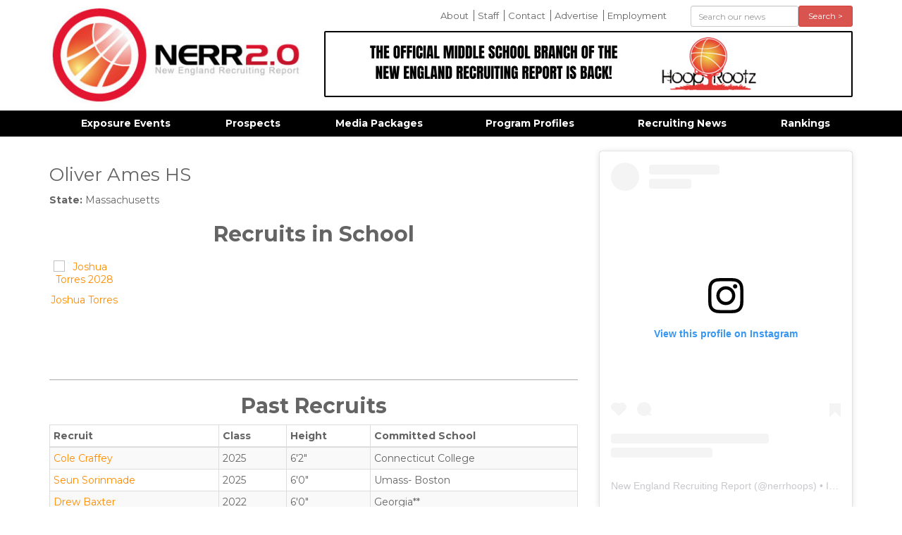

--- FILE ---
content_type: text/html; charset=UTF-8
request_url: https://newenglandrecruitingreport.com/schools/oliver-ames-hs
body_size: 5423
content:
<!DOCTYPE html>
<html lang="en">
<head>
<meta http-equiv="content-type" content="text/html; charset=utf-8" />
<meta name="google-site-verification" content="" />
<meta charset="utf-8">
<meta http-equiv="X-UA-Compatible" content="IE=edge,chrome=1">
<meta name="dns" value="ajax.aspnetcdn.com ajax.googleapis.com" />
<meta name="SKYPE_TOOLBAR" content="SKYPE_TOOLBAR_PARSER_COMPATIBLE" />
<title>Oliver Ames HS | New England Recruiting Report</title>
<meta property="og:title" content="Oliver Ames HS | " /> 
<meta name="twitter:title" content="Oliver Ames HS | ">
<meta name='keywords' content='' />
<meta name='description' content='New England Basketball Services was created in August of 2006 to form new avenues of exposure and instruction for players in the New England region.  Since that time NERR has become the foremost authority on recruiting in the New England region and simultaneously run some of the most prestigious exposure events, not just in the northeast, but the entire country.' />
<meta property="og:description" content="New England Basketball Services was created in August of 2006 to form new avenues of exposure and instruction for players in the New England region.  Since that time NERR has become the foremost authority on recruiting in the New England region and simultaneously run some of the most prestigious exposure events, not just in the northeast, but the entire country." />
<meta name="twitter:description" content="New England Basketball Services was created in August of 2006 to form new avenues of exposure and instruction for players in the New England region.  Since that time NERR has become the foremost authority on recruiting in the New England region and simultaneously run some of the most prestigious exposure events, not just in the northeast, but the entire country." />
<link rel='canonical' href='https://newenglandrecruitingreport.com/schools/oliver-ames-hs' />

<meta property="og:url" content="https://newenglandrecruitingreport.com/schools/oliver-ames-hs" /> 
<meta name="twitter:url" content="https://newenglandrecruitingreport.com/schools/oliver-ames-hs" />
<!-- generated by seo_lite -->




<meta name="google-site-verification" content="89-GGzJZrhucgDNSjXqG_5r_E3ohrODCPdp838Mlg1E" />
<meta name="viewport" content="width=device-width">

<link rel="apple-touch-icon" sizes="144x144" href="/apple-touch-icon.png">
<link rel="icon" type="image/png" sizes="32x32" href="/favicon-32x32.png">
<link rel="icon" type="image/png" sizes="16x16" href="/favicon-16x16.png">
<link rel="manifest" href="/manifest.json">
<meta name="theme-color" content="#ffffff">

</head>
<body>


	<div class="container">
		<header class="row">
			<div class="col-md-4">
				<a href="#" id="mobile_menu_button" class="visible-xs visible-sm">
					<img src="/assets/images/template/icon-menu-off.jpg" class="off" />
					<img src="/assets/images/template/icon-menu-on.jpg" class="on" />
				</a>
				<a href="/"><img src="/assets/images/template/logo.jpg" id="logo" title="New England Recruiting Report" class="img-responsive" /></a>
			</div>
			<div class="col-md-8">
				<div class="row">
					<div class="col-sm-8">
					<ul id="comfort_menu" class="hidden-sm hidden-xs">
						<li class=""><a href="/about-us" rel="" title="">About</a></li>
					
						<li class=""><a href="/nerr-staff" rel="" title="">Staff</a></li>
					
						<li class=""><a href="/contact-us" rel="" title="">Contact</a></li>
					
						<li class=""><a href="/advertise" rel="" title="">Advertise</a></li>
					
						<li class=""><a href="/employment" rel="" title="">Employment</a></li>
					</ul>
					</div>
					<div class="col-sm-4"> 
					<form action="/news/results" method="post" id="header_search" class="" role="form">
						<form method="post" action="https://newenglandrecruitingreport.com/"  >
<div class='hiddenFields'>
<input type="hidden" name="params" value="eyJyZXN1bHRfcGFnZSI6Im5ld3NcL3Jlc3VsdHMifQ" />
<input type="hidden" name="ACT" value="107" />
<input type="hidden" name="site_id" value="1" />
<input type="hidden" name="csrf_token" value="5c806e76d67a15c4575ad7cf38dbd42cc38a9e8d" />
</div>


						 <div class="form-group">
							<div class="col-sm-8 col-xs-8">
								<input type="text" placeholder="Search our news" class="form-control input-sm" name="keywords" id="keywords" value="" size="10" maxlength="100" />
							</div>
							<div class="col-sm-4 col-xs-4">
								<button type="submit" class="btn btn-danger btn-sm btn-block">Search &gt;</button>
							</div>
						</div>
						</form>
					</form>
					</div>
				</div>

				<div id="header_ads">
					<div class="cycle-slideshow"
						data-cycle-fx="fade" 
						data-cycle-timeout="8000"
						data-cycle-auto-height="750:90"
						data-cycle-slides="> .slide">
							
								<div class="slide"><a href="https://hooprootz.tv/" target="_blank"><img src="https://newenglandrecruitingreport.com/assets/images/ads/_header/THE_OFFICIAL_MIDDLE_SCHOOL_BRANCH_OF_THE_NEW_ENGLAND_RECRUITING_REPORT_IS_BACK%21.png" class="img-responsive" /></a></div>
							

				   </div>
				</div>
			</div>
		</header>
	</div>


        
	<div id="navbar" class="hidden-sm hidden-xs">
		<nav id="main_nav" class="container">
			<ul id="menu">
			   <li class="first"><a href="/events" rel="*" title="">Exposure Events</a><ul>
			   <li class=""><a href="/events/category/camps" rel="" title="">Camps</a></li>
			
			   <li class=""><a href="/events/category/elite-showcases" rel="" title="">Elite Showcases</a></li>
			
			   <li class=""><a href="/events/category/grassroots-events" rel="" title="">Grassroots Events</a></li>
			
			   <li class=""><a href="/events/category/hs-tournaments" rel="" title="">Prep/HS Tournaments</a></li>
			</ul></li>
			
			   <li class=""><a href="/recruits" rel="" title="">Prospects</a></li>
			
			   <li class=""><a href="/media-packages" rel="" title="">Media Packages</a></li>
			
			   <li class=""><a href="/schools" rel="" title="">Program Profiles</a></li>
			
			   <li class=""><a href="/in-the-news" rel="" title="">Recruiting News</a></li>
			
			   <li class=""><a href="/rankings" rel="" title="">Rankings</a></li>
			</ul>
		</nav>
	</div>   

    
    

<div class="container" id="main_area"> 
	<div class="row">
    	



	
   		
    	
    
    
    
    
    
    
    <div class="col-md-8">
    	<h1>Oliver Ames HS</h1>
        <p><strong>State:</strong> Massachusetts
        
        </p>
         
        
        
        	
                <h2 align="center">Recruits in School</h2>
                <div class="row">
            
            
            
        
        	
            
            
        
        	
            
            
        
        	
            
            <div class="col-lg-2 col-md-3 col-sm-4 col-xs-6 article_recruit">
                <a href="/recruits/joshua-torres-2028">
                    <img src="" class="img-responsive img-circle" alt="Joshua Torres 2028" title="Joshua Torres 2028" />
                    Joshua Torres
                </a>
            </div>
            
            
                </div>
                <hr>
            
        
        
        
        <h2 align="center">Past Recruits</h2>
        
        <div class="table-responsive">
        <table class="table table-striped table-hover table-bordered table-condensed">
        <thead>
        <tr>
            <th>Recruit</th>
            <th>Class</th>
            <th>Height</th>
            <th>Committed School</th>
        </tr>
        </thead>
        <tbody>
        
            
        
            
                <tr>
                    <td><a href="https://newenglandrecruitingreport.com/recruits/cole-craffey-2025">Cole Craffey</a></td>
                    <td>2025</td>
                    <td>6'2"</td>
                    <td>Connecticut College</td>
                </tr>
            
        
            
                <tr>
                    <td><a href="https://newenglandrecruitingreport.com/recruits/seun-sorinmade-2025">Seun Sorinmade</a></td>
                    <td>2025</td>
                    <td>6'0"</td>
                    <td>Umass- Boston</td>
                </tr>
            
        
            
                <tr>
                    <td><a href="https://newenglandrecruitingreport.com/recruits/drew-baxter-2022">Drew Baxter</a></td>
                    <td>2022</td>
                    <td>6'0"</td>
                    <td>Georgia**</td>
                </tr>
            
        
        </tbody>
        </table>
        </div>
    </div>
           
            	
    

<div class="col-md-4 hidden-xs pull-right">
    

<blockquote class="instagram-media" data-instgrm-permalink="https://www.instagram.com/nerrhoops/?utm_source=ig_embed&amp;utm_campaign=loading" data-instgrm-version="14" style=" background:#FFF; border:0; border-radius:3px; box-shadow:0 0 1px 0 rgba(0,0,0,0.5),0 1px 10px 0 rgba(0,0,0,0.15); margin: 1px; max-width:540px; min-width:326px; padding:0; width:99.375%; width:-webkit-calc(100% - 2px); width:calc(100% - 2px);"><div style="padding:16px;"> <a href="https://www.instagram.com/nerrhoops/?utm_source=ig_embed&amp;utm_campaign=loading" style=" background:#FFFFFF; line-height:0; padding:0 0; text-align:center; text-decoration:none; width:100%;" target="_blank"> <div style=" display: flex; flex-direction: row; align-items: center;"> <div style="background-color: #F4F4F4; border-radius: 50%; flex-grow: 0; height: 40px; margin-right: 14px; width: 40px;"></div> <div style="display: flex; flex-direction: column; flex-grow: 1; justify-content: center;"> <div style=" background-color: #F4F4F4; border-radius: 4px; flex-grow: 0; height: 14px; margin-bottom: 6px; width: 100px;"></div> <div style=" background-color: #F4F4F4; border-radius: 4px; flex-grow: 0; height: 14px; width: 60px;"></div></div></div><div style="padding: 19% 0;"></div> <div style="display:block; height:50px; margin:0 auto 12px; width:50px;"><svg width="50px" height="50px" viewBox="0 0 60 60" version="1.1" xmlns="https://www.w3.org/2000/svg" xmlns:xlink="https://www.w3.org/1999/xlink"><g stroke="none" stroke-width="1" fill="none" fill-rule="evenodd"><g transform="translate(-511.000000, -20.000000)" fill="#000000"><g><path d="M556.869,30.41 C554.814,30.41 553.148,32.076 553.148,34.131 C553.148,36.186 554.814,37.852 556.869,37.852 C558.924,37.852 560.59,36.186 560.59,34.131 C560.59,32.076 558.924,30.41 556.869,30.41 M541,60.657 C535.114,60.657 530.342,55.887 530.342,50 C530.342,44.114 535.114,39.342 541,39.342 C546.887,39.342 551.658,44.114 551.658,50 C551.658,55.887 546.887,60.657 541,60.657 M541,33.886 C532.1,33.886 524.886,41.1 524.886,50 C524.886,58.899 532.1,66.113 541,66.113 C549.9,66.113 557.115,58.899 557.115,50 C557.115,41.1 549.9,33.886 541,33.886 M565.378,62.101 C565.244,65.022 564.756,66.606 564.346,67.663 C563.803,69.06 563.154,70.057 562.106,71.106 C561.058,72.155 560.06,72.803 558.662,73.347 C557.607,73.757 556.021,74.244 553.102,74.378 C549.944,74.521 548.997,74.552 541,74.552 C533.003,74.552 532.056,74.521 528.898,74.378 C525.979,74.244 524.393,73.757 523.338,73.347 C521.94,72.803 520.942,72.155 519.894,71.106 C518.846,70.057 518.197,69.06 517.654,67.663 C517.244,66.606 516.755,65.022 516.623,62.101 C516.479,58.943 516.448,57.996 516.448,50 C516.448,42.003 516.479,41.056 516.623,37.899 C516.755,34.978 517.244,33.391 517.654,32.338 C518.197,30.938 518.846,29.942 519.894,28.894 C520.942,27.846 521.94,27.196 523.338,26.654 C524.393,26.244 525.979,25.756 528.898,25.623 C532.057,25.479 533.004,25.448 541,25.448 C548.997,25.448 549.943,25.479 553.102,25.623 C556.021,25.756 557.607,26.244 558.662,26.654 C560.06,27.196 561.058,27.846 562.106,28.894 C563.154,29.942 563.803,30.938 564.346,32.338 C564.756,33.391 565.244,34.978 565.378,37.899 C565.522,41.056 565.552,42.003 565.552,50 C565.552,57.996 565.522,58.943 565.378,62.101 M570.82,37.631 C570.674,34.438 570.167,32.258 569.425,30.349 C568.659,28.377 567.633,26.702 565.965,25.035 C564.297,23.368 562.623,22.342 560.652,21.575 C558.743,20.834 556.562,20.326 553.369,20.18 C550.169,20.033 549.148,20 541,20 C532.853,20 531.831,20.033 528.631,20.18 C525.438,20.326 523.257,20.834 521.349,21.575 C519.376,22.342 517.703,23.368 516.035,25.035 C514.368,26.702 513.342,28.377 512.574,30.349 C511.834,32.258 511.326,34.438 511.181,37.631 C511.035,40.831 511,41.851 511,50 C511,58.147 511.035,59.17 511.181,62.369 C511.326,65.562 511.834,67.743 512.574,69.651 C513.342,71.625 514.368,73.296 516.035,74.965 C517.703,76.634 519.376,77.658 521.349,78.425 C523.257,79.167 525.438,79.673 528.631,79.82 C531.831,79.965 532.853,80.001 541,80.001 C549.148,80.001 550.169,79.965 553.369,79.82 C556.562,79.673 558.743,79.167 560.652,78.425 C562.623,77.658 564.297,76.634 565.965,74.965 C567.633,73.296 568.659,71.625 569.425,69.651 C570.167,67.743 570.674,65.562 570.82,62.369 C570.966,59.17 571,58.147 571,50 C571,41.851 570.966,40.831 570.82,37.631"></path></g></g></g></svg></div><div style="padding-top: 8px;"> <div style=" color:#3897f0; font-family:Arial,sans-serif; font-size:14px; font-style:normal; font-weight:550; line-height:18px;">View this profile on Instagram</div></div><div style="padding: 12.5% 0;"></div> <div style="display: flex; flex-direction: row; margin-bottom: 14px; align-items: center;"><div> <div style="background-color: #F4F4F4; border-radius: 50%; height: 12.5px; width: 12.5px; transform: translateX(0px) translateY(7px);"></div> <div style="background-color: #F4F4F4; height: 12.5px; transform: rotate(-45deg) translateX(3px) translateY(1px); width: 12.5px; flex-grow: 0; margin-right: 14px; margin-left: 2px;"></div> <div style="background-color: #F4F4F4; border-radius: 50%; height: 12.5px; width: 12.5px; transform: translateX(9px) translateY(-18px);"></div></div><div style="margin-left: 8px;"> <div style=" background-color: #F4F4F4; border-radius: 50%; flex-grow: 0; height: 20px; width: 20px;"></div> <div style=" width: 0; height: 0; border-top: 2px solid transparent; border-left: 6px solid #f4f4f4; border-bottom: 2px solid transparent; transform: translateX(16px) translateY(-4px) rotate(30deg)"></div></div><div style="margin-left: auto;"> <div style=" width: 0px; border-top: 8px solid #F4F4F4; border-right: 8px solid transparent; transform: translateY(16px);"></div> <div style=" background-color: #F4F4F4; flex-grow: 0; height: 12px; width: 16px; transform: translateY(-4px);"></div> <div style=" width: 0; height: 0; border-top: 8px solid #F4F4F4; border-left: 8px solid transparent; transform: translateY(-4px) translateX(8px);"></div></div></div> <div style="display: flex; flex-direction: column; flex-grow: 1; justify-content: center; margin-bottom: 24px;"> <div style=" background-color: #F4F4F4; border-radius: 4px; flex-grow: 0; height: 14px; margin-bottom: 6px; width: 224px;"></div> <div style=" background-color: #F4F4F4; border-radius: 4px; flex-grow: 0; height: 14px; width: 144px;"></div></div></a><p style=" color:#c9c8cd; font-family:Arial,sans-serif; font-size:14px; line-height:17px; margin-bottom:0; margin-top:8px; overflow:hidden; padding:8px 0 7px; text-align:center; text-overflow:ellipsis; white-space:nowrap;"><a href="https://www.instagram.com/nerrhoops/?utm_source=ig_embed&amp;utm_campaign=loading" style=" color:#c9c8cd; font-family:Arial,sans-serif; font-size:14px; font-style:normal; font-weight:normal; line-height:17px;" target="_blank">New England Recruiting Report</a> (@<a href="https://www.instagram.com/nerrhoops/?utm_source=ig_embed&amp;utm_campaign=loading" style=" color:#c9c8cd; font-family:Arial,sans-serif; font-size:14px; font-style:normal; font-weight:normal; line-height:17px;" target="_blank">nerrhoops</a>) • Instagram photos and videos</p></div></blockquote>
<script async src="//www.instagram.com/embed.js"></script>

<a class="twitter-timeline" data-height="600" data-theme="light" href="https://twitter.com/NERRHoops?ref_src=twsrc%5Etfw">Tweets by NERRHoops</a> <script async src="https://platform.twitter.com/widgets.js" charset="utf-8"></script>
</div>



    </div>
    
</div>

    
	<footer>
		<div class="container">
			<ul id="footer_links" class="hidden-sm hidden-xs">
			   <li><a href="/events" title="" rel="*">Exposure Events</a></li>
			
			   <li><a href="/recruits" title="" rel="">Prospects</a></li>
			
			   <li><a href="/media-packages" title="" rel="">Media Packages</a></li>
			
			   <li><a href="/schools" title="" rel="">Program Profiles</a></li>
			
			   <li><a href="/in-the-news" title="" rel="">Recruiting News</a></li>
			
			   <li><a href="/rankings" title="" rel="">Rankings</a></li>
			</ul>
			<div class="col-md-12 text-center" id="copyright">
				&copy; Copyright 2026 All Rights Reserved. Website developed by <a href="https://c2js.com">JumpStart</a>
			</div>
		</div>
	</footer>


<div class="modal fade" id="videoModal" tabindex="-1" role="dialog" aria-labelledby="videoModal" aria-hidden="true">
  <div class="modal-dialog">
    <div class="modal-content">
      <div class="modal-body">
        <button type="button" class="close" data-dismiss="modal" aria-hidden="true">&times;</button>
        <div>
          <iframe width="100%" height="350" src=""></iframe>
        </div>
      </div>
    </div>
  </div>
</div>
		
<link rel="stylesheet" type="text/css" href="https://newenglandrecruitingreport.com/cache/96a354f9ebca4c03004cd28eeccb7e87103859c2.1722794482.css" type="text/css" media="screen" />


<script src="https://newenglandrecruitingreport.com/cache/445d9f7b568d1854d1eaaa3377c81c415ccf18f5.1721005502.js"></script>

<!-- Go to www.addthis.com/dashboard to customize your tools -->
<script type="text/javascript" src="/assets/js/addthis.js#pubid=4d79088387b8d92aa79097a5af4e238e" async></script>
<script>
  (function(i,s,o,g,r,a,m){i['GoogleAnalyticsObject']=r;i[r]=i[r]||function(){(i[r].q=i[r].q||[]).push(arguments)},i[r].l=1*new Date();a=s.createElement(o),
  m=s.getElementsByTagName(o)[0];a.async=1;a.src=g;m.parentNode.insertBefore(a,m)
  })(window,document,'script','https://www.google-analytics.com/analytics.js','ga');

  ga('create', 'UA-10678123-1', 'auto');
  ga('send', 'pageview');

</script>
<script defer src="https://static.cloudflareinsights.com/beacon.min.js/vcd15cbe7772f49c399c6a5babf22c1241717689176015" integrity="sha512-ZpsOmlRQV6y907TI0dKBHq9Md29nnaEIPlkf84rnaERnq6zvWvPUqr2ft8M1aS28oN72PdrCzSjY4U6VaAw1EQ==" data-cf-beacon='{"version":"2024.11.0","token":"fdb33b55fd9148cfa722982e9e408810","r":1,"server_timing":{"name":{"cfCacheStatus":true,"cfEdge":true,"cfExtPri":true,"cfL4":true,"cfOrigin":true,"cfSpeedBrain":true},"location_startswith":null}}' crossorigin="anonymous"></script>
</body>
</html>             		

--- FILE ---
content_type: text/javascript
request_url: https://newenglandrecruitingreport.com/assets/js/addthis.js
body_size: 113638
content:
!function(e){function t(n){if(a[n])return a[n].exports;var o=a[n]={exports:{},id:n,loaded:!1};return e[n].call(o.exports,o,o.exports,t),o.loaded=!0,o.exports}var n=window.atwpjp;window.atwpjp=function(a,i){for(var r,s,c=0,l=[];c<a.length;c++)s=a[c],o[s]&&l.push.apply(l,o[s]),o[s]=0;for(r in i){var u=i[r];switch(typeof u){case"object":e[r]=function(t){var n=t.slice(1),a=t[0];return function(t,o,i){e[a].apply(this,[t,o,i].concat(n))}}(u);break;case"function":e[r]=u;break;default:e[r]=e[u]}}for(n&&n(a,i);l.length;)l.shift().call(null,t)};var a={},o={0:0};return t.e=function(e,n){if(0===o[e])return n.call(null,t);if(void 0!==o[e])o[e].push(n);else{o[e]=[n];var a=document.getElementsByTagName("head")[0],i=document.createElement("script");i.type="text/javascript",i.charset="utf-8",i.async=!0,i.src=t.p+""+({1:"custom-messages",227:"menu",229:"custom-messages-preview",231:"floating-css",233:"layers",234:"getcounts",235:"counter"}[e]||e)+"."+{1:"febb9e243de137d5e74d",2:"c8420cfcd8947e870ed4",3:"629362d1055012fa6109",4:"c3145eb4afcb2b2baa54",5:"7f042c897e573f359c8d",6:"6e97615048067e33321e",7:"ca13f352fd6a8e15f9c5",8:"94c2cbb903afd637a9d6",9:"8257b622277629287230",10:"b6a76759a4a4eb892ac9",11:"54df77bdbbeaf6bc4482",12:"1a066b5bb69bdbaa6c1d",13:"d98a137b3ca3001c82ca",14:"c6b18f97b2de2bf3eed5",15:"5bffbffad3955b1c7f55",16:"e5c3c732c8aa6c430c41",17:"6fb1d4c4895a5e1d6179",18:"01789d646107c6366167",19:"ed56f51bb3251b541209",20:"9bc519cffaadb8acb56f",21:"f7aa38967dd41a936eb0",22:"43d09ddb764dd8374d2d",23:"5a554f8eba37e7b7c527",24:"fd20bdda4c6f89bdd7a6",25:"3fdbecbde0411591e877",26:"531dc8aa3454ff25ac2b",27:"ec42551b8d1344cb2b5a",28:"134f3ef67b3568499bda",29:"b2de7b582eef46296285",30:"fd2a60384e33a4907c3b",31:"9fc8e4980261b2508de3",32:"9f4f79da707cdf2efffc",33:"6aa0b646df42d07fdd38",34:"afb35ba79d5d16dc2e0d",35:"5225a3a1f5d141189f7b",36:"8cd7d952fbba8bd781d7",37:"159b498ddcbc05f3e266",38:"a1b4fe09871c10e9395a",39:"16ab2f56d28780930032",40:"4dae8fec63743c16ab8f",41:"7c32a323e25a06f50677",42:"d7ec723284c41d88c9da",43:"ec8b63f2edc16005dc95",44:"975dcd3e35842614c435",45:"ac51eebd7b62db5ef174",46:"ffb8e77ece10e2f44392",47:"85f4a34bbd97c9e62a3b",48:"84fbdb7e70777011d64b",49:"3281b06c3477c3703a99",50:"b4ac087ccd598ec7a6b6",51:"e332b43db911a87705e0",52:"c6680df9e01be1e8c53f",53:"11fcbea108bf4e7acb61",54:"433469afb19ee4a86105",55:"28c512619c439ca509ee",56:"861bb87af4af980d2c6f",57:"99c2e8f348db7d5601c0",58:"de9f2ee1faa555ec276a",59:"934fa5cf9c7fe7d16306",60:"f45b58f74002e0d277eb",61:"5aaa5538460aeaaaf03f",62:"e7caba09a9cb7c2b842c",63:"17d3b25cbf3fc241e311",64:"b495c5409a4105dce9e8",65:"57c33ef1c725cab57e16",66:"961e83c5eb84612b142e",67:"b3e0daca770143ed1001",68:"4562dc3ef8d3455c15a4",69:"718aa06511597334406b",70:"25a247299c4b832f1e09",71:"9125e9dae08df9ca797b",72:"6ef795c701507e9fa3d2",73:"e18d738858feca2474ff",74:"5d4fe7cbbbdce3bcdd7a",75:"2bdd599714e0b4bc0f50",76:"884bbd5d30f3d6033782",77:"f3b0f2717ea7c35c3a05",78:"c8ba47e40d203a8bc496",79:"fa0fa505e3b18172c393",80:"f5b674bb5fb2a5ed210d",81:"e17da3ef40c1e8801190",82:"1ac1f061933cbd44485b",83:"bb2dfdd71c8a9e997760",84:"9f148d80c58d01692176",85:"6840eedf9ff404b48283",86:"a2c58a49d29db695d083",87:"4cbc8c1be2fce3af7d07",88:"11dadcd24165b9d272bf",89:"896929c2b09adf261fb8",90:"3f0a123b1b69f05c199c",91:"dd59037139db31677fac",92:"21fa1e7c7358b2a1ebfc",93:"52e2eb168d2058c3dfac",94:"3e4eb462750b849e519a",95:"1bd20bc191f8ff1d7c91",96:"d95e2872b0400b827ad3",97:"540f3d9b741ce3885f1d",98:"cca77d2f289027b4a2c9",99:"c726d32e213ce0684599",100:"a58a6a3a2c429f67f7f3",101:"85d5d4e0110f70c4170f",102:"33fa03da56edc71a1c10",103:"d347fa4c75599e6ddfe9",104:"7875b5436896a450a9d7",105:"66f8fb87159204045f2e",106:"44fd356e996b3b064539",107:"4f4543c3cd1d52777763",108:"60347de81794a44e1647",109:"5bb41a004c3ccd798ae4",110:"d9588923f6d220261b2c",111:"17b07b1023b628b03a25",112:"e27423bd04795684bd33",113:"e7c6b3f87fae7fb70202",114:"272563d7e890828b70a7",115:"aa5c2c210b9ae4869c33",116:"679e817246446742d251",117:"ef555283fc6b0d8fd987",118:"36f4f1cdbda06ebacd3c",119:"a68e642b3b7a6bf23837",120:"73a5acab01d8aecd4d82",121:"d47d36c897be1bc8338f",122:"f1f009462507440ba483",123:"059785146b41b6e12451",124:"3b08f3afa83d22ec8b69",125:"414581141da420358423",126:"d80515645eb9535e8c11",127:"8ddfa44d54c3f13d77a4",128:"a72398e3705416d56888",129:"b271186adf3734e89b8d",130:"80aff578f9c1988341ec",131:"ef2e9e9107129b8589e0",132:"11044f7219186256956f",133:"6b1b88a81286fba78211",134:"ddc81c0a53225a7ca113",135:"7c20edfab152ab2d64e8",136:"6af2d0105b0c788761be",137:"d8a42577a7cf52aef0d0",138:"09b1d9a792b7265065e9",139:"162f27934e6b5a764ae7",140:"9540598a966dc9d48dbf",141:"c29dfab84eace34ba165",142:"75e3c9c903646c04eca9",143:"d08897b466b299846de2",144:"114f7e26ee1be73a2f4f",145:"29be1ffb7e9e48737b37",146:"0c9e5778f2e055b9508a",147:"e218c9b49307c7c46062",148:"8af18f89cc5f7b9654b2",149:"23a57e1e961d270a20e6",150:"2a69bb7cd1bf4d2de9ed",151:"ce29da4bae85acb3876b",152:"aa5546e5c44e7eaab232",153:"83e2b59ee64b5a74b16e",154:"9cbd4c6319d52932ec45",155:"7e63250f514d0b75eeb5",156:"fac1590bde51b47be3f1",157:"1be14e4c5ef6dcfe7164",158:"68ef090a7d6fe62a1b15",159:"78c104ec545710587c4a",160:"1bc40b2ccbe9a38b6829",161:"38fc482440bcbe8a093e",162:"1264d02b357b24e068aa",163:"af8491cb55a7ce21a2b8",164:"8c9bc762b254aadad6e6",165:"1c803cc18a6089fad7fa",166:"b32323c02a1e05cf5efe",167:"130fc8b2463a355c56a5",168:"60b09f63f3b984b82fbd",169:"2e0fbe28c822696bc246",170:"f8f73d221c5805f1a83f",171:"d5b58c3a26d11b34266b",172:"44abed038cf7aaa167db",173:"a4a05baca68da236fd14",174:"330a0b0dd1c1cf58a63b",175:"13c0ac638b45d123cea1",176:"77d4f4ac4bb45a5118e1",177:"9930992496701bfdc985",178:"d1eede7b1bfe8cd40da5",179:"f9396ab68a4ad8fdab6a",180:"a12cd556dd776057b88c",181:"dfe3d1ec7968430775bd",182:"8792a17ccdfc3840d167",183:"b4c1959a1c71c680616a",184:"a4083cc64c7e8acf081a",185:"05a46c92b660ab3cdd26",186:"e8225a34ecc37eda08df",187:"53394419bb4a2ddf43f5",188:"3461d0a5487d9257c8ed",189:"9afef9c4e1fc406c8c9e",190:"fc3054986ed4634527ec",191:"0d51d6e0bb425e975ca4",192:"516aabd9606d2c5eebc4",193:"48c6417d25cf875f5a52",194:"a96f2c771529f5ce754c",195:"dcbd062f306faf3cc151",196:"26c95bd9226708559c72",197:"a693f75b8e92c5e7cffe",198:"bdffbbfe5768681eba86",199:"43ed1b0a265d0fbc00bb",200:"96857728c17407a1743f",201:"d752fe32b4d7552eb763",202:"db48a8e10a9f2c7f3809",203:"79713fc21fde13ac5b22",204:"4d8394669972ecbfda5f",205:"33dc2a7de17b20eb62ba",206:"c662a10a03d0842272dd",207:"a37c88cfe044c6424a5b",208:"82d4f2ec7bddf8ed0990",209:"4d85e59fea39e57db859",210:"b8fea873d2313e05d186",211:"8f5e0e402de2f2a295af",212:"f4d9c822cd8324898874",213:"e58130a9fe98bd4531af",214:"41007a56df2417266135",215:"ef9e230b83263882c3ec",216:"7db134fcc4ef1f37f9c7",217:"1cd6059bb8800e7f49b5",218:"2847d39d0a5a0f98cd29",219:"2ae0b45fe405b4739617",220:"b86dca31867cd43b438b",221:"c8079a42e421c56f23e7",222:"9487c2a0bbdebaede276",223:"13e8d7326d994204d296",224:"c4b6e7049dfda463df0c",225:"93e7527787106309ff82",226:"358cb64964c0c12a4165",227:"88d76ffff31ccadd444d",228:"b9ebe8d385b973a7293b",229:"2ba77a1cb5559723baac",230:"8957f4d103c80e8fc198",231:"253b71574322919211a7",232:"4703c95a321efea579a8",233:"7b07cf1723ea32c141ba",234:"92ae6c0113c52368ff85",235:"c78257ca206e583ab0fb"}[e]+".js",a.appendChild(i)}},t.m=e,t.c=a,t.p="//s7.addthis.com/static/",t(0)}(function(e){for(var t in e)if(Object.prototype.hasOwnProperty.call(e,t))switch(typeof e[t]){case"function":break;case"object":e[t]=function(t){var n=t.slice(1),a=e[t[0]];return function(e,t,o){a.apply(this,[e,t,o].concat(n))}}(e[t]);break;default:e[t]=e[e[t]]}return e}([function(e,t,n){e.exports=n(1)},function(e,t,n){/*! AddThis: s7.addthis.com/static/licenses.html */
var a=window.location.href.match(/https?:\/\/[^?#]*?\.addthis\.com/);a&&window.isAddThisTrackingFrame||!function(){function e(e,t,n,a){return function(){this.qs||(this.qs=0),_atc.qs++,this.qs++>0&&a||_atc.qs>1e3||!s.addthis||i({call:e,args:arguments,ns:t,ctx:n})}}function t(e){var t=this,n=this.queue=[];this.name=e,this.call=function(){n.push(arguments)},this.call.queuer=this,this.flush=function(e,a){this.flushed=1;for(var o=0;o<n.length;o++)e.apply(a||t,n[o]);return e}}function a(e){e&&!(e.data||{}).addthisxf&&s.addthis&&(addthis._pmh.flushed?_ate.pmh(e):addthis._pmh.call(e))}var o,i=n(2),r=n(4),s=window,c=document;(s._atc||{}).ver||(s._atd="www.addthis.com/",s._euc=encodeURIComponent,s._duc=decodeURIComponent,s._atc={dbg:0,dr:0,ver:300,rev:"v8.1.0a-wp",loc:0,enote:"",cwait:500,bamp:.25,famp:.01,ltj:1,abf:!1,qs:0,cdn:0,rsrcs:{bookmark:"static/bookmark.html",linkedin:"static/linkedin.html",pinit:"static/pinit.html",fbshare:"static/fbshare.html",tweet:"static/tweet.html"}}),s._atr="//s7.addthis.com/";for(var l in s._atc.rsrcs)if(s._atc.rsrcs.hasOwnProperty(l)){var u=s._atc.rsrcs[l];-1===u.indexOf(_atr)&&(s._atc.rsrcs[l]=_atr+u)}var d=c.body||c.getElementsByTagName("head")[0];if(!s.addthis||s.addthis.nodeType!==o){if(s.addthis={ost:0,cache:{},plo:[],links:[],ems:[],timer:{load:(new Date).getTime()},_Queuer:t,_queueFor:e,data:{getShareCount:e("getShareCount","data")},layers:e("layers"),configure:function(e){s.addthis_config||(s.addthis_config={}),s.addthis_share||(s.addthis_share={});for(var t in e)if("share"===t&&"object"==typeof e[t])for(var n in e[t])e[t].hasOwnProperty(n)&&(addthis.ost?addthis.update("share",n,e[t][n]):s.addthis_share[n]=e[t][n]);else e.hasOwnProperty(t)&&(addthis.ost?addthis.update("config",t,e[t]):s.addthis_config[t]=e[t])},button:e("button"),counter:e("counter"),count:e("count"),toolbox:e("toolbox"),update:e("update"),init:e("init"),ad:{event:e("event","ad"),getPixels:e("getPixels","ad")},util:{getServiceName:e("getServiceName")},ready:e("ready"),addEventListener:e("addEventListener","ed","ed"),removeEventListener:e("removeEventListener","ed","ed"),user:{getID:e("getID","user"),getGeolocation:e("getGeolocation","user",null,!0),getPreferredServices:e("getPreferredServices","user",null,!0),getServiceShareHistory:e("getServiceShareHistory","user",null,!0),ready:e("ready","user"),isReturning:e("isReturning","user"),isOptedOut:e("isOptedOut","user"),isUserOf:e("isUserOf","user"),hasInterest:e("hasInterest","user"),isLocatedIn:e("isLocatedIn","user"),interests:e("getInterests","user"),services:e("getServices","user"),location:e("getLocation","user")},session:{source:e("getSource","session"),isSocial:e("isSocial","session"),isSearch:e("isSearch","session")},_pmh:new t("pmh"),_pml:[]},r("ie8")||r("ie9"))return;var p=n(5),h=n(700),f=n(696).select,m=n(701),g=n(47),v=n(702),b=n(576),w=n(703),_=n(21).listen,x=n(614),y=g("addthis_widget");if(y.provider||y.userapi){var k=n(704),C=n(705),M=n(709),E=v(y),A=w(E);d.appendChild(E),y.userapi&&(s.addthis.UserAPI=new k("user",C.methods,C.onReady,M)),y.provider&&(s.addthis.ProviderAPI=new A("provider"))}if(!y.headless){if(-1===c.location.href.indexOf(_atr)){var S=c.getElementById("_atssh");if(S||(S=c.createElement("div"),S.style.visibility="hidden",S.id="_atssh",b(S),d.appendChild(S)),s.postMessage&&(_(s,"message",a),addthis._pml.push(a)),!S.firstChild){var I,O=Math.floor(1e3*Math.random());I=c.createElement("iframe"),I.id="_atssh"+O,I.title="AddThis utility frame",S.appendChild(I),b(I),I.frameborder=I.style.border=0,I.style.top=I.style.left=0,_atc._atf=I}}for(var N,T,z,D=-1,R={share:"smlsh-1.0",follow:"smlfw-1.0",recommended:"smlre-1.0",whatsnext:"smlwn-1.0",recommendedbox:"smlreb-1.0"},P=!1;++D<addthis.plo.length;)if(T=addthis.plo[D],"layers"===T.call){z=T.args[0];for(N in z)R[N]&&_ate.track.apc(R[N]);_ate.track.apc("sml-1.0")}m.append(function(){var e={".addthis-recommendedbox":"recommendedbox"};for(var t in e)if(e.hasOwnProperty(t)){var n=f(t),a={};n.length&&(a[e[t]]=!0,a.pi=!1,addthis.layers(a),P=!0)}P&&addthis.layers({pii:!0})}),addthis.layers=function(){var e=Array.prototype.slice.call(arguments,0);x.setModuleLoaded("menu"),n.e(233,function(){n(615),n(833),n(868),n(871),n(874),n(877),n(836),n(887),n(890),n(891),n(894),n(881),n(897),n(898),n(901),n(904),n(907),n(910),n(913),n(917),n(920),n(928),n(931),n(936),n(806)(function(){n(803),addthis.layers.apply(addthis,e)})})},addthis.messages=p,addthis.events=h,addthis.menu=function(){var e=Array.prototype.slice.call(arguments,0);x.loadMenu(function(){_ate.menu.open.apply(_ate.menu,e)})},addthis.menu.close=function(){var e=Array.prototype.slice.call(arguments,0);x.loadMenu(function(){_ate.menu.close.apply(_ate.menu.close,e)})},addthis.sharecounters={getShareCounts:function(){var e=arguments;n.e(234,function(){n(937),addthis.sharecounters.getShareCounts.apply(addthis.sharecounters,e)})}};var L=function(){var e=arguments;n.e(235,function(){n(937),n(938),addthis.counter.apply(addthis.sharecounters,e)})},j=function(e){return function(t,n,a){var o=f(t);o.length&&e(o,n,a)}};addthis.count=j(L),addthis.counter=j(L),addthis.data.getShareCount=L,n(712)}}}()},function(e,t,n){var a=n(3);e.exports=function(e){a().push(e)}},function(e,t){var n;e.exports=function(){return n||(window.addthis?(window.addthis.plo||(window.addthis.plo=[]),n=window.addthis.plo):"undefined"!=typeof _ate&&(_ate.plo||(_ate.plo=[]),n=_ate.plo)),n}},function(e,t){var n=navigator.userAgent.toLowerCase(),a={win:function(e){return/windows/.test(e)},xp:function(e){return/windows nt 5.1/.test(e)||/windows nt 5.2/.test(e)},osx:function(e){return/os x/.test(e)},chb:function(e){return/chrome/.test(e)&&parseInt(/chrome\/(.+?)\./.exec(e).pop(),10)>13&&!a.msedge(e)},chr:function(e){return/chrome/.test(e)&&!/rockmelt/.test(e)&&!a.msedge(e)},iph:function(e){return/iphone/.test(e)||/ipod/.test(e)},dro:function(e){return/android/.test(e)},wph:function(e){return/windows phone/.test(e)},bb10:function(){return/bb10/.test(n)},ipa:function(e){return/ipad/.test(e)},saf:function(e){return/safari/.test(e)&&!/chrome/.test(e)},opr:function(e){return/opera/.test(e)},ffx:function(e){return/firefox/.test(e)},ff2:function(e){return/firefox\/2/.test(e)},ffn:function(e){return/firefox\/((3.[6789][0-9a-z]*)|(4.[0-9a-z]*))/.test(e)},ie6:function(e){return/msie 6\.0/.test(e)},ie7:function(e){return/msie 7\.0/.test(e)},ie8:function(e){return/msie 8\.0/.test(e)},ie9:function(e){return/msie 9\.0/.test(e)},ie10:function(e){return/msie 10\.0/.test(e)},ie11:function(e){return/trident\/7\.0/.test(e)},msedge:function(e){return/edge\/\d+\./.test(e)},msi:function(e){return/msie/.test(e)&&!/opera/.test(e)},mob:function(e){return window.addthis_config&&window.addthis_config._forceClientMobile?!0:/mobile|ip(hone|od|ad)|android|blackberry|iemobile|kindle|netfront|silk-accelerated|(hpw|web)os|fennec|minimo|opera m(obi|ini)|blazer|dolfin|dolphin|skyfire|zune/.test(e)}};e.exports=function(e,t){return t=t?t.toLowerCase():n,a[e](t)};for(var o in a)if(a.hasOwnProperty(o)){var i=a[o];e.exports[o]=i(n)}!function(){var t=document.compatMode,n=1;"BackCompat"===t?n=2:"CSS1Compat"===t&&(n=0),e.exports.mode=n,e.exports.msi&&(e.exports.mod=n)}()},function(e,t,n){"use strict";function a(e){return e&&e.__esModule?e:{"default":e}}function o(e){n.e(1,function(){var t=n(371),a=n(374);g||(n(698).setup(),n(20).setup(),n(22).setup(),n(23),n(362),n(365),a.incrementPageViews(),g=!0),m["default"](function(){h["default"].onReady(function(){t.createCustomMessages(e,a)})})})}function i(e){n.e(229,function(){var t=n(699);g||(n(23),n(362),n(365),g=!0),m["default"](function(){h["default"].onReady(function(){t.setCustomMessages(e)})})})}t.__esModule=!0;var r=n(6),s=a(r),c=n(4),l=a(c),u=n(12),d=a(u),p=n(13),h=a(p),f=n(16),m=a(f),g=!1,v=function(e,t){return l["default"]("ie8")?(d["default"].error("AddThis custom messages are not supported in IE8"),!1):void(t?i(e):o(e))};s["default"](v,"messages"),t["default"]=v,e.exports=t["default"]},function(e,t,n){"use strict";var a=n(7);e.exports=function(e,t){var n="addthis."+t+".";a(e,{on:function(e,t){addthis.ed.addEventListener(n+e,t)},off:function(e,t){addthis.ed.removeEventListener(n+e,t)},once:function(e,t){addthis.ed.once(n+e,t)},_fire:function(e,t,a){addthis.ed.fire(n+e,t,a)}})}},function(e,t,n){var a=n(8),o=n(9),i=n(10).array;e.exports=function r(e,t,n){var s;if("boolean"!=typeof e?(s=o(arguments,1),t=e,e=!1):s=o(arguments,2),t){if(!s[0]){if(s[0]=t.object||t.obj,!s[0])return t;t=t.subject||t.subj}return a(s,function(t,n){var o=!1;try{JSON.stringify(n)}catch(s){o=!0}return a(n,function(t,n,a){return t?(o||!e||"object"!=typeof n||void 0==n?t[a]=n:t[a]=r(!0,i(n)?[]:{},n),t):void 0},t)},t)}}},function(e,t){e.exports=function(e,t,n,a){if(!e)return n;if(e instanceof Array)for(var o=0,i=e.length,r=e[0];i>o;r=e[++o])n=t.call(a||e,n,r,o,e);else for(var s in e)e instanceof Object?e.hasOwnProperty(s)&&(n=t.call(a||e,n,e[s],s,e)):void 0!==e[s]&&(n=t.call(a||e,n,e[s],s,e));return n}},function(e,t){e.exports=function(e){var t=Array.prototype.slice;return t.apply(e,t.call(arguments,1))}},function(e,t,n){function a(e){return e===Object(e)}function o(e){return"[object Array]"===Object.prototype.toString.call(e)}function i(e){var t;for(t in e)if(e.hasOwnProperty(t))return!1;return!0}var r=n(11),s={};["Arguments","Function","String","Number","Date","RegExp"].forEach(function(e){s[e.toLowerCase()]=function(t){return r(t)==="[object "+e+"]"}}),s["function"]=function(e){return"function"==typeof e},e.exports={string:s.string,"function":s["function"],number:s.number,emptyObj:i,object:a,array:Array.isArray||o}},function(e,t){var n=Object.prototype.toString;e.exports=function(e){return n.call(e)}},function(e,t,n){var a,o=window,i=o.console,r=0,s=!i||"undefined"==typeof i.log,c=(Array.prototype.slice,["error","warn","info","debug"]),l=c.length;try{!s&&o.location.hash.indexOf("atlog=1")>-1&&(r=1)}catch(u){}for(a={level:r};--l>=0;)!function(e,t){a[t]=s?function(){}:function(){}}(l,c[l]);e.exports=a},function(e,t,n){"use strict";function a(){this.initialized=!1,this.location=null,this.readyCallbacks=[]}var o=n(14).decodeGeo;a.prototype={start:function(e){if(!this.initialized){this.initialized=!0;var t=this;e.ed.addEventListener("addthis.lojson.response",function(e){t.set(e.data.loc)})}},get:function(){return this.location},set:function(e){this.location=o(e);for(var t=0;t<this.readyCallbacks.length;t++)this.readyCallbacks[t](this.location)},loaded:function(){return!!this.location},onReady:function(e){return this.loaded()?e(this.location):void this.readyCallbacks.push(e)}},e.exports=new a},function(e,t,n){"use strict";function a(e){return e?(e.indexOf("%")>-1&&(e=l(e)),e.indexOf(",")>-1&&(e=e.split(",")[1]),e=s.atob(e)):""}function o(e){var t,n,a={};return e=e.toUpperCase(),a.zip=e.substring(0,5),a.continent=e.substring(5,7),a.country=e.substring(7,9),a.province=e.substring(9,11),t=e.substring(11,15),"0000"!==t&&(a.lat=(parseInt(t)/10-180).toFixed(1)),n=e.substring(15,19),"0000"!==n&&(a.lon=(parseInt(n)/10-180).toFixed(1)),a.dma=e.substring(19,22),a.msa=e.substring(22,26),a.networkType=e.substring(26,27),a.throughput=e.substring(27,28),a}function i(e,t){var n,a;for(e=e.toUpperCase().split(","),n=0;n<e.length;n++){a=e[n].replace(/ /g,"");var o=t.zip===a||t.continent===a;if(o||t.country===a||t.province===a)return 1}return 0}function r(e){var t="networkType: "+e.networkType()+"  continent: ";return t+=e.continent()+"  country: "+e.country()+"  DMA: ",t+=e.dma()+"  latitude: "+e.latitude()+"  longitude: ",t+=e.longitude()+"  MSA: "+e.msa()+"  province: ",t+=e.province()+"  throughput: "+e.throughput(),t+="  ZIP: "+e.zip()}var s=n(15),c=window,l=c.decodeURIComponent;e.exports={decodeGeo:a,parseGeo:o,isLocatedIn:i,toString:r}},function(e,t){function n(e){for(var t,n,a,o,i,s,c,l="",u=0;u<e.length;)t=e.charCodeAt(u++),n=e.charCodeAt(u++),a=e.charCodeAt(u++),o=t>>2,i=(3&t)<<4|n>>4,s=(15&n)<<2|a>>6,c=63&a,isNaN(n)?s=c=64:isNaN(a)&&(c=64),l+=r.charAt(o)+r.charAt(i)+r.charAt(s)+r.charAt(c);return l}function a(e){var t,n,a,o,i,s,c,l="",u=0;for(e=e.replace(/[^A-Za-z0-9\-_\=]/g,"");u<e.length;)o=r.indexOf(e.charAt(u++)),i=r.indexOf(e.charAt(u++)),s=r.indexOf(e.charAt(u++)),c=r.indexOf(e.charAt(u++)),t=o<<2|i>>4,n=(15&i)<<4|s>>2,a=(3&s)<<6|c,l+=String.fromCharCode(t),64!=s&&(l+=String.fromCharCode(n)),64!=c&&(l+=String.fromCharCode(a));return l}function o(e){var t,n,a,o,i,s="",c=0;if(/^[0-9a-fA-F]+$/.test(e))for(;c<e.length;)t=parseInt(e.charAt(c++),16),n=parseInt(e.charAt(c++),16),a=parseInt(e.charAt(c++),16),o=t<<2|(isNaN(a)?3&n:n>>2),i=(3&n)<<4|a,s+=r.charAt(o)+(isNaN(a)?"":r.charAt(i));return s}function i(e){for(var t,n,a,o,i,s="",c=0;c<e.length;)o=r.indexOf(e.charAt(c++)),i=c>=e.length?NaN:r.indexOf(e.charAt(c++)),t=o>>2,n=isNaN(i)?3&o:(3&o)<<2|i>>4,a=15&i,s+=t.toString(16)+n.toString(16)+(isNaN(i)?"":a.toString(16));return s}var r="ABCDEFGHIJKLMNOPQRSTUVWXYZabcdefghijklmnopqrstuvwxyz0123456789-_=",s=window;e.exports={atob:s.atob?function(){return s.atob.apply(s,arguments)}:a,btoa:s.btoa?function(){return s.btoa.apply(s,arguments)}:n,hbtoa:o,atohb:i}},function(e,t,n){var a=n(17),o=n(19);e.exports=function i(e){var t=window.addthis_translations;o(e instanceof Function,"callback must be a function"),0===a().indexOf("en")?e():t?e(t):setTimeout(function(){i(e)},100)}},function(e,t,n){"use strict";var a=n(18),o=n(4);e.exports=function(){var e,t,n;a(window.addthis_language)?e=window.addthis_language:window.addthis_config&&a(window.addthis_config.ui_language)?e=window.addthis_config.ui_language:window.addthis_config&&a(window.addthis_config.lang)?e=window.addthis_config.lang:a(document.documentElement.lang)&&(e=document.documentElement.lang);var i=a(e);return 1===i?n=e:"string"==typeof i&&(n=i),n||(t=o("msi")?navigator.userLanguage:navigator.language,i=a(t),1===i?n=t:"string"==typeof i&&(n=i)),n||(n="en"),n}},function(e,t){e.exports=function(e){if("string"!=typeof e)return 0;var t={af:1,afr:"af",ar:1,ara:"ar",az:1,aze:"az",be:1,bye:"be",bg:1,bul:"bg",bn:1,ben:"bn",bs:1,bos:"bs",ca:1,cat:"ca",cs:1,ces:"cs",cze:"cs",cy:1,cym:"cy",da:1,dan:"da",de:1,deu:"de",ger:"de",el:1,gre:"el",ell:"el",en:1,eo:1,es:1,esl:"es",spa:"es",et:1,est:"et",eu:1,fa:1,fas:"fa",per:"fa",fi:1,fin:"fi",fo:1,fao:"fo",fr:1,fra:"fr",fre:"fr",ga:1,gae:"ga",gdh:"ga",gl:1,glg:"gl",gu:1,he:1,heb:"he",hi:1,hin:"hi",hr:1,ht:1,hy:1,cro:"hr",hu:1,hun:"hu",id:1,ind:"id",is:1,ice:"is",it:1,ita:"it",iu:1,ike:"iu",iku:"iu",ja:1,jpn:"ja",km:1,ko:1,kor:"ko",ku:1,lb:1,ltz:"lb",lt:1,lit:"lt",lv:1,lav:"lv",mk:1,mac:"mk",mak:"mk",ml:1,mn:1,ms:1,msa:"ms",may:"ms",my:1,bur:"my",mya:"my",nb:1,nl:1,nla:"nl",dut:"nl",no:1,nds:1,nn:1,nno:"no",oc:1,oci:"oc",pl:1,pol:"pl",ps:1,pt:1,por:"pt",ro:1,ron:"ro",rum:"ro",ru:1,rus:"ru",sk:1,slk:"sk",slo:"sk",sl:1,slv:"sl",sq:1,alb:"sq",sr:1,se:1,si:1,ser:"sr",su:1,sv:1,sve:"sv",sw:1,swe:"sv",ta:1,tam:"ta",te:1,teg:"te",th:1,tha:"th",tl:1,tgl:"tl",tn:1,tr:1,tur:"tr",tpi:1,tt:1,uk:1,ukr:"uk",ur:1,urd:"ur",vi:1,vec:1,vie:"vi","zh-cn":1,"zh-hk":1,"chi-hk":"zh-hk","zho-hk":"zh-hk","zh-tw":1,"chi-tw":"zh-tw","zho-tw":"zh-tw",zh:1,chi:"zh",zho:"zh","zh-tr":"zh","chi-tr":"zh","zho-tr":"zh"};return t[e]?t[e]:(e=e.split("-").shift(),t[e]?1===t[e]?e:t[e]:0)}},function(e,t,n){"use strict";var a=function(e,t,n,a,o,i,r,s){if(!e){var c;if(void 0===t)c=new Error("Minified exception occurred; use the non-minified dev environment for the full error message and additional helpful warnings.");else{var l=[n,a,o,i,r,s],u=0;c=new Error("Invariant Violation: "+t.replace(/%s/g,function(){return l[u++]}))}throw c.framesToPop=1,c}};e.exports=a},,function(e,t){function n(e,t,n,a){t&&(t.attachEvent?t[(e?"detach":"attach")+"Event"]("on"+n,a):t[(e?"remove":"add")+"EventListener"](n,a,!1))}function a(e,t,a){n(0,e,t,a)}function o(e,t,a){n(1,e,t,a)}e.exports={listen:a,unlisten:o}},,,,,,function(e,t){"use strict";t.__esModule=!0,t["default"]=function(){},e.exports=t["default"]},function(e,t,n){"use strict";function a(){this._load()}var o=n(29),i=n(46),r=n(12),s=n(13);n(15);a.prototype={_getKey:function(){return"at-lojson-cache-"+(i()||"*nopub*")},_save:function(){try{var e=JSON.stringify(this._lojsonResponse);window.localStorage.setItem(this._getKey(),e)}catch(t){r.error(t)}},_load:function(){try{var e=JSON.parse(window.localStorage.getItem(this._getKey()));this._lojsonResponse=this._setLoJsonResponse(e)}catch(t){r.error(t),this._lojsonResponse=null}},_setLoJsonResponse:function(e){var t=window.MOCK_LOJSON_RESPONSE;if(t&&e)for(var n in t)e[n]=t[n];return e},exists:function(){return Boolean(this._lojsonResponse)},hasToolConfigs:function(){return Boolean(this.getLayersConfig()||this.getCustomMessageConfig())},updateCache:function(e){this._lojsonResponse=this._setLoJsonResponse(e),this._save()},getLayersConfig:function(){return this.safelyGet("config")},isBrandingReduced:function(){return this.safelyGet("subscription","reducedBranding")},getApprovedDomains:function(){return this.safelyGet("approved")},isPayingCustomer:function(){return"PRO"===this.safelyGet("subscription","edition")},isProDomain:function(){if(!this.isPayingCustomer())return!1;var e=this.safelyGet("approved");return e&&0!==e.length?o(e):!1},getLocation:function(){return s.get()},getCustomMessageConfig:function(){return this.safelyGet("customMessages")},getPositionTemplates:function(){return this.safelyGet("customMessageTemplates")},getFeedsTestCells:function(){return this.safelyGet("perConfig")},safelyGet:function(){var e=this._lojsonResponse;try{for(var t=0;t<arguments.length;t++)e=e[arguments[t]];return e}catch(n){return void 0}}},e.exports=new a},function(e,t,n){"use strict";t.__esModule=!0;var a=n(30),o=function(e){return 0===e.indexOf("www.")?e.substr(4):e},i=function(e,t){for(var n=!0;n;){var a=e,i=t;if(n=!1,a.toLowerCase()===i.toLowerCase())return!0;if(o(a.toLowerCase())===o(i.toLowerCase()))return!0;if(!(i.indexOf(":")>-1))return!1;e=a,t=i.split(":")[0],n=!0}};t["default"]=function(e){if(!e||0===e.length)return!0;for(var t=n(33)(a.du),o=t.domain,r=0;r<e.length;r++){var s=e[r];if(i(s,o))return!0}return!1},e.exports=t["default"]},function(e,t,n){"use strict";var a=document,o=n(31),i={};i.rescan=function(){i.du=a.location.href,i.dh=a.location.hostname,i.dr=a.referrer,i.search=a.location.search,i.pathname=a.location.pathname,i.query=o(a.location.search),i.title=document.title,i.hash=a.location.hash},i.rescan(),e.exports=i},function(e,t,n){var a=n(32);e.exports=function(e){var t,n=e.indexOf("?");return t=-1!==n?e.substring(n):"",a(t.replace(/^[^\?]+\??|^\??/,""))}},function(e,t){e.exports=function(e,t){return t=void 0!==t?t:"&",e=void 0!==e?e:"",e.split(t).reduce(function(e,t){try{var n=t.split("="),a=window.decodeURIComponent(n[0]).trim(),o=window.decodeURIComponent(n.slice(1).join("=")).trim();a&&(e[a]=o)}catch(i){}return e},{})}},function(e,t,n){"use strict";var a=n(34),o=n(35);e.exports=function(e){var t=a(o(e,{defrag:1}));return{domain:t[0],path:t.slice(1).join("/").split("#").shift()}}},function(e,t){"use strict";e.exports=function(e){return e?e.split("://").pop().split("/"):[]}},function(e,t,n){var a=n(36),o=n(40),i=n(41),r=n(44);e.exports=function(e,t,n,s){return t||(t={}),t.remove||(t.remove=[]),t.remove.push&&(t.remove.push("sms_ss"),t.remove.push("at_xt"),t.remove.push("at_pco"),t.remove.push("fb_ref"),t.remove.push("fb_source")),t.remove&&(e=a(e,t.remove)),t.clean&&(e=o(e)),t.defrag&&(e=i(e)),t.add&&(e=r(e,t.add,n,s)),e}},function(e,t,n){var a=n(37);e.exports=function(e,t){var n,o={},i=t||[];for(n=0;n<i.length;n++)o[i[n]]=1;return a(e,function(e,t){var n,a,i=[];if(t){for(n in t)if(t.hasOwnProperty(n)&&"string"==typeof t[n])if(a=(t[n]||"").split("="),2!==a.length&&t[n])i.push(t[n]);else{if(o[a[0]])continue;t[n]&&i.push(t[n])}e+=i.length?"?"+i.join("&"):""}return e})}},function(e,t,n){var a=n(38);e.exports=function(e,t){var n,o,i;return"object"==typeof e&&(e=a(e)),n=(e||"").split("?"),o=n.shift(),i=n.join("?").split("&"),t(o,i)}},function(e,t,n){var a=n(8),o=n(39);e.exports=function(e,t){return t=void 0!==t?t:"&",a(e,function(e,t,n){return n=o(n),n&&e.push(window.encodeURIComponent(n)+"="+window.encodeURIComponent(o(t))),e},[]).join(t)}},function(e,t){e.exports=function(e){return e+="",e.replace(/(^\s+|\s+$)/g,"")}},function(e,t,n){var a=n(37);e.exports=function(e){return e=e||"",a(e,function(e,t){var n,a,o=e.indexOf(";jsessionid"),i=[];if(o>-1&&(e=e.substr(0,o)),t){for(n in t)if(t.hasOwnProperty(n)&&"string"==typeof t[n]){if(a=(t[n]||"").split("="),2===a.length&&(0===a[0].indexOf("utm_")||"gclid"===a[0]||"sms_ss"===a[0]||"at_xt"===a[0]||"fb_ref"===a[0]||"fb_source"===a[0]))continue;t[n]&&i.push(t[n])}e+=i.length?"?"+i.join("&"):""}return e})}},function(e,t,n){var a=n(42).isValidCUID,o=n(43);e.exports=function(e){var t;return e=e||"",t=o(e).shift().split("=").pop(),a(t)||e.indexOf("#at_pco=")>-1?e.split("#").shift():(t=e.split("#").slice(1).join("#").split(";").shift(),3===t.split(".").length&&(t=t.split(".").slice(0,-1).join(".")),12===t.length&&"."===t.substr(0,1)&&/[a-zA-Z0-9\-_]{11}/.test(t.substr(1))?e.split("#").shift():e)}},function(e,t){function n(){return(l/1e3&c).toString(16)+("00000000"+Math.floor(Math.random()*(c+1)).toString(16)).slice(-8)}function a(e){var t;try{t=new Date(1e3*parseInt(e.substr(0,8),16))}catch(n){t=new Date}finally{return t}}function o(e){var t=a(e);return t.getTime()-864e5>(new Date).getTime()}function i(e,t){var n=a(e);return(new Date).getTime()-n.getTime()>1e3*t}function r(e){return e&&e.match(/^[0-9a-f]{16}$/)&&!o(e)}function s(e){return r(e)&&e.match(/^0{16}$/)}e.exports={makeCUID:n,isValidCUID:r,isOptOutCUID:s,isCUIDOlderThan:i};var c=4294967295,l=(new Date).getTime()},function(e,t,n){var a=n(42).isValidCUID,o=n(4);e.exports=function(e){var t;return e=e||"",o("msi")&&e instanceof Object&&!e.length&&(e=Object.keys(e).map(function(t){return t+"="+e[t]}).join("&")),t=e.split("#").pop().split(",").shift().split("=").pop(),a(t)?e.split("#").pop().split(","):[""]}},function(e,t,n){var a=n(38),o=n(45);e.exports=function(e,t,n,i){function r(a){-1===e.indexOf(a+"=")&&(s[a]=o(t[a],e,n,i))}var s={};return t&&(Object.keys(t).forEach(r),t=a(s)),e+(t.length?(e.indexOf("?")>-1?"&":"?")+t:"")}},function(e,t){var n=window.encodeURIComponent;e.exports=function(e,t,a,o){return e.replace(/\{\{service\}\}/g,n(o||"addthis-service-code")).replace(/\{\{code\}\}/g,n(o||"addthis-service-code")).replace(/\{\{title\}\}/g,n((a||window.addthis_share).title)).replace(/\{\{url\}\}/g,n(t))}},function(e,t,n){"use strict";var a=n(47),o=n(50),i=a("addthis_widget"),r=i.pubid||i.pub||i.username;r&&(window.addthis_pub=window.decodeURIComponent(r)),window.addthis_pub&&window.addthis_config&&(window.addthis_config.username=window.addthis_pub),e.exports=function(){var e=window,t=e.addthis_config_msg||{},n=e.addthis_config||{};return encodeURIComponent(o(t.pubid||t.username||t.pub||n.pubid||n.username||e.addthis_pub||""))}},function(e,t,n){var a=n(48),o=n(31),i=n(49);e.exports=function(e){var t=i(e);return t&&t.src?t.src.indexOf("#")>-1?a(t.src):o(t.src):{}}},function(e,t,n){var a=n(32);e.exports=function(e){var t,n=e.indexOf("#");return t=-1!==n?e.substring(n):"",a(t.replace(/^[^\#]+\#?|^\#?/,""))}},function(e,t){e.exports=function(e){for(var t=document.getElementsByTagName("script"),n=t.length-1;n>=0;n--)if(-1!==t[n].src.indexOf(e))return t[n]}},function(e,t){e.exports=function(e,t){e&&e.trim&&"function"==typeof e.trim&&(e=e.trim());try{e=e.replace(/^[\s\u3000]+/,"").replace(/[\s\u3000]+$/,"")}catch(n){}return e&&t&&(e=window.encodeURIComponent(e)),e||""}},,,,,,function(e,t,n){"use strict";var a=n(57),o=n(58),i=n(59),r=n(61),s=n(62);e.exports=function(e){var t={utm_source:"AddThis Tools",utm_medium:"image",utm_campaign:e},n="//www.addthis.com/website-tools/overview",c=s(),l=i(),u=/^(de|es|fr|ja)/.exec(c);if(null!==u&&l&&!r(l)){var d=parseInt(l.slice(-1),16)%2===0,p="ja"===u[1]?"jp":u[1];t.cell=d?"en":p,n="https://www.addthis.com/get-sharing-sidebar/"+p}var h=o(t,function(e,t){return t}),f=a(h,function(e,t){return window.encodeURIComponent(t)+"="+window.encodeURIComponent(e)}).join("&");return n+"?"+f}},function(e,t){e.exports=function(e,t,n){var a,o=[];if(n=void 0!==n?n:this,null===e||void 0===e)return o;for(a in e)e.hasOwnProperty(a)&&o.push(t.call(n,e[a],a));return o}},function(e,t,n){e.exports=function(e,t,a){var o=n(10),i=o.array,r=o.object,s=o["function"],c=r(e),l=i(e),u=l?[]:{},d=a||this;if(!s(t))throw new TypeError(t+" is not a function");if(l)return e.filter(function(n,a){return t&&t.call(d,a,n,e)});if(c){for(var p in e)e.hasOwnProperty(p)&&t&&t.call(d,p,e[p],e)&&(u[p]=e[p]);return u}return[]}},function(e,t,n){var a,o=n(60);e.exports=function(){var e;return a?a:("undefined"!=typeof _ate&&_ate.uid?a=_ate.uid:(e=o.read("uid"),e&&(a=e)),a)}},function(e,t,n){function a(e){var t=r(document.cookie,";");return t[e]}function o(e,t,n,a,o){var i=e+"="+t;o||(o=new Date,o.setYear(o.getFullYear()+2)),n||(i+="; expires="+o.toUTCString()),i+="; path=/;",a||(i+=" domain=",i+=s("msi")?".addthis.com":"addthis.com"),document.cookie=i}function i(e,t){o(e,"",!1,!Boolean(t),new Date(0))}var r=n(32),s=n(4);e.exports={read:a,write:o,kill:i}},function(e,t){"use strict";function n(e){return e=e||_ate.uid,"0000000000000000"===e}t.__esModule=!0,t["default"]=n,e.exports=t["default"]},function(e,t,n){var a=n(17);e.exports=function(e){return(e||a()).split("-").shift()}},,,,function(e,t){e.exports=function(){var e=window,t=e.addthis_config_msg||{},n=e.addthis_config||{};return encodeURIComponent(t.pubid||t.username||t.pub||n.pubid||n.username||e.addthis_pub||"")}},function(e,t,n){"use strict";function a(e){var t=e.params||{};return e.sendVisitID&&(t.uvs=o.getID()),e.sendPubID&&(t.pub=r()),e.sendDomainPort&&(t.dp=i(c.du)),e.sendClientVersion&&window._atc.rev&&(t.rev=window._atc.rev),t}var o=n(68),i=n(70).getDomainNoProtocol,r=n(46),s=n(72),c=n(30);e.exports=function(e,t,n){var o,i,r=a(t||{});return o=s(r),i=new Image(1,1),n&&(i.onload=n,i.onerror=n),o?e.indexOf("?")>-1?i.src=e+"&"+o:i.src=e+"?"+o:i.src=e,i}},function(e,t,n){"use strict";function a(e){var t;return x(e)&&(t=e.toString(16)),(!t||t.indexOf("NaN")>-1||t.length>3||t===e)&&(t=""),("000"+t).slice(-3)}function o(e){var t;return y(e)&&(t=parseInt(e,16)),(!t||t!==t||0>t)&&(t=0),t}function i(){return(new Date).getTime()}function r(){return k()}function s(){var e=new Date,t=new Date(i()+18e5);return e.getHours()>0&&0===t.getHours()}function c(){return new Date(new Date((new Date).setHours(24,0,0,0)).setSeconds(-1))}function l(){return s()?c():new Date(i()+18e5)}function u(e){if(!b||e){var t=_.rck,n=t(M)||"";n?(w=h(n),w.counter+=1):w={id:r(),counter:0},b=1}}function d(){u(),_.sck(M,f(),!1,!0,l())}function p(){d()}function h(e){var t=e.substr(0,16),n=e.substr(16,19);return{id:t,counter:o(n)}}function f(){return w.id+a(w.counter)}function m(){return u(),0===w.counter}function g(){return u(),w.id}function v(){var e=_ate.cookie.read("__atuvs").substring(16);return parseInt(e,16)}var b,w,_=n(69),x=n(10).number,y=n(10).string,k=n(42).makeCUID,C=n(71),M=(-1===window.document.location.href.indexOf(C())?"__at":"")+"uvs";e.exports={update:p,isNew:m,getID:g,readVisitCount:v}},function(e,t,n){function a(e){return l(f.cookie,";")[e]}function o(){return g?1:(c("xtc",1),1==a("xtc")&&(g=1),s("xtc",1),g)}function i(e){var t,n,a,o=e||_ate.dh||_ate.du||(_ate.dl?_ate.dl.hostname:""),i=p.getDomain(o);if(h.test(i))return!0;n=d(),a=["usarmymedia","govdelivery"];for(t in a)if(n==a[t])return!0;return!1}function r(e){_atc.xck||i(e)&&(_atc.xck=1)}function s(e,t){f.cookie&&(f.cookie=e+"=; expires=Thu, 01 Jan 1970 00:00:01 GMT; path=/"+(t?"; domain="+(u("msi")?"":".")+"addthis.com":""))}function c(e,t,n,a,o){m.at_sub||i(),_atc.xck||a&&(m.addthis_config||{}).data_use_cookies_ondomain===!1||(m.addthis_config||{}).data_use_cookies===!1||(o||(o=new Date,o.setYear(o.getFullYear()+2)),document.cookie=e+"="+t+(n?"":"; expires="+o.toUTCString())+"; path=/;"+(a?"":" domain="+(u("msi")?"":".")+"addthis.com"))}var l=n(32),u=n(4),d=n(66),p=n(70),h=/(?:\.mil|\.gov)$/,f=document,m=window,g=0;e.exports={rck:a,sck:c,kck:s,cww:o,gov:r,isgv:i}},function(e,t){function n(e){return e.match(/(([^\/\/]*)\/\/|\/\/)?([^\/\?\&\#]+)/i)[0]}function a(e){return e.replace(n(e),"")}function o(e){return e.replace(/^(http|https):\/\//,"").split("/").shift()}function i(e){var t,n;if(e){if(-1!==e.search(/(?:\:|\/\/)/))return e;if(-1!==e.search(/^\//))return window.location.origin+e;if(-1!==e.search(/(?:^\.\/|^\.\.\/)/)){t=/\.\.\//g;var a=0===e.search(t)&&e.match(t).length||1,o=window.location.href.replace(/\/$/,"").split("/");return e=e.replace(t,"").replace(n,""),o.slice(0,o.length-a).join("/")+"/"+e}return window.location.href.match(/(.*\/)/)[0]+e}}function r(e){return e.split("//").pop().split("/").shift().split("#").shift().split("?").shift().split(".").slice(-2).join(".")}e.exports={getDomain:n,getQueryString:a,getDomainNoProtocol:o,getAbsoluteFromRelative:i,getHost:r}},function(e,t){e.exports=function(){return window.addthis_cdn||window._atr}},function(e,t,n){var a=n(8),o=n(39);e.exports=function i(e,t,n){var r=window.encodeURIComponent;return t=t||"&",n=n||"=",a(e,function(e,a,s){return s=o(s),s&&e.push(r(s)+n+r(o("object"==typeof a?i(a,t,n):a))),e},[]).join(t)}},,function(e,t,n){var a=n(62),o=n(75);e.exports=function(e,t,n){var i,r,s,c=window.addthis_translations;if(n=n||a(),o.isSet(t))return s=o.get(t);if("en"===n||!c)return e;for(i in c)for(r in c[i][0])if(c[i][0][r]===n&&c[i].length>t&&c[i][t])return s=c[i][t];return e}},function(e,t){var n={},a={1:"share_caption",2:"more",3:"email_caption",4:"email",5:"favorites",6:"email_instructions",7:"email_to",8:"email_from",9:"email_message",10:"email_privacy",11:"email_send",12:"email_valid",13:"email_sent",14:"rss_caption",15:"rss_instructions",16:"rss_remember",17:"done",18:"get_your_own",19:"email_address",20:"optional",21:"max_characters",22:"print",23:"whats_this",24:"privacy",25:"use_address_book",26:"cancel",27:"sign_in_contacts",28:"username",29:"password",30:"remember_me",31:"sign_in",32:"select_address_book",33:"error_auth",34:"email_recipients",35:"find_a_service",36:"no_services",37:"share_again",38:"sign_out",39:"getting_contacts",40:"suggest_a_service",41:"share_successful",42:"toolbar_promo",43:"download",44:"dont_show_these",45:"sending",46:"captcha",47:"settings",48:"email_error",49:"captcha_header",50:"captcha_instr",51:"captcha_missing",52:"captcha_error",53:"signin_customize",106:"domaintoolswhois",107:"w3validator",108:"mailto",109:"cleansave",110:"link",111:"top_services",112:"load_more",113:"email_confirm_permitted_to_send"},o=function(e){var t=!1;return a[e]&&(t=a[e]),t},i=function(){var e={};return"object"==typeof addthis_config&&"object"==typeof addthis_config.ui_localize?e=addthis_config.ui_localize:"object"==typeof addthis_localize&&(e=addthis_localize),e},r=function(e){var t=i(),n=o(e);return n&&t[n]?!0:!1},s=function(e){var t=i(),n=o(e);if(r(e)){var a=t[n];return a}return!1};n.isSet=r,n.get=s,e.exports=n},,,,function(e,t,n){"use strict";function a(e){var t=e.code,n=e.alt,a=e.title,o=e.size,c=e.backgroundColor,l=e.color,u=e.buttonHeight,d=e.buttonWidth,p=e.borderRadius,h=e.borderWidth,f=e.borderStyle,m=e.borderColor,g=(e.type,e.label);return n=void 0!==n?n:i(t),a=void 0!==a?a:n,g=void 0!==g?g:null,u=void 0!==u?u:o,d=void 0!==d?d:o,c=void 0!==c?c:r(t),s(t,n,a,o,c,l,u,d,p,h,f,m,g,e.loadedCallback)}function o(e,t,n,o,i,r,s,c,l,u,d,p,h){return a({code:e,alt:t,title:n,size:o,backgroundColor:i,color:r,buttonHeight:s,buttonWidth:c,borderRadius:l,borderWidth:u,borderStyle:d,borderColor:p,label:h})}var i=n(80),r=n(86),s=(n(89),n(90));e.exports=function(e){return 1===arguments.length&&e instanceof Object?a(e):o.apply(this,Array.prototype.slice.call(arguments,0))}},function(e,t,n){"use strict";var a=n(81),o=n(82),i=n(83),r=n(84),s=n(85);e.exports=function(e,t){var n;return n=a[e]&&a[e].name?a[e].name:o[e]&&o[e].name?o[e].name:i[e]&&i[e].name?i[e].name:r[e]?r[e]:s(e,t),(n||"").replace(/&nbsp;/g," ")}},function(e,t){e.exports={"100zakladok":{url:"100zakladok.ru"},adfty:{},adifni:{},advqr:{name:"ADV QR",url:"qr-adv.com"},aim:{name:"AOL Lifestream",url:"lifestream.aol.com"},amazonwishlist:{name:"Amazon",url:"amazon.com"},amenme:{name:"Amen Me!"},aolmail:{name:"AOL Mail",url:"webmail.aol.com"},apsense:{name:"APSense"},atavi:{},baidu:{url:"share.baidu.com"},balatarin:{},beat100:{},bitly:{name:"Bit.ly",url:"bit.ly"},bizsugar:{name:"BizSugar"},bland:{name:"Bland takkinn",url:"bland.is"},blogger:{top:1},blogkeen:{},blogmarks:{url:"blogmarks.net"},bobrdobr:{url:"bobrdobr.ru"},bonzobox:{name:"BonzoBox"},bookmarkycz:{name:"Bookmarky.cz",url:"bookmarky.cz"},bookmerkende:{name:"Bookmerken",url:"bookmerken.de"},box:{url:"box.net"},buffer:{},camyoo:{},care2:{},citeulike:{name:"CiteULike",url:"citeulike.org"},cleanprint:{name:"CleanPrint",url:"formatdynamics.com"},cleansave:{name:"CleanSave",url:"formatdynamics.com"},cloob:{},cosmiq:{name:"COSMiQ",url:"cosmiq.de"},cssbased:{name:"CSS Based"},diary_ru:{name:"Diary.ru",url:"diary.ru"},digg:{top:1},diggita:{url:"diggita.it"},diigo:{},domaintoolswhois:{name:"Whois Lookup",url:"whois.domaintools.com"},douban:{},draugiem:{name:"Draugiem.lv",url:"draugiem.lv"},edcast:{name:"EdCast"},email:{supportsImage:!0,top:1},evernote:{},exchangle:{},fabulously40:{},facebook:{supportsImage:!0,top:1},facenama:{},fashiolista:{},favable:{name:"FAVable"},faves:{name:"Fave",url:"fave.net"},favorites:{top:1},favoritus:{},financialjuice:{name:"Financial Juice"},flipboard:{},folkd:{},gg:{name:"GG",url:"gg.pl"},gmail:{url:"mail.google.com"},google:{name:"Google Bookmark",top:1},google_classroom:{name:"Google Classroom",url:"classroom.google.com"},google_plusone_share:{name:"Google+",url:"plus.google.com"},googletranslate:{name:"Google Translate",url:"translate.google.com"},govn:{name:"Go.vn",url:"go.vn"},hackernews:{name:"Hacker News",url:"news.ycombinator.com"},hatena:{url:"b.hatena.ne.jp"},hedgehogs:{url:"hedgehogs.net"},historious:{name:"historious",url:"historio.us"},hootsuite:{},hotmail:{name:"Outlook",url:"mail.live.com"},houzz:{supportsImage:!0},indexor:{url:"indexor.co.uk"},informazione:{name:"Fai Informazione",url:"fai.informazione.it"},instapaper:{},internetarchive:{name:"Wayback Machine",url:"archive.org"},iorbix:{name:"iOrbix"},jappy:{name:"Jappy Ticker",url:"jappy.de"},kaixin:{name:"Kaixin Repaste",url:"kaixin001.com"},kakao:{},kakaotalk:{name:"Kakao Talk",url:"kakao.com"},ketnooi:{},kindleit:{name:"Kindle It",url:"fivefilters.org"},kledy:{url:"kledy.de"},lidar:{name:"LiDAR Online",url:"lidar-online.com"},lineme:{name:"LINE",url:"line.me"},link:{name:"Copy Link",supportsImage:!0},linkedin:{name:"LinkedIn",top:1},linkuj:{name:"Linkuj.cz",url:"linkuj.cz"},livejournal:{name:"LiveJournal"},mailto:{name:"Email App",top:1},margarin:{name:"mar.gar.in",url:"mar.gar.in"},markme:{url:"markme.me"},meinvz:{name:"meinVZ",url:"meinvz.net"},memonic:{},memori:{name:"Memori.ru",url:"memori.ru"},mendeley:{},meneame:{url:"meneame.net"},messenger:{name:"Facebook Messenger"},mixi:{url:"mixi.jp"},moemesto:{name:"Moemesto.ru",url:"moemesto.ru"},mrcnetworkit:{name:"mRcNEtwORK",url:"mrcnetwork.it"},mymailru:{name:"Mail.ru",supportsImage:!0,url:"my.mail.ru"},myspace:{top:1},myvidster:{name:"myVidster"},n4g:{name:"N4G"},naszaklasa:{name:"Nasza-klasa",url:"nasza-klasa.pl"},netvibes:{},netvouz:{},newsmeback:{name:"NewsMeBack"},newsvine:{},nujij:{url:"nujij.nl"},nurses_lounge:{name:"Nurses Lounge",url:"nurseslounge.com"},odnoklassniki_ru:{name:"Odnoklassniki",supportsImage:!0,url:"odnoklassniki.ru"},oknotizie:{name:"OKNOtizie",url:"oknotizie.virgilio.it"},onenote:{name:"OneNote",supportsImage:!0},openthedoor:{name:"OpenTheDoor",url:"otd.to"},oyyla:{},pafnetde:{name:"pafnet.de",url:"pafnet.de"},pdfmyurl:{name:"PDFmyURL"},pinboard:{url:"pinboard.in"},pinterest_share:{name:"Pinterest",supportsImage:!0,top:1,url:"pinterest.com"},plurk:{},pocket:{url:"getpocket.com"},posteezy:{},print:{top:1},printfriendly:{name:"PrintFriendly"},pusha:{url:"pusha.se"},qrsrc:{name:"QRSrc.com"},quantcast:{},qzone:{supportsImage:!0,url:"qzone.qq.com"},reddit:{top:1},rediff:{name:"Rediff MyPage",url:"mypage.rediff.com"},renren:{supportsImage:!0},researchgate:{name:"ResearchGate",url:"researchgate.net"},retellity:{},safelinking:{url:"safelinking.net"},scoopit:{name:"Scoop.it",url:"scoop.it"},sharer:{name:"WebMoney",url:"events.webmoney.ru"},sinaweibo:{name:"Sina Weibo",supportsImage:!0,top:1,url:"t.sina.com.cn"},skype:{},skyrock:{name:"Skyrock Blog"},slack:{},smiru:{name:"SMI",url:"smi.ru"},sms:{name:"SMS"},sodahead:{name:"SodaHead"},spinsnap:{name:"SpinSnap"},startaid:{},startlap:{url:"startlap.hu"},studivz:{name:"studiVZ",url:"studivz.net"},stuffpit:{},stumbleupon:{name:"StumbleUpon",top:1},stumpedia:{},stylishhome:{name:"FabDesign"},supbro:{name:"SUP BRO",url:"supb.ro"},surfingbird:{url:"surfingbird.ru"},svejo:{url:"svejo.net"},symbaloo:{},taringa:{name:"Taringa!",url:"taringa.net"},technerd:{name:"Communicate"},telegram:{url:"telegram.org"},tencentqq:{name:"Tencent QQ",supportsImage:!0,url:"im.qq.com"},tencentweibo:{name:"Tencent Weibo",url:"t.qq.com"},thefancy:{name:"Fancy"},thefreedictionary:{name:"FreeDictionary"},thisnext:{name:"ThisNext"},trello:{},tuenti:{},tumblr:{top:1},twitter:{top:1,referrers:["t.co"]},typepad:{},urlaubswerkde:{name:"Urlaubswerk",url:"urlaubswerk.de"},viadeo:{},viber:{},virb:{},visitezmonsite:{name:"Visitez Mon Site"},vk:{name:"Vkontakte",supportsImage:!0,top:1},vkrugudruzei:{name:"vKruguDruzei",url:"vkrugudruzei.ru"},voxopolis:{name:"VOXopolis"},vybralisme:{name:"vybrali SME",url:"vybrali.sme.sk"},w3validator:{name:"HTML Validator",url:"validator.w3.org"},wanelo:{},wechat:{name:"WeChat"},weheartit:{name:"We Heart It",supportsImage:!0},whatsapp:{name:"WhatsApp",top:1},wishmindr:{name:"WishMindr"},wordpress:{name:"WordPress"},wykop:{top:1,url:"wykop.pl"},xing:{name:"XING"},yahoomail:{name:"Yahoo Mail",url:"mail.yahoo.com"},yammer:{},yookos:{},yoolink:{url:"yoolink.fr"},yorumcuyum:{},youmob:{name:"YouMob"},yummly:{supportsImage:!0},yuuby:{},zakladoknet:{name:"Zakladok.net",url:"zakladok.net"},ziczac:{name:"ZicZac",url:"ziczac.it"},zingme:{name:"ZingMe",url:"me.zing.vn"}}},function(e,t){e.exports={"500px":{},aboutme:{name:"About.me"},bandcamp:{},behance:{},bitbucket:{name:"BitBucket"},blogger:{top:1},deviantart:{name:"DeviantArt"},digg:{top:1},disqus:{},dribbble:{},ello:{},etsy:{},facebook:{top:1},flickr:{},foursquare:{},github:{name:"GitHub"},gitlab:{name:"GitLab"},goodreads:{},google_follow:{name:"Google Follow"},hackernews:{name:"Hacker News"},houzz:{},instagram:{},jsfiddle:{name:"JSFiddle"},letterboxd:{},linkedin:{name:"LinkedIn",top:1},mailto:{name:"Email App",top:1},medium:{},meetvibe:{name:"MeetVibe"},messenger:{name:"Facebook Messenger"},mixcloud:{name:"MixCloud"},myspace:{top:1},odnoklassniki_ru:{name:"Odnoklassniki"},periscope:{},pinterest:{},pocket:{},quora:{},ravelry:{},reddit:{top:1},renren:{},rss:{name:"RSS"},scoopit:{name:"Scoop.it"},sinaweibo:{name:"Sina Weibo",top:1},skype:{},slashdot:{name:"SlashDot"},slideshare:{name:"SlideShare"},snapchat:{},soundcloud:{name:"SoundCloud"},spotify:{},stack_exchange:{name:"Stack Exchange"},stack_overflow:{name:"Stack Overflow"},steam:{},stumbleupon:{name:"StumbleUpon",top:1},telegram:{},tumblr:{top:1},twitch:{},twitter:{top:1},untappd:{},vimeo:{},vine:{},vk:{name:"Vkontakte",top:1},wechat:{name:"WeChat"},weheartit:{name:"We Heart It"},wordpress:{name:"WordPress"},xing:{name:"XING"},yelp:{},youtube:{name:"YouTube"},yummly:{}}},function(e,t){e.exports={addthis:{top:1,list:!1},compact:{top:1,name:"More",list:!1},expanded:{list:!1},menu:{url:"api.addthis.com",list:!1},more:{top:1,list:!1}},e.exports.shareService="compact"},function(e,t){e.exports={addressbar:"Address Bar",counter:"AddThis",google_plusone:"Google +1",stumbleupon_badge:"StumbleUpon",tweet:"Tweet",twitter_follow_native:"Twitter",linkedin_counter:"LinkedIn",facebook_like:"Facebook Like",facebook_share:"Facebook Share",facebook_send:"Facebook Send",pinterest_pinit:"Pinterest Pin It"}},function(e,t){"use strict";e.exports=function(e,t){return t?e:e.substr(0,1).toUpperCase()+e.substr(1)}},function(e,t,n){"use strict";var a=n(87),o=n(88),i="585858";e.exports=function(e){var t=a[e]||e,n=o[t]||i;return("#"+n).toLowerCase()}},function(e,t){"use strict";e.exports={pinterest:"pinterest_share",pinterest_follow:"pinterest_share",foursquare_follow:"foursquare",google_plusone:"google_plusone_share",googleplus:"google_plusone_share",google_follow:"google_plusone_share",RSS:"rss",compact:"addthis",expanded:"addthis",menu:"addthis",more:"addthis",counter:"addthis",facebook_like:"facebook",facebook_share:"facebook",facebook_send:"facebook",linkedin_counter:"linkedin",pinterest_pinit:"pinterest_share",stumbleupon_badge:"stumbleupon",tweet:"twitter"}},function(e,t){e.exports={"500px":"222222","100zakladok":"6C8DBE",aboutme:"054A76",addthis:"FF6550",adfty:"9dcb43",adifni:"3888c8",advqr:"EC5923",aim:"8db81d",amazonsmile:"FF9900",amazonwishlist:"FF9900",amenme:"0872d8",aolmail:"282828",apsense:"d78818",atavi:"F26747",baidu:"1d2fe3",balatarin:"019949",bandcamp:"60929C",beat100:"3399CA",behance:"176AFF",bitbucket:"215081",bitly:"f26e2a",bizsugar:"1F72EA",bland:"f07b16",blogger:"F57D00",blogkeen:"db69b6",blogmarks:"A3DE38",bobrdobr:"2874C7",bonzobox:"c83828",bookmarkycz:"a81818",bookmerkende:"558c15",box:"3088b1",buffer:"000000",camyoo:"ace8f7",care2:"6CB440",cashme:"28C101",citeulike:"0888c8",cleanprint:"97ba7a",cleansave:"5BA741",cloob:"3BB44B",cosmiq:"4ca8d8",cssbased:"394918",delicious:"3399FF",deviantart:"05CC47",diary_ru:"932C2E",digg:"221E1E",diggita:"88b748",diigo:"0888d8",disqus:"2E9FFF",dribbble:"EA4C89",domaintoolswhois:"305891",douban:"0e7512",draugiem:"f47312",edcast:"E03E7C",efactor:"7797b7",ello:"000000",email:"848484",etsy:"EA6D24",evernote:"7fce2c",exchangle:"D3155A",fabulously40:"620e18",facebook:"3B5998",facenama:"00699D",fashiolista:"383838",favable:"009ce9",faves:"08aed9",favorites:"f5ca59",favoritus:"97462e",financialjuice:"242D38",flickr:"282828",flipboard:"E12828",folkd:"175ca6",foodlve:"d51e48",foursquare:"2D5BE3",gg:"D7232D",github:"171515",gitlab:"E3421C",gmail:"DB4437",goodreads:"39210D",google:"4285F4",google_classroom:"25A667",google_follow:"CF4832",google_plusone_share:"DC4E41",googletranslate:"2c72c8",govn:"0ca8ec",hackernews:"FF6600",hatena:"08aed9",hedgehogs:"080808",historious:"b84949",hootsuite:"000000",hotmail:"f89839",houzz:"74B943",indexor:"8bd878",informazione:"104F6E",instagram:"E03566",instapaper:"000000",internetarchive:"6e6e6e",iorbix:"384853",jappy:"f59216",jsfiddle:"4478A6",kakao:"FAB900",kakaotalk:"FAB900",kaixin:"dd394e",ketnooi:"1888b9",kindleit:"282828",kledy:"8db81d",letterboxd:"73D448",lidar:"2ca8d2",lineme:"00C300",link:"178BF4",linkedin:"0077B5",linkuj:"5898d9",livejournal:"0ca8ec",margarin:"FD934A",markme:"d80808",medium:"272727",meetvibe:"EB304B",meinvz:"FF781E",memonic:"083568",memori:"ee2271",meneame:"ff6400",mendeley:"af122b",messenger:"0084FF",mixcloud:"314359",mixi:"cfab59",moemesto:"3B5E80",mrcnetworkit:"abd4ec",mymailru:"165496",myspace:"282828",myvidster:"93F217",n4g:"d80808",naszaklasa:"4077a7",netvibes:"48d828",netvouz:"4EBD08",newsmeback:"316896",newsvine:"64a556",nujij:"c8080a",nurses_lounge:"0971BA",odnoklassniki_ru:"d57819",oknotizie:"8BC53E",onenote:"7321A6",openthedoor:"2277BB",oyyla:"f6cf0e",pafnetde:"f4080d",patreon:"232d32",paypalme:"0070ba",pdfmyurl:"f89823",periscope:"3FA4C4",pinboard:"1111AA",pinterest:"CB2027",pinterest_share:"CB2027",plurk:"d56a32",pocket:"EE4056",posteezy:"f8ce2c",print:"738a8d",printfriendly:"88b748",pusha:"0878ba",quantcast:"0878ba",quora:"B92B27",qrsrc:"4A8BF6",qzone:"0985DD",ravelry:"DD0F56",reddit:"ff5700",rediff:"d80808",renren:"0058AE",researchgate:"00CCBB",retellity:"B70100",rss:"EF8647",safelinking:"3888c8",scoopit:"9dcb43",slashdot:"78D4B6",slideshare:"00A7AA",snapchat:"FFDD00",sharer:"0888C8",sinaweibo:"E6162D",skyrock:"282828",skype:"00AFF0",slack:"78D4B6",smiru:"af122b",sms:"1ECE8E",sodahead:"ff8c00",soundcloud:"FF7700",spinsnap:"9dcb43",spotify:"23CF5F",stack_overflow:"EF8236",stack_exchange:"1E5296",startaid:"4498c8",startlap:"4891b7",steam:"010103",studivz:"DA060D",stuffpit:"2c72c8",stumbleupon:"EB4924",stumpedia:"FC9707",stylishhome:"bfd08d",supbro:"383838",surfingbird:"0ca8ec",svejo:"f89823",symbaloo:"4077a7",taringa:"165496",technerd:"316896",telegram:"0088CC",tencentqq:"000000",tencentweibo:"319EDD",thefancy:"4ca8d8",thefreedictionary:"4891b7",thisnext:"282828",trello:"0079BF",tuenti:"5f729d",tumblr:"37455C",twitch:"6441A5",twitter:"1DA1F2",typepad:"080808",untappd:"FFCD00",urlaubswerkde:"f89823",venmo:"3D95CE",viadeo:"f07355",viber:"7B519D",vimeo:"1AB7EA",vine:"01B488",virb:"08aed9",visitezmonsite:"7DD6EA",vk:"6383A8",vkrugudruzei:"e65229",voxopolis:"1097eb",vybralisme:"318ef6",w3validator:"165496",wanelo:"CCCCCC",wechat:"2DC100",weheartit:"FF4477",whatsapp:"4DC247",wishmindr:"EF474F",wordpress:"585858",wykop:"FB803F",xing:"1a7576",yahoomail:"3a234f",yammer:"2ca8d2",yelp:"C60D00",yookos:"0898d8",yoolink:"A5C736",yorumcuyum:"597DA3",youmob:"191847",youtube:"CD201F",yummly:"E26221",yuuby:"290838",zakladoknet:"9CCC00",ziczac:"FF891F",zingme:"F02972"}},function(e,t){"use strict";e.exports=document.implementation.hasFeature("http://www.w3.org/TR/SVG11/feature#Image","1.1")},function(e,t,n){"use strict";function a(e){return e&&e.__esModule?e:{"default":e}}function o(e,t,n,a,o,i,s,l,d,p,h,f,m,g){var v,b,w,_,x,y=r["default"](e,g);if(!y)return null;v={fill:i,width:a,height:a},b={title:n,alt:t},w={backgroundColor:o,lineHeight:s,height:s,width:l,borderRadius:d,borderWidth:p,borderStyle:h,borderColor:f},_=c["default"](y,v),_=u["default"](_,b);var k=document.createElement("span");return k.className="at-icon-wrapper",k.appendChild(_),m&&k.appendChild(m),x=c["default"](k,w)}t.__esModule=!0,t["default"]=o;var i=n(91),r=a(i),s=n(344),c=a(s),l=n(345),u=a(l);e.exports=t["default"]},function(e,t,n){"use strict";function a(e){return e&&e.__esModule?e:{"default":e}}function o(e,t){s["default"]("string"==typeof e,"Invalid required argument `service`. Got %s, expected string.",e);var n=u(e);return f[n]=1,l["default"](n,t)}function i(){var e=[];for(var t in f)e.push(t);return e}t.__esModule=!0,t["default"]=o,t.getIncludedIcons=i;var r=(n(92),n(19)),s=a(r),c=n(93),l=a(c),u=n(340).getIconCode,d=document.createElement("style"),p=document.body||document.getElementsByTagName("head")[0],h=0,f={};d.id="service-icons-"+h++,p.appendChild(d)},function(e,t){"use strict";t.__esModule=!0;var n="SVG";t.FILE_FORMAT_SVG=n},function(e,t,n){"use strict";function a(e){return e&&e.__esModule?e:{"default":e}}function o(e){if(e&&e.__esModule)return e;var t={};if(null!=e)for(var n in e)Object.prototype.hasOwnProperty.call(e,n)&&(t[n]=e[n]);return t["default"]=e,t}function i(e,t){var n=document.createElement("title");return n.id=t,n.textContent=w["default"](e),n}function r(e){var t=document.createElementNS(y,"svg");t.setAttribute("xmlns",y),t.setAttribute("xmlns:xlink","http://www.w3.org/1999/xlink"),t.setAttribute("viewBox","0 0 32 32"),++k;var n="at-svg-"+e+"-"+k;return t.setAttribute("version","1.1"),t.setAttribute("role","img"),t.setAttribute("aria-labelledby",n),t.appendChild(i(e,n)),t}function s(e,t){if("svg"!==e.tagName.toLowerCase()){for(var n=t.ownerDocument.createElementNS(y,e.tagName),a=0;a<e.attributes.length;a++){var o=e.attributes[a],i=o.name,r=o.value;n.setAttribute(i,r)}t.appendChild(n)}for(var a=0;a<e.childNodes.length;a++){var c=e.childNodes[a];s(c,t)}return t}function c(e){for(;1===e.childNodes.length;)e=e.childNodes[0];return e}function l(e,t,n){x[e]?x[e].push(t):x[e]=[t],m.svg[e](function(a){_[e]=s(c(v["default"](a)),t.ownerDocument.createElementNS(y,"g"));for(var o=0;o<x[e].length;o++){var i=x[e][o];u(e,i)}x[e]=[],n&&n()})}function u(e,t){t.appendChild(_[e].cloneNode(!0))}function d(e,t){var n=r(e);return _[e]?(u(e,n),t&&t()):l(e,n,t),n.className.baseVal="at-icon at-icon-"+e,n}function p(e,t){m.svg[e]&&m.svg[e](t)}function h(e,t){return m.svg[e]||(e="unknown"),d(e,t)}t.__esModule=!0,t.getIconMarkup=p,t["default"]=h;var f=n(94),m=o(f),g=n(339),v=a(g),b=n(80),w=a(b),_={},x={},y="http://www.w3.org/2000/svg",k=0},function(e,t,n){var a={};a.digg=function(e){e(n(95))},a.facebook=function(e){e(n(96))},a.google=function(e){e(n(97))},a.linkedin=function(e){e(n(98))},a.reddit=function(e){e(n(99))},a.stumbleupon=function(e){e(n(100))},a.tumblr=function(e){e(n(101))},a.twitter=function(e){e(n(102))},a.myspace=function(e){e(n(103))},a.blogger=function(e){e(n(104))},a.print=function(e){e(n(105))},a.favorites=function(e){e(n(106))},a.email=function(e){e(n(107))},a.wykop=function(e){e(n(108))},a.mailto=function(e){e(n(109))},a.sinaweibo=function(e){e(n(110))},a.vk=function(e){e(n(111))},a.pinterest_share=function(e){e(n(112))},a.whatsapp=function(e){e(n(113))},a.addthis=function(e){e(n(114))},a.aim=function(e){n.e(2,function(){e(n(115))})},a.amazonwishlist=function(e){n.e(3,function(){e(n(116))})},a.bitly=function(e){n.e(4,function(){e(n(117))})},a.blogmarks=function(e){n.e(5,function(){e(n(118))})},a.diigo=function(e){n.e(6,function(){e(n(119))})},a.faves=function(e){n.e(7,function(){e(n(120))})},a.hatena=function(e){n.e(8,function(){e(n(121))})},a.meneame=function(e){n.e(9,function(){e(n(122))})},a.netvibes=function(e){n.e(10,function(){e(n(123))})},a.netvouz=function(e){n.e(11,function(){e(n(124))})},a.newsvine=function(e){n.e(12,function(){e(n(125))})},a.nujij=function(e){n.e(13,function(){e(n(126))})},a.thisnext=function(e){n.e(14,function(){e(n(127))})},a.livejournal=function(e){n.e(15,function(){e(n(128))})},a.gmail=function(e){n.e(16,function(){e(n(129))})},a.hotmail=function(e){n.e(17,function(){e(n(130))})},a.yahoomail=function(e){n.e(18,function(){e(n(131))})},a.aolmail=function(e){n.e(19,function(){e(n(132))})},a.googletranslate=function(e){n.e(20,function(){e(n(133))})},a.wordpress=function(e){n.e(21,function(){e(n(134))})},a.typepad=function(e){n.e(22,function(){e(n(135))})},a.yammer=function(e){n.e(23,function(){e(n(136))})},a.oknotizie=function(e){n.e(24,function(){e(n(137))})},a.oyyla=function(e){n.e(25,function(){e(n(138))})},a.favoritus=function(e){n.e(26,function(){e(n(139))})},a.startaid=function(e){n.e(27,function(){e(n(140))})},a.svejo=function(e){n.e(28,function(){e(n(141))})},a.symbaloo=function(e){n.e(29,function(){e(n(142))})},a.yoolink=function(e){n.e(30,function(){e(n(143))})},a.youmob=function(e){n.e(31,function(){e(n(144))})},a.n4g=function(e){n.e(32,function(){e(n(145))})},a.folkd=function(e){n.e(33,function(){e(n(146))})},a.evernote=function(e){n.e(34,function(){e(n(147))})},a.stumpedia=function(e){n.e(35,function(){e(n(148))})},a.studivz=function(e){n.e(36,function(){e(n(149))})},a.pusha=function(e){n.e(37,function(){e(n(150))})},a.kledy=function(e){n.e(38,function(){e(n(151))})},a.plurk=function(e){n.e(39,function(){e(n(152))})},a.citeulike=function(e){n.e(40,function(){e(n(153))})},a.care2=function(e){n.e(41,function(){e(n(154))})},a.baidu=function(e){n.e(42,function(){e(n(155))})},a.printfriendly=function(e){n.e(43,function(){e(n(156))})},a.sodahead=function(e){n.e(44,function(){e(n(157))})},a.viadeo=function(e){n.e(45,function(){e(n(158))})},a.amenme=function(e){n.e(46,function(){e(n(159))})},a.virb=function(e){n.e(47,function(){e(n(160))})},a.bizsugar=function(e){n.e(48,function(){e(n(161))})},a.bobrdobr=function(e){n.e(49,function(){e(n(162))})},a.smiru=function(e){n.e(50,function(){e(n(163))})},a.stuffpit=function(e){n.e(51,function(){e(n(164))})},a.fabulously40=function(e){n.e(52,function(){e(n(165))})},a.yorumcuyum=function(e){n.e(53,function(){e(n(166))})},a.hackernews=function(e){n.e(54,function(){e(n(167))})},a.bonzobox=function(e){n.e(55,function(){e(n(168))})},a.meinvz=function(e){n.e(56,function(){e(n(169))})},a.visitezmonsite=function(e){n.e(57,function(){e(n(170))})},a.memori=function(e){n.e(58,function(){e(n(171))})},a.diggita=function(e){n.e(59,function(){e(n(172))})},a.linkuj=function(e){n.e(60,function(){e(n(173))})},a.tuenti=function(e){n.e(61,function(){e(n(174))})},a.informazione=function(e){n.e(62,function(){e(n(175))})},a.startlap=function(e){n.e(63,function(){e(n(176))})},a.moemesto=function(e){n.e(64,function(){e(n(177))})},a["100zakladok"]=function(e){n.e(65,function(){e(n(178))})},a.domaintoolswhois=function(e){n.e(66,function(){e(n(179))})},a.quantcast=function(e){n.e(67,function(){e(n(180))})},a.w3validator=function(e){n.e(68,function(){e(n(181))})},a.hedgehogs=function(e){n.e(69,function(){e(n(182))})},a.cosmiq=function(e){n.e(70,function(){e(n(183))})},a.instapaper=function(e){n.e(71,function(){e(n(184))})},a.ziczac=function(e){n.e(72,function(){e(n(185))})},a.adifni=function(e){n.e(73,function(){e(n(186))})},a.favable=function(e){n.e(74,function(){e(n(187))})},a.camyoo=function(e){n.e(75,function(){e(n(188))})},a.box=function(e){n.e(76,function(){e(n(189))})},a.bookmarkycz=function(e){n.e(77,function(){e(n(190))})},a.etsy=function(e){n.e(78,function(){e(n(191))})},a.bookmerkende=function(e){n.e(79,function(){e(n(192))})},a.posteezy=function(e){n.e(80,function(){e(n(193))})},a.zakladoknet=function(e){n.e(81,function(){e(n(194))})},a.douban=function(e){n.e(82,function(){e(n(195))})},a.pdfmyurl=function(e){n.e(83,function(){e(n(196))})},a.rediff=function(e){n.e(84,function(){e(n(197))})},a.markme=function(e){n.e(85,function(){e(n(198))})},a.naszaklasa=function(e){n.e(86,function(){e(n(199))})},a.vybralisme=function(e){n.e(87,function(){e(n(200))})},a.mymailru=function(e){n.e(88,function(){e(n(201))})},a.qzone=function(e){n.e(89,function(){e(n(202))})},a.xing=function(e){n.e(90,function(){e(n(203))})},a.fashiolista=function(e){n.e(91,function(){e(n(204))})},a.newsmeback=function(e){n.e(92,function(){e(n(205))})},a.iorbix=function(e){n.e(93,function(){e(n(206))})},a.urlaubswerkde=function(e){n.e(94,function(){e(n(207))})},a.mrcnetworkit=function(e){n.e(95,function(){e(n(208))})},a.pafnetde=function(e){n.e(96,function(){e(n(209))})},a.spinsnap=function(e){n.e(97,function(){e(n(210))})},a.technerd=function(e){n.e(98,function(){e(n(211))})},a.thefreedictionary=function(e){n.e(99,function(){e(n(212))})},a.yuuby=function(e){n.e(100,function(){e(n(213))})},a.adfty=function(e){n.e(101,function(){e(n(214))})},a.draugiem=function(e){n.e(102,function(){e(n(215))})},a.historious=function(e){n.e(103,function(){e(n(216))})},a.indexor=function(e){n.e(104,function(){e(n(217))})},a.voxopolis=function(e){n.e(105,function(){e(n(218))})},a.memonic=function(e){n.e(106,function(){e(n(219))})},a.addressbar=function(e){n.e(107,function(){e(n(220))})},a.kaixin=function(e){n.e(108,function(){e(n(221))})},a.odnoklassniki_ru=function(e){n.e(109,function(){e(n(222))})},a.zingme=function(e){n.e(110,function(){e(n(223))})},a.jappy=function(e){n.e(111,function(){e(n(224))})},a.vkrugudruzei=function(e){n.e(112,function(){e(n(225))})},a.stylishhome=function(e){n.e(113,function(){e(n(226))})},a.kindleit=function(e){n.e(114,function(){e(n(227))})},a.scoopit=function(e){n.e(115,function(){e(n(228))})},a.govn=function(e){n.e(116,function(){e(n(229))})},a.skyrock=function(e){n.e(117,function(){e(n(230))})},a.ketnooi=function(e){n.e(118,function(){e(n(231))})},a.taringa=function(e){n.e(119,function(){e(n(232))})},a.researchgate=function(e){n.e(120,function(){e(n(233))})},a.blogkeen=function(e){n.e(121,function(){e(n(234))})},a.mendeley=function(e){n.e(122,function(){e(n(235))})},a.qrsrc=function(e){n.e(123,function(){e(n(236))})},a.bland=function(e){n.e(124,function(){e(n(237))})},a.sharer=function(e){n.e(125,function(){e(n(238))})},a.safelinking=function(e){n.e(126,function(){e(n(239))})},a.cleanprint=function(e){n.e(127,function(){e(n(240))})},a.disqus=function(e){n.e(128,function(){e(n(241))})},a.surfingbird=function(e){n.e(129,function(){e(n(242))})},a.lidar=function(e){n.e(130,function(){e(n(243))})},a.buffer=function(e){n.e(131,function(){e(n(244))})},a.beat100=function(e){n.e(132,function(){e(n(245))})},a.cssbased=function(e){n.e(133,function(){e(n(246))})},a.yookos=function(e){n.e(134,function(){e(n(247))})},a.supbro=function(e){n.e(135,function(){e(n(248))})},a.google_plusone_share=function(e){n.e(136,function(){e(n(249))})},a.apsense=function(e){n.e(137,function(){e(n(250))})},a.cleansave=function(e){n.e(138,function(){e(n(251))})},a.openthedoor=function(e){n.e(139,function(){e(n(252))})},a.advqr=function(e){n.e(140,function(){e(n(253))})},a.pocket=function(e){n.e(141,function(){e(n(254))})},a.margarin=function(e){n.e(142,function(){e(n(255))})},a.gg=function(e){n.e(143,function(){e(n(256))})},a.thefancy=function(e){n.e(144,function(){e(n(257))})},a.mixi=function(e){n.e(145,function(){e(n(258))})},a.wishmindr=function(e){n.e(146,function(){e(n(259))})},a.financialjuice=function(e){n.e(147,function(){e(n(260))})},a.myvidster=function(e){n.e(148,function(){e(n(261))})},a.exchangle=function(e){n.e(149,function(){e(n(262))})},a.wanelo=function(e){n.e(150,function(){e(n(263))})},a.hootsuite=function(e){n.e(151,function(){e(n(264))})},a.internetarchive=function(e){n.e(152,function(){e(n(265))})},a.behance=function(e){n.e(153,function(){e(n(266))})},a.vimeo=function(e){n.e(154,function(){e(n(267))})},a.flickr=function(e){n.e(155,function(){e(n(268))})},a.instagram=function(e){n.e(156,function(){e(n(269))})},a.foursquare=function(e){n.e(157,function(){e(n(270))})},a.rss=function(e){n.e(158,function(){e(n(271))})},a.youtube=function(e){n.e(159,function(){e(n(272))})},a.flipboard=function(e){n.e(160,function(){e(n(273))})},a.retellity=function(e){n.e(161,function(){e(n(274))})},a.nurses_lounge=function(e){n.e(162,function(){e(n(275))})},a.yummly=function(e){n.e(163,function(){e(n(276))})},a.viber=function(e){n.e(164,function(){e(n(277))})},a.edcast=function(e){n.e(165,function(){e(n(278))})},a.slack=function(e){n.e(166,function(){e(n(279))})},a.skype=function(e){n.e(167,function(){e(n(280))})},a.link=function(e){n.e(168,function(){e(n(281))})},a.houzz=function(e){n.e(169,function(){e(n(282))})},a.weheartit=function(e){n.e(170,function(){e(n(283))})},a.google_classroom=function(e){n.e(171,function(){e(n(284))})},a.renren=function(e){n.e(172,function(){e(n(285))})},a.tencentweibo=function(e){n.e(173,function(){e(n(286))})},a.lineme=function(e){n.e(174,function(){e(n(287))})},a.kakao=function(e){n.e(175,function(){e(n(288))})},a.telegram=function(e){n.e(176,function(){e(n(289))})},a.balatarin=function(e){n.e(177,function(){e(n(290))})},a.pinboard=function(e){n.e(178,function(){e(n(291))})},a.diary_ru=function(e){n.e(179,function(){e(n(292))})},a["500px"]=function(e){n.e(180,function(){e(n(293))})},a.aboutme=function(e){n.e(181,function(){e(n(294))})},a.bandcamp=function(e){n.e(182,function(){e(n(295))})},a.bitbucket=function(e){n.e(183,function(){e(n(296))})},a.dribbble=function(e){n.e(184,function(){e(n(297))})},a.github=function(e){n.e(185,function(){e(n(298))})},a.gitlab=function(e){n.e(186,function(){e(n(299))})},a.medium=function(e){n.e(187,function(){e(n(300))})},a.mixcloud=function(e){n.e(188,function(){e(n(301))})},a.periscope=function(e){n.e(189,function(){e(n(302))})},a.quora=function(e){n.e(190,function(){e(n(303))})},a.slashdot=function(e){n.e(191,function(){e(n(304))})},a.slideshare=function(e){n.e(192,function(){e(n(305))})},a.snapchat=function(e){n.e(193,function(){e(n(306))})},a.soundcloud=function(e){n.e(194,function(){e(n(307))})},a.spotify=function(e){n.e(195,function(){e(n(308))})},a.stack_overflow=function(e){n.e(196,function(){e(n(309))})},a.steam=function(e){n.e(197,function(){e(n(310))})},a.twitch=function(e){n.e(198,function(){e(n(311))})},a.vine=function(e){n.e(199,function(){e(n(312))})},a.trello=function(e){n.e(200,function(){e(n(313))})},a.wechat=function(e){n.e(201,function(){e(n(314))})},a.tencentqq=function(e){n.e(202,function(){e(n(315))})},a.deviantart=function(e){n.e(203,function(){e(n(316))})},a.ello=function(e){n.e(204,function(){e(n(317))})},a.goodreads=function(e){n.e(205,function(){e(n(318))})},a.jsfiddle=function(e){n.e(206,function(){e(n(319))})},a.letterboxd=function(e){n.e(207,function(){e(n(320))})},a.ravelry=function(e){n.e(208,function(){e(n(321))})},a.stack_exchange=function(e){n.e(209,function(){e(n(322))})},a.untappd=function(e){n.e(210,function(){e(n(323))})},a.yelp=function(e){n.e(211,function(){e(n(324))})},a.messenger=function(e){n.e(212,function(){e(n(325))})},a.cloob=function(e){n.e(213,function(){e(n(326))})},a.facenama=function(e){n.e(214,function(){e(n(327))})},a.sms=function(e){n.e(215,function(){e(n(328))})},a.atavi=function(e){n.e(216,function(){e(n(329))})},a.paypalme=function(e){n.e(217,function(){e(n(330))})},a.venmo=function(e){n.e(218,function(){e(n(331))})},a.amazonsmile=function(e){n.e(219,function(){e(n(332))})},a.cashme=function(e){n.e(220,function(){e(n(333))})},a.patreon=function(e){n.e(221,function(){e(n(334))})},a.onenote=function(e){n.e(222,function(){e(n(335))})},a.meetvibe=function(e){n.e(223,function(){e(n(336))})},a.kakaotalk=function(e){n.e(224,function(){e(n(337))})},a.unknown=function(e){n.e(225,function(){e(n(338))})},e.exports={svg:a}},function(e,t){e.exports='<svg width="32" height="32" xmlns="http://www.w3.org/2000/svg"><path d="M8.523 10h2.19v10.558H5v-7.486h3.523V10zm0 8.796v-3.963h-1.32v3.963h1.32zm5.273-5.724v7.486h-2.2v-7.486h2.2zm0-3.072v2.19h-2.2V10h2.2zm.88 3.072h5.726V23.19h-5.725v-1.75H18.2v-.882h-3.523v-7.486zm3.524 5.724v-3.963h-1.32v3.963h1.32zm3.082-5.724h5.714V23.19h-5.714v-1.75h3.513v-.882h-3.513v-7.486zm3.513 5.724v-3.963h-1.322v3.963h1.322z" fill-rule="evenodd"/></svg>'},function(e,t){e.exports='<svg width="32" height="32" xmlns="http://www.w3.org/2000/svg"><path d="M22 5.16c-.406-.054-1.806-.16-3.43-.16-3.4 0-5.733 1.825-5.733 5.17v2.882H9v3.913h3.837V27h4.604V16.965h3.823l.587-3.913h-4.41v-2.5c0-1.123.347-1.903 2.198-1.903H22V5.16z" fill-rule="evenodd"/></svg>'},function(e,t){e.exports='<svg width="32" height="32" xmlns="http://www.w3.org/2000/svg"><path d="M16.213 13.998H26.72c.157.693.28 1.342.28 2.255C27 22.533 22.7 27 16.224 27 10.03 27 5 22.072 5 16S10.03 5 16.224 5c3.03 0 5.568 1.09 7.51 2.87l-3.188 3.037c-.808-.748-2.223-1.628-4.322-1.628-3.715 0-6.745 3.024-6.745 6.73 0 3.708 3.03 6.733 6.744 6.733 4.3 0 5.882-2.915 6.174-4.642h-6.185V14z" fill-rule="evenodd"/></svg>'},function(e,t){e.exports='<svg width="32" height="32" xmlns="http://www.w3.org/2000/svg"><path d="M26 25.963h-4.185v-6.55c0-1.56-.027-3.57-2.175-3.57-2.18 0-2.51 1.7-2.51 3.46v6.66h-4.182V12.495h4.012v1.84h.058c.558-1.058 1.924-2.174 3.96-2.174 4.24 0 5.022 2.79 5.022 6.417v7.386zM8.23 10.655a2.426 2.426 0 0 1 0-4.855 2.427 2.427 0 0 1 0 4.855zm-2.098 1.84h4.19v13.468h-4.19V12.495z" fill-rule="evenodd"/></svg>'},function(e,t){e.exports='<svg width="32" height="32" xmlns="http://www.w3.org/2000/svg"><path d="M27 15.5a2.452 2.452 0 0 1-1.338 2.21c.098.38.147.777.147 1.19 0 1.283-.437 2.47-1.308 3.563-.872 1.092-2.06 1.955-3.567 2.588-1.506.634-3.143.95-4.91.95-1.768 0-3.403-.316-4.905-.95-1.502-.632-2.69-1.495-3.56-2.587-.872-1.092-1.308-2.28-1.308-3.562 0-.388.045-.777.135-1.166a2.47 2.47 0 0 1-1.006-.912c-.253-.4-.38-.842-.38-1.322 0-.678.237-1.26.712-1.744a2.334 2.334 0 0 1 1.73-.726c.697 0 1.29.26 1.78.782 1.785-1.258 3.893-1.928 6.324-2.01l1.424-6.467a.42.42 0 0 1 .184-.26.4.4 0 0 1 .32-.063l4.53 1.006c.147-.306.368-.553.662-.74a1.78 1.78 0 0 1 .97-.278c.508 0 .94.18 1.302.54.36.36.54.796.54 1.31 0 .512-.18.95-.54 1.315-.36.364-.794.546-1.302.546-.507 0-.94-.18-1.295-.54a1.793 1.793 0 0 1-.533-1.308l-4.1-.92-1.277 5.86c2.455.074 4.58.736 6.37 1.985a2.315 2.315 0 0 1 1.757-.757c.68 0 1.256.242 1.73.726.476.484.713 1.066.713 1.744zm-16.868 2.47c0 .513.178.95.534 1.315.356.365.787.547 1.295.547.508 0 .942-.182 1.302-.547.36-.364.54-.802.54-1.315 0-.513-.18-.95-.54-1.31-.36-.36-.794-.54-1.3-.54-.5 0-.93.183-1.29.547a1.79 1.79 0 0 0-.54 1.303zm9.944 4.406c.09-.09.135-.2.135-.323a.444.444 0 0 0-.44-.447c-.124 0-.23.042-.32.124-.336.348-.83.605-1.486.77a7.99 7.99 0 0 1-1.964.248 7.99 7.99 0 0 1-1.964-.248c-.655-.165-1.15-.422-1.486-.77a.456.456 0 0 0-.32-.124.414.414 0 0 0-.306.124.41.41 0 0 0-.135.317.45.45 0 0 0 .134.33c.352.355.837.636 1.455.843.617.207 1.118.33 1.503.366a11.6 11.6 0 0 0 1.117.056c.36 0 .733-.02 1.117-.056.385-.037.886-.16 1.504-.366.62-.207 1.104-.488 1.456-.844zm-.037-2.544c.507 0 .938-.182 1.294-.547.356-.364.534-.802.534-1.315 0-.505-.18-.94-.54-1.303a1.75 1.75 0 0 0-1.29-.546c-.506 0-.94.18-1.3.54-.36.36-.54.797-.54 1.31s.18.95.54 1.315c.36.365.794.547 1.3.547z" fill-rule="evenodd"/></svg>'},function(e,t){e.exports='<svg width="32" height="32" xmlns="http://www.w3.org/2000/svg"><path d="M17.17 14.29l1.5.7 2.234-.665v-1.558C20.904 10.12 18.67 8 16 8c-2.658 0-4.904 2.108-4.904 4.732v7.104c0 .654-.527 1.17-1.17 1.17-.64 0-1.168-.516-1.168-1.17v-3.002H5v3.048c0 2.716 2.2 4.916 4.916 4.916 2.692 0 4.915-2.166 4.915-4.847v-7.01c0-.643.528-1.17 1.17-1.17.642 0 1.17.527 1.17 1.17v1.35zm6.072 2.544v3.15c0 .643-.527 1.16-1.17 1.16-.64 0-1.168-.517-1.168-1.16v-3.092l-2.234.664-1.5-.7v3.072c0 2.693 2.21 4.87 4.914 4.87 2.716 0 4.916-2.2 4.916-4.916v-3.048h-3.758z" fill-rule="evenodd"/></svg>'},function(e,t){e.exports='<svg width="32" height="32" xmlns="http://www.w3.org/2000/svg"><path d="M19.59 22.176c-.392.186-1.14.348-1.695.362-1.682.045-2.008-1.18-2.022-2.07V13.93h4.218v-3.18H15.89V5.403h-3.076c-.05 0-.138.044-.15.157-.18 1.636-.947 4.51-4.133 5.66v2.71h2.124v6.862c0 2.35 1.733 5.688 6.308 5.61 1.544-.028 3.258-.674 3.637-1.23l-1.01-2.996" fill-rule="evenodd"/></svg>'},function(e,t){e.exports='<svg width="32" height="32" xmlns="http://www.w3.org/2000/svg"><path d="M27.996 10.116c-.81.36-1.68.602-2.592.71a4.526 4.526 0 0 0 1.984-2.496 9.037 9.037 0 0 1-2.866 1.095 4.513 4.513 0 0 0-7.69 4.116 12.81 12.81 0 0 1-9.3-4.715 4.49 4.49 0 0 0-.612 2.27 4.51 4.51 0 0 0 2.008 3.755 4.495 4.495 0 0 1-2.044-.564v.057a4.515 4.515 0 0 0 3.62 4.425 4.52 4.52 0 0 1-2.04.077 4.517 4.517 0 0 0 4.217 3.134 9.055 9.055 0 0 1-5.604 1.93A9.18 9.18 0 0 1 6 23.85a12.773 12.773 0 0 0 6.918 2.027c8.3 0 12.84-6.876 12.84-12.84 0-.195-.005-.39-.014-.583a9.172 9.172 0 0 0 2.252-2.336" fill-rule="evenodd"/></svg>'},function(e,t){e.exports='<svg width="32" height="32" xmlns="http://www.w3.org/2000/svg"><path d="M19.996 11.757c1.905 0 3.45-1.513 3.45-3.38C23.445 6.513 21.9 5 19.995 5c-1.903 0-3.448 1.512-3.448 3.378s1.545 3.38 3.448 3.38zm4.995 5.233c-.09-2.574-2.242-4.638-4.893-4.638a4.934 4.934 0 0 0-3.24 1.206 3.62 3.62 0 0 0-3.318-2.133c-.944 0-1.8.356-2.443.935a2.596 2.596 0 0 0-2.494-1.82c-1.407 0-2.55 1.093-2.6 2.462H6v4.783h3.92v3.712h5.276V26H25v-9.01h-.01zm-11.526-6.006c1.405 0 2.545-1.116 2.545-2.492C16.01 7.115 14.87 6 13.463 6 12.06 6 10.92 7.114 10.92 8.49c0 1.376 1.14 2.492 2.544 2.492zm-4.914-.762c1.012 0 1.83-.803 1.83-1.794 0-.992-.818-1.795-1.83-1.795-1.01 0-1.83.804-1.83 1.795 0 .99.82 1.794 1.83 1.794z" fill-rule="evenodd"/></svg>'},function(e,t){e.exports='<svg width="32" height="32" xmlns="http://www.w3.org/2000/svg"><path d="M19.864 21.38H11.84a1.712 1.712 0 0 1 0-3.425h8.024a1.712 1.712 0 0 1 0 3.425zm-7.542-11.27l4.012.063a1.712 1.712 0 0 1-.054 3.424l-4.012-.064a1.712 1.712 0 0 1 .054-3.424zm13.4 9.404c-.007-.374-.008-.71-.01-1.014-.006-1.58-.012-2.83-1.016-3.803-.716-.694-1.565-.914-2.855-.962.176-.747.226-1.575.145-2.47-.02-2.973-2.234-5.18-5.304-5.264h-.043l-4.692.072c-1.844-.007-3.3.53-4.332 1.606-.638.666-1.362 1.83-1.45 3.72H6.16v.057a8.6 8.6 0 0 0-.006.393l-.12 7.125c-.008.143-.015.288-.016.437-.12 2.088.372 3.728 1.463 4.876 1.078 1.132 2.664 1.706 4.715 1.706H19.516c1.84-.017 3.393-.624 4.494-1.757 1.1-1.132 1.692-2.743 1.713-4.66v-.06z" fill-rule="evenodd"/></svg>'},function(e,t){e.exports='<svg xmlns="http://www.w3.org/2000/svg" width="32" height="32"><path d="M24.67 10.62h-2.86V7.49H10.82v3.12H7.95c-.5 0-.9.4-.9.9v7.66h3.77v1.31L15 24.66h6.81v-5.44h3.77v-7.7c-.01-.5-.41-.9-.91-.9zM11.88 8.56h8.86v2.06h-8.86V8.56zm10.98 9.18h-1.05v-2.1h-1.06v7.96H16.4c-1.58 0-.82-3.74-.82-3.74s-3.65.89-3.69-.78v-3.43h-1.06v2.06H9.77v-3.58h13.09v3.61zm.75-4.91c-.4 0-.72-.32-.72-.72s.32-.72.72-.72c.4 0 .72.32.72.72s-.32.72-.72.72zm-4.12 2.96h-6.1v1.06h6.1v-1.06zm-6.11 3.15h6.1v-1.06h-6.1v1.06z"/></svg>'},function(e,t){e.exports='<svg xmlns="http://www.w3.org/2000/svg" width="32" height="32"><path d="M26.56 13.56a.432.432 0 0 0-.4-.29h-7.51l-2.32-7.14c-.06-.17-.22-.28-.39-.28s-.34.11-.39.28l-2.34 7.14H5.72c-.18 0-.34.12-.39.29-.06.17.01.35.15.46l6.06 4.42-2.34 7.17c-.06.17.01.35.15.46.14.11.34.1.49 0l6.1-4.43 6.09 4.43c.07.05.16.08.24.08s.17-.03.24-.08c.15-.1.2-.29.15-.46l-2.34-7.18 6.08-4.42a.37.37 0 0 0 .16-.45z"/></svg>'},function(e,t){e.exports='<svg width="32" height="32" xmlns="http://www.w3.org/2000/svg"><g fill-rule="evenodd"><path d="M27 22.757c0 1.24-.988 2.243-2.19 2.243H7.19C5.98 25 5 23.994 5 22.757V13.67c0-.556.39-.773.855-.496l8.78 5.238c.782.467 1.95.467 2.73 0l8.78-5.238c.472-.28.855-.063.855.495v9.087z"/><path d="M27 9.243C27 8.006 26.02 7 24.81 7H7.19C5.988 7 5 8.004 5 9.243v.465c0 .554.385 1.232.857 1.514l9.61 5.733c.267.16.8.16 1.067 0l9.61-5.733c.473-.283.856-.96.856-1.514v-.465z"/></g></svg>'},function(e,t){e.exports='<svg width="32" height="32" xmlns="http://www.w3.org/2000/svg"><g fill-rule="evenodd"><path d="M14.722 19.784l-3.48-6.832-2.667 1.36 3.82 7.497.056-.03.313.61 10.608-5.404-.48-.944-3.65-7.165-2.667 1.36 3.48 6.83-1.332.68-3.48-6.832-2.666 1.358 3.48 6.832-1.332.68z"/><path d="M7.372 12.77c0-2.38 1.86-4.308 4.152-4.308h8.952c2.294 0 4.152 1.928 4.152 4.308v6.46c0 2.38-1.86 4.308-4.152 4.308h-8.952c-2.294 0-4.152-1.928-4.152-4.308v-6.46zM5 12.77v6.46C5 22.97 7.92 26 11.524 26h8.952C24.08 26 27 22.97 27 19.23v-6.46C27 9.03 24.08 6 20.476 6h-8.952C7.92 6 5 9.03 5 12.77z"/></g></svg>'},function(e,t){e.exports='<svg width="32" height="32" xmlns="http://www.w3.org/2000/svg"><g fill-rule="evenodd"><path d="M26.684 23.264H4.948v-12.88l.2-.1c.303-.202 7.046-4.73 8.152-5.435 1.41-.907 3.22-.806 4.63.1 1.308.804 8.453 5.333 8.453 5.333l.2.1.1 12.88zm-20.63-1.006H25.68v-11.27c-1.207-.806-7.044-4.53-8.252-5.133-1.107-.704-2.515-.704-3.622-.1-1.007.603-6.743 4.528-7.95 5.232.2.1.2 11.27.2 11.27z"/><path d="M21.753 16.622H10.08a1.59 1.59 0 0 1-1.61-1.61v-3.02c0-.905.704-1.61 1.61-1.61h11.673c.906 0 1.61.705 1.61 1.61v3.02a1.59 1.59 0 0 1-1.61 1.61zM9.98 11.49c-.404 0-.605.302-.605.604v3.02c0 .4.302.603.604.603H21.65c.403 0 .604-.302.604-.604v-3.02c0-.402-.302-.603-.604-.603H9.98z"/><path d="M25.778 21.956v-10.97l-5.837 4.53 5.838 6.44zM5.954 21.956v-10.97l5.837 4.53-5.836 6.44z"/><path d="M25.778 22.76l-6.138-6.74h-7.548l-6.137 6.74-.806-.603 6.54-7.145h8.353l6.54 7.145-.805.604z"/><path d="M25.945 10.334l.61.8-6.32 4.823-.61-.8zM5.902 10.386l6.326 4.814-.61.802-6.326-4.815zM15.816 17.83l.302 8.252 2.013-2.516 2.013 4.226 1.107-.503-2.113-4.227 3.22-.2-6.54-5.033z"/></g></svg>'},function(e,t){e.exports='<svg width="32" height="32" xmlns="http://www.w3.org/2000/svg"><g fill-rule="evenodd"><path d="M14.24 23.808c-3.64.367-6.785-1.307-7.022-3.734-.236-2.43 2.525-4.693 6.164-5.06 3.642-.367 6.786 1.307 7.02 3.734.24 2.43-2.522 4.696-6.16 5.06m7.28-8.063c-.31-.096-.523-.157-.362-.57.352-.898.39-1.672.006-2.227-.713-1.036-2.667-.98-4.907-.028 0 0-.705.312-.523-.253.343-1.125.29-2.065-.243-2.61-1.214-1.238-4.446.045-7.216 2.86C6.205 15.023 5 17.26 5 19.192c0 3.694 4.664 5.942 9.226 5.942 5.98 0 9.96-3.53 9.96-6.333.003-1.695-1.402-2.657-2.665-3.055M25.494 8.983a5.76 5.76 0 0 0-5.542-1.823.855.855 0 0 0-.646 1.015.84.84 0 0 0 1 .657c1.398-.303 2.912.138 3.938 1.295a4.254 4.254 0 0 1 .865 4.113c-.144.45.1.93.542 1.076a.84.84 0 0 0 1.06-.55v-.002a5.973 5.973 0 0 0-1.218-5.78"/><path d="M23.276 11.018a2.8 2.8 0 0 0-2.698-.885.74.74 0 0 0-.56.876c.086.396.472.65.86.563.467-.102.977.046 1.32.432.343.388.437.915.29 1.378a.742.742 0 0 0 .466.928.724.724 0 0 0 .913-.474c.3-.947.113-2.026-.59-2.818M14.44 19.41c-.126.223-.408.328-.627.235-.218-.09-.285-.34-.16-.555.127-.215.397-.32.612-.234.22.08.298.33.176.555m-1.16 1.512c-.353.57-1.11.82-1.676.558-.56-.26-.726-.922-.374-1.48.35-.555 1.078-.802 1.642-.56.57.25.753.905.407 1.482m1.322-4.04c-1.733-.46-3.69.42-4.443 1.97-.77 1.583-.025 3.34 1.723 3.914 1.815.595 3.95-.318 4.695-2.023.734-1.67-.182-3.39-1.976-3.86"/></g></svg>'},function(e,t){e.exports='<svg width="32" height="32" xmlns="http://www.w3.org/2000/svg"><path d="M26.712 10.96s-.167-.48-1.21-.348l-3.447.024a.785.785 0 0 0-.455.072s-.204.108-.3.37a22.1 22.1 0 0 1-1.28 2.695c-1.533 2.61-2.156 2.754-2.407 2.587-.587-.372-.43-1.51-.43-2.323 0-2.54.382-3.592-.756-3.868-.37-.084-.646-.144-1.616-.156-1.232-.012-2.274 0-2.86.287-.396.193-.695.624-.515.648.227.036.742.143 1.017.515 0 0 .3.49.347 1.568.13 2.982-.48 3.353-.48 3.353-.466.252-1.28-.167-2.478-2.634 0 0-.694-1.222-1.233-2.563-.097-.25-.288-.383-.288-.383s-.216-.168-.527-.216l-3.28.024c-.504 0-.683.228-.683.228s-.18.19-.012.587c2.562 6.022 5.483 9.04 5.483 9.04s2.67 2.79 5.7 2.597h1.376c.418-.035.634-.263.634-.263s.192-.214.18-.61c-.024-1.843.838-2.12.838-2.12.838-.262 1.915 1.785 3.065 2.575 0 0 .874.6 1.532.467l3.064-.048c1.617-.01.85-1.352.85-1.352-.06-.108-.442-.934-2.286-2.647-1.916-1.784-1.665-1.496.658-4.585 1.413-1.88 1.976-3.03 1.796-3.52z" fill-rule="evenodd"/></svg>'},function(e,t){e.exports='<svg width="32" height="32" xmlns="http://www.w3.org/2000/svg"><path d="M7 13.252c0 1.81.772 4.45 2.895 5.045.074.014.178.04.252.04.49 0 .772-1.27.772-1.63 0-.428-1.174-1.34-1.174-3.123 0-3.705 3.028-6.33 6.947-6.33 3.37 0 5.863 1.782 5.863 5.058 0 2.446-1.054 7.035-4.468 7.035-1.232 0-2.286-.83-2.286-2.018 0-1.742 1.307-3.43 1.307-5.225 0-1.092-.67-1.977-1.916-1.977-1.692 0-2.732 1.77-2.732 3.165 0 .774.104 1.63.476 2.336-.683 2.736-2.08 6.814-2.08 9.633 0 .87.135 1.728.224 2.6l.134.137.207-.07c2.494-3.178 2.405-3.8 3.533-7.96.61 1.077 2.182 1.658 3.43 1.658 5.254 0 7.614-4.77 7.614-9.067C26 7.987 21.755 5 17.094 5 12.017 5 7 8.15 7 13.252z" fill-rule="evenodd"/></svg>'},function(e,t){e.exports='<svg width="32" height="32" xmlns="http://www.w3.org/2000/svg"><path d="M19.11 17.205c-.372 0-1.088 1.39-1.518 1.39a.63.63 0 0 1-.315-.1c-.802-.402-1.504-.817-2.163-1.447-.545-.516-1.146-1.29-1.46-1.963a.426.426 0 0 1-.073-.215c0-.33.99-.945.99-1.49 0-.143-.73-2.09-.832-2.335-.143-.372-.214-.487-.6-.487-.187 0-.36-.043-.53-.043-.302 0-.53.115-.746.315-.688.645-1.032 1.318-1.06 2.264v.114c-.015.99.472 1.977 1.017 2.78 1.23 1.82 2.506 3.41 4.554 4.34.616.287 2.035.888 2.722.888.817 0 2.15-.515 2.478-1.318.13-.33.244-.73.244-1.088 0-.058 0-.144-.03-.215-.1-.172-2.434-1.39-2.678-1.39zm-2.908 7.593c-1.747 0-3.48-.53-4.942-1.49L7.793 24.41l1.132-3.337a8.955 8.955 0 0 1-1.72-5.272c0-4.955 4.04-8.995 8.997-8.995S25.2 10.845 25.2 15.8c0 4.958-4.04 8.998-8.998 8.998zm0-19.798c-5.96 0-10.8 4.842-10.8 10.8 0 1.964.53 3.898 1.546 5.574L5 27.176l5.974-1.92a10.807 10.807 0 0 0 16.03-9.455c0-5.958-4.842-10.8-10.802-10.8z" fill-rule="evenodd"/></svg>'},function(e,t){e.exports='<svg width="32" height="32" xmlns="http://www.w3.org/2000/svg"><path d="M18 14V8h-4v6H8v4h6v6h4v-6h6v-4h-6z" fill-rule="evenodd"/></svg>'},,,,,,,,,,,,,,,,,,,,,,,,,,,,,,,,,,,,,,,,,,,,,,,,,,,,,,,,,,,,,,,,,,,,,,,,,,,,,,,,,,,,,,,,,,,,,,,,,,,,,,,,,,,,,,,,,,,,,,,,,,,,,,,,,,,,,,,,,,,,,,,,,,,,,,,,,,,,,,,,,,,,,,,,,,,,,,,,,,,,,,,,,,,,,,,,,,,,,,,,,,,,,,,,,,,,,,,,,,,,,,,,,function(e,t){"use strict";t.__esModule=!0;var n=void 0;if("undefined"!=typeof window.DOMParser)n=function(e){return(new window.DOMParser).parseFromString(e,"text/xml")};else{if("undefined"==typeof window.ActiveXObject||!new window.ActiveXObject("Microsoft.XMLDOM"))throw new Error("No XML parser found");n=function(e){var t=new window.ActiveXObject("Microsoft.XMLDOM");return t.async="false",t.loadXML(e),t}}t["default"]=n,e.exports=t["default"]},function(e,t,n){function a(e){return h[e]||e}function o(e){var t=f(e);this.cacheable&&this.cacheable(),this.value=e;var n="var svg = {};\n"+m+d(t)+"\n"+g+u(t)+"\nmodule.exports = {svg: svg}";return n}function i(e){var t=p(e.code);return"svg['"+e.code+"'] = function (callback) {\ncallback(require("+t+"));\n};\n"}function r(e){return s(e)}function s(e){var t=p(e.code);return"svg['"+e.code+"'] = function (callback) {\nrequire.ensure("+t+", function () {\ncallback(require("+t+"));\n})\n};\n"}function c(e){return e.filter(function(e){return e.topService})}function l(e){return e.filter(function(e){return!e.topService})}function u(e){return l(e).map(r).join("\n")}function d(e){return c(e).map(i).join("\n")}var p=n(341),h=(n(342),n(87)),f=n(343),m="\n// TOP SERVICES\n",g="\n// BOTTOM SERVICES\n";e.exports=o,e.exports.getIconCode=a},function(e,t){"use strict";e.exports=function(e){return"'../../icons/svg/"+e+".svg'"}},function(e,t,n){"use strict";var a=n(87);e.exports=function(e){var t="RELEASED"!==e.state&&"VERIFIED"!==e.state||e.hidden||a[e.code];return t}},function(e,t,n){"use strict";var a=n(342);e.exports=function(e){try{var t=JSON.parse(e).services.filter(function(e){return!a(e)});return t.push({code:"addthis",topService:!0}),t.push({code:"unknown"}),t}catch(n){throw new Error("parse-services: failed to parse file - "+n.message)}}},function(e,t){"use strict";e.exports=function(e,t){if(!e.style||!t)return e;var n,a;for(n in t)a=t[n],a&&(e.style[n]=a);return e}},function(e,t){"use strict";e.exports=function(e,t){if(!e.style||!t)return e;var n,a;for(n in t)a=t[n],a&&e.setAttribute(n,a);return e}},,function(e,t,n){"use strict";function a(e){return e&&e.__esModule?e:{"default":e}}function o(){var e=arguments.length<=0||void 0===arguments[0]?"":arguments[0],t=arguments.length<=1||void 0===arguments[1]?"":arguments[1],n=(_ate||{}).dat||{};e=e||n.uss||d["default"].read("uss"),t=t||n.sshs||d["default"].read("sshs");var a=e?e.split(","):[],o=t?t.split(",").map(function(e){return"pinterest"===e?"pinterest_share":e}):[];return r["default"](a,o,s.getPopServicesArray()).filter(function(e){return l["default"](e)})}t.__esModule=!0,t["default"]=o;var i=n(348),r=a(i),s=n(349),c=n(350),l=a(c),u=n(60),d=a(u);e.exports=t["default"]},function(e,t){"use strict";function n(e){for(var t=arguments,a=!0;a;){var o=e;a=!1;for(var i=t.length,r=Array(i>1?i-1:0),s=1;i>s;s++)r[s-1]=t[s];if(r.length<1)return o;{if(!(r.length>1)){var c=o.reduce(function(e,t){return e[t]=!0,e},{});return r[0].forEach(function(e){c[e]||(c[e]=!0,o.push(e))}),o}t=[e=o,n.apply(void 0,[r[0]].concat(r.slice(1)))],a=!0,i=r=s=void 0}}}t.__esModule=!0,t["default"]=n,e.exports=t["default"]},function(e,t,n){"use strict";function a(e){return e&&e.__esModule?e:{"default":e}}t.__esModule=!0;var o=n(4),i=a(o),r="facebook,twitter,print,email,pinterest_share,gmail,google_plusone_share,linkedin,mailto,tumblr",s="facebook,twitter,mailto,pinterest_share,whatsapp,google_plusone_share,print,gmail,linkedin,google",c=window,l=function(){return c.addthis_services_loc_mob?c.addthis_services_loc_mob:s},u=function(){return c.addthis_services_loc?c.addthis_services_loc:r},d=function(){var e=i["default"]("mob")?l():u();return i["default"]("xp")||i["default"]("mob")?e.replace(/email/g,"mailto"):e};t.getPopServices=d;var p=function(){return d().split(",")};t.getPopServicesArray=p},function(e,t,n){"use strict";var a=n(81);e.exports=function(e){return void 0!==a[e]}},function(e,t,n){"use strict";function a(e){return e&&e.__esModule?e:{"default":e}}function o(){var e=arguments.length<=0||void 0===arguments[0]?"":arguments[0],t=arguments.length<=1||void 0===arguments[1]?{}:arguments[1],n=t.alwaysShowMoreButton,a=void 0===n?!0:n,o=t.sshsCookie,i=void 0===o?r["default"].read("sshs"):o,s=t.availableServices,c=void 0===s?[]:s,l=t.maxServices,u=void 0===l?5:l;if(!e)return c;a&&u--;var d=i?i.split(","):[],p=c.slice(0,u);if(p.indexOf(e)>-1||d.length>=u)return c;var h=c.filter(function(t){return t!==e});return h.splice(u-1,0,e),h}t.__esModule=!0,t["default"]=o;var i=n(60),r=a(i);e.exports=t["default"]},,,function(e,t){e.exports=function(){var e=[];return e.toString=function(){for(var e=[],t=0;t<this.length;t++){var n=this[t];n[2]?e.push("@media "+n[2]+"{"+n[1]+"}"):e.push(n[1])}return e.join("")},e.i=function(t,n){"string"==typeof t&&(t=[[null,t,""]]);for(var a={},o=0;o<this.length;o++){var i=this[o][0];"number"==typeof i&&(a[i]=!0)}for(o=0;o<t.length;o++){var r=t[o];"number"==typeof r[0]&&a[r[0]]||(n&&!r[2]?r[2]=n:n&&(r[2]="("+r[2]+") and ("+n+")"),e.push(r))}},e}},function(e,t,n){function a(e,t){for(var n=0;n<e.length;n++){var a=e[n],o=h[a.id];if(o){o.refs++;for(var i=0;i<o.parts.length;i++)o.parts[i](a.parts[i]);for(;i<a.parts.length;i++)o.parts.push(l(a.parts[i],t))}else{for(var r=[],i=0;i<a.parts.length;i++)r.push(l(a.parts[i],t));h[a.id]={id:a.id,refs:1,parts:r}}}}function o(e){for(var t=[],n={},a=0;a<e.length;a++){var o=e[a],i=o[0],r=o[1],s=o[2],c=o[3],l={css:r,media:s,sourceMap:c};n[i]?n[i].parts.push(l):t.push(n[i]={id:i,parts:[l]})}return t}function i(e,t){var n=g(),a=w[w.length-1];if("top"===e.insertAt)a?a.nextSibling?n.insertBefore(t,a.nextSibling):n.appendChild(t):n.insertBefore(t,n.firstChild),w.push(t);else{if("bottom"!==e.insertAt)throw new Error("Invalid value for parameter 'insertAt'. Must be 'top' or 'bottom'.");n.appendChild(t)}}function r(e){e.parentNode.removeChild(e);var t=w.indexOf(e);t>=0&&w.splice(t,1)}function s(e){var t=document.createElement("style");return t.type="text/css",i(e,t),t}function c(e){var t=document.createElement("link");return t.rel="stylesheet",i(e,t),t}function l(e,t){var n,a,o;if(t.singleton){var i=b++;n=v||(v=s(t)),a=u.bind(null,n,i,!1),o=u.bind(null,n,i,!0)}else e.sourceMap&&"function"==typeof URL&&"function"==typeof URL.createObjectURL&&"function"==typeof URL.revokeObjectURL&&"function"==typeof Blob&&"function"==typeof btoa?(n=c(t),a=p.bind(null,n),o=function(){r(n),n.href&&URL.revokeObjectURL(n.href)}):(n=s(t),a=d.bind(null,n),o=function(){r(n)});return a(e),function(t){if(t){if(t.css===e.css&&t.media===e.media&&t.sourceMap===e.sourceMap)return;a(e=t)}else o()}}function u(e,t,n,a){var o=n?"":a.css;if(e.styleSheet)e.styleSheet.cssText=_(t,o);else{var i=document.createTextNode(o),r=e.childNodes;r[t]&&e.removeChild(r[t]),r.length?e.insertBefore(i,r[t]):e.appendChild(i)}}function d(e,t){var n=t.css,a=t.media;if(a&&e.setAttribute("media",a),e.styleSheet)e.styleSheet.cssText=n;else{for(;e.firstChild;)e.removeChild(e.firstChild);e.appendChild(document.createTextNode(n))}}function p(e,t){var n=t.css,a=t.sourceMap;a&&(n+="\n/*# sourceMappingURL=data:application/json;base64,"+btoa(unescape(encodeURIComponent(JSON.stringify(a))))+" */");var o=new Blob([n],{type:"text/css"}),i=e.href;e.href=URL.createObjectURL(o),i&&URL.revokeObjectURL(i)}var h={},f=function(e){var t;return function(){return"undefined"==typeof t&&(t=e.apply(this,arguments)),t}},m=f(function(){return/msie [6-9]\b/.test(window.navigator.userAgent.toLowerCase())}),g=f(function(){return document.head||document.getElementsByTagName("head")[0]}),v=null,b=0,w=[];e.exports=function(e,t){t=t||{},"undefined"==typeof t.singleton&&(t.singleton=m()),"undefined"==typeof t.insertAt&&(t.insertAt="bottom");var n=o(e);return a(n,t),function(e){for(var i=[],r=0;r<n.length;r++){var s=n[r],c=h[s.id];c.refs--,i.push(c)}if(e){var l=o(e);a(l,t)}for(var r=0;r<i.length;r++){var c=i[r];if(0===c.refs){for(var u=0;u<c.parts.length;u++)c.parts[u]();delete h[c.id]}}}};var _=function(){var e=[];return function(t,n){return e[t]=n,e.filter(Boolean).join("\n")}}()},function(e,t,n){"use strict";function a(e){return e&&e.__esModule?e:{"default":e}}function o(){var e=arguments.length<=0||void 0===arguments[0]?{}:arguments[0];return e._vDOMComponent?e._createElementFn?i(e):(u["default"].error("Generating branding with a virtual DOM component requires a `_createElementFn`."),null):r(e)}function i(e){var t=e.campaign,n=e._createElementFn,a=e._vDOMComponent,o=p["default"](t);return{generateBranding:function(e,i,r){return void 0===e&&(e=!1),n(a,{campaign:t,color:r,containerClass:i,isBrandingReduced:e,url:o},null)}}}function r(e){var t=e.campaign,n=p["default"](t);return{generateBranding:function(){var e=arguments.length<=0||void 0===arguments[0]?!1:arguments[0];return Boolean(e)?this._generateReducedBranding():this._generateAddThisBranding()},_generateReducedBranding:function(){return c["default"].div(c["default"].a(c["default"].span("AddThis")).css("at-branding-info").href(n).title("Powered by AddThis").target("_blank"))},_generateAddThisBranding:function(){return c["default"].div(c["default"].a(c["default"].div().css("at-branding-icon"),c["default"].span("AddThis").css("at-branding-addthis")).css("at-branding-logo").href(n).title("Powered by AddThis").target("_blank"))}}}t.__esModule=!0,t["default"]=o;var s=n(357),c=a(s),l=n(12),u=a(l),d=n(56),p=a(d);e.exports=t["default"]},function(e,t,n){var a,o;a=[],o=function(){function e(e){if(e&&1!==e.nodeType)throw new Error("Cannot wrap non-element in Emdot");this.element=e,this.element.style||(this.element.style={})}function t(e){return function(t){try{return this.attr(e,t)}catch(n){return this.element[e]=t,this}}}function n(t){return function(){var n,o,i,r=Array.prototype.slice.call(arguments,0);for(n=document.createElement(t),i=0;i<r.length;i++)o=r[i],a(n,o);return new e(n)}}function a(t,n){if(null!==n){if(void 0===n)t.appendChild(document.createTextNode(""));else if(n.constructor===String||n.constructor===Number)t.appendChild(document.createTextNode(n));else if(n&&1===n.nodeType)t.appendChild(n);else if(n instanceof e)t.appendChild(n.element);else{if(!(n instanceof Array)){if(n)throw new Error("Could not turn truthy argument into element");return!1}for(var o=0;o<n.length;o++)a(t,n[o])}return!0}}var o="html,head,title,base,link,meta,style,script,noscript,template,body,section,nav,article,aside,h1,h2,h3,h4,h5,h6,header,footer,address,main,p,hr,pre,blockquote,ol,ul,li,dl,dt,dd,figure,figcaption,div,a,em,strong,small,s,cite,q,dfn,abbr,data,time,code,var,samp,kbd,sub,sup,i,b,u,mark,ruby,rt,rp,bdi,bdo,span,br,wbr,ins,del,img,iframe,embed,object,param,video,audio,source,track,canvas,map,area,svg,table,caption,colgroup,col,tbody,thead,tfoot,tr,td,th,form,fieldset,legend,label,input,button,select,datalist,optgroup,option,textarea,keygen,output,progress,meter,details,summary,menuitem,menu".split(","),i="value,name,id,href,src,title,alt,target,type,role,placeholder,action,method,autocorrect,autocapitalize,required".split(","),r=e.prototype;for(r.style=function(e){if(e)for(var t=e.replace(/^\s+/,"").replace(/[;\s]+$/,"").split(";"),n=0,a=t.length;a>n;n++){var o=t[n].split(":"),i=o[0].replace(/\s+/g,""),r=o[1].replace(/^\s+/,"").replace(/\s+$/,"");if(!i||!r)throw new Error("Emdot: Malformed style string - "+e);try{r.replace(/\s+/g,""),this.element.style[i]=r}catch(s){window.console&&console.log&&console.log(s.toString()+" - "+e)}}return this},r.css=function(){if(arguments.length){var e=Array.prototype.slice.call(arguments,0);this.element.className=e.join(" ")}return this},r.data=function(e,t){return null===t||""===t?this.element.removeAttribute("data-"+e,t):e&&this.element.setAttribute("data-"+e,t),this},r.attr=function(e,t){return null===t||""===t?this.element.removeAttribute(e,t):e&&this.element.setAttribute(e,t),this},r.aria=function(e,t){return this.attr("aria-"+e,t)},r.html=function(e){return this.element.innerHTML=e,this},emdot=function(e,t,n){var a,o=[],n=n||this;for(a=0,len=e.length;a<len;a++)o[o.length]=t.call(n,e[a],a,e);return o},c=o.length-1;c>=0;c--){var s=o[c];emdot[s]=n(s)}for(var c=i.length-1;c>=0;c--){var l=i[c];r[l]=t(l)}return emdot}.apply(t,a),!(void 0!==o&&(e.exports=o))},,,,,,,,,function(e,t,n){"use strict";var a=n(367);e.exports=function(e,t){a(e,t)||(e.className?e.className+=" "+t:e.className=t)}},function(e,t){"use strict";e.exports=function(e,t){return new RegExp(" "+t+" ").test(" "+e.className+" ")}},function(e,t,n){"use strict";var a=n(367);e.exports=function(e,t){var n="(?:\\s|^)"+t+"\\b",o=new RegExp(n,"g");a(e,t)&&(e.className=e.className.replace(o,"").replace(/\s+/g," ").replace(/^\s+|\s+$/g,""))}},,,,,,,function(e,t,n){function a(e){var t,n,a,o;for(e=k(e),e=e.toLowerCase(),e=e.replace(/[,;:\+\|]/g," "),e=e.replace(/[^a-z0-9. '\-]/g,""),e=e.replace(/\s+/g," "),e=e.replace(/\s+$/g,""),n=[],a=e.split(" "),o=0;o<a.length;o++)t=a[o],"-"!==t.charAt(0)&&(/'s$/.test(t)?n.push(t.substring(0,t.length-2).replace(/[-']/g,"")+"'s"):n=n.concat(t.replace(/'/g,"").split("-")));return n}function o(e,t){return i(void 0===e?!0:e,t)}function i(e,t){var n,o,i,s=r(e),c=e?h.dr:s.dr||h.dr,l=v(c),u={};return x&&d.debug("op=",s,"ref="+c,"cla="+l,"cache="+C),s.rsc?(u.type="social",u.service=s.rsc,u.click=!0,C=u,u):C&&!t?C:"undefined"==typeof c||""===c?(u.type="direct",C=u,u):(n=p.getHost(c),o=b(n),x&&d.debug("ref="+c,"iss="+f(c)),"undefined"!=typeof o&&o?(x&&d.debug("serviceCode",o),u.type="social",u.service=o):f(c)?(u.type="search",u.domain=p.getHost(c),i=g(c),u.terms=a(i)):l&m.ON_DOMAIN?(u.type="internal",u.domain=document.location.hostname):l&m.OFF_DOMAIN?(u.type="referred",u.domain=p.getHost(c)):u.type="direct",C=u,u)}function r(e){return e?w:_||w||{}}function s(e){w={},Object.keys(e).forEach(function(t){w[t]=e[t]}),w.dr=h.dr}function c(e){_={},(e.rsi||e.rsc||e.dr)&&(Object.keys(e).forEach(function(t){_[t]=e[t],y.add(t,e[t])}),y.save(),x&&d.debug("setting",_))}function l(e,t){var n=t?null:y.get();x&&d.debug("reset called; pageState=",e," stored state=",n),s(e),n?e.rsc?(e.dr=h.dr,c(e),x&&d.debug("formal referral",_)):document.referrer?(c(n),x&&d.debug("referral - use stored state",_)):(x&&d.debug("no referral - kill cookie, then start a new session"),y.reset(),e.dr=h.dr,c(e),w=_,x&&d.debug("session state",_)):(e.dr=h.dr,c(e),w=_,x&&d.debug("session state",_))}var u=n(376),d=n(12),p=n(70),h=n(30),f=n(377),m=n(379),g=n(378),v=n(380),b=n(381),w={},_={},x=0,y=new u("rfs",1),k=window.decodeURIComponent,C=null;e.exports={getTrafficSource:o,getSearchTerms:a,setState:c,resetState:l}},function(e,t,n){function a(e,t){var n=this,a=0,l=0,u=!!t,d=(u?r:"")+e,p={},h=i.encodeURIComponent,f=i.decodeURIComponent;this.toString=function(){return Object.keys(p).map(function(e){var t=p[e];return h(e)+c+(void 0===t||null===t?"":h(t))}).join(s)},this.get=function(){return n.load(),p},this.load=function(){if(!a){var e=o.rck(d)||"";if(e){var t=e.split(s);t.forEach(function(e){var t=e.split(c);2===t.length&&(l++,p[f(t[0])]=f(t[1]))})}a=1}return p},this.save=function(){this.load(),l?o.sck(d,n.toString(),u,u):o.kck(d)},this.add=function(e,t){n.load(),l++,p[e]=t,n.save()},this.remove=function(e){n.load(),p[e]&&(delete p[e],l--),n.save()},this.reset=function(){p={},l=0,n.save()}}var o=n(69);e.exports=a;var i=window,r="__at",s="|",c="/"},function(e,t,n){var a=n(378);e.exports=function(e){var t=".com/",n=".org/",o=(e||"").toLowerCase(),i=0;return o&&o.match(/ws\/results\/(web|images|video|news)/)?i=1:o&&o.indexOf(!1)&&(o.match(/google.*\/(search|url|aclk|m\?)/)||o.indexOf("/pagead/aclk?")>-1||o.indexOf(t+"url")>-1||o.indexOf(t+"l.php")>-1||o.indexOf("/search?")>-1||o.indexOf("/search/?")>-1||o.indexOf("search?")>-1||o.indexOf("yandex.ru/clck/jsredir?")>-1||o.indexOf(t+"search")>-1||o.indexOf(n+"search")>-1||o.indexOf("/search.html?")>-1||o.indexOf("search/results.")>-1||o.indexOf(t+"s?bs")>-1||o.indexOf(t+"s?wd")>-1||o.indexOf(t+"mb?search")>-1||o.indexOf(t+"mvc/search")>-1||o.indexOf(t+"web")>-1||o.match(/aol.*\/aol/)||o.indexOf("hotbot"+t)>-1)&&0!=a(e)&&(i=1),Boolean(i)}},function(e,t){e.exports=function(e){var t,n,a=e.split("?").pop().toLowerCase().split("&"),o=/^(?:q|search|bs|wd|p|kw|keyword|query|qry|querytext|text|searchcriteria|searchstring|searchtext|sp_q)=(.*)/i;for(n=0;n<a.length;n++)if(t=o.exec(a[n]))return t[1];return!1}},function(e,t){e.exports={DIRECT:0,SEARCH:1,ON_DOMAIN:2,OFF_DOMAIN:4}},function(e,t,n){var a=n(70).getHost,o=n(379),i=n(377);e.exports=function(e,t,n){var r=o.DIRECT;return n=void 0===n||n||"https:"==window.location.protocol,t=a(void 0===t?window.location.href:t),e&&(r|=t===a(e)?o.ON_DOMAIN:o.OFF_DOMAIN),!n&&i(e)&&(r|=o.SEARCH),r}},function(e,t,n){var a=n(382).map;e.exports=function(e){if("t.co"===e)return"twitter";var t,n;for(t in a)if(a.hasOwnProperty(t)&&(n=a[t],""===n&&(n=t+".com"),-1!==e.indexOf(n)))return t;return null}},function(e,t,n){function a(e,t){var n,a,o={};for(a in e)n=e[a],o[a]=void 0!==n?n:t(a);return o}function o(){return a(r("name","list"),l)}function i(){function e(){return""}return a(s("url"),e)}function r(e,t){var n,a,o,i,r=d[e],c={};if(r&&r[t])return r[t];n=s(e),a=s(t);for(o in n)i=n[o],a[o]!==!1&&(c[o]=i);return void 0===r&&(r={}),r[t]=c,c}function s(e){var t,n,a={};if(u[e])return u[e];for(t in c)n=c[t],a[t]=n[e];return u[e]=a,a}var c=n(81),l=n(80),u={},d={};e.exports={getObjectWithProp:s,list:o(),map:i()}},function(e,t,n){function a(){return M.slice(-5).join(x)}function o(e){if(!y||e){var t=f.rck(w)||"";t&&(M=g(t).split(x)),y=1}}function i(e){var t,n,a,o,i,r=new Date(e.getFullYear(),0,1);return t=r.getDay(),t=t>=0?t:t+7,n=Math.floor((e.getTime()-r.getTime()-6e4*(e.getTimezoneOffset()-r.getTimezoneOffset()))/864e5)+1,4>t?(i=Math.floor((n+t-1)/7)+1,i>52&&(a=new Date(e.getFullYear()+1,0,1),o=a.getDay(e),o=o>=0?o:o+7,i=4>o?1:53)):i=Math.floor((n+t-1)/7),i}function r(e,t,n){for(var a=0;t>a;a++){var o=n+a;o>=51&&(o=1),e.push("0"+_+o)}}function s(){if(!k){var e=i(b);o(),c(e),k=1}}function c(e){var t,n;M.length?(t=M[M.length-1],n=parseInt(t.split(_).pop(),10),n==e?M[M.length-1]=parseInt(t.split(_).shift(),10)+1+_+e:n+1==e||n>=51?M.push("1"+_+e):e>n?(r(M,e-n-1,n+1),M.push("1"+_+e)):n>e&&(M=[],M.push("1"+_+e)),M.length>5&&M.slice(-5)):M.push("1"+_+e)}function l(e){o(),M.length&&f.sck(w,v(a()),0,e)}function u(e){o(),s(),l(e)}function d(){var e=[];o();for(var t=0;t<M.length;t++)e.push(M[t].split(_).shift());return e.slice(-5)}function p(){for(var e=d(),t=0,n=0;n<e.length;n++)t+=parseInt(e[n],10)||0;return t>C.high?3:t>C.med?2:t>k?1:0}function h(){y=0,k=0,M=[]}var f=n(69),m=n(71);e.exports={reset:h,update:u,get:d,cla:p,toKV:a};var g=window.decodeURIComponent,v=window.encodeURIComponent,b=new Date,w=(-1===document.location.href.indexOf(m())?"__at":"")+"uvc",_="|",x=",",y=0,k=0,C={high:250,med:75},M=[]},,,,,,,,function(e,t){e.exports=function(e,t){var n,a=291;for(t=t||32,n=0;e&&n<e.length;n++)a=a*(e.charCodeAt(n)+n)+3&1048575;return(16777215&a).toString(t)}},,,,,,,,,,,function(e,t,n){"use strict";function a(e){return e&&e.__esModule?e:{"default":e}}function o(e){return r["default"](e)||"bkmore"===e||"link"===e||"email"===e}t.__esModule=!0,t["default"]=o;var i=n(403),r=a(i);e.exports=t["default"]},function(e,t,n){"use strict";var a=n(83);e.exports=function(e){return void 0!==a[e]}},function(e,t,n){"use strict";function a(e){return e&&e.__esModule?e:{"default":e}}function o(e,t){if(!b["default"]()){var a=n(619)();a._hasLoadedResources?t&&setTimeout(t,0):!function(){e=e||{},n(640);var o=u["default"]({campaign:"AddThis expanded menu"}).generateBranding(p["default"].isBrandingReduced()),i=document.createElement("div"),s="at-expanded-menu-host",l=o.element.innerHTML,d={shareHeading:f["default"]("Share",91),shareTitle:e.title||g["default"].title||"",shareURL:e.url||g["default"].du||"",reducedBrandingInnerHTML:l},h=r["default"].replace(/\{\{(\w+?)\}\}/g,function(e,t){return _["default"](d[t])});i.id=s,i.innerHTML=h,document.body.appendChild(i),c["default"](t),a._hasLoadedResources=!0}()}}t.__esModule=!0,t["default"]=o;var i=n(405),r=a(i),s=n(406),c=a(s),l=n(356),u=a(l),d=n(28),p=a(d),h=n(74),f=a(h),m=n(30),g=a(m),v=n(572),b=a(v),w=n(639),_=a(w);e.exports=t["default"]},function(e,t){e.exports='<div id="at-expanded-menu-container" class=" at-expanded-menu-hidden" role="dialog" tabindex="0"><button class="at-expanded-menu-close" aria-label="Close"><span>Ã—</span></button><div class="at-win-mask at-expanded-menu-mask"></div><div class="at-expanded-menu at-expanded-menu-round"><div id="at-expanded-menu-hd" class="at-expanded-menu-hd"><span id="at-expanded-menu-title" class="at-expanded-menu-title">{{shareHeading}}</span><div><span class="at-expanded-menu-page-title">{{shareTitle}}</span><span class="at-expanded-menu-page-url">{{shareURL}}</span></div><form id="at-expanded-menu-filter-form"><div id="at-expanded-menu-filter" role="search" class="at-expanded-menu-search"><input type="text" size="30" maxlength="50" autocomplete="off" id="at-expanded-menu-service-filter" class="at-expanded-menu-search-input initial-render" value=""/><label for="at-expanded-menu-service-filter" class="at-expanded-menu-search-label"><span class="at-expanded-menu-search-label-content"></span></label><span class="at-expanded-menu-search-icon"></span></div></form></div><div id="at-expanded-menu-bd"><h4 class="at-expanded-menu-top-services-header"></h4><ul id="at-expanded-menu-top-service-list-container" class="at-expanded-menu-service-list" role="menu"><li style="background-color:#848484;height:84px;opacity:0.6;"><button class="at-expanded-menu-button"></button><span class="at-expanded-menu-button-label"></span></li><li style="background-color:#848484;height:84px;opacity:0.6;"><button class="at-expanded-menu-button"></button><span class="at-expanded-menu-button-label"></span></li><li style="background-color:#848484;height:84px;opacity:0.6;"><button class="at-expanded-menu-button"></button><span class="at-expanded-menu-button-label"></span></li><li style="background-color:#848484;height:84px;opacity:0.6;"><button class="at-expanded-menu-button"></button><span class="at-expanded-menu-button-label"></span></li><li style="background-color:#848484;height:84px;opacity:0.6;"><button class="at-expanded-menu-button"></button><span class="at-expanded-menu-button-label"></span></li><li style="background-color:#848484;height:84px;opacity:0.6;"><button class="at-expanded-menu-button"></button><span class="at-expanded-menu-button-label"></span></li><li style="background-color:#848484;height:84px;opacity:0.6;"><button class="at-expanded-menu-button"></button><span class="at-expanded-menu-button-label"></span></li><li style="background-color:#848484;height:84px;opacity:0.6;"><button class="at-expanded-menu-button"></button><span class="at-expanded-menu-button-label"></span></li><li style="background-color:#848484;height:84px;opacity:0.6;"><button class="at-expanded-menu-button"></button><span class="at-expanded-menu-button-label"></span></li><li style="background-color:#848484;height:84px;opacity:0.6;"><button class="at-expanded-menu-button"></button><span class="at-expanded-menu-button-label"></span></li></ul><div class="at-expanded-menu-ft"><span class="at-expanded-menu-ft-loading">Loading Services</span><div class="loading-container "><div class="loading-spinner"></div></div></div></div></div><div class="">{{reducedBrandingInnerHTML}}</div><div class="at-expanded-menu-fade"></div></div>'},function(e,t,n){"use strict";function a(e){e=e||function(){},n.e(226,function(t){var a={createExpandedMenu:n(407),ExpandedMenuControllerView:n(560)};n(620)(e.bind(null,a))})}t.__esModule=!0,t["default"]=a,e.exports=t["default"]},,,,,,,,,,,,,,,,,,,,,,,,,,,,,,,,,,,,,,,,,,,,,,,,,,,,,,,,,,,,,,,,,,,,,,,,,,,,,,,,,,,,,,,,,,,,,,,,,,,,,,,,,,,,,,,,,,,,,,,,,,,,,,,,,,,,,,,,,,,,,,,,,,,,,,,,,,,function(e,t,n){"use strict";function a(e,t,n,a,o){var i;return x(e)?k(e,t,n):a.defaultShareToNewTab?(o=d(e,0,t,n),i=A(o,"_blank")):window.location.href.search(_atc.rsrcs.bookmark)>-1?window.location=d(e,0,t,n):a.defaultShareToNewTab?(o=d(e,0,t,n),i=A(o,"_blank")):C(e,t,n),i}var o=n(562),i=n(587),r=n(588),s=n(589),c=n(590),l=n(591).confRequiresFacebookSDK,u=n(592),d=n(571),p=n(586),h=n(595),f=n(644),m=n(645),g=n(646),v=n(648),b=n(649),w=n(650),_=n(41),x=n(651),y=n(622),k=n(652),C=n(653),M=n(596),E=n(4),A=n(636),S=n(35),I=n(46),O=n(654),N=n(573),T=n(50),z=n(403),D=n(17),R=E("msedge")||E("ie11")||E("ie10");e.exports=function(e,t){var n,d,x=window.addthis_config?N(window.addthis_config):{},k=window.addthis_share?N(window.addthis_share):{};switch(t=t||{},x.product=t.product,x.widgetId=t.widgetId,k.hideEmailSharingConfirmation=t.hideEmailSharingConfirmation,x.pubid=I(),k.service=e,k.media=void 0!==t.media?t.media:k.media,k.url=void 0!==t.url?t.url:k.url,k.title=void 0!==t.title?t.title:k.title,k.description=void 0!==t.description?t.description:k.description,k.passthrough=void 0!==t.passthrough?t.passthrough:k.passthrough,e){case"addthis":case"more":case"bkmore":case"compact":x.ui_pane="",M(document.body,"more","","",x,k);break;case"mailto":window.location.href=w(k,x,1);break;case"email":k.email_template=t.email_template||k.email_template,k.email_vars=t.email_vars||k.email_vars,d=h(k,x);break;case"favorites":var C=k.url,A=k.title,P=E("win")?"Control":"Command",L=k.share_url_transforms||k.url_transforms,j="Press <"+P+">+D to bookmark in ";A=T(A),C=_(C),C=S(C,L,k,e),C=y(e,k,x,C,1),E("ipa")?alert("Tap the <plus> to bookmark in Safari"):alert(j+(O()||"your browser"));break;case"print":p(e,k,x),m();break;case"link":f(k,x);break;case"slack":d=g(k,x);break;case"skype":d=v(k,x);break;case"sms":b(k,x);break;case"baidu":c(k,x);break;case"kakaotalk":d=E("mob")?a(e,k,x,t,n):h(k,x);break;case"pinterest":case"pinterest_share":d=o(k,x),addthis.menu.close();break;case"thefancy":p(e,k,x),i(),addthis.menu.close();break;case"facebook":l(k)?(p(e,k,x),u(D(),function(o){if(o)return void a(e,k,x,t,n);try{window.FB.ui({method:"share_open_graph",action_type:"og.shares",action_properties:JSON.stringify({object:{"og:url":k.url,"og:title":k.title,"og:description":k.description,"og:image":k.media}})})}catch(i){a(e,k,x,t,n)}},R)):d=a(e,k,x,t,n);break;case"houzz":if(!k.media){p(e,k,x),r(),addthis.menu.close();break}case"weheartit":if(!k.media){p(e,k,x),s(),addthis.menu.close();break}default:d=a(e,k,x,t,n)}return z(k.service)||addthis.ed.fire("addthis.menu.share",addthis,k),_ate.gat(e,k.url,x,k),d}},function(e,t,n){"use strict";var a=n(563),o=n(569),i=n(586);e.exports=function(e,t){var n;return e.media?n=o(e,t):(i("pinterest_share",e,t),void a())}},function(e,t,n){"use strict";var a=n(564),o=n(567).PINTEREST;e.exports=function(){a(o+"?r="+99999999*Math.random())}},function(e,t,n){function a(e,t){var n=s(e,0,1,0,0,1);e===r.PINTEREST&&(o(),n.setAttribute("via","addthis"))}var o=n(565),i=n(566),r=n(567),s=n(568),c=n(21).listen,l=window.parent===window;e.exports=function(e){l?a(e):i?window.parent.postMessage("at-share-bookmarklet:"+e,"*"):a(e)},l&&c(window,"message",function(e){if(e){var t=_atr.substring(0,_atr.length-1),n=e.origin.replace(/^https?:/,""),o=n===t||/^\/\/localhost(:\d+)?$/.test(n),i="string"==typeof e.data;if(i&&o){var r=e.data.match(/at\-share\-bookmarklet\:(.+?)$/)||[],s=r[1];if(s){try{_ate.menu.close()}catch(c){}a(s)}}}})},function(e,t){e.exports=function(){var e=document.getElementsByTagName("img"),t=window.addthis_config&&addthis_config.image_exclude,n=new RegExp("(\\s|^)"+t+"(\\s|$)");if(t)for(var a=0;a<e.length;a++){var o=e[a].className||"";o.match(n)&&e[a].setAttribute("nopin","nopin")}}},function(e,t){var n=window,a=!!n.postMessage&&-1!==(""+n.postMessage).toLowerCase().indexOf("[native code]");e.exports=a},function(e,t){"use strict";t.__esModule=!0,t["default"]={HOUZZ:"//www.houzz.com/js/clipperBookmarklet.js",FANCY:"//fancy.com/bookmarklet/fancy_tagger.js",PINTEREST:"//assets.pinterest.com/js/pinmarklet.js",WEHEARTIT:"//weheartit.com/bookmarklet.js",BAIDU:"//swenzhang.baidu.com/js/pjt/content_ex/page/bookmark.js"},e.exports=t["default"]},function(e,t,n){var a=n(71),o={},i=document,r=window;e.exports=function(e,t,n,s,c,l){if(!o[e]||l){var u=i.createElement("script"),d="https:"===r.location.protocol,p="",h=c?c:i.getElementsByTagName("head")[0]||i.documentElement;return u.setAttribute("type","text/javascript"),n&&u.setAttribute("async","async"),s&&u.setAttribute("id",s),(r.chrome&&r.chrome.self||r.safari&&r.safari.extension)&&(p=d?"https:":"http:",0===e.indexOf("//")&&(e=p+e)),u.src=(t||0===e.indexOf("//")?"":p+a())+e,h.insertBefore(u,h.firstChild),o[e]=1,u}return 1}},function(e,t,n){"use strict";var a=n(570),o=n(584);e.exports=function(e,t){return o(a(e,t),750,536,"Share to Pinterest",!0)}},function(e,t,n){"use strict";var a=n(571);e.exports=function(e,t){return a("pinterest_share",!1,e,t)}},function(e,t,n){"use strict";var a=n(4),o=n(572),i=n(573),r=n(72),s=n(574),c=n(30),l=n(575),u=n(580),d=n(46),p=n(59),h=window.encodeURIComponent;e.exports=function(e,t,n,f,m){var g=l(_ate).clearOurFragment;if("more"===e&&!a("mob")&&!o()){var v=i(n||("undefined"==typeof _atw?window.addthis_share:_atw.share));v.url=h(v.url),v.title=h(v.title||(window.addthis_share||{}).title||""),f="undefined"==typeof _atw?f:_atw.conf;var b=window._atc.rsrcs.bookmark+"#ats="+h(r(v))+"&atc="+h(r(f));if(a("msi")&&b.length>2e3){b=b.split("&atc")[0];var w={product:f.product,data_track_clickback:f.data_track_clickback,pubid:f.pubid,username:f.username,pub:f.pub,ui_email_to:f.ui_email_to,ui_email_from:f.ui_email_from,ui_email_note:f.ui_email_note};_atw.ics(e)&&(w.services_custom=_atw.ics(e)),b+="&atc="+h(r(w))}return b}return s(m||!1)+(t?"feed.php":"email"===e?"tellfriend_v2.php":"bookmark.php")+"?v=300&winname=addthis&"+u({svc:e,feed:t,share:n,config:f,classificationBitmask:_ate.cb,secondaryProductCode:_ate.track&&_ate.track.spc,uid:p(),sessionID:_ate.track&&_ate.track.ssid(),pubID:d(),feedsABCell:_ate.ab,usesFacebookLibrary:_ate.ufbl,usesUserAPI:_ate.uud})+(c.dr?"&pre="+h(g(c.dr)):"")+"&tt=0"+("more"===e&&a("ipa")?"&imore=1":"")+"&captcha_provider=recaptcha2&pro="+(_ate.pro===!0?1:0)}},function(e,t,n){"use strict";function a(e){return e&&e.__esModule?e:{"default":e}}function o(){return(r["default"]("ie11")||r["default"]("ie10"))&&(window.addthis_config||{}).ui_508_compliant}t.__esModule=!0,t["default"]=o;var i=n(4),r=a(i);e.exports=t["default"]},function(e,t){e.exports=function n(e){if(null==e||"object"!=typeof e)return e;if(e instanceof Object){var t={};if("function"==typeof e.hasOwnProperty)for(var a in e)t[a]!==e&&e.hasOwnProperty(a)&&void 0!==e[a]&&(t[a]=n(e[a]));return t}return null}},function(e,t,n){var a=document;e.exports=function(e){var t=e?"https:":a.location.protocol;return"file:"===t&&(t="http:"),t+"//www.addthis.com/"}},function(e,t,n){"use strict";var a=n(67),o=n(576),i=n(42).makeCUID,r=n(577),s=n(46),c=n(12),l=n(568),u=n(578),d=n(43),p=n(41),h=n(35),f=n(579),m=(new Date).getTime(),g=0,v=null,b=window.encodeURIComponent;e.exports=function(e){function t(){return Math.floor(((new Date).getTime()-m)/100).toString(16)}function n(e){return 0===g&&(g=e||i()),g}function w(e,t,n){null!==v&&clearTimeout(v),e&&(v=setTimeout(function(){t(!!n)},r))}function _(e,n){return b(e)+"="+b(n)+";"+t()}function x(){return f({uid:e.uid,sessionID:n(),pubID:s(),feedsABCell:e.ab})}function y(t){t=t.split("/"),t.shift(),t.shift();var n=t.shift(),a=t.shift(),o=t.shift();n&&(e.ab=e.ab),a&&(e.sid=g=a),o&&(f.seq=o)}function k(e,t){"string"==typeof e&&(e={url:e});var n=e.url,i=e.params,r=e.js,s=e.rand,d=e.close,p=n+(i?"?"+(s?u()+(2==s?"&colc="+(new Date).getTime():""):"")+"&"+i:"");if(r)t&&c.error("loadPixel callback is not yet supported for scripts"),l(p,1);else if(d){t&&c.error("loadPixel callback is not yet supported for iframes");var h=document,f=h.createElement("iframe");f.id="_atf",f.src=p,o(f),h.body.appendChild(f),f=h.getElementById("_atf")}else a(p,null,t);c.debug("u="+p)}return{formatCustomEvent:_,clearOurFragment:p,getOurFragment:d,mungeURL:h,ssid:n,sta:x,uns:y,loadPixel:k,scheduleTransmit:w}}},function(e,t){e.exports=function(e){e.style&&(e.style.width=e.style.height="1px",e.style.position="absolute",e.style.top="-9999px",e.style.zIndex=1e5)}},function(e,t){e.exports=500},function(e,t){e.exports=function(){return Math.floor(4294967295*Math.random()).toString(36)}},function(e,t){"use strict";function n(e,t,n,o){return n=n||"unknown","AT-"+n+"/-/"+o+"/"+t+"/"+a++}var a=1;e.exports=function(e){return n(e.uid,e.sessionID,e.pubID,e.feedsABCell)},e.exports.seq=a},function(e,t,n){"use strict";function a(){var e,t,n=document.getElementsByTagName("link"),a={};for(e=0;e<n.length;e++)t=n[e],t.href&&t.rel&&(a[t.rel]=t.href);return a}function o(e,t){var n={pinterest_share:"pinterest",pinterest_pinit:"pinterest"},a=null;return n[t]?((e||{}).passthrough||{})[t]?a=e.passthrough[t]:((e||{}).passthrough||{})[n[t]]&&(a=e.passthrough[n[t]]):a=((e||{}).passthrough||{})[t],a?"&passthrough="+u("object"==typeof a?p(a):a,1):""}function i(e,t,n,i,p,v,b,w,_,x,y,k,C){var M,E,A,S,I;window._atw=window._atw||{};var O,N=n&&n.url?n.url:_atw.share&&_atw.share.url?_atw.share.url:window.addthis_url||window.location.href,T=a();i=i||{},n=n||{};var z=function(e){N&&(S=N.indexOf("#at"+e),S>-1&&(N=N.substr(0,S)))};if(l("config",i),l("share",n),r()&&(n.dataUrl||(n.url=window.addthis_url),n.dataTitle||(n.title=window.addthis_title),N=n.url),T.canonical&&!n.trackurl&&n.imp_url&&(n.trackurl=T.canonical),_&&"undefined"!==_||(_="unknown"),O=i.services_custom,z("pro"),z("opp"),z("cle"),z("clb"),z("abc"),z("_pco"),N.indexOf("//s7.addthis.com/static/r07/ab")>-1)for(N=N.split("&"),S=0;S<N.length;S++)if(I=N[S].split("="),2===I.length&&"url"===I[0]){N=I[1];break}if(O instanceof Object&&"0"in O)for(S in O)if(O[S].code==e){O=O[S];break}var D=n.templates&&n.templates[e]?n.templates[e]:"",R=n.smd||C,P=n.modules&&n.modules[e]?n.modules[e]:"",L=n.share_url_transforms||n.url_transforms||{},j=n.track_url_transforms||n.url_transforms,U=L&&L.shorten&&-1===e.indexOf("pinterest")?"string"==typeof L.shorten?L.shorten:L.shorten[e]||L.shorten["default"]||"":"",B="",F=i.product||window.addthis_product||"men-300",V=window.crs,H=n.email_vars||i.email_vars,W="",G=s(N),q=2==G.length?G.shift().split("=").pop():"",Y=2==G.length?G.pop():"",K=i.data_track_clickback||i.data_track_linkback||!_||"AddThis"==_||i.data_track_clickback!==!1&&!0;if(i.data_track_clickback===!1&&(K=!1),H)for(M in H)W+=(""==W?"":"&")+g(M)+"="+g(H[M]);if(v&&-1===F.indexOf(v)&&(F+=","+v),L&&L.shorten&&n.shorteners&&-1==e.indexOf("pinterest"))for(M in n.shorteners)for(E in n.shorteners[M])B+=(B.length?"&":"")+g(M+"."+E)+"="+g(n.shorteners[M][E]);return N=c(N),N=d(N,L,n,e),j&&(n.trackurl=d(n.trackurl||N,j,n,e)),A="pub="+_+"&source="+F+"&lng="+h()+"&s="+e+(i.widgetId?"&wid="+i.widgetId:"")+(i.ui_508_compliant?"&u508=1":"")+(t?"&h1="+u((n.feed||n.url||"").replace("feed://",""),1)+"&t1=":"&url="+u(N,1)+"&title="+u(n.title||(window.addthis_title||"").replace(/AddThis\sSocial\sBookmarking\sSharing\sButton\sWidget/,""),1))+(t&&n.userid?"&fid="+u(n.userid):"")+"&ate="+f({sessionID:w,pubID:_,feedsABCell:x})+("email"!==e?"&frommenu=1":"")+(n.hideEmailSharingConfirmation?"&hideEmailSharingConfirmation=true":"")+(!window.addthis_ssh||V&&addthis_ssh==V||!(addthis_ssh==e||addthis_ssh.search(new RegExp("(?:^|,)("+e+")(?:$|,)"))>-1)?"":"&ips=1")+(V?"&cr="+(e===V?1:0):"")+"&uid="+g(b&&"x"!==b?b:m())+(n.email_template?"&email_template="+g(n.email_template):"")+(W?"&email_vars="+g(W):"")+(U?"&shortener="+g("array"==typeof U?U.join(","):U):"")+(U&&B?"&"+B:"")+o(n,e)+(n.description?"&description="+u(n.description,1):"")+(n.html?"&html="+u(n.html,1):n.content?"&html="+u(n.content,1):"")+(n.trackurl&&n.trackurl!=N?"&trackurl="+u(n.trackurl,1):"")+(n.media?"&screenshot="+u(n.media,1):"")+(n.screenshot_secure?"&screenshot_secure="+u(n.screenshot_secure,1):"")+(n.swfurl?"&swfurl="+u(n.swfurl,1):"")+(n.swfurl_secure?"&swfurl_secure="+u(n.swfurl_secure,1):"")+(i.hdl?"&hdl=1":"")+(p?"&cb="+p:"")+(y?"&ufbl=1":"")+(k?"&uud=1":"")+(n.iframeurl?"&iframeurl="+u(n.iframeurl,1):"")+(n.width?"&width="+n.width:"")+(n.height?"&height="+n.height:"")+(i.data_track_p32?"&p32="+i.data_track_p32:"")+(K||_ate.track.ctp(i.product,i)?"&ct=1":"&ct=0")+((K||_ate.track.ctp(i.product,i))&&N.indexOf("#")>-1?"&uct=1":"")+(O&&O.url?"&acn="+g(O.name)+"&acc="+g(O.code)+"&acu="+g(O.url):"")+(R?(R.rxi?"&rxi="+R.rxi:"")+(R.rsi?"&rsi="+R.rsi:"")+(R.gen?"&gen="+R.gen:""):(q?"&rsi="+q:"")+(Y?"&gen="+Y:""))+(n.xid?"&xid="+u(n.xid,1):"")+(D?"&template="+u(D,1):"")+(P?"&module="+u(P,1):"")+(i.ui_cobrand?"&ui_cobrand="+u(i.ui_cobrand,1):"")+("email"===e?"&ui_email_to="+u(i.ui_email_to,1)+"&ui_email_from="+u(i.ui_email_from,1)+"&ui_email_note="+u(i.ui_email_note,1):"")}var r=n(581),s=n(43),c=n(41),l=n(583),u=n(50),d=n(35),p=n(38),h=n(17),f=n(579),m=n(42).makeCUID,g=window.encodeURIComponent;e.exports=function(e){return i(e.svc,e.feed,e.share,e.config,e.classificationBitmask,e.secondaryProductCode,e.uid,e.sessionID,e.pubID,e.feedsABCell,e.usesFacebookLibrary,e.usesUserAPI,e.shareMetadata)}},function(e,t,n){"use strict";var a=n(582),o=(document,window),i=n(30);e.exports=function(){i.rescan();var e=i.du,t=i.du.split("#");t.pop();return a(i.dh)&&(e=t.join("#")),o.addthis_share&&o.addthis_share.imp_url&&e&&e!==o.addthis_share.url?(o.addthis_share.url=o.addthis_url=e,o.addthis_share.title=o.addthis_title=i.title,1):0}},function(e,t){e.exports=function(e){var t;return e?("#"===e.charAt(0)&&(e=e.substr(1)),t=e.split(";").shift(),3===t.split(".").length&&(t=t.split(".").slice(0,-1).join(".")),12===t.length&&"."===t.substr(0,1)&&/[a-zA-Z0-9\-_]{11}/.test(t.substr(1))?1:0):0}},function(e,t){"use strict";function n(e,t){for(var n=a[e]||[],o={},i=0;i<n.length;i++){var r=n[i];if(window[r]&&!(window[r]instanceof Element)){o=window[r];break}}Object.keys(o).forEach(function(e){t[e]||(t[e]=o[e])})}t.__esModule=!0,t["default"]=n;var a={share:["share","addthis_share"],config:["conf","addthis_config"]};e.exports=t["default"]},function(e,t,n){"use strict";var a=n(4),o=n(585);e.exports=function(e,t,n,i,r){var s=t||550,c=n||450,l=screen.width,u=screen.height,d=Math.round(l/2-s/2),p=0;u>c&&(p=Math.round(u/2-c/2));var h=window.open(e,a("msi")?"":i||"addthis_share","left="+d+",top="+p+",width="+s+",height="+c+",personalbar=no,toolbar=no,scrollbars=yes,location=yes,resizable=yes");return o.push(h),r?h:!1}},function(e,t){e.exports=[]},function(e,t,n){var a=n(571);e.exports=function(e,t,n){var o=new Image;return o.src=a(e,0,t,n),o}},function(e,t,n){var a=n(564),o=n(567).FANCY;e.exports=function(){a(o)}},function(e,t,n){"use strict";function a(e){return e&&e.__esModule?e:{"default":e}}function o(){r["default"](s.HOUZZ)}t.__esModule=!0,t["default"]=o;var i=n(564),r=a(i),s=n(567);e.exports=t["default"]},function(e,t,n){"use strict";function a(e){return e&&e.__esModule?e:{"default":e}}function o(){r["default"](s.WEHEARTIT)}t.__esModule=!0,t["default"]=o;var i=n(564),r=a(i),s=n(567);e.exports=t["default"]},function(e,t,n){"use strict";function a(e){return e&&e.__esModule?e:{"default":e}}function o(e,t){r["default"]("baidu",e,t),c["default"](d+"?s=bm&t="+new Date)}t.__esModule=!0,t["default"]=o;var i=n(586),r=a(i),s=n(564),c=a(s),l=n(567),u=a(l),d=u["default"].BAIDU;e.exports=t["default"]},function(e,t){"use strict";function n(){arguments.length<=0||void 0===arguments[0]?{}:arguments[0];return!1}function a(e){return!1}t.__esModule=!0,t.confRequiresFacebookSDK=n,t.elementRequiresFacebookSDK=a},function(e,t,n){"use strict";function a(e){return e&&e.__esModule?e:{"default":e}}function o(){var e=arguments.length<=0||void 0===arguments[0]?"en":arguments[0],t=arguments.length<=1||void 0===arguments[1]?p["default"]:arguments[1],n=arguments.length<=2||void 0===arguments[2]?!1:arguments[2];if(_())return void(n?t(null):setTimeout(function(){return t(null)},0));if(n)return void t(new Error("Cannot call the callback synchronously (without error) when the SDK is not already initialized!"));var a=c["default"](window,m);if(!a)return void setTimeout(function(){return t(new Error("Cannot load Facebook SDK: missing app_id"))},0);var o=document.getElementById(f),i=window.fbAsyncInit;if(o)!function(){var e=1;w=setTimeout(function(){return x(e)},e*v)}();else{var s=h.replace("{FACEBOOK_LANG}",r["default"](e));u["default"](s,!0,!1,f)}window.fbAsyncInit=function(){if(w&&(clearTimeout(w),w=null),i){if(i(),!window.FB.ui)try{window.FB.init({appId:a,xfbml:!0,version:g})}catch(e){return void t(e)}}else try{window.FB.init({appId:a,xfbml:!0,version:g})}catch(e){return void t(e)}t(null)}}t.__esModule=!0,t["default"]=o;var i=n(593),r=a(i),s=n(594),c=a(s),l=n(568),u=a(l),d=n(27),p=a(d),h="//connect.facebook.net/{FACEBOOK_LANG}/sdk.js",f="facebook-jssdk",m="addthis_share.passthrough.facebook.app_id",g="v2.10",v=1e3,b=4,w=null,_=function(){return Boolean(window.FB&&window.FB.ui)},x=function y(e){return _()?void(w=null):(e++,e>b?(w=null,void window.fbAsyncInit()):void(w=setTimeout(function(){return y(e)},e*v)))};e.exports=t["default"]},function(e,t){e.exports=function(e){var t={ca:"es",cs:"CZ",cy:"GB",da:"DK",de:"DE",eu:"ES",ck:"US",en:"US",es:"LA",gl:"ES",ja:"JP",ko:"KR",nb:"NO",nn:"NO",sv:"SE",ku:"TR",zh:"CN","zh-tr":"CN","zh-hk":"HK","zh-tw":"TW",fo:"FO",fb:"LT",af:"ZA",sq:"AL",hy:"AM",be:"BY",bn:"IN",bs:"BA",nl:"NL",et:"EE",fr:"FR",ka:"GE",el:"GR",gu:"IN",hi:"IN",ga:"IE",jv:"ID",kn:"IN",kk:"KZ",la:"VA",li:"NL",ms:"MY",mr:"IN",ne:"NP",pa:"IN",pt:"PT",rm:"CH",sa:"IN",sr:"RS",sw:"KE",ta:"IN",pl:"PL",tt:"RU",te:"IN",ml:"IN",uk:"UA",vi:"VN",tr:"TR",xh:"ZA",zu:"ZA",km:"KH",tg:"TJ",he:"IL",ur:"PK",fa:"IR",yi:"DE",gn:"PY",qu:"PE",ay:"BO",se:"NO",ps:"AF",tl:"ST"},n=t[e]||t[e.split("-").shift()];return n?e.split("-").shift()+"_"+n:"en_US"}},function(e,t){"use strict";function n(e,t){if(!e||!t)return void 0;Array.isArray(t)||(t=t.split("."));for(var n=t.length,a=0;n>a&&(e=e[t[a]],"undefined"!=typeof e);a++);return e}t.__esModule=!0,t["default"]=n,e.exports=t["default"]},function(e,t,n){"use strict";function a(e){return e&&e.__esModule?e:{"default":e}}function o(e,t,n){var a=x["default"](e);return[k["default"](t,a),k["default"](n,a)]}function i(e){return Object.keys(e).reduce(function(t,n){return"function"!=typeof e[n]&&(t[n]=e[n]),t},{})}var r=n(596),s=a(r),c=n(586),l=a(c),u=n(636),d=a(u),p=n(571),h=a(p),f=n(404),m=a(f),g=n(72),v=a(g),b=n(28),w=a(b),_=n(31),x=a(_),y=n(643),k=a(y),C=function(e,t){var n=h["default"]("email",0,e,t,!0),a=o(n,e,t),r=a[0],s=a[1];return n+"&ats="+encodeURIComponent(v["default"](i(r)))+"&atc="+encodeURIComponent(v["default"](i(s)))+"&rb="+encodeURIComponent(w["default"].isBrandingReduced())};e.exports=function(e,t){if(t.ui_pane="email",-1===document.location.href.search(/bookmark\.php/)){var n=C(e,t),a=d["default"](n,"EmailAFriendWin","");return a}l["default"](e.service,e,t),m["default"](e),s["default"](document.body,"more","","",t,e)},e.exports.getEmailURL=C},function(e,t,n){"use strict";var a=n(2),o=n(597);e.exports=function i(e,t,n,r,s,c,l){_ate.ao.toString()===i.toString()?(a(["open",e,t,n,r,s,c,l]),o()):_ate.ao.apply(this,arguments)}},function(e,t,n){"use strict";var a=n(598).wasRequestMade,o=n(598).get,i=n(614),r=window;e.exports=function(){try{o(),i.isModuleLoaded("menu")||(a()&&!r.addthis_translations?setTimeout(function(){i.loadMenu()}):i.loadMenu())}catch(e){}}},function(e,t,n){"use strict";function a(e){var t=r((e||i()).toLowerCase());if(-1===c.indexOf(","+t+",")&&0!==t.indexOf("en")){c+=t+",";var n={lang:t};l.go(n),s=!0}}function o(){return s}var i=n(17),r=n(599),s=!1,c=",",l=n(600);e.exports={get:a,wasRequestMade:o}},function(e,t,n){var a=n(18);e.exports=function(e){var t=a(e)||"en";return 1===t&&(t=e),t}},function(e,t,n){"use strict";function a(e){return e&&e.__esModule?e:{"default":e}}t.__esModule=!0;var o=n(601),i=a(o),r=function(e,t){var n=void 0;return n=t&&"string"==typeof t.lang?t.lang:"en","//s7.addthis.com/l10n/client."+n+".min.json"},s=function(e,t){var n=void 0;try{n=window.JSON.parse(e)}catch(a){}t(n)},c=function(e){switch(e){case"rtl":n(606);break;case"ttb":n(608);break;case"ttbrtl":n(610);break;default:n(612)}};t["default"]=new i["default"](r).optional("lang").cors("GET").onLoad(function(e){s(e.responseText,function(e){"object"==typeof e.top_services&&("object"==typeof e.top_services.desktop&&(window.addthis_services_loc=e.top_services.desktop.join(",")),"object"==typeof e.top_services.mobile&&(window.addthis_services_loc_mob=e.top_services.mobile.join(","))),c(e.language_codes.direction),window.addthis_translations=[[e.language_codes.alternate].concat(e.strings)];var t={lng:e.language_codes.client};window._ate&&window._ate.ed.fire("addthis.i18n.ready",window.addthis,t)})}),e.exports=t["default"]},function(e,t,n){"use strict";function a(e){return e&&e.__esModule?e:{"default":e}}function o(e,t){if(!(e instanceof t))throw new TypeError("Cannot call a class as a function")}function i(e){for(var t=arguments.length<=1||void 0===arguments[1]?[]:arguments[1];e.length;)e.pop().apply(null,t)}t.__esModule=!0;var r=n(602),s=a(r),c=n(568),l=a(c),u=n(391),d=a(u),p=n(19),h=a(p),f=n(604),m=a(f),g=n(605),v=a(g),b=0,w=1,_=2,x=3,y=0,k=1,C=2,M=3,E=function(){function e(t){o(this,e),"function"==typeof t?this._urlCallback=t:this._url=t,this._force=!1,this._multi={},this._lastKey=null,this._type=k,this._params=[],this._paramNames={},this._paramValues={},this._requestCount=0,this._responseCount=0,this._loadCallbacks=[],this._errorCallbacks=[],this._dataErrorCallbacks=[]}return e.prototype.jsonp=function(){var e=arguments.length<=0||void 0===arguments[0]?"callback":arguments[0],t=s["default"](window._ate),n=t.storeCallback,a=n(d["default"](this._url),Math.random().toString().slice(2),function(){this._responseCount++,i(this._loadCallbacks,arguments)}.bind(this));return this._addParam({type:x,key:e,value:a}),this._type=y,this},e.prototype.pixel=function(){return this._type=k,this},e.prototype.beacon=function(){return this._type=C,this},e.prototype.cors=function(e){return this._type=M,"POST"===e.toUpperCase()?this._method="POST":this._method="GET",this},e.prototype.go=function(e){this._paramValues=e;var t=this._processValues(e),n=t.errors,a=t.query;n.length?(this._dataErrorCallbacks.length?i(this._dataErrorCallbacks,n):n.forEach(function(e){return console.error(e)}),this._force&&this._request(a)):this._request(a)},e.prototype.getRequestCount=function(){return this._requestCount},e.prototype.getResponseCount=function(){return this._responseCount},e.prototype.required=function(e){var t=arguments.length<=1||void 0===arguments[1]?null:arguments[1];return this._addParam({type:b,key:e,test:t}),this},e.prototype.optional=function(e){var t=arguments.length<=1||void 0===arguments[1]?null:arguments[1];return this._addParam({type:w,key:e,test:t}),this},e.prototype.always=function(e){var t=arguments.length<=1||void 0===arguments[1]?null:arguments[1];return this._addParam({type:_,key:e,test:t}),this},e.prototype.constant=function(e,t){return h["default"](void 0!==t,"%s: the constant query param %s missing value",this._url,e),this._addParam({type:x,key:e,value:t}),this},e.prototype.multiple=function(){return this._lastKey&&(this._multi[this._lastKey]=!0),this},e.prototype.onDataError=function(e){return this._dataErrorCallbacks.push(e),this},e.prototype.onError=function(e){return this._errorCallbacks.push(e),this},e.prototype.onLoad=function(e){return this._loadCallbacks.push(e),this},e.prototype.force=function(e){return this._force=Boolean(e),this},e.prototype._addParam=function(e){var t=e.type,n=e.key,a=e.test,o=e.value;h["default"](!this._paramNames[n],"%s: the param %s was already added to the request and cannot be overridden!",this._url,n),this._paramNames[n]=!0,this._lastKey=n,this._params.push({type:t,key:n,test:a,value:o})},e.prototype._testPasses=function(e){var t=e.key,n=e.value,a=e.test,o=e.multi;if(o){h["default"](n instanceof Array,"%s: the multi param %s needs to be an array, got %s",this._url,t,n);for(var i=0;i<n.length;i++)if(this._testPasses({key:t,value:n[i],test:a,multi:!1}))return!1;return!0}return a instanceof RegExp?a.test(n):a instanceof Function?a(n):!0},e.prototype._encodePair=function(e,t){return t instanceof Object&&null!==t&&(t=JSON.stringify(t)),encodeURIComponent(e)+"="+encodeURIComponent(t)},e.prototype._processValues=function(e){for(var t=[],n=[],a=0;a<this._params.length;a++){var o=this._params[a],i=o.type,r=o.key,s=o.test,c=Boolean(this._multi[r]),l=void 0!==this._params[a].value?this._params[a].value:e[r];try{switch(i){case x:h["default"](c||void 0===e[r],"%s: the constant param %s cannot be overridden and multiple values are not allowed",this._url,r),n.push(this._encodePair(r,l));break;case b:h["default"](this._testPasses({test:s,value:l,key:r,multi:c}),"%s: the required param %s was provided an invalid value of %s",this._url,r,l),n.push(this._encodePair(r,l));break;case w:h["default"](void 0===l||this._testPasses({test:s,value:l,key:r,multi:c}),"%s: the optional param %s was provided an invalid value of %s",this._url,r,l),void 0!==l&&n.push(this._encodePair(r,l));break;case _:h["default"](void 0===l||this._testPasses({test:s,value:l,key:r,multi:c}),"%s: the always included param %s was provided an invalid value of %s",this._url,r,l),n.push(this._encodePair(r,void 0!==l?l:""))}}catch(u){t.push(u)}}return{query:n.join("&"),errors:t}},e.prototype.getUrl=function(e){var t=void 0;return"function"==typeof this._urlCallback?(t=this._urlCallback(e,this._paramValues),this._url=t):t=this._url+"?"+e,t},e.prototype._request=function(e){var t=this,n=this.getUrl(e),a=void 0;if(h["default"](this._type===k||this._type===y||this._type===C||this._type===M,"%s: unrecognized type %s, aborting",this._url,this._type),this._type===k)a=new Image,a.src=n,a.onload=function(){t._responseCount++,i(t._loadCallbacks)},a.onerror=function(){i(t._errorCallbacks)};else if(this._type===y)a=l["default"](n,1),a.onerror=function(){i(t._errorCallbacks)};else if(this._type===C)m["default"](n,"{}");else if(this._type===M){var o={url:n,method:this._method,onSuccess:function(e){i(t._loadCallbacks,[e])},onFailure:function(){i(t._errorCallbacks)}};v["default"](o)}this._requestCount++},e}();t["default"]=E,e.exports=t["default"]},function(e,t,n){"use strict";var a=n(603);e.exports=function(e){return e?(e.cbs=e.cbs||{},a("_ate.cbs")):window.addthis?(addthis.cbs=addthis.cbs||{},a("addthis.cbs")):void 0}},function(module,exports){var w=window,euc=w.encodeURIComponent,times={},timeouts={},callbacks,pageCallbacks={};module.exports=function(globalObjectString){function storeCallback(e,t,n,a,o){t=euc(t).replace(/[0-3][A-Z]|[^a-zA-Z0-9]/g,"").toLowerCase(),pageCallbacks[t]=pageCallbacks[t]||0;var i=pageCallbacks[t]++,r=e+"_"+t+(o?"":i);return callbacks[r]||(callbacks[r]=function(){timeouts[r]&&clearTimeout(timeouts[r]),n.apply(this,arguments)}),times[r]=(new Date).getTime(),a&&(clearTimeout(timeouts[r]),timeouts[r]=setTimeout(a,1e4)),globalObjectString+"."+euc(r)}function getCallbackCallTime(e){return times[e]}try{callbacks=eval(globalObjectString)}catch(e){throw new Error("Must pass a string which will eval to a globally accessible object where callbacks will be stored")}return{storeCallback:storeCallback,getCallbackCallTime:getCallbackCallTime}}},function(e,t){"use strict";var n=[function(e,t){return navigator.sendBeacon(e,t)},function(e){var t=new Image;return t.src=e,!0}],a=navigator.sendBeacon instanceof Function?0:Math.floor(Math.random()*(n.length-1)+1);e.exports=n[a],e.exports.polyfillMethodID=a},function(e,t,n){"use strict";function a(){}function o(e,t){return setTimeout(function(){t({statusText:e||"Something went wrong."})},0),null}function i(e){e=e||{};var t,i,r=e.onFailure||a,s=e.onSuccess||a,c="POST"===(e.method||"").toUpperCase()?"POST":"GET",l=e.withCredentials===!0,u=e.timeoutMs||1e4;if("undefined"==typeof XMLHttpRequest)return o("Your browser does not support this method.",r);if("GET"!==c&&"POST"!==c)return o("This method is not supported.",r);if(t=new XMLHttpRequest,i="withCredentials"in t)return t.open(c,e.url||"",!0),"POST"===c&&t.setRequestHeader("Content-type",e.contentType||"application/json"),t.timeout=u,t.withCredentials=l,t.onreadystatechange=function(){4===t.readyState&&(t.status>=400||0===t.status?r(t):s(t))},t.send(e.data||null);if(!l&&window.XDomainRequest){t=new XDomainRequest;var d;if(e.url){var p=n(30),h=p.du.split("//")[0];d=h+"//"+e.url.split("//")[1]}return t.open(c,d||""),t.onload=function(){s(t)},t.onerror=function(){r(t)},t.onprogress=a,t.ontimeout=a,t.timeout=u,t.send(e.data||null)}return o("Your browser does not support cross-origin requests.",r)}e.exports=i},function(e,t,n){var a=n(607);"string"==typeof a&&(a=[[e.id,a,""]]);n(355)(a,{});a.locals&&(e.exports=a.locals)},function(e,t,n){t=e.exports=n(354)(),t.push([e.id,"#at-expanded-menu-host #at-expanded-menu-container .at-expanded-menu{left:0;padding-left:50%}#at-expanded-menu-host #at-expanded-menu-container .at-branding-info.at-expanded-menu-branding,#at-expanded-menu-host #at-expanded-menu-container .at-branding-logo.at-expanded-menu-branding{left:20px;right:auto}#at-expanded-menu-host #at-expanded-menu-container .at-expanded-menu-search-label{text-align:right}#at-expanded-menu-host #at-expanded-menu-container .at-expanded-menu-search-icon{left:30px;right:auto}#at-expanded-menu-host #at-expanded-menu-container .at-expanded-menu-close{left:20px;right:auto}#at-expanded-menu-host #at-expanded-menu-container #at-expanded-menu-email-form .at-expanded-menu-email-field label{text-align:right;border:20px solid red}",""])},function(e,t,n){var a=n(609);"string"==typeof a&&(a=[[e.id,a,""]]);n(355)(a,{});a.locals&&(e.exports=a.locals)},function(e,t,n){t=e.exports=n(354)(),t.push([e.id,"",""])},function(e,t,n){var a=n(611);"string"==typeof a&&(a=[[e.id,a,""]]);n(355)(a,{});a.locals&&(e.exports=a.locals)},609,function(e,t,n){var a=n(613);"string"==typeof a&&(a=[[e.id,a,""]]);n(355)(a,{});a.locals&&(e.exports=a.locals)},609,function(e,t,n){"use strict";t.__esModule=!0;var a={},o=function(e){return!!a[e]};t.isModuleLoaded=o;var i=function(e){a[e]=!0};t.setModuleLoaded=i;var r=function(e){a.menu||(i("menu"),n.e(227,function(){n(615),e&&e()}))};t.loadMenu=r},,function(e,t){e.exports=function(e){e.preventDefault?e.preventDefault():e.returnValue=!1}},function(e,t,n){"use strict";var a=n(344);e.exports=function(e,t){var n=document.createElement("span");return n.className="at-icon-wrapper at300bs",n=a(n,t)},e.exports.createCssServiceIcon=function(e,t,n){return{"background-image":"url("+t+")","background-repeat":"no-repeat","background-position":"top left","background-color":"transparent !important","line-height":n,"background-size":n,width:n,height:n}}},,function(e,t,n){"use strict";function a(e){return e.reduce(function(e,t){var n=(t||{}).service;return n&&(e[n]=b(n)),e},{})}function o(e,t,n,o){var i={customServicesCss:_atw.css,documentBodyClassName:document.body.className,documentElementClassName:document.documentElement.className,isBrandingReduced:v.isBrandingReduced(),initialInnerPane:e,initialMenuShare:t,initialMenuConfig:n,topServices:d()};return o?(i.initialMenuType="follow",i.initialTotalServices=a(t._expandedMenuFollowServices||[])):(i.initialMenuType="share",i.initialTotalServices=_atw.list),i}function i(){this._hasMountedExpandedMenu=!1,this._menuConfig={},this._menuShare={},this._crossWindowCommunicator=null,this._onWindowClose=null,this.lastOpened=null}var r=n(4),s=n(7),c=n(12),l=n(21),u=n(406),d=n(347),p=n(622),h=n(626),f=n(628),m=n(637),g=n(650),v=(n(351),n(28)),b=n(80),w=null,_=r("mob");i.prototype={renderDesktopExpandedMenu:function(e,t,n,a,i){u(function(r){var s=r.createExpandedMenu,c=r.ExpandedMenuControllerView,l=o(t,n,a,i);l.hostNodeId=e,l.eventDispatcher=addthis.ed,s(c,l)})},open:function(e,t,n,a,o,i){var r,c;h(t,n),r=s(!0,{},_ate.menu._menuConfig),c=s(!0,{},_ate.menu._menuShare),_||r.ui_508_compliant?_ate.menu.openMobileVersion(c,r,a,o,i):_ate.menu.openDesktopVersion(c,r,a),_ate.menu.trackMenuOpened(n,t,c,r)},openMobileVersion:function(e,t,n,a,i){var r=o(t.ui_pane||"expanded",e,t,n);if(r.isMobile=!0,r.mailtoUrl=g(e,t,!1),r.trackUrlForCopyLink=p("link",e,t),this._crossWindowCommunicator){if(!a||!i)try{this._crossWindowCommunicator.tellTargetCloseWindow()}catch(s){c.warn(s)}this._crossWindowCommunicator.disconnect()}this._crossWindowCommunicator=f(r,a,i),this._crossWindowCommunicator.on("disconnect",function(){this._crossWindowCommunicator.disconnect(),_ate.menu.close()}.bind(this)),this._crossWindowCommunicator.on("reinitialize",function(a){_ate.menu.open(null,t,e,n,a.source,a.origin)}),this._crossWindowCommunicator.on("message",m(this._crossWindowCommunicator,_ate.ed,addthis)),this._onWindowClose||(this._onWindowClose=this._windowCloseHandler.bind(this),l.listen(window,"beforeunload",this._onWindowClose),l.listen(window,"unload",this._onWindowClose))},openDesktopVersion:function(e,t,n){this._hasMountedExpandedMenu?_ate.ed.fire("addthis.expanded.reopen",null,{pane:t.ui_pane||"expanded",menuShare:e,menuConfig:t,menuType:n?"follow":"share",totalServices:n?a(e._expandedMenuFollowServices):_atw.list}):(this._hasMountedExpandedMenu=!0,this.renderDesktopExpandedMenu("at-expanded-menu-host",t.ui_pane||"expanded",e,t,n))},trackMenuOpened:function(e,t,n,a){n.smd&&n.smd.sta&&_ate.track.uns(n.smd.sta),this.lastOpened=e&&e.service&&"email"===e.service||a&&"email"===a.ui_pane?"email":"expanded",_ate.ed.fire("addthis.menu.open",window.addthis||{},{pane:this.lastOpened,url:t&&t.url||n&&n.url||"",title:t&&t.title||n&&n.title||"",conf:t,share:e})},close:function(){_ate.menu._crossWindowCommunicator=null,_ate.ed.fire("addthis.menu.close",window.addthis||{},{pane:_ate.menu.lastOpened}),_ate.menu.lastOpened=void 0},_windowCloseHandler:function(){this._crossWindowCommunicator&&(this._crossWindowCommunicator.tellTargetCloseWindow(),this.close()),l.unlisten(window,"beforeunload",this._onWindowClose),l.unlisten(window,"unload",this._onWindowClose),this._onWindowClose=null}},e.exports=function(){return w||(w=new i),w}},,,function(e,t,n){var a=n(571),o=n(623).clickifyURL,i=n(46),r=n(42).makeCUID,s=n(573);e.exports=function(e,t,n,c,l,u){var d=i(),p=c||t.url||"",h=t.xid||r(),f=s(t),m=n.data_track_clickback!==!1||n.data_track_linkback||"AddThis"===d||!d;return 0===p.toLowerCase().indexOf("http%3a%2f%2f")&&(p=window.decodeURIComponent(p)),l&&(f.xid=h,setTimeout(function(){(new Image).src=a("twitter"===e&&u?"tweet":e,0,f,n)},100)),m?o(p,e,h):p}},function(e,t,n){function a(e){if(!e)return 0;"#"===e.charAt(0)&&(e=e.substr(1));var t=e.split(";").shift();return 3===t.split(".").length&&(t=t.split(".").slice(0,-1).join(".")),12===t.length&&"."===t.substr(0,1)&&/[a-zA-Z0-9\-_]{11}/.test(t.substr(1))?1:0}function o(e){return e.length===11+k&&e.substr(0,k)===_&&/[a-zA-Z0-9\-_]{11}/.test(e.substr(k))}function i(e){e||(e=b.dr||"");var t,n,a,i,r,s,c,l,u,h,m,g,v,w=0,_=0,C=b.du||"",M=(b.du||"").split("#").shift(),E=b.hash.substr(1),A=b.query,S=d(b.hash),I=S.at_st,O=S.at_pco,N=S.at_ab,T=S.at_pos,z=S.at_tot,D=S.at_si,R=A.sms_ss,P=A.fb_ref,L=A.at_xt,j=A.at_st;I||o(E)&&(c=p(E.substr(k)),r=c.substr(8,8),I=c.substr(0,8)+"00000000,",I+=parseInt(c.substr(16),10)),P&&!I&&(l=y,h=P.split(l),h.length<2&&P.indexOf("_")>-1&&(l="_",h=P.split(l)),m=h.length>1?h.pop():"",g=h.join(l),o(g)||(g=P,m=""),o(g)?(c=p(g.substr(k)),L=c.substr(0,16)+","+parseInt(c.substr(16),10),R="facebook_"+(m||"like")):(s=P.split("=").pop().split(y),2==s.length&&f(s[0])&&(L=s.join(","),R="facebook_"+(m||"like")))),I=I&&f(I.split(",").shift())?I:"",L||(l=E.indexOf(x)>-1?x:y,u=E.substr(k).split(l),2==u.length&&o(E.substr(0,1)+u[0])&&(c=p(u[0]),L=c.substr(0,16)+","+parseInt(c.substr(16),10),R=u[1],w=1)),O&&(a=O),I?(_=parseInt(I.split(",").pop())+1,n=I.split(",").shift()):-1==C.indexOf(_atd+"book")&&M!=e&&(L?(v=L.split(","),t=_duc(v.shift()),t.indexOf(",")>-1&&(v=t.split(","),t=v.shift())):j&&(v=j.split(","),i=_duc(v.shift()),i.indexOf(",")>-1&&(v=i.split(","),i=v.shift())),v&&v.length&&(_=Math.min(3,parseInt(v.pop())+1))),f(n)||(n=null),f(i)||(i=null),R=(R||"").split("#").shift().split("?").shift();var U={ab:N||null,pos:T,tot:z,rsi:n,cfc:a,hash:w,rsiq:i,fuid:r,rxi:t,rsc:R,gen:_,csi:D};return U}function r(e){return e=e||window.addthis_config,!e||e.data_track_clickback!==!1&&e.data_track_linkback!==!1}function s(e,t){if(!t||t.data_track_clickback!==!1&&t.data_track_linkback!==!1){if(C)return!0;if(g()>=250)return C=!0;e=(e||w.addthis_product||"").split(",");for(var n=0;n<e.length;n++)if(M[e[n].split("-").shift()])return C=!0}return!1}function c(e,t){return e=e||m(),_+h(e+Math.min(3,t||0))}function l(e,t,n){return n=n||m(),e.indexOf("#")>-1?e:e+"#"+c(t?n:n.substr(0,8)+v(),i().gen)+(t?y+t:"")}function u(e){var t,n,o,i,r,s,c;return e.indexOf("#")>-1&&(r=e.split("#").slice(1).shift(),a(r)&&(s=r.substr(1).split("."),c=s.length?s.shift():"",n=s.length?s.pop():"",c&&(c=p(c),t=c.substr(0,16),o=parseInt(c.substr(16),10),isNaN(o)||(i=i||{},i.gen=o)),f(t)&&(i=i||{},i.xid=t),-1!=n.search(/^[a-zA-Z0-9_]+$/)&&(i=i||{},i.rsc=n))),i}var d=(n(31),n(48)),p=n(15).atohb,h=n(15).hbtoa,f=n(42).isValidCUID,m=n(42).makeCUID,g=n(624),v=n(625),b=n(30),_=".",x=";",y=".",k=_.length,C=0,M={wpp:1,blg:1};e.exports={clickifyURL:l,declickifyURL:u,generateClickbackCode:c,clickPrefix:_,clickTrackableProduct:s,extractOurParameters:i,isClickHash:a,isClickTrackingEnabled:r}},function(e,t){e.exports=function(){return!_atc||!_atc.noup&&_atc.ver>=152?300:_atc.ver}},function(e,t,n){var a=n(391),o=window;e.exports=function(){var e,t=a(navigator.userAgent,16),n=(new Date).getTimezoneOffset()+""+navigator.javaEnabled()+(navigator.userLanguage||navigator.language),i=o.screen.colorDepth+""+o.screen.width+o.screen.height+o.screen.availWidth+o.screen.availHeight,r=navigator.plugins;try{if(e=r.length,e>0)for(var s=0;s<Math.min(10,e);s++)5>s?n+=r[s].name+r[s].description:i+=r[s].name+r[s].description}catch(c){}return t.substr(0,2)+a(n,16).substr(0,3)+a(i,16).substr(0,3)}},function(e,t,n){"use strict";function a(e){return e&&e.__esModule?e:{"default":e}}function o(e,t){e=e||{},_atw=_atw||{},_atw.conf=_atw.conf||{},_ate=_ate||{},_ate.menu=_ate.menu||{};var n=e.ui_language||u["default"]();_ate.menu._menuShare=c["default"](addthis_share),_ate.menu._menuConfig=c["default"](addthis_config),r["default"](_ate.menu._menuConfig,e),"undefined"!=typeof t&&(_ate.menu._menuShare.url=t.url||_ate.menu._menuShare.url,_ate.menu._menuShare.title=t.title||_ate.menu._menuShare.title,_ate.menu._menuShare.description=t.description||_ate.menu._menuShare.description,_ate.menu._menuShare.media=t.media||_ate.menu._menuShare.media,_ate.menu._menuShare.url_transforms=t.url_transforms||_ate.menu._menuShare.url_transforms||{},_ate.menu._menuShare.hideEmailSharingConfirmation=t.hideEmailSharingConfirmation||_ate.menu._menuShare.hideEmailSharingConfirmation,_ate.menu._menuShare._expandedMenuFollowServices=t._expandedMenuFollowServices,"email"===e.ui_pane&&(_ate.menu._menuShare.email_template=t.email_template||_ate.menu._menuShare.email_template,_ate.menu._menuShare.email_vars=t.email_vars||_ate.menu._menuShare.email_vars)),_ate.menu._menuConfig.ui_pane=(e||{}).ui_pane||null,_ate.menu._menuConfig.ui_lightbox=(e||{}).ui_lightbox||(addthis_config||{}).ui_lightbox||"light",_ate.menu._menuConfig.image_service=(e||{}).image_service||null,_ate.menu._menuConfig.image_container=(e||{}).image_container||null,_ate.menu._menuConfig.image_include=(e||{}).image_include||null,_ate.menu._menuConfig.image_exclude=(e||{}).image_exclude||null,_ate.menu._menuConfig.ui_language=n}t.__esModule=!0,t["default"]=o;var i=n(627),r=a(i),s=n(573),c=a(s),l=n(17),u=a(l);e.exports=t["default"]},function(e,t){"use strict";e.exports=function(e,t,n){if(t&&e!==t)for(var a in t)t.hasOwnProperty(a)&&(void 0===e[a]||n)&&(e[a]=t[a])}},function(e,t,n){"use strict";function a(e){return e&&e.__esModule?e:{"default":e}}function o(e,t,n){var a=location.protocol||"http:",o="//s7.addthis.com/".slice(0,-1),i=a+o,c=t||h["default"](i+"/static/standaloneExpandedMenu.html"),u=location.protocol+"//"+location.hostname+(location.port?":"+location.port:""),d=new r["default"]({target:c,targetOrigin:n||i,eventNamespace:s.CROSS_WINDOW_NAMESPACE});return d.once("connectionestablished",function(){d.post(l["default"]({},e,{translations:f}))}),d.connect(u),d}t.__esModule=!0,t["default"]=o;var i=n(629),r=a(i),s=n(635),c=n(7),l=a(c),u=n(74),d=a(u),p=n(636),h=a(p),f={email:d["default"]("Email",4),favorites:d["default"]("Favorites",5),print:d["default"]("Print",22),privacy:d["default"]("Print",24),findAService:d["default"]("Find a service",35),share:d["default"]("Share",91),follow:d["default"]("Follow",96),domaintoolswhois:d["default"]("Whois Lookup",106),w3validator:d["default"]("HTML Validator",107),mailto:d["default"]("Email App",108),cleansave:d["default"]("Save",109),link:d["default"]("Copy Link",110),topServices:d["default"]("Top Services",111),loadMore:d["default"]("Load More",112),emailConfirmPermittedToSend:d["default"]("By sending, I affirm I am permitted to send this email.",113)};e.exports=t["default"]},function(e,t,n){"use strict";function a(e){return e&&e.__esModule?e:{"default":e}}function o(e){function t(){this.target=n,this.targetOrigin=a,this.eventNamespace=o,this.communicationMedium=c,this.isInitiator=p,this.usePolling=c===l.CommunicationMedia.CROSS_WINDOW_COOKIES||d,this._listeners={},this.proxyListener=this.proxyListener.bind(this),p?this.listenForAck():this.listenForHandshake()}var n=e.target,a=e.targetOrigin,o=e.eventNamespace,i=e.activityDescriptor,r=void 0===i?l.ActivityDescriptors.CROSS_WINDOW_INITIATOR:i,s=e.communicationMedium,c=void 0===s?l.CommunicationMedia.CROSS_WINDOW_POSTMESSAGE:s,u=e.usePolling,d=void 0===u?!1:u,p=r===l.ActivityDescriptors.CROSS_WINDOW_INITIATOR;return t.prototype=p?b:w,new t}t.__esModule=!0;var i=n(12),r=a(i),s=n(7),c=a(s),l=n(630),u=n(631),d=a(u),p=n(632),h=a(p),f=n(633),m=a(f),g=n(634),v=a(g),b=c["default"]({},d["default"],h["default"],v["default"]),w=c["default"]({},d["default"],m["default"],v["default"]);o.loadCommunicatorUsingStorage=function(e){var t=void 0;if(!e)return void r["default"].error("Loading a communicator from storage requires supplying the original opening window.");try{t=JSON.parse(sessionStorage.getItem(l.Keys.CROSS_WINDOW_STORAGE_KEY))}catch(n){return void r["default"].error("Found unparseable data for cross-window communication in sessionStorage. Ignoring.")}if(t){var a=t,i=a.targetOrigin,s=a.eventNamespace,c=a.activityDescriptor,u=a.usePolling,d=a.communicationMedium;return new o({target:e,targetOrigin:i,eventNamespace:s,activityDescriptor:c,usePolling:u,communicationMedium:d})}},t["default"]=o,e.exports=t["default"]},function(e,t){"use strict";t.__esModule=!0;var n=["CROSS_WINDOW_JOINER","CROSS_WINDOW_INITIATOR"],a=["CROSS_WINDOW_TARGET_CLOSE_WINDOW","CROSS_WINDOW_TARGET_REINITIALIZE_WITH_ORIGIN","CROSS_WINDOW_TARGET_DISCONNECT"],o=["CROSS_WINDOW_STORAGE_KEY","CROSS_WINDOW_HANDSHAKE_KEY"],i=["CROSS_WINDOW_POSTMESSAGE","CROSS_WINDOW_LOCALSTORAGE","CROSS_WINDOW_COOKIES"],r=function(e,t){return e[t]=t,e};t["default"]={ActivityDescriptors:n.reduce(r,{}),Commands:a.reduce(r,{}),Keys:o.reduce(r,{}),CommunicationMedia:i.reduce(r,{})},e.exports=t["default"]},function(e,t,n){"use strict";function a(e){return e&&e.__esModule?e:{"default":e}}t.__esModule=!0;var o=n(12),i=a(o),r=n(630),s=function(){var e={removeAllListeners:function(){var e=this;Object.keys(this._listeners).forEach(function(t){return e._listeners[t].forEach(function(n){return e.off(t,n)})})}};return Object.freeze({on:function(e,t){if("string"!=typeof e||"function"!=typeof t)throw new TypeError("The `on` method for this communicator expects a string event name and a listener function.");this._listeners[e]=(this._listeners[e]||[]).concat(t)},off:function(e,t){this._listeners[e]&&"function"==typeof t&&(this._listeners[e]=this._listeners[e].filter(function(e){return e!==t}))},once:function(e,t){var n=this;if("string"!=typeof e||"function"!=typeof t)throw new TypeError("The `once` method for this communicator expects a string event name and a listener function.");var a=function(){t.apply(void 0,arguments),n.off(e,a),a=null};this.on(e,a)},emit:function(e){for(var t=arguments.length,n=Array(t>1?t-1:0),a=1;t>a;a++)n[a-1]=arguments[a];if("string"!=typeof e)throw new TypeError("The `emit` method for this communicator expects a string event name as the first argument.");var o=this._listeners[e];o&&o.forEach(function(e){return e.apply(void 0,n)})},disconnect:function(){this.usePolling?(clearTimeout(this._handshakePollTimeoutId),clearTimeout(this._ackPollTimeoutId),clearInterval(this._pollForMessagesIntervalId),this._handshakePollTimeoutId=null,this._ackPollTimeoutId=null,this._pollForMessagesIntervalId=null):this.communicationMedium===r.CommunicationMedia.CROSS_WINDOW_LOCALSTORAGE?(window.removeEventListener("storage",this.proxyListener),window.localStorage.removeItem(this.eventNamespace)):this.communicationMedium===r.CommunicationMedia.CROSS_WINDOW_POSTMESSAGE&&window.removeEventListener("message",this.proxyListener),clearTimeout(this._connectionTimeoutId),this._connectionTimeoutId=null,this.connectionEstablished=!1,e.removeAllListeners.call(this)},tellTargetCloseWindow:function(){this.post(r.Commands.CROSS_WINDOW_TARGET_CLOSE_WINDOW)},tellTargetReinitialize:function(e){var t;this.post((t={},t[r.Commands.CROSS_WINDOW_TARGET_REINITIALIZE_WITH_ORIGIN]=e,t))},tellTargetDisconnect:function(){this.post(r.Commands.CROSS_WINDOW_TARGET_DISCONNECT)},saveSession:function(){var e=void 0;try{e=JSON.stringify({targetOrigin:this.targetOrigin,eventNamespace:this.eventNamespace,usePolling:this.usePolling,communicationMedium:this.communicationMedium,activityDescriptor:this.isInitator?r.ActivityDescriptors.CROSS_WINDOW_INITIATOR:r.ActivityDescriptors.CROSS_WINDOW_JOINER})}catch(t){throw new Error("CrossWindowCommunicator could not stringify target data for saving.")}try{sessionStorage.setItem(r.Keys.CROSS_WINDOW_STORAGE_KEY,e)}catch(n){throw i["default"].error("CrossWindowCommunicator could not store data in sessionStorage. "+n),n}},proxyListener:function(e){var t=this.getProxyMessage(e);if(t){if(this.connectionEstablished||(this.connectionEstablished=!0,this.emit("connectionestablished"),this.usePolling?(clearTimeout(this._handshakePollTimeoutId),clearTimeout(this._ackPollTimeoutId),this._handshakePollTimeoutId=null,this._ackPollTimeoutId=null):(clearTimeout(this._connectionTimeoutId),this._connectionTimeoutId=null)),t===r.Commands.CROSS_WINDOW_TARGET_CLOSE_WINDOW)return void this.emit("closewindow");if(t===r.Commands.CROSS_WINDOW_TARGET_DISCONNECT)return void this.emit("disconnect");var n={origin:this.targetOrigin,source:e?e.source:null,message:t};this.emit(t[r.Commands.CROSS_WINDOW_TARGET_REINITIALIZE_WITH_ORIGIN]?"reinitialize":"message",n)}}})}();t["default"]=s,e.exports=t["default"]},function(e,t,n){"use strict";t.__esModule=!0;var a=n(630),o=function(){var e={setConnectionStatus:function(e){this.connectionEstablished=e,clearTimeout(this._connectionTimeoutId),this._connectionTimeoutId=null},onHandshakeAcknowledged:function(){e.setConnectionStatus.call(this,!0),this.emit("connectionestablished")},onHandshakeTimeout:function(){e.setConnectionStatus.call(this,!1),this.emit("connectionfailed")},handshakeAckListener:function(t){var n=e.getAckMessage.call(this,t);if(n){if(!this.usePolling){var o=this.communicationMedium===a.CommunicationMedia.CROSS_WINDOW_LOCALSTORAGE?"storage":"message";window.removeEventListener(o,this._handshakeAckListener),window.addEventListener(o,this.proxyListener)}e.onHandshakeAcknowledged.call(this)}},getAckMessage:function(e){var t=this.getUnwrappedData(e),n=t.message,o=t.recipient;if(!n)return null;var i=!1;return i=this.communicationMedium!==a.CommunicationMedia.CROSS_WINDOW_POSTMESSAGE?this.isInitiator&&o===a.ActivityDescriptors.CROSS_WINDOW_INITIATOR||!this.isInitiator&&o===a.ActivityDescriptors.CROSS_WINDOW_JOINER:e.source===this.target&&e.origin===this.targetOrigin,i?n:null},pollForAck:function(){var t=this;if(this.communicationMedium===a.CommunicationMedia.CROSS_WINDOW_POSTMESSAGE)throw new Error("Polling listeners cannot be used with postMessage communicators.");if(!this._ackPollTimeoutId){var n=function o(){e.handshakeAckListener.call(t),clearTimeout(t._ackPollTimeoutId),t.connectionEstablished?(delete t._ackPollTimeoutId,t.pollForMessages()):t._ackPollTimeoutId=setTimeout(o,500)};this._ackPollTimeoutId=setTimeout(n,0)}}};return Object.freeze({connect:function(t){var n=this,o=arguments.length<=1||void 0===arguments[1]?50:arguments[1],i=arguments.length<=2||void 0===arguments[2]?100:arguments[2];if(this.usePolling){var r;this.post((r={},r[a.Keys.CROSS_WINDOW_HANDSHAKE_KEY]=t,r)),setTimeout(function(){n.connectionEstablished||e.onHandshakeTimeout.call(n)},o*i)}else!function(){var r=i,s=function c(){var i;return n.connectionEstablished?(clearTimeout(n._connectionTimeoutId),void(n._connectionTimeoutId=null)):0>=r?void e.onHandshakeTimeout.call(n):(n.post((i={},i[a.Keys.CROSS_WINDOW_HANDSHAKE_KEY]=t,i)),r--,clearTimeout(n._connectionTimeoutId),void(n._connectionTimeoutId=setTimeout(c,o)))};n._connectionTimeoutId=setTimeout(s,o)}()},listenForAck:function(){this.usePolling?e.pollForAck.call(this):(this._handshakeAckListener=e.handshakeAckListener.bind(this),window.addEventListener(this.communicationMedium===a.CommunicationMedia.CROSS_WINDOW_LOCALSTORAGE?"storage":"message",this._handshakeAckListener))}})}();t["default"]=o,e.exports=t["default"]},function(e,t,n){"use strict";t.__esModule=!0;var a=n(630),o=function(){var e={ack:function(){this.post({})},handshakeListener:function(t){var n=e.getHandshakeMessage.call(this,t);if(n){if(this.connectionEstablished=!0,this.target=t?t.source:null,this.targetOrigin=n[a.Keys.CROSS_WINDOW_HANDSHAKE_KEY],!this.usePolling){var o=this.communicationMedium===a.CommunicationMedia.CROSS_WINDOW_LOCALSTORAGE?"storage":"message";window.removeEventListener(o,this._handshakeListener),window.addEventListener(o,this.proxyListener)}this.emit("connectionestablished",{message:!0}),e.ack.call(this)}},getHandshakeMessage:function(e){var t=this.getUnwrappedData(e),n=t.message,o=t.recipient;if(!n)return null;var i=!1;return i=this.communicationMedium!==a.CommunicationMedia.CROSS_WINDOW_POSTMESSAGE?this.isInitiator&&o===a.ActivityDescriptors.CROSS_WINDOW_INITIATOR||!this.isInitiator&&o===a.ActivityDescriptors.CROSS_WINDOW_JOINER:!!e.source,i=i&&n[a.Keys.CROSS_WINDOW_HANDSHAKE_KEY]&&!this.connectionEstablished,i?n:null},pollForHandshake:function(){var t=this;if(this.communicationMedium===a.CommunicationMedia.CROSS_WINDOW_POSTMESSAGE)throw new Error("Polling listeners cannot be used with postMessage communicators.");if(!this._handshakePollTimeoutId){var n=function o(){e.handshakeListener.call(t),clearTimeout(t._handshakePollTimeoutId),t.connectionEstablished?(delete t._handshakePollTimeoutId,t.pollForMessages()):t._handshakePollTimeoutId=setTimeout(o,500)};this._handshakePollTimeoutId=setTimeout(n,0)}}};return Object.freeze({listenForHandshake:function(){this.usePolling?e.pollForHandshake.call(this):(this._handshakeListener=e.handshakeListener.bind(this),window.addEventListener(this.communicationMedium===a.CommunicationMedia.CROSS_WINDOW_LOCALSTORAGE?"storage":"message",this._handshakeListener))}})}();t["default"]=o,e.exports=t["default"]},function(e,t,n){"use strict";t.__esModule=!0;var a=n(630),o=Object.freeze({post:function(e){var t,n=this.target,a=this.targetOrigin,o=this.eventNamespace;if(!n||"string"!=typeof a||"*"===a)throw new TypeError("Cannot securely post a message with the options provided to this communicator. "+("(Relevant options: { target: "+n+", targetOrigin: "+a+", communicationMedium: CROSS_WINDOW_POSTMESSAGE })."));var i=(t={},t[o]={message:e},t);n.postMessage(i,a)},getUnwrappedData:function(e){var t=e.data,n=void 0===t?{}:t;return n[this.eventNamespace]||{}},getProxyMessage:function(e){if(e.origin!==this.targetOrigin)return null;var t=this.getUnwrappedData(e),n=t.message;return n[a.Keys.CROSS_WINDOW_HANDSHAKE_KEY]?null:n}});t["default"]=o,e.exports=t["default"]},function(e,t,n){"use strict";function a(e){return e&&e.__esModule?e:{"default":e}}t.__esModule=!0;var o=n(4),i=a(o);t["default"]={ICON_RENDER_INCREMENT:60,NUM_ICONS_TO_INITIALLY_RENDER:40,MAX_TOP_SERVICES:i["default"]("mob")?8:10,CROSS_WINDOW_NAMESPACE:"addthis.expanded.messages"},e.exports=t["default"]},function(e,t,n){var a=n(585);e.exports=function(e,t,n){var o;if(window.CloudflareApps&&window.CloudflareApps.preview){var i=window.CloudflareApps.preview.open.direct;o=n?i.call(window,e,t,n):i.call(window,e,t,n)}else o=n?window.open(e,t,n):window.open(e,t);return a.push(o),o}},function(e,t,n){"use strict";function a(e){return e&&e.__esModule?e:{"default":e}}function o(e,t,n){return function(){var a=arguments.length<=0||void 0===arguments[0]?{}:arguments[0],o=a.message;if(o){var i=o.code,s=o.menuShare,l=o.menuConfig,d=o.menuType;i&&s&&l&&("follow"!==d&&-1!==h.indexOf(i)?(e.tellTargetCloseWindow(),setTimeout(function(){u["default"](i,r["default"](!0,{},s,l,{defaultShareToNewTab:!0}))},16)):(c["default"](i,"follow"===d?1:0,s,l),t&&t.fire("addthis.menu."+d,n,r["default"]({},s,{service:i,url:s.url||s.followUrl})),"link"!==i&&"mailto"!==i&&p["default"](i,s,l,d,e)),t&&t.fire("addthis.expanded.monitor.share"))}}}t.__esModule=!0,t["default"]=o;var i=n(7),r=a(i),s=n(638),c=a(s),l=n(561),u=a(l),d=n(655),p=a(d),h=["addthis","more","bkmore","compact","expanded","houzz","thefancy","pinterest","pinterest_share","favorites","print","weheartit","baidu"];e.exports=t["default"]},function(e,t,n){var a=n(571),o=n(42).makeCUID,i=n(568),r=n(573);e.exports=function(e,t,n,s,c){var l,u=r(n)||{},d=r(s)||{};u.xid||(u.xid=o()),d.hdl=1,l=a(e,t,u,d),i(l,1),c||_ate.share.notify(e,u,s,null,t)}},function(e,t){"use strict";function n(e){return e.replace(/[&<>"'\/]/g,function(e){return a[e]})}t.__esModule=!0,t["default"]=n;var a={"&":"&amp;","<":"&lt;",">":"&gt;",'"':"&quot;","'":"&#x27;","/":"&#x2F;"};e.exports=t["default"]},function(e,t,n){var a=n(641);"string"==typeof a&&(a=[[e.id,a,""]]);n(355)(a,{});a.locals&&(e.exports=a.locals)},function(e,t,n){t=e.exports=n(354)(),t.push([e.id,"html.at-expanded-menu-noscroll{overflow-x:visible;overflow-y:visible}body.at-expanded-menu-noscroll{overflow:hidden}@keyframes ellipses{to{width:1.25em}}#at-expanded-menu-host *{box-sizing:border-box}#at-expanded-menu-host .at-expanded-menu-hidden,#at-expanded-menu-host .at-expanded-menu-top-services-header.at-expanded-menu-hidden{display:none;visibility:hidden}#at-expanded-menu-host #at-expanded-menu-title,#at-expanded-menu-host .at-branding-logo,#at-expanded-menu-host .at-copy-link-result-message span,#at-expanded-menu-host .at-copy-link-share-page-url,#at-expanded-menu-host .at-expanded-menu,#at-expanded-menu-host .at-expanded-menu-button-label,#at-expanded-menu-host .at-expanded-menu-email-disclaimer,#at-expanded-menu-host .at-expanded-menu-load-btn,#at-expanded-menu-host .at-expanded-menu-page-title,#at-expanded-menu-host .at-expanded-menu-page-url,#at-expanded-menu-host .at-expanded-menu-privacy-link,#at-expanded-menu-host .at-expanded-menu-search-label-content,#at-expanded-menu-host .at-expanded-menu-top-services-header{font-family:helvetica neue,helvetica,arial,sans-serif}#at-expanded-menu-host svg span{opacity:0;outline:0;visibility:hidden}#at-expanded-menu-host .loading-container{display:table;height:75pt;width:100%}#at-expanded-menu-host .loading-container .loading-spinner{background:url("+n(642)+') 50% 50% no-repeat;display:table-cell;height:100%;width:100%}#at-expanded-menu-host .at-expanded-menu-mask{background-color:rgba(0,0,0,.9);position:fixed;top:0;right:0;left:0;bottom:0;z-index:16777270}#at-expanded-menu-host.at-expanded-menu-standalone .at-expanded-menu-mask{background-color:rgba(0,0,0,.88)}#at-expanded-menu-host .at-expanded-menu{position:absolute;top:10%;left:50%;width:100%;margin-left:-20pc;overflow-x:hidden;overflow-y:auto;padding-top:40px;z-index:16777271;text-align:left;background:transparent}#at-expanded-menu-host.at-expanded-menu-safari .at-expanded-menu{overflow:hidden;padding-top:initial}#at-expanded-menu-host .at-expanded-menu-fade{width:100%;height:151px;position:fixed;bottom:0;left:0;z-index:16777272;pointer-events:none;background:linear-gradient(to bottom,transparent 0%,#000 100%);filter:progid:DXImageTransform.Microsoft.gradient(startColorstr=\'#00000000\',endColorstr=\'#a6000000\',GradientType=0)}#at-expanded-menu-host .at-branding-info.at-expanded-menu-branding,#at-expanded-menu-host .at-branding-logo.at-expanded-menu-branding{cursor:pointer;text-decoration:none;position:fixed;right:20px;bottom:20px;z-index:16777273}#at-expanded-menu-host .at-branding-info.at-expanded-menu-branding{border:1px solid #ccc;color:#ccc}#at-expanded-menu-host .at-branding-info.at-expanded-menu-branding:before{color:#ccc}#at-expanded-menu-host .at-expanded-menu-primary-action-btn{background-color:#0295ff;border:none;border-radius:4px;color:#fff;cursor:pointer;display:block;font-size:1pc;margin:15px auto 0;padding:15px 35px;transition:background-color .2s ease-in}#at-expanded-menu-host .at-expanded-menu-primary-action-btn:hover{background-color:#0078ce}#at-expanded-menu-host .at-expanded-menu-close{position:fixed;right:20px;top:20px;width:30px;height:30px;margin:0;padding:0;z-index:16777274;background:none;background-color:#fff;border:none;border-radius:50%;color:#000;font-family:arial,sans-serif;font-size:11px;font-weight:400;line-height:normal;cursor:pointer;transition:all .4s ease}#at-expanded-menu-host .at-expanded-menu-close span{font-family:arial,sans-serif;font-size:28px;line-height:0;vertical-align:initial}#at-expanded-menu-host .at-expanded-menu-close:after{content:\'\';display:inline-block;height:22px}#at-expanded-menu-host .at-expanded-menu-close:hover{background-color:#666;color:#fff}#at-expanded-menu-host #at-expanded-menu-hd,#at-expanded-menu-host .at-expanded-menu-ft{text-align:center}#at-expanded-menu-host #at-expanded-menu-hd{display:inline-block}#at-expanded-menu-host .at-expanded-menu-ft{margin:-90px 35px 0;padding-bottom:75pt;position:relative;width:575px;z-index:3}#at-expanded-menu-host .at-expanded-menu-ft .at-expanded-menu-ft-loading{color:#fff;display:block;position:relative}#at-expanded-menu-host .at-expanded-menu-ft .at-expanded-menu-ft-loading:after{-webkit-animation:ellipses 1s steps(4, end) 0s infinite forwards;animation:ellipses 1s steps(4, end) 0s infinite forwards;content:" \\2026";display:inline-block;overflow:hidden;position:absolute;vertical-align:bottom;width:0}#at-expanded-menu-host #at-expanded-menu-bd{padding:20px 0;text-align:center;position:relative}#at-expanded-menu-host.at-expanded-menu-safari #at-expanded-menu-bd{overflow-y:auto}#at-expanded-menu-host .at-expanded-menu-title{display:block;font-size:60px;font-weight:300;line-height:60px;color:#fff;margin:0 35px 30px;padding:0;width:575px}#at-expanded-menu-host .at-expanded-menu-page-title{font-size:15px;font-weight:500;margin:0 35px}#at-expanded-menu-host .at-expanded-menu-page-title,#at-expanded-menu-host .at-expanded-menu-page-url{display:block;line-height:20px;color:#eeecec;overflow:hidden;text-overflow:ellipsis;padding:0;white-space:nowrap;width:575px}#at-expanded-menu-host .at-expanded-menu-page-url{font-size:13px;font-weight:300;margin:0 35px 20px;opacity:.6}#at-expanded-menu-host .at-expanded-menu-top-services-header{color:#eeecec;display:block;font-size:13px;font-weight:300;letter-spacing:2px;margin:0 0 30px;text-transform:uppercase;width:40pc}#at-expanded-menu-host .at-branding-logo.at-expanded-menu-branding .at-branding-addthis{color:#fff;font-size:9pt}#at-expanded-menu-host .at-branding-logo.at-expanded-menu-branding .at-branding-icon{background-size:cover;height:13px;width:13px}#at-expanded-menu-host .at-branding-logo .at-branding-icon{display:inline-block;margin-left:4px;margin-right:3px;margin-bottom:-1px;background-repeat:no-repeat;background-image:url("[data-uri]")}#at-expanded-menu-host .at-expanded-menu-privacy-link{position:fixed;bottom:20px;font-size:9pt;left:20px;z-index:16777273}#at-expanded-menu-host .at-expanded-menu-privacy-link a{text-decoration:none}#at-expanded-menu-host .at-expanded-menu-privacy-link a:hover{text-decoration:underline}#at-expanded-menu-host .at-expanded-menu-email-disclaimer a,#at-expanded-menu-host .at-expanded-menu-privacy-link a{color:#eeecec}#at-expanded-menu-host .at-expanded-menu-notification:before{background:url("[data-uri]");background-size:contain;border-radius:50%;content:"";display:block;float:left;font-family:arial,sans-serif;height:20px;line-height:20px;margin:5px 5px 5px 10px;padding:0;width:20px}#at-expanded-menu-host .at-expanded-menu-search{position:relative;overflow:hidden;width:575px;margin:0 35px;height:65px;max-height:65px;line-height:65px}#at-expanded-menu-host .at-expanded-menu-search-input[type=text]{display:inline-block;height:inherit;width:100%;padding:0;margin:0 0 0 1px;vertical-align:middle;font-size:18px;line-height:20px;background:0 0;outline:0;border:none;border-radius:0;color:#fff}#at-expanded-menu-host .at-expanded-menu-search-input[type=text]::-ms-clear{display:none;height:0;width:0}#at-expanded-menu-host #at-expanded-menu-service-filter.at-expanded-menu-search-input[type=text]:focus{color:#eeecec;border-color:transparent;outline:0;box-shadow:none;-webkit-box-shadow:none;-moz-box-shadow:none}#at-expanded-menu-host .at-expanded-menu-search-label{display:block;position:relative;width:100%;text-align:left;height:55px;max-height:55px;line-height:55px;position:absolute;top:0;left:0}#at-expanded-menu-host .at-expanded-menu-search-label-content{display:block;font-size:19px;font-weight:300;color:#eeecec;opacity:1;-moz-user-select:none;-webkit-user-select:none;-ms-user-select:none;transition:all .4s ease}#at-expanded-menu-host .at-expanded-menu-search-filled .at-expanded-menu-search-label .at-expanded-menu-search-label-content,#at-expanded-menu-host .at-expanded-menu-search-input[type=text]:focus+.at-expanded-menu-search-label .at-expanded-menu-search-label-content{opacity:.5;font-size:9pt;line-height:9pt}#at-expanded-menu-host .at-expanded-menu-search-label:after,#at-expanded-menu-host .at-expanded-menu-search-label:before{content:\'\';position:absolute;top:0;left:0;width:100%;height:50px;border-bottom:1px solid #eeecec}#at-expanded-menu-host .at-expanded-menu-search-label:after{border-bottom:2px solid #eeecec;-webkit-transform:translate3d(-100%,0,0);transform:translate3d(-100%,0,0);transition:transform .3s}#at-expanded-menu-host .at-expanded-menu-search-input:focus+.at-expanded-menu-search-label:after{-webkit-transform:translate3d(0,0,0);transform:translate3d(0,0,0)}#at-expanded-menu-host .at-expanded-menu-search-icon{display:block;position:absolute;right:0;top:20px;width:25px;height:25px;margin-left:-29px;vertical-align:middle;text-align:left;font-size:18px;background-image:url([data-uri]);background-color:transparent;background-repeat:no-repeat;background-size:25px 25px;-webkit-filter:brightness(0) invert(1);filter:brightness(0) invert(1)}#at-expanded-menu-host .at-expanded-menu-service-list{list-style-type:none;padding:0 0 110px;margin:0;width:40pc}#at-expanded-menu-host .at-expanded-menu-service-list.border-before:before{border-top:1px solid #fff;content:\'\';display:block;margin-left:75pt;margin-top:-5pc;padding-bottom:50px;opacity:.4;width:440px}#at-expanded-menu-host .at-expanded-menu-service-list li{display:inline-block;position:relative;width:84px;min-width:84px;margin:0 17px 20px 22px;outline-color:#eeecec;vertical-align:top}#at-expanded-menu-host .at-expanded-menu-service-list li *{outline-color:#eeecec}#at-expanded-menu-host .at-expanded-menu-service-list button{background:none;border:none;cursor:pointer;padding:0;margin:0;width:84px}#at-expanded-menu-host .at-expanded-menu-button-label{line-spacing:.5px}#at-expanded-menu-host .top-service .at-expanded-menu-button-label{font-weight:400}#at-expanded-menu-host .at-expanded-menu-load{padding:10px 30px;font-size:14px;text-transform:uppercase;background-color:#fff;color:#000;border:none;border-radius:30px;cursor:pointer}#at-expanded-menu-host .at-expanded-menu .at-icon-wrapper{display:block;width:84px;height:84px;overflow:hidden;cursor:pointer;transition:transform .2s ease}#at-expanded-menu-host .at-expanded-menu .at-icon{fill:#fff}#at-expanded-menu-host .at-expanded-menu-round .at-icon-wrapper{border-radius:50%}#at-expanded-menu-host .at-expanded-menu.at-expanded-menu-round .at-expanded-menu-button:focus,#at-expanded-menu-host .at-expanded-menu.at-expanded-menu-round [class^=at3winsvc_]:hover .at-icon-wrapper{-webkit-transform:scale(1.05,1.05);transform:scale(1.05,1.05)}#at-expanded-menu-host .at-expanded-menu-round .at-expanded-menu-button-label{display:block;color:#eeecec;font-size:14px;font-weight:300;letter-spacing:.8px;line-height:21px}#at-expanded-menu-host .at-expanded-menu-round .at-expanded-menu-button-label:hover{cursor:pointer}#at-expanded-menu-host .at-expanded-menu-round .at-expanded-menu-service-list button,#at-expanded-menu-host .at-expanded-menu-round .at-expanded-menu-service-list li{overflow:visible}#at-expanded-menu-host .at-expanded-menu.at-expanded-menu-email{left:0;max-height:100%;margin-left:0;text-align:center;top:0}#at-expanded-menu-host .at-expanded-menu.at-expanded-menu-email #at-expanded-menu-bd{padding:0}#at-expanded-menu-host .at-expanded-menu.at-expanded-menu-email #at-expanded-menu-title{font-size:2pc;line-height:2pc}#at-expanded-menu-host #at-expanded-menu-email-form{margin:0 auto;text-align:left;width:575px}#at-expanded-menu-host .at-expanded-menu-email-field label{color:#d5d4d2;display:block;font-size:13px;font-weight:200;letter-spacing:.8px;margin-bottom:5px}#at-expanded-menu-host .at-expanded-menu-email-field input,#at-expanded-menu-host .at-expanded-menu-email-field textarea{border-radius:3px;border-width:0;color:#333;display:block;font-size:1pc;margin-bottom:20px;outline-color:#eeecec;padding:10px;width:100%}#at-expanded-menu-host .at-expanded-menu-email-field input{height:40px}#at-expanded-menu-host .at-expanded-menu-email-field input.at-expanded-menu-email-error-field{background-color:#fdd;border-radius:3px 3px 0 0;margin-bottom:0}#at-expanded-menu-host .at-expanded-menu-email-field textarea{height:75pt}#at-expanded-menu-host .at-expanded-menu-email-error-message{background-color:#ff5050;border-radius:0 0 3px 3px;color:#fff;font-weight:300;font-size:13px;height:30px;margin-bottom:20px}#at-expanded-menu-host .at-expanded-menu-email-error-message span{height:30px;letter-spacing:.5px;line-height:30px}#at-expanded-menu-host .at-expanded-menu-email-error-message span:before{background:url("[data-uri]");background-size:contain;border-radius:50%;content:"";display:block;float:left;font-family:arial,sans-serif;height:20px;line-height:20px;margin:5px 5px 5px 10px;padding:0;width:20px}#at-expanded-menu-host #at-expanded-menu-email-form>.at-expanded-menu-email-error-message{border-radius:3px;height:auto;margin-bottom:10px;min-height:40px;padding:10px 10px 10px 40px;position:relative}#at-expanded-menu-host #at-expanded-menu-email-form>.at-expanded-menu-email-error-message span{height:auto;line-height:1.6em}#at-expanded-menu-host #at-expanded-menu-email-form>.at-expanded-menu-email-error-message span:before{left:10px;margin:0;position:absolute;top:50%;transform:translateY(-50%)}#at-expanded-menu-host #at-expanded-menu-captcha-container{text-align:center}#at-expanded-menu-host #at-expanded-menu-captcha-container>:first-child{display:inline-block;transform:scale(0.8)}#at-expanded-menu-host .at-expanded-menu-email-btn{background-color:#0295ff;border:none;border-radius:4px;color:#fff;cursor:pointer;display:block;font-size:1pc;margin:15px auto 0;padding:15px 35px;transition:background-color .2s ease-in}#at-expanded-menu-host .at-expanded-menu-email-btn:hover{background-color:#0078ce}#at-expanded-menu-host .at-expanded-menu-email-other{margin:20px auto 40px;padding-bottom:20px;text-align:center;width:575px}#at-expanded-menu-host .at-expanded-menu-email-other p{color:#eeecec;font-size:14px;font-weight:300}#at-expanded-menu-host .at-expanded-menu-email-services{list-style-type:none;margin:0;padding:0}#at-expanded-menu-host .at-expanded-menu-email-services li{border-radius:4px;display:inline-block;height:2pc;margin:0 4px;overflow:hidden;width:2pc}#at-expanded-menu-host .at-expanded-menu-email-services li span{display:none}#at-expanded-menu-host .at-expanded-menu-email-services .at-expanded-menu-button{background:none;border:none;cursor:pointer;height:2pc;padding:0;margin:0;width:2pc}#at-expanded-menu-host .at-expanded-menu-email-services .at-icon-wrapper{border-radius:4px}#at-expanded-menu-host .at-expanded-menu-email-services svg{display:block}#at-expanded-menu-host #at-expanded-menu-email-sent{left:0;margin-left:0;padding-top:0;position:fixed;top:50%;transform:translateY(-50%)}#at-expanded-menu-host #at-expanded-menu-email-sent .at-expanded-menu-email-success-container{text-align:center}#at-expanded-menu-host #at-expanded-menu-email-sent .at-expanded-menu-service-list{margin:0 auto}#at-expanded-menu-host #at-expanded-menu-email-sent .at-expanded-menu-button,#at-expanded-menu-host #at-expanded-menu-email-sent .at-expanded-menu-service-list li{height:84px;width:84px}#at-expanded-menu-host #at-expanded-menu-email-sent .at-expanded-menu-button-label{padding-top:5px}#at-expanded-menu-host #at-expanded-menu-email-sent .at-icon-wrapper{overflow:hidden}#at-expanded-menu-host #at-expanded-menu-email-sent .at-icon-wrapper span{opacity:0}#at-expanded-menu-host .at-expanded-menu-email-success-message{color:#fff;display:block;font-size:36px;font-weight:300;padding-bottom:40px}#at-expanded-menu-host .at-expanded-menu-email-disclaimer{color:#beb6b6;display:block;font-size:9pt;text-align:center}#at-expanded-menu-host .at-expanded-menu-email-disclaimer span{display:block;margin-top:20px}#at-expanded-menu-host .at-expanded-menu-email-disclaimer a{color:#beb6b6}#at-expanded-menu-host .loading-container.loading-container-as-overlay{background:rgba(51,51,51,.3);bottom:0;display:block;height:auto;left:0;position:fixed;right:0;top:0;z-index:16777274}#at-expanded-menu-host .loading-container.loading-container-as-overlay .loading-spinner{display:block}#at-expanded-menu-host .at-copy-link-share{margin:0 35px;width:575px}#at-expanded-menu-host .at-copy-link-share-icon{display:block;float:left;height:50px;width:50px}#at-expanded-menu-host .at-copy-link-share-icon .at-icon-wrapper{border-radius:4px 0 0 4px}#at-expanded-menu-host .at-copy-link-share-page-url{border-radius:0 4px 4px 0;color:#333;display:block;font-size:18px;height:50px;width:calc(100% - 50px)}#at-expanded-menu-host .at-copy-link-share-button{text-align:center;width:130px}#at-expanded-menu-host .at-copy-link-result-message{background-color:#1ece8e;border-radius:3px;color:#fff;display:block;margin:20px auto;opacity:0;padding:5px;width:200px;transition:opacity .5s ease-in}#at-expanded-menu-host .at-copy-link-result-message span{font-size:14px;line-height:20px}#at-expanded-menu-host .at-copy-link-result-message.at-copy-link-show-result{opacity:1;transition:opacity .5s ease-in}#at-expanded-menu-host .at-copy-link-result-message:before{margin:0 5px}@media screen and (max-width:950px){#at-expanded-menu-host .at-expanded-menu:not(.at-expanded-menu-email){margin-left:-289px}#at-expanded-menu-host .at-expanded-menu-ft,#at-expanded-menu-host .at-expanded-menu-page-title,#at-expanded-menu-host .at-expanded-menu-page-url,#at-expanded-menu-host .at-expanded-menu-search,#at-expanded-menu-host .at-expanded-menu-title{width:508px}#at-expanded-menu-host .at-expanded-menu-service-list,#at-expanded-menu-host .at-expanded-menu-top-services-header{width:578px}#at-expanded-menu-host .at-expanded-menu-service-list.border-before:before,#at-expanded-menu-host .at-expanded-menu-top-services-header.border-before:before{width:378px}#at-expanded-menu-host .at-expanded-menu-service-list li,#at-expanded-menu-host .at-expanded-menu-top-services-header li{margin-left:28px;margin-right:29px}#at-expanded-menu-host .at-copy-link-share{margin:0;width:578px}}@media screen and (max-width:569px){#at-expanded-menu-host .at-expanded-menu:not(.at-expanded-menu-email){margin-left:-214px}#at-expanded-menu-host .at-expanded-menu.at-expanded-menu-email #at-expanded-menu-bd,#at-expanded-menu-host .at-expanded-menu.at-expanded-menu-email #at-expanded-menu-hd,#at-expanded-menu-host .at-expanded-menu.at-expanded-menu-email .at-expanded-menu-email-other{padding-left:10px;padding-right:10px}#at-expanded-menu-host .at-expanded-menu.at-expanded-menu-email #at-expanded-menu-bd,#at-expanded-menu-host .at-expanded-menu.at-expanded-menu-email #at-expanded-menu-email-form,#at-expanded-menu-host .at-expanded-menu.at-expanded-menu-email #at-expanded-menu-hd,#at-expanded-menu-host .at-expanded-menu.at-expanded-menu-email #at-expanded-menu-title,#at-expanded-menu-host .at-expanded-menu.at-expanded-menu-email .at-expanded-menu-page-title,#at-expanded-menu-host .at-expanded-menu.at-expanded-menu-email .at-expanded-menu-page-url{margin:0;width:100%}#at-expanded-menu-host .at-expanded-menu.at-expanded-menu-email .at-expanded-menu-email-other{width:100%}#at-expanded-menu-host .at-expanded-menu.at-expanded-menu-email #at-expanded-menu-title{margin-bottom:30px}#at-expanded-menu-host .at-expanded-menu-ft,#at-expanded-menu-host .at-expanded-menu-page-title,#at-expanded-menu-host .at-expanded-menu-page-url,#at-expanded-menu-host .at-expanded-menu-search,#at-expanded-menu-host .at-expanded-menu-title{margin-left:22px;margin-right:22px;width:380px}#at-expanded-menu-host .at-expanded-menu-service-list,#at-expanded-menu-host .at-expanded-menu-top-services-header{width:420px}#at-expanded-menu-host .at-expanded-menu-service-list.border-before:before,#at-expanded-menu-host .at-expanded-menu-top-services-header.border-before:before{width:15pc}#at-expanded-menu-host .at-expanded-menu-service-list li,#at-expanded-menu-host .at-expanded-menu-top-services-header li{margin-left:14px;margin-right:7px}#at-expanded-menu-host .at-copy-link-share{width:420px}}@media screen and (max-width:449px){#at-expanded-menu-host #at-expanded-menu-title{font-size:28px;line-height:2pc}#at-expanded-menu-host .at-expanded-menu-page-title{font-size:14px;font-weight:300}#at-expanded-menu-host .at-expanded-menu:not(.at-expanded-menu-email){margin-left:-180px}#at-expanded-menu-host .at-expanded-menu-ft,#at-expanded-menu-host .at-expanded-menu-page-title,#at-expanded-menu-host .at-expanded-menu-page-url,#at-expanded-menu-host .at-expanded-menu-search,#at-expanded-menu-host .at-expanded-menu-title{margin-left:10px;margin-right:10px;width:340px}#at-expanded-menu-host .at-expanded-menu-service-list,#at-expanded-menu-host .at-expanded-menu-top-services-header{width:360px}#at-expanded-menu-host .at-expanded-menu-service-list.border-before:before,#at-expanded-menu-host .at-expanded-menu-top-services-header.border-before:before{margin-left:5pc;width:200px}#at-expanded-menu-host .at-expanded-menu-service-list li,#at-expanded-menu-host .at-expanded-menu-top-services-header li{margin-left:13px;margin-right:13px;min-width:4pc;width:4pc;word-wrap:break-word}#at-expanded-menu-host .at-copy-link-share{width:360px}}@media screen and (max-width:369px){#at-expanded-menu-host .at-expanded-menu:not(.at-expanded-menu-email){margin-left:-10pc}#at-expanded-menu-host .at-expanded-menu-page-url{margin-bottom:25px}#at-expanded-menu-host .at-expanded-menu-ft,#at-expanded-menu-host .at-expanded-menu-page-title,#at-expanded-menu-host .at-expanded-menu-page-url,#at-expanded-menu-host .at-expanded-menu-search,#at-expanded-menu-host .at-expanded-menu-title{width:300px}#at-expanded-menu-host .at-expanded-menu-service-list,#at-expanded-menu-host .at-expanded-menu-top-services-header{width:20pc}#at-expanded-menu-host .at-expanded-menu-service-list.border-before:before,#at-expanded-menu-host .at-expanded-menu-top-services-header.border-before:before{margin-left:60px;width:200px}#at-expanded-menu-host .at-expanded-menu-service-list li,#at-expanded-menu-host .at-expanded-menu-top-services-header li{margin-left:8px;margin-right:8px}#at-expanded-menu-host .at-copy-link-share{width:20pc}}@media screen and (max-width:879px){#at-expanded-menu-host .at-branding-info.at-expanded-menu-branding,#at-expanded-menu-host .at-branding-logo.at-expanded-menu-branding{bottom:initial;left:20px;right:initial;top:20px}}@media screen and (max-width:347px){#at-expanded-menu-host .at-branding-info.at-expanded-menu-branding,#at-expanded-menu-host .at-branding-logo.at-expanded-menu-branding{bottom:initial;left:10px;right:initial;top:10px}#at-expanded-menu-host .at-expanded-menu-close{right:10px;top:10px}}@media screen and (max-height:800px),screen and (max-width:639px){#at-expanded-menu-host .at-expanded-menu-service-list button{width:4pc}#at-expanded-menu-host .at-expanded-menu .at-icon-wrapper{width:4pc;height:4pc}}@media screen and (max-height:800px) and (min-width:480px){#at-expanded-menu-host .at-expanded-menu-page-url{margin-top:0;margin-bottom:10px}}@media screen and (max-height:800px){#at-expanded-menu-host .at-expanded-menu-title{font-size:3pc;font-weight:300;line-height:3pc;color:#fff;margin-bottom:20px;margin-top:0;padding:0}#at-expanded-menu-host .at-expanded-menu-page-url{margin-top:0;margin-bottom:10px}#at-expanded-menu-host .at-expanded-menu-search{height:50px;max-height:50px;line-height:50px}#at-expanded-menu-host .at-expanded-menu-search-input[type=text]{font-size:15px!important;height:50px;position:relative;top:-4px}#at-expanded-menu-host .at-expanded-menu-search-label{height:35px;max-height:35px;line-height:35px}#at-expanded-menu-host .at-expanded-menu-search-label-content{font-size:1pc}#at-expanded-menu-host .at-expanded-menu-search-label:after,#at-expanded-menu-host .at-expanded-menu-search-label:before{height:35px}#at-expanded-menu-host .at-expanded-menu-search-icon{top:5px}#at-expanded-menu-host .at-expanded-menu-top-services-header{margin:0 0 20px}#at-expanded-menu-host .at-expanded-menu-service-list{padding:0 0 90px}#at-expanded-menu-host .at-expanded-menu-service-list.border-before:before{padding-bottom:30px}#at-expanded-menu-host .at-expanded-menu-service-list li{margin-bottom:15px;margin-top:0}}@media screen and (max-height:550px){#at-expanded-menu-host #at-expanded-menu-title{line-height:28px;margin-bottom:10px}#at-expanded-menu-host .at-expanded-menu-page-title{font-size:13px}#at-expanded-menu-host .at-expanded-menu-page-url{font-size:9pt}#at-expanded-menu-host #at-expanded-menu-bd{padding-top:10px}}@media print{#at-expanded-menu-host #at-expanded-menu-container{display:none}}#at-expanded-menu-container.at-expanded-menu-mobile{position:fixed;top:0;bottom:0;left:0;right:0;z-index:16777269;overflow:hidden}#at-expanded-menu-container.at-expanded-menu-mobile>.loading-container{height:100%;position:relative;z-index:16777274}#at-expanded-menu-container.at-expanded-menu-mobile .at-expanded-menu{overflow-x:initial;overflow-y:initial;padding-bottom:50px;padding-top:60px;top:0;bottom:0}#at-expanded-menu-container.at-expanded-menu-mobile .at-expanded-menu.at-expanded-menu-copy-link,#at-expanded-menu-container.at-expanded-menu-mobile .at-expanded-menu.at-expanded-menu-email{left:initial;margin-left:0}#at-expanded-menu-container.at-expanded-menu-mobile .at-expanded-menu.at-expanded-menu-email{margin-bottom:50px;margin-top:70px;overflow-y:auto;-webkit-overflow-scrolling:touch;padding-top:10px}#at-expanded-menu-container.at-expanded-menu-mobile .at-expanded-menu.at-expanded-menu-copy-link{bottom:initial;padding:0;top:50%;transform:translateY(-50%)}#at-expanded-menu-container.at-expanded-menu-mobile #at-expanded-menu-hd{position:fixed}#at-expanded-menu-container.at-expanded-menu-mobile .at-expanded-menu-copy-link #at-expanded-menu-hd,#at-expanded-menu-container.at-expanded-menu-mobile .at-expanded-menu-email #at-expanded-menu-hd{display:block;padding-bottom:10px;position:static}#at-expanded-menu-container.at-expanded-menu-mobile #at-expanded-menu-title{font-size:20px;line-height:20px;margin-bottom:0}#at-expanded-menu-container.at-expanded-menu-mobile .at-expanded-menu-email #at-expanded-menu-title{margin:0 auto}#at-expanded-menu-container.at-expanded-menu-mobile .at-expanded-menu-copy-link #at-expanded-menu-title{margin-bottom:5px;width:auto}#at-expanded-menu-container.at-expanded-menu-mobile .at-expanded-menu-copy-link .at-expanded-menu-page-title,#at-expanded-menu-container.at-expanded-menu-mobile .at-expanded-menu-copy-link .at-expanded-menu-page-url{width:auto}#at-expanded-menu-container.at-expanded-menu-mobile .at-expanded-menu-search-input[type=text]{font-size:13px!important}#at-expanded-menu-container.at-expanded-menu-mobile .at-expanded-menu-search-icon{height:22px;top:7px}#at-expanded-menu-container.at-expanded-menu-mobile .at-expanded-menu-search-label{height:45px;line-height:45px;max-height:45px}#at-expanded-menu-container.at-expanded-menu-mobile .at-expanded-menu-search-label-content{font-size:13px}#at-expanded-menu-container.at-expanded-menu-mobile .at-expanded-menu-search-filled .at-expanded-menu-search-label .at-expanded-menu-search-label-content,#at-expanded-menu-container.at-expanded-menu-mobile .at-expanded-menu-search-input[type=text]:focus+.at-expanded-menu-search-label .at-expanded-menu-search-label-content{display:none}#at-expanded-menu-container.at-expanded-menu-mobile .at-expanded-menu-top-services-header{margin:0 0 18px}#at-expanded-menu-container.at-expanded-menu-mobile #at-expanded-menu-bd{height:100%;padding-top:10px;padding-bottom:0;-webkit-overflow-scrolling:touch}#at-expanded-menu-container.at-expanded-menu-mobile .at-expanded-menu-round .at-expanded-menu-button-label{font-size:9pt}#at-expanded-menu-container.at-expanded-menu-mobile .at-expanded-menu .at-icon-wrapper{height:54px;margin:0 auto;width:54px}#at-expanded-menu-container.at-expanded-menu-mobile #at-expanded-menu-email-form{width:auto}#at-expanded-menu-container.at-expanded-menu-mobile #at-expanded-menu-captcha-container{padding-top:15px}#at-expanded-menu-container.at-expanded-menu-mobile #at-expanded-menu-captcha-container>:first-child{margin:0 auto}#at-expanded-menu-container.at-expanded-menu-mobile .at-expanded-menu-email-other{margin-bottom:0;padding-bottom:0;width:auto}#at-expanded-menu-container.at-expanded-menu-mobile #at-expanded-menu-email-sent{width:100%}#at-expanded-menu-container.at-expanded-menu-mobile #at-expanded-menu-email-sent .at-expanded-menu-button{height:4pc;width:4pc}#at-expanded-menu-container.at-expanded-menu-mobile .at-expanded-menu-email-success-message{font-size:24px}#at-expanded-menu-container.at-expanded-menu-mobile .at-expanded-menu-email-error-message{font-size:10px}#at-expanded-menu-container.at-expanded-menu-mobile .at-copy-link-share{margin:0 10px;width:auto}#at-expanded-menu-container.at-expanded-menu-mobile .at-copy-link-share-button{margin-top:25px;padding:10px 25px}#at-expanded-menu-container.at-expanded-menu-mobile .at-expanded-menu-ft{margin-top:-5pc}#at-expanded-menu-container.at-expanded-menu-mobile .at-expanded-menu-fade{height:50px}',""])},function(e,t,n){e.exports=n.p+"30e029c73921e590684320b52cff4e7d.gif"},function(e,t){"use strict";function n(e,t){var n=arguments.length<=2||void 0===arguments[2]?!1:arguments[2],o=a(t,n);return Object.keys(e).reduce(function(t,n){return o(n)||(t[n]=e[n]),t},{})}t.__esModule=!0,t["default"]=n;var a=function(e,t){return t?e.hasOwnProperty.bind(e):function(t){return t in e}};e.exports=t["default"]},function(e,t,n){"use strict";var a=(n(4),n(596));e.exports=function(e,t){"ist-1.0"===t.product&&(e.url=e.media),t.ui_pane="link",a(document.body,"link","","",t,e)}},function(e,t,n){function a(){if(window.parent===window)window.print();else if(o)window.parent.postMessage("at-share-print","*");else{var e=r("win")?"Control":"Command",t="Press <"+e+">+P to print.";try{_ate.menu.close()}catch(n){}alert(t)}}var o=n(566),i=n(21).listen,r=n(4);i(window,"message",function(e){if("at-share-print"===e.data){try{_ate.menu.close()}catch(t){}a()}}),e.exports=a},function(e,t,n){"use strict";function a(e,t){var n="https://dashboard.addthis.com/darkseid/slack-oauth/auth?shareURL="+encodeURIComponent(o("slack",e,t,!1,!0))+"&shareTitle="+encodeURIComponent(e.title);return t.product||(t.product="men-300"),r(n,{pco:t.product})||n}var o=n(622),i=n(636),r=n(647);e.exports=function(e,t){var n=i(a(e,t),"_blank");return n},e.exports.getSlackURL=a},function(e,t,n){"use strict";var a=n(19),o=n(57),i=n(7),r=n(59),s=n(46),c=n(42).makeCUID;e.exports=function(e,t){a(e,"A url must be supplied to `makeRedirectURL`"),a(t.pco,"A pco must be supplied to `makeRedirectURL`");var n=window._ate&&_ate.feeds&&_ate.feeds.getTestCell(),l=window._atc&&window._atc.rev,u=r()||c(),d=i({url:e,uid:u,pub:s(),rev:l,per:n},t),p=o(d,function(e,t){return t+"="+window.encodeURIComponent(e)}).join("&");return"//m.addthis.com/live/redirect/?"+p}},function(e,t,n){"use strict";function a(e,t){var n=c({url:encodeURI(o("skype",e,t,!1,!0)),lang:l(),flow_id:s(),source:"AddThis"});return"https://web.skype.com/share?"+n}var o=n(622),i=n(586),r=n(636),s=n(42).makeCUID,c=n(38),l=n(17);e.exports=function(e,t){var n=c({toolbar:"no",scrollbars:"yes",resizable:"yes",width:305,height:665},",");i("skype",e,t);var o=a(e,t),s=r(o,"_blank",n);return s},e.exports.getSkypeURL=a},function(e,t,n){"use strict";function a(e,t){var n,a=i("sms",e,t,!1,!0);return n=o("iph")||o("ipa")?"sms:&body="+(e.title?encodeURIComponent(e.title)+"%20":"")+encodeURIComponent(a):"sms:?body="+(e.title?encodeURIComponent(e.title)+"%20":"")+encodeURIComponent(a)}var o=n(4),i=n(622),r=n(595);e.exports=function(e,t){o("iph")||o("ipa")||o("bb10")||o("dro")?window.location=a(e,t):(e.service="email",r(e,t))},e.exports.getSMSURL=a},function(e,t,n){var a=window.encodeURIComponent,o=n(622),i=n(41),r=n(35),s=n(4),c=n(647);e.exports=function(e,t,n){var l=e.share_url_transforms||e.url_transforms||{},u=i(r(e.url,l,e,"mailto")),d=e.title||u;t=t||{};var p="";e.media&&(p+=a(e.media)+"%0D%0A%0D%0A"),p+=a(o("mailto",e,t,u,n));var h="mailto:?body="+p+"&subject="+(s("iph")?d:a(d));return t.product||(t.product="men-300"),c(h,{pco:t.product})||"#"}},function(e,t){e.exports=function(e){var t={twitter:1,wordpress:1,facebook:1,hootsuite:1,email:1,bkmore:1,more:1,raiseyourvoice:1,vk:1,tumblr:1,amazonsmile:1,cashme:1,paypalme:1,patreon:1,venmo:1};return!!t[e]}},function(e,t,n){"use strict";var a=n(571),o=n(584),i=n(650),r=n(4),s=window,c={wordpress:{width:720,height:570},linkedin:{width:600,height:475},facebook:{width:675,height:375},hootsuite:{width:800,height:500},email:{width:660,height:660},more:{width:660,height:716},vk:{width:720,height:290},raiseyourvoice:{width:480,height:635},fallback:{width:550,height:450}};e.exports=function(e,t,n,l,u,d){var p=a(e,0,t,n);return n.ui_use_same_window?s.location.href=p:"email"===e&&r("mob")?s.location.href=i(t,n,1):o(p,l||(c[e]||c.fallback).width,u||(c[e]||c.fallback).height,d),!1}},function(e,t,n){var a=n(571),o=n(585),i=n(649),r=window;e.exports=function(e,t,n){var s;return r.location.href.search(_atc.rsrcs.bookmark)>-1?r.location=a(e,0,t,n):"sms"===e?i(t,n):(s=a(e,0,t,n),o.push(r.open(s,"addthis_share"))),!1}},function(e,t,n){"use strict";function a(e){return e&&e.__esModule?e:{"default":e}}function o(){return s[c.filter(function(e){return r["default"](e)})[0]]}t.__esModule=!0,t["default"]=o;var i=n(4),r=a(i),s={saf:"Safari",chr:"Chrome",opr:"Opera",msedge:"Edge",ffx:"Firefox",ie10:"Internet Explorer",ie11:"Internet Explorer"},c=Object.keys(s);e.exports=t["default"]},function(e,t,n){"use strict";function a(e){return e&&e.__esModule?e:{"default":e}}function o(e,t,n,a,o){if("follow"===a){var i=t._expandedMenuFollowServices||[],s=i.filter(function(t){return t.service===e}).reduce(function(e){return e})||{},l={navigateTo:p["default"](e,s.id,s.usertype)};o.post(l)}else{var d={};switch(e){case"pinterest":case"pinterest_share":d={navigateTo:u["default"](t,n)};break;case"slack":d={navigateTo:h.getSlackURL(t,n)};break;case"sms":d={navigateTo:g.getSMSURL(t,n)};break;case"skype":r["default"](e,t,n),d={navigateTo:f.getSkypeURL(t,n)};break;case"email":r["default"](e,t,n),d={navigateTo:m.getEmailURL(t,n)};break;case"kakaotalk":d=b["default"]("mob")?{navigateTo:c["default"](e,0,t,n)}:{navigateTo:m.getEmailURL(t,n)};break;default:d={navigateTo:c["default"](e,0,t,n)}}o.post(d)}}t.__esModule=!0,t["default"]=o;var i=n(586),r=a(i),s=n(571),c=a(s),l=n(570),u=a(l),d=n(656),p=a(d),h=n(646),f=n(648),m=n(595),g=n(649),v=n(4),b=a(v);e.exports=t["default"]},function(e,t,n){"use strict";function a(e){return e&&e.__esModule?e:{"default":e}}function o(e,t,n,a){return"facebook"===e?(n="user",t&&t.match(c)&&(t="profile.php?id="+t)):"facebook_url"===e?(n="user",e="facebook"):"twitter"===e&&void 0===t&&(t=(a||{})["tw:screen_name"]),t?(n&&"id"!==n||(n="user"),{code:e,userid:t,usertype:n}):null}function i(e,t,n,a){var i=o(e,t,n,a);if(!i)return null;var r=i.code,c=s["default"][r];if(!c)return null;var l=i.userid,u=i.usertype;return(c[u]||"").replace("{{id}}",l)}t.__esModule=!0,t["default"]=i;var r=n(657),s=a(r),c=new RegExp(/^\d+$/);e.exports=t["default"]},function(e,t){e.exports={"500px":{user:"https://500px.com/{{id}}"},aboutme:{user:"https://about.me/{{id}}"},bandcamp:{user:"https://{{id}}.bandcamp.com/"},behance:{user:"https://www.behance.net/{{id}}"},bitbucket:{user:"https://bitbucket.org/{{id}}"},blogger:{user:"https://www.blogger.com/profile/{{id}}",blog:"http://{{id}}.blogspot.com/"},deviantart:{user:"http://{{id}}.deviantart.com/"},digg:{user:"http://digg.com/{{id}}"},disqus:{user:"https://disqus.com/{{id}}"},dribbble:{user:"https://dribbble.com/{{id}}"},ello:{user:"https://ello.co/{{id}}"},etsy:{user:"https://www.etsy.com/shop/{{id}}"},facebook:{user:"http://www.facebook.com/{{id}}"},flickr:{user:"http://www.flickr.com/photos/{{id}}"},foursquare:{user:"http://foursquare.com/{{id}}"},github:{user:"https://github.com/{{id}}"},gitlab:{user:"https://gitlab.com/{{id}}"},goodreads:{user:"http://www.goodreads.com/{{id}}"},google_follow:{user:"https://plus.google.com/{{id}}"},hackernews:{user:"https://news.ycombinator.com/{{id}}"},houzz:{user:"http://www.houzz.com/{{id}}"},instagram:{user:"http://instagram.com/{{id}}"},jsfiddle:{user:"https://jsfiddle.net/user/{{id}}"},letterboxd:{user:"https://letterboxd.com/{{id}}"},linkedin:{user:"http://www.linkedin.com/in/{{id}}",group:"https://www.linkedin.com/groups/{{id}}",company:"http://www.linkedin.com/company/{{id}}",education:"https://www.linkedin.com/edu/{{id}}"},mailto:{user:"mailto:{{id}}"},medium:{user:"https://medium.com/{{id}}"},meetvibe:{user:"https://meetvibe.com/{{id}}"},messenger:{user:"https://m.me/{{id}}"},mixcloud:{user:"https://www.mixcloud.com/{{id}}"},myspace:{user:"https://myspace.com/{{id}}"},odnoklassniki_ru:{user:"http://ok.ru/{{id}}"},periscope:{user:"https://www.periscope.tv/{{id}}"},pinterest:{user:"http://www.pinterest.com/{{id}}"},pocket:{user:"http://getpocket.com/@{{id}}"},quora:{user:"https://www.quora.com/profile/{{id}}"},ravelry:{user:"http://www.ravelry.com/{{id}}"},reddit:{user:"https://www.reddit.com/{{id}}"},renren:{user:"http://renren.com/{{id}}"},rss:{user:"{{id}}"},scoopit:{user:"http://www.scoop.it/u/{{id}}"},sinaweibo:{user:"http://weibo.com/{{id}}"},skype:{user:"skype:{{id}}?call"},slashdot:{user:"http://slashdot.org/~{{id}}"},slideshare:{user:"http://www.slideshare.net/{{id}}"},snapchat:{user:"https://www.snapchat.com/add/{{id}}"},soundcloud:{user:"https://soundcloud.com/{{id}}"},spotify:{user:"http://open.spotify.com/{{id}}"},stack_exchange:{user:"{{id}}"},stack_overflow:{user:"http://stackoverflow.com/users/{{id}}"},steam:{user:"http://steamcommunity.com/{{id}}"},stumbleupon:{user:"http://www.stumbleupon.com/{{id}}"},telegram:{user:"https://telegram.me/{{id}}"},tumblr:{user:"http://{{id}}.tumblr.com"},twitch:{user:"http://www.twitch.tv/{{id}}"},twitter:{user:"http://twitter.com/intent/follow?source=followbutton&variant=1.0&screen_name={{id}}"},untappd:{user:"https://untappd.com/{{id}}"},vimeo:{user:"http://www.vimeo.com/{{id}}"},vine:{user:"https://vine.co/{{id}}"},vk:{user:"http://vk.com/{{id}}"},wechat:{user:"https://s7.addthis.com/static/wechat_follow.html?id={{id}}"},weheartit:{user:"http://weheartit.com/{{id}}"},wordpress:{blog:"{{id}}"},xing:{user:"https://www.xing.com/{{id}}"},yelp:{user:"{{id}}"},youtube:{user:"http://www.youtube.com/user/{{id}}?sub_confirmation=1",channel:"http://www.youtube.com/channel/{{id}}?sub_confirmation=1",custom:"http://www.youtube.com/c/{{id}}?sub_confirmation=1"},yummly:{user:"http://www.yummly.com/{{id}}"}}},function(e,t,n){"use strict";function a(e){return e&&e.__esModule?e:{"default":e}}function o(e,t,n,a){var o;switch(e){case m.SAME_WINDOW:location.href=t;break;case m.NEW_FULL_WINDOW:o=window.open(t,"_blank");break;case m.NEW_CENTERED_WINDOW:a=a||{};var i=f[n]||f["default"],r=a.width||i.width,s=a.height||i.height;o=d["default"](t,r,s,a.name||"",!0)}return o}function i(e,t,n,a,i){var r=arguments.length<=5||void 0===arguments[5]?{}:arguments[5],c=r.eventDispatcher,u=void 0===c?_ate.ed:c,d=r.eventDispatcherTarget,p=void 0===d?addthis:d,f=r.windowData,g=void 0===f?{}:f,v=i.followUrl||h["default"](e,t.id,t.userType);r.track&&(r.clone&&(a=s["default"](!0,{},a),i=s["default"](!0,{},i)),a.product=n,a.username=a.username||window.addthis_pub||a.pubid||"",a.pubid=a.username,i.service=e,i.followUrl=v,l["default"](e,1,i,a));var b=void 0;b=a.ui_use_same_window&&!g.useFullWindow?m.SAME_WINDOW:a.ui_use_different_full_window||g.useFullWindow?m.NEW_FULL_WINDOW:m.NEW_CENTERED_WINDOW;var w=o(b,v,e,g);return u.fire("addthis.menu.follow",p,s["default"]({},i,{service:e,url:i.url||i.followUrl||v})),w}t.__esModule=!0,t["default"]=i;var r=n(7),s=a(r),c=n(638),l=a(c),u=n(584),d=a(u),p=n(656),h=a(p),f={wordpress:{width:720,height:570},linkedin:{width:600,height:400},twitter:{width:520,height:520},"default":{width:550,height:450}},m={SAME_WINDOW:"SAME_WINDOW",NEW_FULL_WINDOW:"NEW_FULL_WINDOW",NEW_CENTERED_WINDOW:"NEW_CENTERED_WINDOW"};e.exports=t["default"]},function(e,t,n){"use strict";var a=n(660),o=n(4);e.exports=function(){var e=document.documentElement||{},t=window.screen,n=0;return o("mob")&&a(t.availHeight)?n=t.availHeight:a(window.innerHeight)?n=window.innerHeight:a(e.clientHeight)&&(n=e.clientHeight),n}},function(e,t){"use strict";e.exports=function(e){return!isNaN(e)}},,,,,function(e,t,n){var a=n(8),o=n(39);e.exports=function i(e,t,n){var r=window.decodeURIComponent;return e=e||"",t=t||"&",n=n||"=",a(e.split(t),function(e,a){try{var s=a.split(n),c=o(r(s[0])),l=o(r(s.slice(1).join(n)));(l.indexOf(t)>-1||l.indexOf(n)>-1)&&(l=i(l,t,n)),c&&(e[c]=l)}catch(u){}return e},{})}},,,,,,function(e,t){e.exports=function(e){return Object.keys(e)}},function(e,t){"use strict";e.exports=function(e,t){for(var n=0;n<e.length;n++)if(e[n]===t)return!0;return!1}},,,,,,,,,,,,,,,,,,,,,,,,function(e,t){function n(e){return"function"==typeof u.querySelector?u.querySelector(e)||null:null}function a(e){return"function"==typeof u.querySelectorAll?u.querySelectorAll(e)||[]:[]}function o(e){var t,n=(e||{}).childNodes,a=e.textContent||e.innerText||"",o=/^\s*$/;if(!a){if(!n)return"";for(t=0;t<n.length;t++)if(e=n[t],"#text"===e.nodeName&&!o.test(e.nodeValue)){a=e.nodeValue;break}}return a}function i(e){if("string"==typeof e){var t=e.substr(0,1);"#"===t?e=u.getElementById(e.substr(1)):"."===t&&(e=c(d,"*",e.substr(1)))}return e?e instanceof Array||(e=[e]):e=[],e}function r(e,t){if(e=(e||{}).parentNode,!t||!e)return e;if(0===t.indexOf("."))for(t=t.substr(1);e.parentNode&&(e.className||"").indexOf(t)<0;)e=e.parentNode;else if(0===t.indexOf("#"))for(t=t.substr(1);e.parentNode&&(e.id||"").indexOf(t)<0;)e=e.parentNode;return e}function s(e,t,n,a,o){t=t.toUpperCase();var i,r,s=document,c=e===d&&l[t]?l[t]:(e||d||s.body).getElementsByTagName(t),u=[];if(e===d&&(l[t]=c),o)for(i=0;i<c.length;i++)r=c[i],(r.className||"").indexOf(n)>-1&&u.push(r);else{n=n.replace(/\-/g,"\\-");var p=new RegExp("\\b"+n+(a?"\\w*":"")+"\\b");for(i=0;i<c.length;i++)r=c[i],p.test(r.className)&&u.push(r)}return u}function c(e,t,n){e=e||document,"*"===t&&(t=null);for(var a,o=u.getElementsByClassName?function(e,t){return e.getElementsByClassName(n)}:u.querySelectorAll?function(e,t){return u.querySelectorAll("."+n)}:function(){return[]},i=o(e,n),r=t?new RegExp("\\b"+t+"\\b","i"):null,s=[],c=0,l=i.length;l>c;c+=1)a=i[c],(!r||r.test(a.nodeName))&&s.push(a);return s}var l={},u=document,d=u.body;e.exports={querySelector:n,querySelectorAll:a,getElementsByClassPrefix:s,select:i,getParent:r,getText:o}},function(e,t,n){"use strict";var a=n(671),o={},i={getPCOs:function(){return a(o)},addPCO:function(e){var t;!o[e]&&"string"==typeof e&&/[a-zA-Z]/.test(e)&&(t=e.match(/[0-9\-]/),t&&(e=e.slice(0,t.index)),o[e]=e)},empty:function(){o={}}};e.exports=i},function(e,t){"use strict";function n(){return document.body.scrollTop||document.documentElement&&document.documentElement.scrollTop}function a(){return document.body.scrollLeft||document.documentElement&&document.documentElement.scrollLeft}var o="scroll",i=!1,r={setup:function(){i||(r._scrollTop=n(),r._scrollLeft=a(),r._scrollInterval=setInterval(r._handleScroll,20),i=!0)},teardown:function(){clearInterval(r._scrollInterval),r._scrollInterval=null,i=!1},_handleScroll:function(){var e=a(),t=n(),i=e-r._scrollLeft,s=t-r._scrollTop;(i||s)&&addthis.events._fire(o,null,{x:e,y:t,dx:i,dy:s}),r._scrollLeft=e,r._scrollTop=t},_scrollTop:document.body.scrollTop,_scrollLeft:document.body._scrollLeft,_scrollInterval:null};e.exports=r},,function(e,t,n){"use strict";var a=n(6),o=function(){};a(o,"events"),e.exports=o},function(e,t,n){var a,o=n(4),i={isBound:0,isReady:0,readyList:[],onReady:function(){var e;if(!i.isReady){e=i.readyList.concat(window.addthis_onload||[]),i.isReady=1;for(var t=0;t<e.length;t++)e[t].call(window);i.readyList=[]}},addLoad:function(e){var t=window.onload;"function"!=typeof window.onload?window.onload=e:window.onload=function(){t&&t(),e()}},bindReady:function(){if(!i.isBound&&!_atc.xol){if(i.isBound=1,"complete"===document.readyState)return void setTimeout(i.onReady,1);document.addEventListener&&!o("opr")&&document.addEventListener("DOMContentLoaded",i.onReady,!1);var e=window.addthis_product;if(e&&e.indexOf("f")>-1)return void i.onReady();if(o("msi")&&!o("ie9")&&window===window.parent&&!function(){if(!i.isReady){try{document.documentElement.doScroll("left")}catch(e){return void setTimeout(arguments.callee,0)}i.onReady()}}(),o("opr")){var t=!0,n=function(){if(!i.isReady){for(var e=0;e<document.styleSheets.length;e++)if(document.styleSheets[e].disabled){t=!1,setTimeout(n,0);break}t&&i.onReady()}};document.addEventListener("DOMContentLoaded",n,!1)}if(o("saf")){var r;!function(){if(!i.isReady){if("loaded"!==document.readyState&&"complete"!==document.readyState)return void setTimeout(arguments.callee,0);if(r===a){for(var e=document.gn("link"),t=0;t<e.length;t++)"stylesheet"===e[t].getAttribute("rel")&&r++;var n=document.gn("style");r+=n.length}return document.styleSheets.length!==r?void setTimeout(arguments.callee,0):void i.onReady()}}()}i.addLoad(i.onReady)}},append:function(e){i.bindReady(),i.isReady?e.call(window,[]):i.readyList.push(function(){return e.call(window,[])})}};e.exports=i},function(e,t,n){var a=n(38),o=n(576);e.exports=function(e){var t=document.createElement("iframe");return e=e||{},t.src=_atr+"static/api.html#"+a(e),t.style.display="none",o(t),t}},function(e,t,n){var a=n(21).listen,o={};e.exports=function(e){function t(t,n){return function(){var a,o,i=Array.prototype.slice.call(arguments,0),c=i[i.length-1];c&&c.constructor===Function&&(o=i.pop(),a=r++,s[t]?s[t][a]=o:(s[t]={},s[t][a]=o)),e.contentWindow.postMessage(JSON.stringify({type:"api.request",api:t,method:n,args:i,id:a}),e.src)}}function n(t){c[t]?i(this,t,c[t]):(u[t]?u[t].push(this):u[t]=[this],e.contentWindow.postMessage(JSON.stringify({type:"api.info.request",api:t}),"*")),this.addReadyListener=function(e){c[t]?e():l[t]?l[t].push(e):l[t]=[e]}}function i(e,n,a){var o,i;for(o=0;o<a.length;o++)i=a[o],e[i]=t(n,i)}if(e.__apiID&&o[e.__apiID])return o[e.__apiID];e.__apiID=String(Math.random());var r=0,s={},c={},l={},u={};return a(window,"message",function(t){var n,a,o=t.data,r=t.source;if(r===e.contentWindow){try{o=JSON.parse(o)}catch(d){o=o||{}}if("api.response"===o.type)s[o.api]&&s[o.api][o.id]&&(s[o.api][o.id].call(this,o.result),delete s[o.api][o.id]);else if("api.info"===o.type){for(n=u[o.api],c[o.api]=o.methods;n&&n.length;)i(n.pop(),o.api,c[o.api]);for(;l[o.api]&&l[o.api].length;)(a=l[o.api].pop())()}}}),o[e.__apiID]=n,n}},function(e,t){"use strict";function n(){var e=document.location.href||"";return e.replace(/^(http|https):\/\//,"").split("/").shift()}function a(e,t,a,o){var i=this;Object.keys(t).forEach(function(e){var a=t[e];i[e]=function(){var e=Array.prototype.slice.call(arguments),t=e[e.length-1],i=void 0;t&&t.constructor===Function&&(i=e.pop());var r=null;return(!o||o.contains(n()))&&(r=a.apply(this,e)),i?void i(r):r}}),this.addReadyListener=function(e){e&&e.constructor===Function&&a(e)}}t.__esModule=!0,t["default"]=a,e.exports=t["default"]},function(e,t,n){var a=n(706);e.exports={methods:{getInterests:function(){return a.getInterests()},getData:function(){var e=a.getParsedInterests();return{data:JSON.stringify(e||{})}}},onReady:function(e){a.onReady(e)}}},function(e,t,n){"use strict";function a(e){return e&&e.__esModule?e:{"default":e}}t.__esModule=!0;var o=n(707),i=a(o),r=[],s=!1,c=!1,l=!1,u=void 0;t["default"]={start:function(e){var t=this;s||(s=!0,e.ed.addEventListener("addthis.lojson.response",function(e){c=!0,e.data.bt2&&t.set(e.data.bt2)}),e.ed.addEventListener("addthis-internal.data.bt2",function(e){l=!0,u||t.set(e.data.bt2)}))},get:function(){return u},set:function(e){if(u=e,this.loaded()){var t=r.length,n=void 0;for(n=0;t>n;n++){var a=r.pop();a()}}},loaded:function(){return u||c},getParsedInterests:function(){var e=this.get();if(!e)return{};var t=void 0;try{t={timeStamp:new Date(1e3*parseInt(e.substring(0,8),16)),behaviors:[]};for(var n=8,a=void 0,o=i["default"];n+9<=e.length;){var r={};a=e.substring(n,n+9),r.id=o(a.substring(0,4),64),r.bucketWidth=o(a.substring(4,5),64),r.buckets=[o(a.charAt(5),64),o(a.charAt(6),64),o(a.charAt(7),64),o(a.charAt(8),64)],t.behaviors.push(r),n+=9}}catch(s){this.set(null),t={}}return t},getInterests:function(){var e=this.getParsedInterests(),t=[];return e.behaviors?(e.behaviors.forEach(function(e){t.push(e.id)}),t):t},onReady:function(e){this.loaded()?e():r.push(e)}},e.exports=t["default"]},function(e,t,n){var a=n(708);e.exports=function(e,t){var n,o=0;for(n=0;n<e.length;n++)o*=t,o+=a(e.charAt(n));return o}},function(e,t){e.exports=function(e){var t="0123456789abcdefghijklmnopqrstuvwxyzABCDEFGHIJKLMNOPQRSTUVWXYZ-_";return 1!==e.length?NaN:t.indexOf(e)}},function(e,t,n){"use strict";var a=n(710);e.exports=new a([1244555116,294002269,147834590,-370796092,-28573379])},function(e,t,n){"use strict";var a=n(711),o=n(70).getDomainNoProtocol,i=/^https?:\/\/localhost(:\d+)?(\/.+)?$/,r=/^https?:\/\/10\.0\.2\.2(:\d+)?(\/.+)?$/;e.exports=function(e){var t,n,s={};for(n=0;n<e.length;n++){if(t=e[n],parseInt(t)!==t)throw new Error("All members of a SecureWhitelist must be integers generated by `fowlerNollVoHash`.");s[t]=1}this.contains=function(e){return!!e.match(i)||!!e.match(r)||!!s[a(o(e))]}}},function(e,t){e.exports=function(e){for(var t,n,a=e.length,o=2166136261,i=-1;++i<a;)t=e.charCodeAt(i),(n=4278190080&t)&&(o^=n>>24,o+=(o<<1)+(o<<4)+(o<<7)+(o<<8)+(o<<24)),(n=16711680&t)&&(o^=n>>16,o+=(o<<1)+(o<<4)+(o<<7)+(o<<8)+(o<<24)),(n=65280&t)&&(o^=n>>8,o+=(o<<1)+(o<<4)+(o<<7)+(o<<8)+(o<<24)),o^=255&t,o+=(o<<1)+(o<<4)+(o<<7)+(o<<8)+(o<<24);return o+=o<<13,o^=o>>7,o+=o<<3,o^=o>>17,o+=o<<5,4294967295&o}},function(e,t,n){function o(){function e(){var e,t,n,a,o,i;ae||h||(h=!0,T.isProDomain()&&(_ate.pro=!0),t=T.getCustomMessageConfig(),n=T.getLayersConfig(),e=T.getFeedsTestCells(),t&&ln.messages(t),e&&(i=T.isPayingCustomer(),o=P(e,i),_ate.feeds.setTestCell(o)),n?(a=Ce({cfs:!0},n),ln.layers(a,{cfs:!0})):_())}function t(){ae=!0,ee||(_(),y())}function a(t){if(ee=!0,clearTimeout($),t&&(Vt(t.blk||u),!Ft())){t.config=null;var n=[];if(t["pro-config"]&&t["pro-config"]._default){t.config=t["pro-config"],delete t["pro-config"];for(var a in t.config._default.widgets){var i=t.config._default.widgets[a];i.widgetId&&n.push(i.widgetId)}}t["tool-config"]&&t["tool-config"]._default&&t["tool-config"]._default.widgets&&(t.config||(t.config={_default:{widgets:{}}}),Object.keys(t["tool-config"]._default.widgets).filter(function(e){return me(n,e)<0}).forEach(function(e){t.config._default.widgets[e]=t["tool-config"]._default.widgets[e]}),delete t["tool-config"]),U(t,_ate.du),t.perConfig=R.getConfig(t),T.updateCache(t),e(),o(t),y()}}function o(e){_ate.ed.fire("addthis.boost.response",null,e)}function i(e,t){E||(E=new B(e,t))}var r=n(697);if(Zt.gov(),!bt()){rn.addthis&&rn.addthis.timer&&(rn.addthis.timer.main=(new Date).getTime()),D.start(_ate);var s,c,l,u=Bt.contains(jt.du),d=rn.addthis_config||{},p=jt.title,h=!1,f="undefined"!=typeof _ate.rdr?_ate.rdr:jt.dr||"",m=jt.du||null,g=(jt.dh,jt.du||null),v=0,b=_ate.track.extractOurParameters(f),w=[],x=!!_ate.cookie.rck("nabc"),k=b.cfc,C=b.ab,M=b.pos?parseInt(b.pos,10):null,S=b.tot?parseInt(b.tot,10):null,O=b.rsiq,N=b.rsi,L=b.rxi,F=b.rsc.split("&").shift().split("%").shift().replace(/[^a-z0-9_]/g,""),V=b.gen,H=b.fuid,W=b.csi,G=function(){_ate.track.pcs.length||_ate.track.apc(rn.addthis_product||"men-300"),l.pc=_ate.track.pcs.join(","),_ate.track.pcs.forEach(function(e){r.addPCO(e)})},q=rn.ljep||!1,Y=_ate.pub(),K=5e3;-1===(m||"").indexOf(_atr)&&(_ate.cookie.view.update(!0),_ate.cookie.visit.update()),"tweet"===F&&(F="twitter"),b.rsc=F,rn.addthis_product&&(_ate.track.apc(addthis_product),-1===addthis_product.indexOf("fxe")&&-1===addthis_product.indexOf("bkm")&&(_ate.track.spc=addthis_product));var Z=_ate.share.links.canonical;Z&&(0!==Z.indexOf("http")?(g=(m||"").split("//").pop().split("/"),0===Z.indexOf("/")?g=g.shift()+Z:(g.pop(),g=g.join("/")+"/"+Z),g=document.location.protocol+"//"+g):g=Z,_ate.usu(0,1)),g=g.split("#{").shift(),ot(g),g&&(_ate.share.links.canonical=g);var J=addthis_share.view_url_transforms||addthis_share.track_url_transforms||addthis_share.url_transforms||{};if(J.defrag=1,J&&(g=_ate.track.mgu(g,J)),N&&(N=N.substr(0,8)+H),-1===_ate.bro.mod){var Q=document.compatMode;if(Q){var X=1;"BackCompat"===Q?X=2:"CSS1Compat"===Q&&(X=0),_ate.bro.mode=X,_ate.bro.msi&&(_ate.bro.mod=X)}}_ate.dr=_ate.truncateURL(f,"fr"),_ate.du=_ate.truncateURL(g,"fp"),_ate.dt=p=rn.addthis_share.title,_ate.smd={rsi:N,rxi:L,gen:V,rsc:F},rn.addthis_share.smd=_ate.smd,_ate.upm&&(rn.addthis_share.smd.dr=_ate.dr),_ate.upm&&(rn.addthis_share.smd.sta=_ate.track.sta()),_ate.cb=_ate.ad.cla(),_ate.kw=1!==_ate.cb?_ate.ad.kw():"",_ate.dh=jt.dh,_ate.ssl=m&&0===m.indexOf("https")?1:0,_ate.ab=C||rn.addthis_ab||"-",_ate.ipc=!0,rn.addthis_config=rn.addthis_config||{};var $,ee=!1,ae=!1,oe=(!rn.addthis_config.ignore_server_config||rn.addthis_config.call_boost)&&Y;if(oe){$=setTimeout(t,K),z.start(_ate),rn.addthis_config.ignore_server_config?_ate.track.config_resp=o:_ate.track.config_resp=a;var ie="//m.addthisedge.com/live/boost/"+_ate.pub()+"/_ate.track.config_resp";ue(ie)}if(l={rand:_ate.rand,iit:(new Date).getTime(),tmr:ke((rn.addthis||{}).timer||{}),cb:_ate.cb,cdn:_atc.cdn,md:_ate.bro.mode,kw:_ate.kw,ab:_ate.ab,dh:_ate.dh,dr:_ate.dr,du:_ate.du,href:jt.du.split("?")[0].split("#")[0],dt:p,dbg:j.level,cap:ke({tc:d.data_track_textcopy?1:0,ab:d.data_track_addressbar?1:0}),inst:_ate.inst,jsl:_ate.track.jsl(),prod:_ate.track.prod(),lng:te(),ogt:_ate.ad.gog().join(","),pc:rn.addthis_product||"men",pub:_ate.pub(),ssl:_ate.ssl,sid:_ate.track.ssid(),srf:_atc.famp,ver:300,xck:_atc.xck||0,xtr:_atc.xtr||0,og:_ate.ad.og(),csi:W},ln.addEventListener("addthis-internal.data.rdy",function(){_ate.cb||ln.user.isOptedOut()||_ate.cookie.isgv()||Dt.setup()}),_atc.noup&&(l.noup=1),_ate.dcp===Number.MAX_VALUE&&(l.dnp=1),_ate.pixu&&(l.pixu=_ate.pixu),_ate.trl.length&&(l.trl=_ate.trl.join(",")),_atc.rev&&(l.rev=_atc.rev),l.ct=_ate.ct=d.data_track_clickback||d.data_track_linkback||_ate.track.ctp(l.pc,d)?1:0,_ate.prv&&(l.prv=ke(_ate.prv)),F&&(l.sr=F),_ate.track.ssc(F),q&&(l.ljep=q),_ate.sub||(k?(w.push(_ate.track.fcv("plv",1)),w.push(_ate.track.fcv("typ","lnk")),isNaN(M)||w.push(_ate.track.fcv("ttpos",M)),isNaN(S)||w.push(_ate.track.fcv("ttnl",S)),W&&w.push(_ate.track.fcv("csi",W)),w.push(_ate.track.fcv("pco","string"==typeof k?k:"cfd-1.0")),w.push(_ate.track.fcv("pur",_ate.track.mgu(g,{defrag:1}))),_ate.dr&&(l.pre=_ate.track.mgu(_ate.dr,{defrag:1})),l.ce=w.join(",")):N&&H!=_ate.ad.gub()?(w.push(_ate.track.fcv("plv",1)),w.push(_ate.track.fcv("rsi",N)),w.push(_ate.track.fcv("gen",V)),w.push(_ate.track.fcv("abc",1)),w.push(_ate.track.fcv("fcu",_ate.ad.gub())),w.push(_ate.track.fcv("rcf",jt.hash)),l.ce=w.join(","),v="addressbar",b.rsc=F="addressbar"):(L||O||F)&&(w.push(_ate.track.fcv("plv",1)),F&&w.push(_ate.track.fcv("rsc",F)),L?w.push(_ate.track.fcv("rxi",L)):O&&w.push(_ate.track.fcv("rsi",O)),(O||L)&&w.push(_ate.track.fcv("gen",V)),l.ce=w.join(","),v=F||"unknown")),_ate.track.ts.reset(b),_ate.feeds._ad()&&_ate.track.hist.log(jt.du.split("#")[0]),v&&(_ate.bamp>=0&&(l.clk=1,_ate.dcp!==Number.MAX_VALUE&&(_ate.dcp=l.gen=_ate.ad.type.CLICK)),_ate.ed.fire("addthis.user.clickback",rn.addthis||{},{service:v,hash:_ate.hash})),rn.at_noxld||(l.xld=1),_ate.upm&&(l.xd=1),!x&&rn.history&&"function"==typeof history.replaceState&&(!_ate.bro.chr||_ate.bro.chb)&&(d.data_track_addressbar||d.data_track_addressbar_paths)&&(m||"").split("#").shift()!=f&&(-1===m.indexOf("#")||N||b.hash&&L||k)){var re,se=jt.pathname+jt.search||"",le="/"!=se;if(d.data_track_addressbar_paths){le=0;for(var de=0;de<d.data_track_addressbar_paths.length;de++)if(re=new RegExp(d.data_track_addressbar_paths[de].replace(/\*/g,".*")+"$"),re.test(se)){le=1;break}}!le||N&&!_ate.util.ioc(N,5)||(s=_ate.track.cur(jt.du.split("#").shift(),null,_ate.track.ssid()),history.replaceState({d:new Date,g:V},jt.title,s),l.fcu=s.split("#.").pop())}rn.addthis&&rn.addthis.timer&&(rn.addthis.timer.ifr=(new Date).getTime(),l.tmr&&(l.tmr+="&ifr="+rn.addthis.timer.ifr)),G();var pe=n(798)(_ate,"ro");pe("call-lojson",function(){var e=-1!==jt.du.indexOf(_atr+"wix"),t=-1!==jt.du.indexOf(_atr);if(!t||e){var a,o,r=n(33),s=n(765),p=n(776);window.addthis_config.wix?(a=r(window.addthis_config.wix.url),o=r(window.addthis_config.wix.referrer)):(a=r(l.du),o=r(l.dr));var h={si:l.sid,bkl:u?1:0,bl:0|(d.data_use_cookies!==!1&&1)|(d.data_track_textcopy===!0&&2)|(d.data_track_addressbar===!0&&4),pub:decodeURIComponent(Yt()),rev:l.rev,ln:ne(),pc:l.pc,pdt:p.getPreDwellTime(),cb:l.cb?1:0,uud:l.uud?1:A,ab:l.ab,dp:a.domain,dr:a.domain===o.domain?A:o.domain,fp:he(a.path,"fp",500),fr:o.path,pro:l.pro?1:A,fcu:l.fcu,of:I.getValue(),nt:l.nt,tr:l.tr,sr:l.sr,pd:l.prod?1:0,irt:Ze.cla()>0?1:0,vcl:_ate.cookie.view.cla(),md:l.md,ct:l.ct,tct:d.data_track_textcopy?1:0,abt:d.data_track_addressbar?1:0,cdn:l.cdn,lnlc:te().split("-").slice(1)[0],at3no:l.at3no,pi:l.inst,vr:l.vr,rb:kt(l.dr,_ate.dh?_ate.dh.split(".").slice(-2).join("."):null,_ate.ssl),gen:n(766).VIEW,sid:l.sid,chr:_ate.ad.gch(),mk:""!==l.kw?l.kw:A,ref:l.ref,colc:(new Date).getTime(),wpv:window.wp_product_version,wpbv:window.wp_blog_version,addthis_plugin_info:window.addthis_plugin_info,jsl:l.jsl,uvs:_ate.cookie.rck("__atuvs"),skipb:1};s.onLoad(function(e){if(Vt(e.blk||u),!Ft()){var t=e["pro-config"]||{};_ate.ed.fire("addthis.lojson.response",null,{bt2:e.bt2,loc:e.loc,config:t._default?t:null,pro:e.pro||!1,perConfig:e["per-config"]||{},subscription:e.subscription,customMessages:e.customMessages}),_ate.ed.after("addthis-internal.frame.ready",function(){E.post(JSON.stringify({remoteEvent:"addthis.lojson.response",data:e})),oe||_(),y()})}}).onError(function(e){console.error(e)}).onDataError(function(e){console.error(e)}).go(h);var e=-1!==jt.du.indexOf(_atr+"wix"),t=-1!==jt.du.indexOf(_atr);t&&!e||_ate.sub||(c=_ate.track.ctf(),c.src=zt+"#"+ke(l),i(c,zt),_ate.track.gtf().appendChild(c),_ate.track.stf(c))}}),ln._pmh.flushed=1,ln._pmh.flush(_ate.pmh,_ate),"en"!==ne()&&ce.get()}}function i(e){return e.indexOf("&")>-1&&(e=e.replace(/&([aeiou]).+;/g,"$1")),e}function r(e,t){if(t&&e!==t)for(var n in t)e[n]===kn&&(e[n]=t[n])}function s(){if(_ate.bro.msi&&!sn.getElementById("at300bhoveriefilter")){var e=sn.getElementsByTagName("head")[0],t=sn.ce("style"),n=sn.createTextNode(".at300b:hover,.at300bs:hover {filter:alpha(opacity=80);}");t.id="at300bhoveriefilter",t.type="text/css",t.styleSheet?t.styleSheet.cssText=n.nodeValue:t.appendChild(n),e.appendChild(t)}}function c(e){var t=_ate.util.parent(e,".addthis_toolbox");return(t.className||"").search(/32x32/i)>-1||(e.className||"").search(/32x32/i)>-1}function l(e){var t=_ate.util.parent(e,".addthis_toolbox");return(t.className||"").search(/20x20/i)>-1||(e.className||"").search(/20x20/i)>-1}function u(e){var t=(e.parentNode||{}).className||"",n=e.conf&&e.conf.product&&-1===t.indexOf("toolbox")?e.conf.product:"tbx"+(e.className.indexOf("32x32")>-1||t.indexOf("32x32")>-1?"32":"")+"-300";return _ate.track.apc(n),n}function d(e,t){var n={};for(var a in e)t[a]?n[a]=t[a]:n[a]=e[a];return n}function p(e,t,n,a){var o=document.ce("img");return o.width=e,o.height=t,o.border=0,o.alt=n,o.src=a,o}function h(e){var t=(e||{}).services_custom;if(t){t instanceof Array||(t=[t]);for(var n=0;n<t.length;n++){var a=t[n];a.name&&a.icon&&a.url&&("object"==typeof a.url&&(a.url=_ate.util.toKV(a.url)),a.code=a.url=a.url.replace(/ /g,""),a.code=a.code.split("//").pop().split("?").shift().split("/").shift().toLowerCase(),Cn[a.code]=a)}}}function f(e,t){return Cn[e]||{}}function m(e,t,a,o){if(ot(),e){t=t||{},a=a||{};var s=n(652),m=t.conf||vn,g=t.share||bn,v=nn("mob")?null:a.onmouseover,b=a.onmouseout,w=a.onclick,_=a.internal,x=A,y=a.singleservice||m.service,k=n(650);y?w===x&&(w=Tn[y]?function(e,t,n){var a=d(n,En);return addthis_open(e,y,a.url,a.title,d(t,Mn),a)}:zn[y]?function(e,t,n){var a=d(n,En);return addthis_sendto(y,d(t,Mn),a)}:Dn[y]?function(e,t,n){var a=d(n,En);return s(y,a,t,735)}:null):a.noevents||(a.nohover||addthis_config.ui_click?w===x&&(w=function(e,t,n){return addthis_open(e,"",null,null,d(t,Mn),d(n,En))}):(v===x&&(v=function(e,t,n){return/button_(?:compact|email|link)\b/.test(e.className)&&Et(n),addthis_config.ui_disable?void 0:addthis_open(e,"",null,null,d(t,Mn),d(n,En))}),b===x&&(b=function(e){return addthis_close()}),w===x&&(w=function(e,t,n){return addthis_sendto("more",d(t,Mn),d(n,En))}))),e=_ate.util.select(e);for(var C=0;C<e.length;C++){var M=e[C],E=M.parentNode;ct();if(oattr=Ht(M,m,g,!o)||{},r(oattr.conf,vn),r(oattr.share,bn),M.conf=oattr.conf,M.share=oattr.share,M.conf.ui_language&&ce.get(M.conf.ui_language),h(M.conf),Wt(M)&&Gt(te()),E&&E.className.indexOf("toolbox")>-1&&0===(M.conf.product||"").indexOf("men")&&(M.conf.product="tbx"+(E.className.indexOf("32x32")>-1?"32":E.className.indexOf("20x20")>-1?"20":"")+"-300",_ate.track.apc(M.conf.product)),y&&"more"!==y&&(M.conf.product=u(M)),M.conf&&(M.conf.ui_disable||M.conf.ui_click||M.conf.ui_window_panes)||_ate.bro.ipa?w&&(y?M.onclick=function(){return w(this,this.conf,this.share)}:M.conf.ui_window_panes?M.onclick=function(){return addthis_sendto("more",this.conf,this.share)}:M.onclick=function(){return _ate.bro.iph||_ate.bro.wph||_ate.bro.dro||addthis_config.ui_disable?addthis_sendto("more",this.conf,this.share):addthis_open(this,"",null,null,this.conf,this.share)}):(_ate.maf=_ate.maf||{},_ate.maf.home=this,_ate.maf.key=null,_ate.maf.shift=null,(v||"more"===y)&&(v||nn("mob")||(v=function(e,t,n){Et(n)}),M.onfocus=function(){if(!n(799)()){for(_ate.maf.sib=this.nextSibling;_ate.maf.sib&&3===_ate.maf.sib.nodeType&&_ate.maf.sib.nextSibling;)_ate.maf.sib=_ate.maf.sib.nextSibling;if(!_ate.maf.sib||3===_ate.maf.sib.nodeType){var e=this.parentNode;if(e)for(;e.nextSibling&&3===e.nodeType;)e=e.nextSibling;else for(e=document.body.firstChild||document.body;3===e.nodeType&&e.nextSibling;)e=e.nextSibling;_ate.maf.sib=e}return _ate.maf.sib.onfocus=function(){_ate.maf.sib.tabIndex=""},v?v(this,this.conf,this.share):void 0}},nn("mob")||(M.onmouseover=M.onfocus)),b&&(M.onmouseout=function(){return b(this)}),w&&(M.onclick=function(e){var t=this.conf||M.conf,n=this.share||M.share;return H(e||window.event||{}),/addthis_button_(compact|expanded|more|bkmore)/.test(M.className)&&an()?Lt(Tt("more",0,n,t),"_blank"):w(M,t,n)}),(b||w)&&(M.onkeypress=M.onkeydown=function(e){if(!e)var e=window.event;e.shiftKey&&(_ate.maf.shift=!0),e.keyCode?_ate.maf.key=e.keyCode:e.which&&(_ate.maf.key=e.which),13===_ate.maf.key?_ate.maf.pre=this:_ate.maf.pre=null},M.onblur=function(e){if(9===_ate.maf.key&&_ate.maf.firstCompact&&!_ate.maf.shift&&this.className.indexOf("compact")>-1)_ate.maf.key=null,_ate.maf.acm=!0,document.getElementById(_ate.maf.firstCompact).focus();else if(_ate.maf.key=null,_ate.maf.shift=null,b)return b(this)})),"a"===M.tagName.toLowerCase()){var S=M.share.url||addthis_share.url;if(_ate.usu(S),y){var I=f(y,M.conf),O=M.firstChild;if(I&&I.code&&I.icon&&O&&(O.className.indexOf("at300bs")>-1||O.className.indexOf("at4-icon")>-1)){var N="16";c(M,1)?(O.className=O.className.split("at15nc").join(""),N="32"):l(M,1)&&(O.className=O.className.split("at15nc").join(""),N="20"),O.style.backgroundImage="url("+I.icon+")",O.style.backgroundRepeat="no-repeat",O.style.backgroundPosition="top left",O.style.backgroundColor="transparent",O.style.cssText||(O.style.cssText=""),O.style.cssText="line-height:"+N+"px;width:"+N+"px;height:"+N+"px;background-size:"+N+"px;background-image:"+O.style.backgroundImage+";background-repeat:"+O.style.backgroundRepeat+";background-position:"+O.style.backgroundPosition+";background-color:"+O.style.backgroundColor+";"}if(zn[y])("mailto"===y||"email"===y&&(M.conf.ui_use_mailto||_ate.bro.iph||_ate.bro.wph||_ate.bro.ipa||_ate.bro.dro))&&(M.onclick=function(){M.share.xid=_ate.util.cuid(),(new Image).src=Tt("mailto",0,M.share,M.config),_ate.gat(y,S,M.conf,M.share)},M.href=k(M.share,M.config||M.conf),ln.ems.push(M));else{if(a.follow){if("twitter"!==y?M.href=M.share.followUrl:M.href="//twitter.com/"+M.share.userid,M.conf=M.conf||{},M.conf.follow=!0,M.onclick=function(e){return _ate.share.track(y,1,M.share,M.conf),"twitter"===y?(e&&e.preventDefault(),G(M.share.followUrl,520,520)):void 0},M.children&&1===M.children.length&&M.parentNode&&M.parentNode.className.indexOf("toolbox")>-1){var T=document.ce("span");T.className="addthis_follow_label",T.innerHTML=Xt(y).replace("_follow",""),M.appendChild(T)}}else _ate.share.externEvents(y,M,a)||M.noh||(M.onclick=function(e){return W(y,M.share),!1});M.conf.follow||ln.addEvents(M,y,S),M.noh||M.target||(M.target="_blank"),ln.links.push(M)}if(!M.title||M.at_titled){var z=Xt(y,!I);Nn[y]&&On.push({link:M,title:y}),M.title=i(a.follow?"Follow on "+z:Nn[y]||z),M.at_titled=1}M.href||(M.href="#")}else M.conf.product&&-1===M.parentNode.className.indexOf("toolbox")&&u(M)}var D;switch(_){case"img":if(!M.hasChildNodes()){var R=ne(),P=_ate.ivl(R);P?1!==P&&(R=P):R="en",D=p(_ate.iwb(R)?150:125,16,"Share",_atr+"static/btn/v2/lg-share-"+R.substr(0,2)+".gif")}}D&&M.appendChild(D)}}}function g(e,t,n,a,o,i,r){if(!e._iss){var s,c,l,u,d,p,h=(e.className||"",{pinterest:"pinterest_share"});wn?s=e.parentNode._atsharedconf||{}:(wn=1,e.parentNode._atsharedconf=s=_ate.share.services.init(e.conf)),e.parentNode.services||(e.parentNode.services={}),c=s.services_exclude||"",u=L.getPopServices(),d=e.parentNode.services,p=_ate.util.unqconcat((window.addthis_options||"").replace(",more","").split(","),u.split(","));do l=p[t++],h[l]&&(l=h[l]);while(t<p.length&&(c.indexOf(l)>-1||d[l]));d[l]&&_ate.util.each(Jt.list,function(e,t){return d[e]||-1!==c.indexOf(e)?void 0:(l=e,!1)}),e._ips=1,-1===e.className.indexOf(l)&&(e.className="addthis_button_"+l+" "+e.className,e._iss=1),e.parentNode.services[l]=1,n&&v([e],a,o,!0,r)}}function v(e,t,a,o,i){var s,d,p=n(79),h=n(617),v=h.createCssServiceIcon,b=function(e,t,n){var a;return a=c(e)?32:l(e)?20:16,n&&n.code?(d=v(n.code,n.icon,a),s=h(n.code,d)):s=p({code:t,size:a+"px"}),s};O("render_toolbox",{once:!0});for(var w=0;w<e.length;w++){var _=e[w],x=_&&_.parentNode?/addthis_counter[^_]/.test(_.parentNode.className):!1,y=document;if(!(null===_||x||o===!1&&_.ost)){var k=Ht(_,t,a,!i),C=0,M=_.className||"",E=M.match(/addthis_button_([\w\-\.]+)(?:\s|$)/),A=M.match(/addthis_counter_([\w\.]+)(?:\s|$)/),S={},I=E&&E.length?E[1]:0,N=A&&A.length?A[1]:0,T=f(I);if(r(k.conf,vn),r(k.share,bn),I&&!_ate.share.extern(I,_,k)){if(I.indexOf("preferred")>-1){if(_._iss||_._iwps)continue;E=M.match(/addthis_button_preferred_([0-9]+)(?:\s|$)/);var z=(E&&E.length?Math.min(16,Math.max(1,parseInt(E[1]))):1)-1;if((!_.conf||i)&&(_.conf=k.conf||_.conf||{}),(!_.share||i)&&(_.share=k.share||_.share||{}),_.conf.product="tbx-300",u(_),!_n){var D=g.bind(_,_,z,!0,t,a,o,i);_ate.ed.addEventListener("addthis-internal.data.ssh",D),setTimeout(D,2e3),_._iwps=1;continue}g(_,z,!0)}else if(I.indexOf("follow")>-1)"google_follow"===I?_.title="Follow on Google":I=I.split("_follow").shift(),S.follow=!0,_ate.track.apc("flw-300"),k.share.followUrl=en(I,k.share.userid,k.share.usertype,k.share)||k.share.url;else if(!(Qt(I)||T&&T.code))continue;var R=_.childNodes;0===R.length?(s=b(_,I,T),_.appendChild(s)):1===R.length?_.firstChild&&3===_.firstChild.nodeType&&(s=b(_,I,T),_.insertBefore(s,_.firstChild)):_.firstChild&&3===_.firstChild.nodeType&&"\n"===_.firstChild.textContent||(C=1),"compact"===I||"expanded"===I?(C||-1!==M.indexOf("at300")||(_.className+=" at300m"),k.conf.product&&-1===k.conf.product.indexOf("men-")&&(k.conf.product+=",men-300"),_.href||(_.href="#"),_.parentNode&&_.parentNode.services&&(k.conf.parentServices=_.parentNode.services),"expanded"===I&&(S.nohover=!0,S.singleservice="more",nn("mob")||(S.onmouseover=function(e,t,n){Et(n)}),S.onclick=function(e,t,n){addthis_sendto("more",t,n)})):((_.parentNode.className||"").indexOf("toolbox")>-1&&(_.parentNode.services||(_.parentNode.services={}),_.parentNode.services[I]=1),C||-1!==M.indexOf("at300")||(_.className+=" at300b"),S.singleservice=I,tn(I)&&(nn("mob")||(S.onmouseover=function(e,t,n){Et(n)}),S.onclick=function(e){return function(t,n,a){addthis_sendto(e,n,a)}}(I))),_._ips&&(S.issh=!0),m([_],k,S,i),_.ost=1,u(_)}else if(N){if(_.ost)continue;_.ost=1;var P=y.ce("a");P.className="addthis_native_counter addthis_counter addthis_bubble_style",_.className+=" addthis_native_counter_parent",s=b(_,N,T),_.appendChild(s),_.appendChild(P),k.conf.service=N.indexOf("pinterest")>-1?"pinterest_share":N,m([_],k,S,i),ln.counter(P,k.conf,k.share)}}}}function b(e,t,n,a){if("facebook_unlike"!==e&&"google_unplusone"!==e){n=n||{};var o=n.data_ga_tracker,i=n.data_ga_property;if(i&&("object"==typeof window._gat&&_gat._createTracker?o=_gat._createTracker(i,"addThisTracker"):"object"==typeof window._gaq&&_gaq._getAsyncTracker?o=_gaq._getAsyncTracker(i):window._gaq instanceof Array&&_gaq.push([function(){_ate.gat(e,t,n,a)}])),o&&"string"==typeof o&&(o=window[o]),!o&&window.GoogleAnalyticsObject){var r=window[window.GoogleAnalyticsObject];r.getAll&&(o=r.getAll())}if(o&&"object"==typeof o){if("more"===e||"settings"===e)return;var s=t||(a||{}).url||jt.du,c=e,l="share";if(c.indexOf("_")>-1&&(c=c.split("_"),l=c.pop(),l.length<=2&&(l="share"),c=c.shift()),0===s.toLowerCase().replace("https","http").indexOf("http%3a%2f%2f")&&(s=_duc(s)),o[0]){var u=o[0].get("name");-1!==u.indexOf("gtm")&&r(u+".send","event","addthis",e,s)}try{n.data_ga_social&&o._trackSocial&&"google_plusone"!==e?o._trackSocial(c,l,a.url):o._trackEvent?o._trackEvent("addthis",e,s):n.data_ga_social&&"google_plusone"!==e?r("send","social",c,l,s):r("send","event","addthis",e,s)}catch(d){try{o._initData&&o._initData(),n.data_ga_social&&o._trackSocial&&"google_plusone"!==e?o._trackSocial(c,l,a.url):o._trackEvent?o._trackEvent("addthis",e,s):n.data_ga_social&&"google_plusone"!==e?r("send","social",c,l,s):r("send","event","addthis",e,s)}catch(d){}}}}}function w(){var e=".addthis_";ln.osrp||(ln.osrp=1,bn=rn.addthis_share,vn=rn.addthis_config,An=sn.body,Sn=dt.getElementsByClassPrefix(An,"A","addthis_button_",!0,!0),In=dt.getElementsByClassPrefix(An,"A","addthis_counter_",!0,!0),s(),ln.toolbox(e+"toolbox",null,null,!0,In.length),ln.button(e+"button"),ln.counter(e+"counter"),ln.count(e+"count"),v(Sn,null,null,!1),v(In,null,null,!1))}function _(){ln.layers.length?ln.layers({cfs:!0}):_ate.ipc=!1}function x(){(q().length>0||!ln.layers.length&&nn("mob"))&&$(),k(),w()}function y(){qt.initialize(ln,m,v),_adr.isReady?x():_adr.append(x)}function k(){if(!yn){for(var e,t,n=window.addthis,a=0,o=n.plo;a<o.length;a++)t=o[a],t.called||(e=t.ns?"string"==typeof t.ns?n[t.ns]:t.ns:n,t&&t.call&&e[t.call]&&e[t.call].apply(t.ctx?n[t.ctx]:this,t.args));yn=1}}function C(){if(!yn)for(var e,t=window.addthis,n=0,a=t.plo;n<a.length;n++)e=a[n],"addEventListener"===e.call&&((e.ns?"string"==typeof e.ns?t[e.ns]:e.ns:t)[e.call].apply(e.ctx?t[e.ctx]:this,e.args),e.called=1)}function M(e,t,n,a,o){var i=sn.ce("span"),r=sn.ce("div");r.className=n,o!==A&&(r.style.width=o),a!==A?r.style.height=a:r.style.height="25px","string"==typeof t?i.innerHTML=t:i.appendChild(t),r.appendChild(i),e.appendChild(r)}n(713),n(714)(),n(715),n(717);var E,A,S,I=n(719),O=n(725),N=window.encodeURIComponent,T=n(28),z=n(13),D=n(706),R=n(727),P=n(728),L=n(349),j=n(12),U=n(729),B=n(732),F=n(578),V=n(638),H=n(616),W=n(561),G=n(584),q=n(3),Y=n(733),K=n(737),Z=n(2),J=n(596),Q=n(738),X=n(739),$=n(597),ee=n(740),te=n(17),ne=n(62),ae=n(741),oe=n(18),ie=n(593),re=n(742),se=n(16),ce=n(598),le=n(50),ue=n(568),de=n(576),pe=n(743).truncationList,he=n(743).truncateURL,fe=n(744),me=n(745),ge=n(566),ve=n(721),be=n(8),r=n(627),we=n(57),_e=n(348),xe=n(9),ye=n(39),ke=n(38),Ce=n(7),Me=n(72),Ee=n(665),Ae=n(32),Se=n(746),Ie=n(573),Oe=n(21).listen,Ne=n(21).unlisten,Te=n(70).getDomain,ze=n(70).getQueryString,De=n(70).getDomainNoProtocol,Re=n(70).getAbsoluteFromRelative,Pe=n(70).getHost,Le=n(10).string,je=n(10).number,Ue=n(10).emptyObject,Be=n(734).PolyEvent,Fe=n(734).EventDispatcher,Ve=n(701),He=n(747),We=n(624),Ge=n(581),qe=n(12),Ye=n(748),Ke=n(749),Ze=n(383),Je=n(68),Qe=n(391),Xe=n(750),$e=n(751),et=n(42),tt=n(15),nt=n(14),at=n(48),ot=n(752),it=n(31),rt=n(47),st=n(49),ct=n(753),lt=n(755).processAdEvents,ut=n(755).processAllScripts,dt=n(696),pt=n(756),ht=n(720),ft=n(757),mt=n(758),gt=n(575),vt=n(67),bt=n(759),wt=n(760),_t=n(625),xt=n(377),yt=n(379),kt=n(380),Ct=n(378),Mt=n(375),Et=n(404),At=n(58),St=n(376),It=n(707),Ot=n(623),Nt=n(761),Tt=n(571),zt=n(762).source,Dt=n(764),Rt=n(784),Pt=n(785),Lt=n(636),jt=n(30),Ut=n(61),Bt=n(786),Ft=n(770).isBlacklisted,Vt=n(770).setBlacklisted,Ht=n(788),Wt=n(591).elementRequiresFacebookSDK,Gt=n(592),qt=n(790),Yt=n(66),Kt=n(60),Zt=n(69),Jt=n(382),Qt=n(795),Xt=n(80),$t=n(797),en=n(656),tn=n(402),nn=n(4),an=n(572),on=n(735),rn=window,sn=document;try{S=window.location,(0===S.protocol.indexOf("file")||0===S.protocol.indexOf("safari-extension")||0===S.protocol.indexOf("chrome-extension"))&&(_atr="http:"+_atr),-1!==S.hostname.indexOf("localhost")&&(_atc.loc=1)}catch(cn){}var ln=(navigator.userAgent.toLowerCase(),window.addthis||{}),un=nn;if(sn.ce=sn.createElement,sn.gn=sn.getElementsByTagName,window._ate)_ate.inst++;else{window._ate={rand:function(){var e;if(ve&&(e=localStorage.getItem("at-rand")),isNaN(Number(e))||null===e){e=Math.random().toString();try{localStorage.setItem("at-rand",e)}catch(t){e="0"}}return Number(e)}(),bro:un,wlp:(S||{}).protocol,dl:sn.location,unj:on,upm:ge,uls:ve,bamp:_atc.bamp-Math.random(),ab:"-",inst:1,wait:n(577),tmo:null,sub:bt(),dbm:0,uid:null,api:{},ad:{},data:{},hash:jt.hash};var dn=gt(_ate),pn=n(602)(_ate);if(_ate.evl=fe,_ate.util={unqconcat:_e,reduce:be,filter:At,slice:xe,strip:ye,extend:Ce,toKV:ke,rtoKV:Me,fromKV:Ae,rfromKV:Ee,otoCSV:Se,listen:Oe,map:we,unlisten:Ne,gUD:Te,gUQS:ze,clone:Ie,mrg:r,rel2abs:Re,isEmptyObj:Ue,isString:Le,isNumber:je,getDomainFromURL:De,preventDefaultEvent:H,misc:{}},_ate.event={PolyEvent:Be,EventDispatcher:Fe},_ate.ed=new Fe(_ate),_adr=Ve,_ate.plo=q(),_ate.lad=Z,_ate.pub=Yt,_ate.usu=He,_ate.ver=We,_ate.rsu=Ge,!_atc.ost){rn.addthis_conf||(rn.addthis_conf={}),S&&(S.href.indexOf("_at_test300")>-1||S.href.indexOf("_addthis_upgrade_test")>-1)&&(_atc.ver=300);for(var hn in addthis_conf)addthis_conf.hasOwnProperty(hn)&&(_atc[hn]=addthis_conf[hn]);_atc.ost=1}_ate.log=qe,_ate.ckv=Ae(document.cookie,";"),_ate.cookie={read:Kt.read,write:Kt.write,kill:Kt.kill,rck:Kt.read,sck:Zt.sck,kck:Zt.kck,cww:Zt.cww,gov:Zt.gov,isgv:Zt.isgv,ssc:Ye,KV:St,tag:Ke,view:Ze,visit:Je},_ate.mun=Qe,_ate.getVisibility=Xe,_ate.math={},_ate.math.murmur32=$e,ln.params=pt(it(jt.search),ln,_ate),Ce(_ate.ad,{type:n(766),ref:{r_ondomain:yt.ON_DOMAIN,r_offdomain:yt.OFF_DOMAIN,r_direct:yt.DIRECT,r_search:yt.SEARCH},gub:_t,clr:kt,iss:xt,fst:Ct}),Ce(_ate.data,{storage:{all:ht.getAll,clear:ht.removeAll,add:ht.add,get:ht.get,remove:ht.remove,exists:ht.exists,preRemove:ht.removeByPrefix},bloom:{filter:ft,library:mt(ht,_ate.ich)}}),Ce(_ate,{track:{ran:F,fcv:dn.formatCustomEvent,mgu:dn.mungeURL,ssid:dn.ssid,sta:dn.sta,uns:dn.uns,lpx:dn.loadPixel,sxm:dn.scheduleTransmit,dropPixel:vt,cur:Ot.clickifyURL,extractOurParameters:Ot.extractOurParameters,dcu:Ot.declickifyURL,gcc:Ot.generateClickbackCode,cpf:Ot.clickPrefix,ctp:Ot.clickTrackableProduct,ich:Ot.isClickHash,ict:Ot.isClickTrackingEnabled,hist:{log:wt.logURL,seenBefore:wt.seenBefore},ts:{get:Mt.getTrafficSource,gst:Mt.getSearchTerms,set:Mt.setState,reset:Mt.resetState}},iwb:ae,ivl:oe,gfl:ie,ggl:re,trim:le,trl:pe,truncateURL:he,opp:de,ajs:ue,ao:J,ac:Q,as:X}),Ce(_ate.util,{scb:pn.storeCallback,storeCallback:pn.storeCallback,getCallbackCallTime:pn.getCallbackCallTime,ghp:at,gqp:it,cuid:et.makeCUID,ivc:et.isValidCUID,iooc:et.isOptOutCUID,ioc:et.isCUIDOlderThan,atob:tt.atob,btoa:tt.btoa,geo:{dec:nt.decodeGeo,parse:nt.parseGeo,isin:nt.isLocatedIn},host:Pe,gsp:rt,gst:st,gtt:function(){var e=sn.getElementsByTagName("script");return e[e.length-1]},pae:lt,pas:ut,baseToDecimal:It,hbtoa:tt.hbtoa,atohb:tt.atohb,gebcn:dt.getElementsByClassPrefix,select:dt.select,parent:dt.getParent,qsa:dt.querySelectorAll,gettxt:dt.getText}),Ce(_ate,{resource:{Resource:Y,Bundle:K}}),_ate.sid=_ate.track.ssid(),window.parent===window&&(Oe(window,"message",Nt.messageHandler),Oe(window,"scroll",Nt.handler),Oe(window,"resize",Nt.resizeHandler)),function(){function e(e){e=e.split("-").shift();for(var t=0;t<b.length;t++)if(b[t]===e)return;b.push(e)}function t(){var e=d.getElementById("_atssh");return e||(e=d.ce("div"),e.style.visibility="hidden",e.id="_atssh",_ate.opp(e),d.body.insertBefore(e,d.body.firstChild)),e}function n(e,n){var a,o=Math.floor(1e3*Math.random()),i=t();return n||v||!_atc._atf||_ate.bro.ie6||_ate.bro.ie7?(_ate.bro.msi?(i.innerHTML='<iframe id="_atssh'+o+'" width="1" height="1" title="AddThis utility frame" name="_atssh'+o+'" '+(e?'src="'+e+'"':"")+">",a=d.getElementById("_atssh"+o)):(a=d.ce("iframe"),a.id="_atssh"+o,a.title="AddThis utility frame"),_ate.opp(a),a.frameborder=a.style.border=0,a.style.top=a.style.left=0,a):(v=_atc._atf,_ate.bro.msi&&(v.url=e),v)}function a(){if(document.getElementById("product")||"function"==typeof document.getElementsByClassName&&(document.getElementsByClassName("product")||[]).length>0||document.getElementById("productDescription")||document.getElementById("page-product")||document.getElementById("vm_cart_products")||window.Virtuemart)return!0;var e=_ate.ad.gog();for(var t in e)if("type=product"===e[t])return!0}function o(){var e=window;return(((e.jQuery||{}).fn||{}).jquery&&1)|((e.Prototype||{}).Version&&2)|((e.YUI||{}).version||(e.YAHOO||{}).VERSION&&4)|((e.Ext||{}).version&&8)|((e.dojo||{}).version&&16)|((e._gaq||e._gat)&&32)|(e.google_ad_client&&64)|((e.FB||e.fbAsyncInit)&&128)|(e.$BTB&&256)|(e.meebo&&512)|(e.gigya&&1024)|(e.SHARETHIS&&2048)|(e._qevents&&4096)|(e.twttr&&8192)|(e.postwidgetnamespace&&16384)|(e.a2a&&32768)|(e.SHRSB_Settings&&65536)|(e._sf_async_config&&131072)|(e.Shopify&&262144)}function i(e,a){var o=window._atc.rev||"";if(e)if(e.xck=_atc.xck?1:0,e.xxl=1,e.sid=_ate.track.ssid(),e.pub=_ate.pub(),e.ssl=_ate.ssl||0,e.du=_ate.truncateURL(e.url||_ate.du||jt.du),e.xtr=a!==A?0:_atc.xtr,_ate.dt&&(e.dt=_ate.dt),_ate.cb&&(e.cb=_ate.cb),_ate.kw&&(e.kw=_ate.kw),e.lng=te(),e.ver=300,e.jsl=_ate.track.jsl(),e.prod=_ate.track.prod(),!_ate.upm&&_ate.uid&&(e.uid=_ate.uid),e.pc=e.spc||b.join(","),_ate.dr&&(e.dr=_ate.truncateURL(_ate.dr)),_ate.dh&&(e.dh=_ate.dh),o&&(e.rev=o),_ate.xfr){if(_ate.upm&&E)E.post(ke(e));else if(!bt()){var i=t();v&&i.removeChild(i.firstChild),v=n(),v.src=zt+"#"+ke(e),i.appendChild(v)}}else m.push(e)}function r(e){if(p.length>0||h){if(_ate.track.sxm(!1,r),_atc.xtr)return;var t=h||{};if(t.ce=p.join(","),p=[],h=null,i(t),e){var n=d.ce("iframe");n.id="_atf",_ate.opp(n),d.body.appendChild(n),n=d.getElementById("_atf")}}}function s(e,t){p.push(_ate.track.fcv(e,t)),_ate.track.sxm(!0,r)}function c(e,t){var n=ne(),a=document.location?jt.dh:"",o=window._atc;if(p.length>0){if(o.xtr)return;(a.indexOf(".gov")>-1||a.indexOf(".mil")>-1)&&(o.xck=1),_ate.dt&&p.push(_ate.track.fcv("pti",_ate.dt)),p.push(_ate.track.fcv("lng",n)),_ate.cb&&p.push(_ate.track.fcv("cb",_ate.cb));var i="//o.addthis.com/at/tev-"+_ate.track.ran()+".png?ev="+_ate.track.sta()+"&ce="+u(p.join(","))+(o.xck?"&xck=1":"")+(_ate.dr?"&dr="+u(_ate.track.mgu(_ate.dr,{defrag:1})):"")+(_ate.du?"&PRE="+u(_ate.track.mgu(_ate.du,{defrag:1})):"");p=[],_ate.track.lpx({url:i,close:e},t)}}function l(e,t){return e?e.pco?(e.ruleId||j.warn("missing ruleId, only OK if no audiences are specified for the tool `"+e.pco+"`."),e.url||(e.url=_ate.du),p.push(_ate.track.fcv("typ","lnk")),p.push(_ate.track.fcv("pco",e.pco)),p.push(_ate.track.fcv("pur",_ate.track.mgu(e.url,{defrag:!0}))),e.goal&&p.push(_ate.track.fcv("goal",e.goal)),e.ruleId&&p.push(_ate.track.fcv("cad",e.ruleId)),e.prov&&p.push(_ate.track.fcv("prov",e.prov)),e.emailHash&&p.push(_ate.track.fcv("emhash",e.emailHash)),e.testID&&p.push(_ate.track.fcv("test",e.testID)),e.position&&p.push(_ate.track.fcv("position",e.position)),void c(!1,t)):void j.error("missing pco"):void j.error("missing data")}var u=encodeURIComponent,d=document,p=[],h=null,f=function(e){var t=_ate.track.ts.get();"social"===t.type?_ate.cookie.ssc.update(t.service):e&&_ate.cookie.ssc.update(e)},m=[],g=function(){for(var e;e=m.pop();)i(e)},v=null,b=[];_ate.ed.addEventListener("addthis-internal.link.click",function(e){e&&e.data&&e.data.pco&&e.data.url&&(p.push(_ate.track.fcv("typ","lnk")),p.push(_ate.track.fcv("pco",e.data.pco)),p.push(_ate.track.fcv("pur",_ate.track.mgu(e.data.url,{defrag:1}))),c(!0))}),_ate.ed.addEventListener("addthis-internal.conversion",function(e){j.debug(e),l(e)}),_ate.ed.addEventListener("addthis.menu.share",function(e){e&&e.data&&e.data.service&&(i({gen:"more"===e.data.service||"settings"===e.data.service||"link"===e.data.service||"email"===e.data.service?_ate.ad.type.NOOP:_ate.ad.type.SHARE,pix:"dest="+e.data.service,svc:e.data.service,url:e.data.url||null}),_ate.dcp=_ate.ad.type.SHARE)}),_ate.ed.addEventListener("addthis.menu.follow",function(e){e&&e.data&&e.data.service&&e.data.url&&i({gen:_ate.ad.type.FOLLOW,pix:"dest="+e.data.service,svc:e.data.service,url:e.data.url})}),_ate.track||(_ate.track={}),_ate.util.extend(_ate.track,{pcs:b,apc:e,cev:s,ctf:n,jsl:o,prod:a,gtf:t,qtp:function(e){m.push(e)},ssc:f,stf:function(e){v=e},trk:i,xtp:g,conversion:l})}(),Ce(_ate,{_rec:[],xfr:!_ate.upm||!_ate.bro.ffx,pmh:function(e){var t;if(".addthis.com"===e.origin.slice(-".addthis.com".length)||".clearspring.local"===e.origin.slice(-".clearspring.local".length)){if(!e.data)return;if(e.data.length)if(_ate.unj&&e.data.indexOf&&0===e.data.indexOf("{"))try{t=JSON.parse(e.data)}catch(n){t=_ate.util.rfromKV(n.data)}else t=_ate.util.rfromKV(e.data);else t=e.data;for(var a=0;a<_ate._rec.length;a++)_ate._rec[a](t)}}}),function(){function e(e){return e.replace(/[a-zA-Z]/g,function(e){return String.fromCharCode(("Z">=e?90:122)>=(e=e.charCodeAt(0)+13)?e:e-26)})}function t(e){var t=0;return e&&"string"==typeof e?(e=((e||"").toLowerCase()+"").replace(/ /g,""),("mature"===e||"adult"===e||"rta-5042-1996-1400-1577-rta"===e)&&(t|=p),t):t}function a(e,t){var n,a,o=0;if(!e||"string"!=typeof e)return o;for(e=((e||"").toLowerCase()+"").replace(/[^a-zA-Z]/g," ").split(" "),n=0,a=e.length;a>n;n++)if(w[e[n]]||!t&&b[e[n]])return o|=p;return o}function o(){var e=u(),n=d.addthis_title||jt.title,o=a(n,!1),r=(e||"").length;if(o|=a(jt.dh,!0),e&&r)for(;r--;){var s,c=e[r]||{};c.name?s=c.name:c.getAttribute&&(s=c.getAttribute("property")),s||(s=""),s=s.toLowerCase();var l=c.content;("description"===s||"keywords"===s)&&(o|=a(l,!1)),"rating"===s&&(o|=t(l)),"keywords"===s&&l&&l.length&&i(l)}return o}function i(e){var t,n,a=e.split(","),o=200;for(n=0;n<a.length&&(t=_ate.trim(a[n]),(o-=t.length+1)>0);n++)v.push(t)}function r(){var e,t,n,a,o=u(),i=[],r=(o||"").length;if(o&&r)for(;r--;)e=o[r]||{},t=e.getAttribute?e.getAttribute("property"):"",t=(t||e.name||"").toLowerCase(),n=e.content,0===t.indexOf("og:")&&(a=t.split(":").pop(),(i.length<7||"type"===a)&&i.push("type"===a?a+"="+n:a));return i}function s(){return ke(ct())}function c(){return v.join(",")}function l(){var e=document.charset||document.characterSet||document.inputEncoding||document.defaultCharset;if(!e){var t=u();for(m=0;m<t.length&&!(e=t[m].getAttribute("charset"));m++);}return!e||e.length>14?"":e}for(var u=n(754),d=(document,window),p=1,h=["cbea","cbeab","kkk","zvys","gvgf","shpxf","chfflyvcf","pernzcvr","svfgvat","wvmm","fcybbtr","flovna"],f=["phz"],m=h.length,g=f.length,v=[],b={},w={};m--;)w[e(h[m])]=1;for(;g--;)b[e(f[g])]=1;_ate.ad||(_ate.ad={}),Ce(_ate.ad,{cla:o,gog:r,og:s,kw:c,gch:l})}(),function(){function e(e){o?setTimeout(function(){_ate.track.trk(e,!0)},_ate.upm?0:2*_ate.wait):a.push(e)}function t(t){var n={pco:"cnv-100"},a={pxid:1,ev:1};if(t)for(var o in t)a[o]&&(n[o]=t[o]);e({gen:2e3,fcp:1,pix:_ate.util.toKV(n)})}function n(t){e({pixu:t})}var a=[],o=!_ate.upm||(_ate.dat||{}).rdy;_ate.du||(_ate.du=jt.du),_ate.dh||(_ate.dh=jt.dh),_ate.dr||(_ate.dr=jt.dr),_ate.ad||(_ate.ad={}),Ce(_ate.ad,{event:t,getPixels:n}),_ate.ed.addEventListener("addthis-internal.data.rdy",function(){o=1;for(var t=0;t<a.length;t++)e(a[t])})}(),function(){function e(e,t,n,a,o,i,r){return"function"!=typeof r||r.ost||(r(),r.ost=1),n||(n=window.addthis),"function"==typeof i?function(){a&&a.apply(n,arguments);var t=arguments;o?_ate.ed.once(o,function(){i.apply(n,t)}):e.addEventListener("load",function(){i.apply(n,t)}),e.load()}:function(i,r,s){i&&(i=_ate.util.select(i),i.length&&(a&&a(i),o?_ate.ed.addEventListener(o,function(){n[t](i,r,s)}):e.addEventListener("load",function(){n[t](i,r,s)}),e.load()))}}function t(t){var n,a=function(){throw new Error("Invalid internal API request")},o=t&&t.context||window.addthis;t||a(),t.resources instanceof Array&&(t.resources=new _ate.resource.Bundle(t.resources)),t.resources||a(),t.method||a(),n=e(t.resources,t.method,t.context,t.pre,t.event,t.callback,t.oncall),o[t.method]=function(){var e=arguments;_atc.xol&&!_adr.isReady?_adr.append(function(){n.apply(o,e)}):n.apply(o,e)}}function n(e){e.methods&&Object.keys(e.methods).forEach(function(n){var a=e.methods[n];a.method=n,e.context&&(a.context=e.context),e.resources&&(a.resources=e.resources),t(a)})}_ate.api={ApiQueueFactory:e,addAsync:t,register:n}}(),function(){function e(){var e,t,n=sn.gn("link"),a={};for(e=0;e<n.length;e++)t=n[e],t.href&&t.rel&&(a[t.rel]=t.href);return a}function t(e,t,n){var a=e.xid;return t.data_track_clickback||t.data_track_linkback||_ate.track.ctp(t.product,t)?_ate.track.gcc(a,(e.smd||_ate.smd||{}).gen||0)+(n||""):""}function a(e){return!(e.templates&&e.templates.twitter||_ate.wlp&&"http:"!==_ate.wlp)}function o(e,t,n,a){return W("twitter",e),!1}function i(e,t,n,a,o){var i=o?"follow":e.indexOf("_comment")>-1?"comment":"share",r={element:a||{},service:e||"unknown",url:o?t.followUrl:t.trackurl||t.url};_ate.ed.fire("addthis.menu."+i,rn.addthis||{},r)}function r(e){for(var t in e)e.hasOwnProperty(t)&&(f[t]=e[t])}function s(e){g.push(e)}function c(){for(var e=0;e<g.length;e++)g[e]()}function l(e,t,n){if(f[e])try{return f[e](t,n,e),t&&((t.parentNode.className||"").indexOf("toolbox")>-1&&(t.parentNode.services=t.parentNode.services||{},t.parentNode.services[e]=1),-1===(t.className||"").indexOf("at300")&&(t.className+=" at300b")),!0}catch(a){return!1}return!1}function u(e){for(var t in e)e.hasOwnProperty(t)&&(m[t]=e[t])}function d(e,t,n){var a=function(){};return m[e]?((!m[e].require||m[e].require(e,t,n))&&Object.keys(m[e]).forEach(function(n){"_after"===n?a=m[e][n]:t[n]=function(a){return a=a||{},a.el=t,a.service=e,m[e][n](a)}}),a(t),!0):!1}var p=n(622),h=e(),f={},m={},g=[];_ate.share=_ate.share||{},_ate.util.extend(_ate.share,{onw:n(636),cleanly:W,pts:o,unt:a,genurl:Tt,acb:p,gcp:t,svcurl:n(574),track:V,notify:i,links:h,register:r,registerListeners:u,sub:c,registerSubscriber:s,extern:l,externEvents:d})}(),function(){function e(){return _atc.ltj&&o()||a()&&FB.XFBML&&FB.XFBML.parse}function t(){if(p===A)try{var e=document.getElementsByTagName("html")[0];if(e)if(e.getAttribute&&e.getAttribute("xmlns:fb"))p=!0;else if(_ate.bro.msi){var t=e.outerHTML.substr(0,e.outerHTML.indexOf(">"));t.indexOf("xmlns:fb")>-1&&(p=!0)}}catch(n){p=!1}return p}function a(){return"object"==typeof rn.FB&&FB.Event&&"function"==typeof FB.Event.subscribe}function o(){return!(rn.FB_RequireFeatures||rn.FB&&(FB.Share||FB.Bootstrap))}function i(e,t){var n={},a=m[t],o=addthis_config.data_ga_tracker||addthis_config.data_ga_property;for(var i in addthis_share)n[i]=addthis_share[i];if(a)for(i in a)n[i]=a[i];n.url=t,_ate.share.track(e,0,n,addthis_config),o&&_ate.gat(e,t,addthis_config,n)}function r(){-1!==jt.du.indexOf(_atr)||_ate.sub||v||(a()?(v=1,FB.Event.subscribe("message.send",function(e){i("facebook_send",e)}),FB.Event.subscribe("edge.create",function(e){f[e]||(i("facebook_like",e),f[e]=1)}),FB.Event.subscribe("edge.remove",function(e){f[e]&&(i("facebook_unlike",e),f[e]=0)}),FB.Event.subscribe("comment.create",function(e){i("facebook_comment",e.href)}),FB.Event.subscribe("comment.remove",function(e){i("facebook_uncomment",e.href)})):rn.fbAsyncInit&&!w&&(3>b&&setTimeout(r,3e3+2e3*b++),w=1))}function s(e,t){var n="fb-root",o=h.getElementById(n),i=rn.fbAsyncInit,s=!1,c=function(){s=!0;for(var e=0;e<g.length;e++)FB.XFBML.parse(g[e])};if(g.push(e),a()&&FB.XFBML&&FB.XFBML.parse)r(),FB.XFBML.parse(e);else{if(!i&&(o||(o=h.ce("div"),o.id=n,document.body.appendChild(o)),!i)){var l=h.createElement("script");l.src="//connect.facebook.net/"+(t||_ate.gfl(te()))+"/sdk.js#version=v2.6",l.async=!0,o.appendChild(l),i=function(){for(var e=h.getElementsByTagName("meta"),t=null,n=0;n<e.length;n++)if("fb:app_id"===e[n].property||"fb:app_id"===e[n].name){t=e[n].content;break}var a;a=t?t:x?"140586622674265":"172525162793917",FB.init({appId:a,cookie:!0,version:"v2.6"})}}_&&(_=!1,rn.__orig__fbAsyncInit=i,rn.fbAsyncInit=function(){rn.__orig__fbAsyncInit(),r(),document&&"complete"===document.readyState?c():window.addEventListener?(setTimeout(function(){s||c()},3e3),window.addEventListener("load",c,!1)):c()})}}function c(e,t){e.ost||_ate.bro.ie6||(_ate.ufbl=1,_ate.share.fb.ready()?u("send",e,t):(e.className="",e.innerHTML="<span></span>",e.style.width=e.style.height="0px"),e.noh=e.ost=1)}function l(e,t){e.ost||_ate.bro.ie6||(_ate.ufbl=1,_ate.share.fb.ready()?u("share",e,t):(e.className="",e.innerHTML="<span></span>",e.style.width=e.style.height="0px"),e.noh=e.ost=1)}function u(e,t,n,a){a||(a=Pt(t,"fb:"+e)),a.href=a.href||_ate.track.mgu(n.share.url,{defrag:1}),e="share"===e?e+"-button":e;var o=a.height||25,i=h.ce("div");i.className="fb-"+e,i.dataRef=_ate.share.gcp(n.share,n.conf,"."+e).replace(",","_"),i.style.height=o+"px",t.appendChild(i);for(var r in a)if(a.hasOwnProperty(r)){var c=a[r];if("share-button"===e){if("horizontal"===c){t.firstChild.setAttribute("data-"+r,"button_count");continue}if("vertical"===c){t.firstChild.setAttribute("data-"+r,"box_count");continue}}t.firstChild.setAttribute("data-"+r,c)}!a||a.type||a.layout||t.firstChild.setAttribute("data-type","box_count"),s(t)}function d(t,n){if(!t.ost){var a,o,i,r=_ate.api.ptpa(t,"fb:like"),s=r.layout||"button_count",c={standard:[450,r.show_faces?80:35],button_count:[90,25],box_count:[55,40]},l=r.width||(c[s]?c[s][0]:100),d=r.height||(c[s]?c[s][1]:25);if(passthrough=_ate.util.toKV(r),_ate.ufbl=1,e()){r.layout===A&&(r.layout="button_count"),r.show_faces===A&&(r.show_faces="false"),r.share===A&&(r.share="false"),r.action===A&&(r.action="like"),r.width===A&&(r.width=l),r.height===A&&(r.height=d),r.font===A&&(r.font="arial"),r.href===A&&(i=_ate.util.clone(n.share.url_transforms||{}),i.defrag=1,r.href=_ate.track.mgu(n.share.url,i)),r.send=!1,n.share.xid||(n.share.xid=_ate.util.cuid()),m[r.href]={};for(o in n.share)m[r.href][o]=n.share[o];u("like",t,n,r)}else _ate.bro.msi?(t.innerHTML='<iframe title="AddThis | Facebook" frameborder="0" scrolling="no" allowTransparency="true" scrollbars="no"'+(_ate.bro.ie6?" src=\"javascript:''\"":"")+"></iframe>",a=t.firstChild):a=h.ce("iframe"),a.style.overflow="hidden",a.style.scrolling="no",a.style.scrollbars="no",a.style.border="none",a.style.borderWidth="0px",a.style.width=l+"px",a.style.height=d+"px",a.src="//www.facebook.com/plugins/like.php?href="+N(_ate.track.mgu(n.share.url,{defrag:1}))+"&layout=button_count&show_faces=false&width=100&action=like&font=arial&"+passthrough,_ate.bro.msi||M(t,a,"facebook_like_iframe_widget",a.style.height,a.style.width);t.noh=t.ost=1}}var p,h=document,f={},m={},g=[],v=0,b=0,w=0,_=!0,x=-1!==h.domain.search(/\.addthis\.com$/i)?1:0;_ate.share=_ate.share||{},_ate.share.register({facebook_like:d,facebook_send:c,facebook_share:l}),_ate.share.registerSubscriber(r),_ate.share.registerListeners({facebook:{_after:function(e){e.ins=1,e.noh=1},onclick:function(e){H(e);var t,a=e.el,o=n(627);return t=Ie(a.conf),o(t,a.share),W("facebook",t)}}}),_ate.share.fb={like:d,send:c,has:a,ns:t,ready:e,compat:o,sub:r,load:s}}(),function(){function e(){return window.gapi&&window.gapi.plusone}function t(){if(e())return void(gapi&&gapi.plusone&&"[object Function]"===Object.prototype.toString.call(gapi.plusone.go)&&gapi.plusone.go());if(!i){i=1;var n=new _ate.resource.Resource("plusoneapi","//apis.google.com/js/plusone.js",e);n.addEventListener("load",function(){t()}),n.load()}}function n(e){var t=e?e.share:addthis_share,n=e?e.conf:addthis_config;window._at_plusonecallback=window._at_plusonecallback||function(e){var a={};for(var o in t)a[o]=t[o];a.url=e.href,_ate.share.track("google_"+("off"===e.state?"un":"")+"plusone",0,a,n)},window._at_pluscallback=window._at_pluscallback||function(e){var a={};for(var o in t)a[o]=t[o];a.url=e.href,_ate.share.track("googleplus_counter",0,a,n)}}function a(e,n,a){if(!e.ost){var o="googleplus_counter"===a?"plus":"plusone",i=Pt(e,"g:"+o),r=document.ce("g:"+o);_ate.gpl=_ate.gpl||{},_ate.gpl.lang=_ate.gpl.lang||null,i.lang=_ate.gpl.lang=_ate.gpl.lang||("undefined"==typeof i.lang?null:i.lang),window.___gcfg=window.___gcfg||{},window.___gcfg.lang=_ate.gpl.lang||i.lang||_ate.ggl((n.conf||{}).ui_language)||"en-US",i.href=n.share.url=i.href||_ate.track.mgu(n.share.url,{defrag:1}),"plusone"===o?(i.size=i.size||(c(e,!0)?"standard":"small"),i.callback=i.callback||"_at_"+o+"callback"):(i.href=_ate.share.acb("google_plusone_share",n.share,addthis_config),i.action="share"),_ate.share.goog.sub(n);for(var s in i)i.hasOwnProperty(s)&&r.setAttribute(s,i[s]);M(e,r,"google_plusone_iframe_widget","25px","90px"),e.noh=e.ost=1,t()}}function o(e,n){if(!e.ost){e.title="Follow on Google+";var a=Pt(e,"g:plusone");if(a.size=(a.size||"").toLowerCase(),document.head){var o=document.createElement("link");o.setAttribute("href",a.href),o.setAttribute("rel","publisher"),document.head.appendChild(o)}if(a.url=a.href=a.href||"","badge"===a.size||"smallbadge"===a.size){var i=document.ce("g:plus");_ate.gpl=_ate.gpl||{},_ate.gpl.lang=_ate.gpl.lang||null,a.lang=_ate.gpl.lang=_ate.gpl.lang||("undefined"==typeof a.lang?null:a.lang),window.___gcfg=window.___gcfg||{},window.___gcfg.lang=_ate.gpl.lang||a.lang||_ate.ggl(te())||"en-US";for(var r in a)a.hasOwnProperty(r)&&i.setAttribute(r,a[r]);e.appendChild(i),e.noh=e.ost=1,t()}else{var s="32";"small"===a.size?s="16":"large"===a.size&&(s="64");var c=txt=txt2=ieQ="";a.name&&("BackCompat"===document.compatMode&&_ate.bro.msi&&(ieQ='onclick="window.open('+a.href+'?prsrc=3)"'),c="cursor:default;display:inline-block;text-decoration:none;color:#333;font:13px/16px arial,sans-serif;"+("large"===a.size?"text-align:center;white-space:nowrap;":""),"large"===a.size?txt2='<br/><span style="font-weight:bold;">'+a.name+"</span><br/><span> on Google+ </span>":txt='<span style="display:inline-block;font-weight:bold;vertical-align:top;margin-right:5px;'+("medium"===a.size?"margin-top:8px;":"")+'">'+a.name+'</span><span style="display:inline-block;vertical-align:top; margin-right:'+("medium"===a.size?"15px;margin-top:8px;":"13px;")+'">on</span>'),e.setAttribute("target","_blank"),e.style.textDecoration="none",e.style.cursor="default",e.innerHTML='<span style="'+c+'">'+txt+"<img "+ieQ+' src="https://ssl.gstatic.com/images/icons/gplus-'+s+'.png" alt="'+e.title+'" style="border:0;width:'+s+"px;height:"+s+'px;cursor:pointer;" onmouseover="this.style.opacity=0.8;this.style.filter=\'alpha(opacity=80)\';" onmouseout="this.style.opacity=1.0;this.style.filter=\'alpha(opacity=100)\';">'+txt2+"</span>",e.noh=e.ost=1,e.onclick=function(e){if(!e)var e=window.event;var t=e.originalTarget||e.relatedTarget||e.toElement||e.srcElement,n="";if(t){for(;"A"!==t.nodeName;)t=t.parentNode;return n=((t.attributes||{})["g:plusone:href"]||{}).value||window.location.href,rn.open(n+"?prsrc=3"),_ate.share.track("google_plusone_badge",1,a,config),!1}}}e.onmouseover=function(){this.className=this.className.indexOf("at300bo")>-1?this.className:this.className.replace(/at300b/i,"at300bo")},e.noh=e.ost=1}}var i=(document,0);_ate.share=_ate.share||{},_ate.share.register({google_plusone:a,googleplus_counter:a,google_plusone_badge:o}),_ate.share.registerSubscriber(n),_ate.share.registerListeners({google_plusone:{onclick:function(e){return!1}}}),_ate.share.goog={plusone:a,badge:o,has:e,sub:n}}(),function(){function e(e,t){return Ce({product:"tbx",media:t.media,description:t.description,title:t.title},e)}function t(t,a,o){if(!t.ost){var i,r=Pt(t,"pi:pinit"),s=_ate.util.clone(a.share);if(i=addthis_share&&addthis_share.passthrough&&addthis_share.passthrough.pinterest_share?addthis_share.passthrough.pinterest_share:addthis_share&&addthis_share.pinterest_share?addthis_share.pinterest_share:addthis_share&&addthis_share.passthrough?addthis_share.passthrough:addthis_share?addthis_share:{},r.media){r.url=s.url=r.url||i.url||_ate.track.mgu(s.url,{defrag:1}),r.url=N(_ate.track.mgu(s.url)),"horizontal"===r.layout?(r.layout="&layout=horizontal",r.width="100px",r.height="25px"):"vertical"===r.layout?(r.layout="&layout=vertical",r.width="49px",r.height="59px"):(r.layout="",r.width="40px",r.height="25px");var c='<iframe title="AddThis | Pinterest" frameborder="0" role="presentation" scrolling="no" allowTransparency="true" scrollbars="no"'+(_ate.bro.ie6?" src=\"javascript:''\"":"")+' style="width:'+r.width+"; height:"+r.height+';"></iframe>';M(t,c,"pin_it_iframe_widget",r.height,r.width),pinitButton=t.firstChild.firstChild.firstChild,a.conf.pubid||(a.conf.pubid=addthis_config.pubid||Yt()),r.description=s.description=r.description||i.description||i.title||(addthis_share||{}).title||"",pinitButton.src=_atc.rsrcs.pinit+(_ate.bro.ie6||_ate.bro.ie7?"?":"#")+"url="+N(r.url)+"&media="+N(r.media||i.media||"")+"&description="+N(r.description)+r.layout+"&ats="+N(_ate.util.rtoKV(s))+"&atc="+N(_ate.util.rtoKV(addthis_config))+"&href="+jt.du+"&pubid="+Yt()+"&cb="+_ate.cb+"&ssid="+_ate.track.ssid()+"&uid="+_ate.uid+"&ab="+_ate.ab+"&ufbl="+_ate.ufbl+"&uud="+_ate.uud,_ate.ed.addEventListener("addthis.pinterest.image",function(t){rn.addthis_share||(rn.addthis_share={}),rn.addthis_share.passthrough||(rn.addthis_share.passthrough={}),rn.addthis_share.passthrough.pinterest_share||(rn.addthis_share.passthrough.pinterest_share={});var n=rn.addthis_share.passthrough.pinterest_share;n.pi_media=r.media,n.pi_media_desc=r.description,W("pinterest_share",e(i,r))})}else{var l=n.ce("span");l.className="at_PinItButton",M(t,l,"pin_it_iframe_widget"),t.onclick=function(){rn.addthis_share||(rn.addthis_share={}),rn.addthis_share.passthrough||(rn.addthis_share.passthrough={}),rn.addthis_share.passthrough.pinterest_share||(rn.addthis_share.passthrough.pinterest_share={});var t=rn.addthis_share.passthrough.pinterest_share;return t.pi_media=r.media,t.pi_media_desc=r.description,W("pinterest_share",e(i,r)),!1}}t.noh=t.ost=1}}var n=document;_ate.share=_ate.share||{},_ate.share.register({pinterest:t,pinterest_count:t,pinterest_pinit:t}),_ate.share.registerListeners({pinterest_share:{onclick:function(t){var n=t.el,a=Pt(n,"pi:pinit"),o=e(n.share||rn.addthis_share,a);W("pinterest_share",o),H(t)}}})}(),function(){function e(e,i,r){if(!e.ost){var s=(_ate.util.clone(i.share),{type:"webpage",url:i.share.url,title:i.share.title,style:"number"}),c=Pt(e,"wb:like"),l=t(),u=a(c,l),d=a(s,l);meta_tags=_ate.util.extend(d,u),wb_elem=o.createElement("wb:like"),_ate.bro.ie6||_ate.bro.ie7||_ate.bro.ie8||_ate.bro.msi&&"BackCompat"===document.compatMode?e.parentNode.insertBefore(wb_elem,e.nextSibling):e.appendChild(wb_elem),n(wb_elem,meta_tags),_ate.ajs("//tjs.sjs.sinajs.cn/open/api/js/wb.js",1),i.conf.pubid||(i.conf.pubid=addthis_config.pubid||_ate.pub()),e.onclick=function(){_ate.share.track("sinaweibo_like",0,i.share,i.conf)},e.noh=e.ost=1}}function t(){for(var e,t,n,a,i=o.getElementsByTagName("meta"),r={},s=0;s<i.length;s++)a=i[s],e=a.getAttribute("property"),t=a.getAttribute("name"),n=a.getAttribute("content"),e&&-1!==e.indexOf("og:")&&n?r[e.replace("og:","")]=n:e&&-1!==e.indexOf("weibo:","")&&n?r[e.replace("weibo:","")]=n:t&&-1!==t.indexOf("weibo:")&&n&&(r[t.replace("weibo:","")]=n);return r}function n(e,t){var n,a,o;for(var a in t)t.hasOwnProperty(a)&&(n=t[a],n&&("style"===a&&"full"!==n?e.setAttribute("type",n):"skin"===a||"language"===a?e.setAttribute(a,n):(o=document.createElement("meta"),o.setAttribute("name","weibo:"+a),o.setAttribute("content",n),document.getElementsByTagName("head")[0].appendChild(o))))}function a(e,t){var n,a={};for(n in e)e.hasOwnProperty(n)&&t[n]===A&&(a[n]=e[n]);return a}var o=document;_ate.share=_ate.share||{},_ate.share.register({sinaweibo_like:e}),_ate.share.sinaweibo={like:e}}(),function(){function e(){return window.twttr&&window.twttr.events}function t(){if(window.twttr&&!s&&window.twttr.events){s=1;var e=function(e){var t,n=e.target.parentNode&&e.target.parentNode.share?e.target.parentNode.share:{},a=n.url||e.target.baseURI,o=n.title||addthis_share.title,i={};for(t in addthis_share)i[t]=addthis_share[t];for(t in n)i[t]=n[t];return i.url=a,o&&(i.title=o),i};window.twttr.events.bind("tweet",function(t){_ate.share.track("tweet",0,e(t),addthis_config)}),window.twttr.events.bind("follow",function(t){_ate.share.track("twitter_follow_native",1,e(t),addthis_config)})}}function n(){return e()&&1===r?(t(),void(r=c=0)):(r||(_ate.ajs("//platform.twitter.com/widgets.js",1,null,null,null,!0),r=1),void(3>c&&setTimeout(n,3e3+2e3*c++)))}function a(e,t,a){if(!e.ost){var o,r,s=Pt(e,"tw"),c=t.share,l=s.width||61,u=s.height||25,d="";t.share.url_transforms=t.share.url_transforms||{},t.share.url_transforms.defrag=1;var p=_ate.util.clone(t.share),h=_ate.bro.msi&&"BackCompat"===i.compatMode||t.conf.ui_use_tweet_iframe||"bitly"===(t.share.url_transforms.shorten||{}).twitter;"undefined"!=typeof s.url?p.url=s.url:p.url=s.url=_ate.track.mgu(p.url||(addthis_share||{}).url,p.url_transforms,p,"twitter"),s.counturl||(s.counturl=h?s.url.replace(/=/g,"%253D"):s.url),-1===p.url.search(/\.+.*(\/|\?)/)&&(p.url+="/"),s.url=_ate.share.acb("twitter",p,addthis_config),s.count=s.count||"horizontal",c.passthrough=c.passthrough||{};var f=c.passthrough.twitter||{};if(t.text=s.text=s.text||(t.share.title===jt.title?f.text:t.share.title)||"",t.related=s.related=s.related||f.related||"",t.hashtags=s.hashtags=s.hashtags||f.hashtags||"",(s.via||f.via||t.text.match(/via\s+@[a-zA-Z0-9_\.]+/i))&&(t.via=s.via=s.via||f.via||(t.text.match(/via\s+@[a-zA-Z0-9_\.]+/i)?t.text.match(/via\s+@[a-zA-Z0-9_\.]+/i).split("@")[1]:"")),d=_ate.util.rtoKV(c,"#@!"),"vertical"===s.count?(u=23,s.height=s.height||u):"horizontal"===s.count&&(l=62,s.width=s.width||l),s.width&&(l=s.width),s.height&&(u=s.height),o=_ate.util.toKV(s,"#@!"),h){var m='<iframe title="AddThis | Twitter" frameborder="0" role="presentation" scrolling="no" allowTransparency="true" scrollbars="no"'+(_ate.bro.ie6?" src=\"javascript:''\"":"")+' style="width:'+l+"px; height:"+u+'px;"></iframe>';M(e,m,"tweet_iframe_widget",u+"px",l+"px"),r=e.firstChild.firstChild.firstChild,t.conf.pubid||(t.conf.pubid=addthis_config.pubid||_ate.pub()),r.src=_atc.rsrcs.tweet+"#href="+N(s.url)+"&dr="+N(_ate.dr)+"&conf="+N(_ate.util.toKV(t.conf))+"&share="+N(d)+"&tw="+N(o)}else{s.text||(s.text=(c.title||"")+":");var g=i.ce("a");g.href="http://twitter.com/share",g.className="twitter-share-button",g.innerHTML="Tweet";for(var v in s)s.hasOwnProperty(v)&&g.setAttribute("data-"+v,s[v]);M(e,g,"tweet_iframe_widget",u+"px",l+"px"),t.conf.pubid||(t.conf.pubid=addthis_config.pubid||_ate.pub()),n(e)}e.noh=e.ost=1}}function o(e,t){var a=Pt(e,"tf"),o=Pt(e,"tw"),i=document.ce("a");a.screen_name=o.screen_name||a.screen_name||"addthis",i.href="http://twitter.com/"+a.screen_name,i.className="twitter-follow-button",i.innerHTML="Follow @"+a.screen_name;for(var r in a)a.hasOwnProperty(r)&&i.setAttribute("data-"+r,a[r]);for(var r in o)o.hasOwnProperty(r)&&i.setAttribute("data-"+r,o[r]);e.ost=1,e.appendChild(i),t.conf.pubid||(t.conf.pubid=addthis_config.pubid||_ate.pub()),n(e)}var i=document,r=0,s=0,c=0;_ate.share=_ate.share||{},_ate.share.register({tweet:a,twitter_follow_native:o}),_ate.share.registerSubscriber(t),_ate.share.registerListeners({twitter:{_after:function(e){e.ins=1,e.noh=1},onclick:function(e){var t=e.el;return _ate.share.pts(t.share,t.conf)}}}),_ate.share.twitter={tweet:a,follow:o,sub:t}}(),function(){function e(e,t,n){if(!e.ost&&!_ate.bro.ie6){var a=Pt(e,"su:badge"),o=a.style||"1",i=t.share.url=a.href||_ate.track.mgu(t.share.url,{defrag:1}),r=a.height||"25px",s=a.width||"75px";"5"===o?r=a.height||"60px":"6"===o&&(r=a.height||"31px");var c='<iframe title="AddThis | Stumbleupon" src="http'+(_ate.ssl?"s":"")+'://www.stumbleupon.com/badge/embed/{{STYLE}}/?url={{URL}}" scrolling="no" frameborder="0" style="border:none; overflow:hidden; width:{{WIDTH}}; height:{{HEIGHT}};" allowtransparency="true"></iframe>'.replace("{{STYLE}}",o).replace("{{URL}}",N(i)).replace("{{HEIGHT}}",r).replace("{{WIDTH}}",s);M(e,c,"stumbleupon_badge_iframe_widget",r,s),e.noh=e.ost=1}}function t(e,t){if(!e.ost){var n=Pt(e,"4sq"),a=document.createElement("a");a.href="https://foursquare.com/intent/venue.html",a.className="fourSq-widget",n["data-variant"]&&a.setAttribute("data-variant",n["data-variant"]),M(e,a,"foursquare_badge_wrapper_widget",t.height),_ate.ajs("//platform.foursquare.com/js/widgets.js",1),e.noh=e.ost=1}}function a(e,t){if(!e.ost){var n,a,o=Pt(e,"li"),i=t.share,r=o.width||100,s=o.height||25,c="";o.counter||(o.counter="horizontal"),i.passthrough||(i.passthrough={}),i.passthrough.linkedin=_ate.util.toKV(o),i.title&&(i.title=N(i.title)),c=_ate.util.rtoKV(i),"top"===o.counter?(s=55,r=57,o.height||(o.height=s),o.width||(o.width=r)):"right"===o.counter?(r=100,o.width||(o.width=r)):"none"===o.counter&&(r=57,o.width||(o.width=r)),o.width&&(r=o.width),o.height&&(s=o.height),n=_ate.util.toKV(o);var l='<iframe title="AddThis | LinkedIn Button" frameborder="0" role="presentation" scrolling="no" allowTransparency="true" scrollbars="no"'+(_ate.bro.ie6?" src=\"javascript:''\"":"")+' style="width:'+r+"px; height:"+s+'px;"></iframe>';M(e,l,"linkedin_counter_iframe_widget",s+"px",r+"px"),a=e.firstChild.firstChild.firstChild,t.conf.pubid||(t.conf.pubid=addthis_config.pubid||_ate.pub()),a.src=_atc.rsrcs.linkedin+(_ate.bro.ie6||_ate.bro.ie7?"?":"#")+"href="+N(t.share.url)+"&dr="+N(_ate.dr)+"&conf="+N(_ate.util.toKV(t.conf))+"&share="+N(c)+"&li="+N(n),e.noh=e.ost=1}}document;_ate.share=_ate.share||{},_ate.share.register({foursquare:t,linkedin_counter:a,stumbleupon_badge:e}),_ate.share.registerListeners({more:{require:function(e,t,n){return!(t.noh||_ate.bro.iph||_ate.bro.wph||_ate.bro.dro)},onclick:function(e){var t=e.el||{};return an()?Lt(Tt("more",0,t.share,t.conf),"_blank"):(Rt(),window.addthis.menu(t,t.conf,t.share),!1)}},email:{require:function(e,t,n){return!(t.noh||_ate.bro.iph||_ate.bro.wph||_ate.bro.dro)},onclick:function(e){var t=(n(650),e.el||{}),a=e.service,o=_ate.util.clone(t.conf);return o.ui_pane=a,W(a,t.share),!1}},foursquare:{onclick:function(e){var t=e.el||{},n=e.service;return _ate.share.track(n,1,t.share,t.conf),!1}}})}(),function(){function e(e){var t=new Array;e:for(var n=0;n<e.length;n++){for(var a=0;a<t.length;a++)if(t[a]===e[n])continue e;t[t.length]=e[n]}return t}function t(){if(!l){l={};for(var e in Jt.map)Jt.map.hasOwnProperty(e)&&(l[_ate.mun(e)]=e)}}function n(){return u||(u=(_ate.dr||"").split("://").pop().split("/").shift().split("?").shift(),u=$t(u),u=u||(_ate.smd||{}).rsc||""),u}function a(e,t){return e.timestamp>t.timestamp?-1:1}function o(e,t,n){return n||(n=window),(n[e]===A||""===n[e])&&(n[e]=t),n[e]}function i(e){t();var o,i,r=n(),s=function(){for(var e,t=_ate.cookie.ssc.getServices(),n=_ate.ups||{},a=0;a<t.length;a++)e=t[a].name,n[e]||(n[e]=e);return n}(),c=0,u=0;for(d=[],o=0;o<e.length;o++)i=e[o],(Jt.map[i]!==A||i.indexOf("facebook_")>-1&&Jt.map.facebook!==A)&&c++,r===i&&(u=1),s[i]&&delete s[i];var h=Object.keys(s).map(function(e){return s[e]}).sort(a);for(o=0;o<h.length;o++)i=h[o].name,l[i]&&(i=l[i],c++,d.push(i),e.push(i),window.addthis_ssh?-1===addthis_ssh.indexOf(i)&&(addthis_ssh+=","+i):window.addthis_ssh=i,r===i&&(u=1));return d=d.join(","),u||Jt.map[r]===A||(c++,e.push(r),addthis_ssh=(window.addthis_ssh?addthis_ssh+",":"")+r,p=r),c}function r(e){o("addthis_exclude",""),o("addthis_use_personalization",!0),o("services_exclude",window.addthis_exclude,e)}function s(n,a){if(n===c)return{conf:n,csl:d,crs:p};c=n;var s=window.addthis_ssh?addthis_ssh.replace(/(^more,)|(^more$)|(,more,)|(,more$)/,"").split(","):[],l=L.getPopServices(),u=0;if(r(n),n.services_exclude=n.services_exclude.replace(/\s/g,""),ee(n),n.services_exclude_natural||(n.services_exclude_natural=n.services_exclude),(n||{}).parentServices&&Object.keys(n.parentServices).forEach(function(e){n.services_exclude+=(n.services_exclude.length>1?",":"")+e}),a||(a=[]),o("addthis_options_default",l.split(",").slice(0,11).join(",")+",more"),o("addthis_options_rank",l),o("addthis_options",window.addthis_options_default),t(),u=i(s),addthis_options=(""!=s?s+",":"")+addthis_options,s&&(addthis_options&&-1===addthis_options.indexOf(s)||n.services_compact&&-1===n.services_compact.indexOf(s))&&(n.services_compact=n.services_compact?n.services_compact+","+s:addthis_options),addthis_options=e(addthis_options.split(",")).join(","),n.services_compact&&(n.services_compact=e(n.services_compact.split(",")).join(",")),window.addthis_ssh&&window.addthis_use_personalization&&u||a.length||n.services_exclude||addthis_exclude){var f,m,g=addthis_options_rank.split(","),v=[],b=(n.services_exclude||addthis_exclude||"").split(","),w={},_=s.join(","),x=[],y={},k=0,C=11,M=0,E=n.product||"",S=E.indexOf("ffext")>-1||E.indexOf("fxe")>-1;for(a.length&&-1===addthis_options.indexOf(a[0].code)&&(addthis_options+=","+a[0].code),a.length&&a[0]&&v.push(a[0].code),N=0;N<b.length;N++)w[b[N]]=1,m=h[b[N]]||new RegExp("(?:^|,)("+b[N]+")(?:$|,)"),h[b[N]]=m,addthis_options=addthis_options.replace(m,",").replace(",,",","),n.services_compact&&(n.services_compact=n.services_compact.replace(m,",").replace(",,",","));for(N=0;N<g.length;N++)f=g[N],w[f]||(m=h[f]||new RegExp("(?:^|,)("+f+")(?:$|,)"),h[f]=m,-1===_.search(m)&&v.unshift(f));for(N=0;N<s.length&&C>N;N++)f=s[N],m=h[f]||new RegExp("(?:^|,)("+f+")(?:$|,)"),h[f]=m,addthis_options.search(m)>-1&&k++;for(N=0;N<s.length&&!(x.length>=C);N++)f=s[N],y[f]||w[f]||!(Jt.map[f]!==A||f.indexOf("facebook_")>-1)||(y[f]=1,m=h[f]||new RegExp("(?:^|,)("+f+")(?:$|,)"),h[f]=m,addthis_options.search(m)>-1?(x.push(f),addthis_options=addthis_options.replace(m,",").replace(",,",","),M++):x.push(f));for(addthis_ssh=x.join(","),addthis_options=(window.addthis_ssh?addthis_ssh+",":"")+addthis_options.replace(/[,]+/g,",").replace(/,$/,"").replace(/^,/,"").replace(/^more,|,more|^more$/,""),addthis_options.indexOf("email")>-1&&""===_ate.pub()&&!S&&(addthis_options=addthis_options.replace(/^email,|,email|^email$/,""));addthis_options.split(",").length>11;)addthis_options=addthis_options.split(",").slice(0,-1).join(",");var I=_ate.util.fromKV(addthis_options.replace(/,|$/g,"=1&")),O=addthis_options.split(",").length;if(O%2===0||11>O)for(var N=Math.min(O,11),T=l.split(","),z=O;(11>z||z%2===0)&&N<T.length;){var D=T[N++];if(I[D]){if(N===T.length){O+(Math.min(O,11)-z)%2===0&&(addthis_options=addthis_options.split(",").slice(0,-1).join(","));break}}else w[D]||(addthis_options+=","+D,I[D]=1,z++)}if(a.length&&a[0]&&-1===addthis_options.indexOf(a[0].code)){var R=addthis_options.replace(",more","").split(",").pop();addthis_options=addthis_options.replace(R,a[0].code)}-1===addthis_options.indexOf(",more")&&(addthis_options+=",more")}return n.services_compact||(n.services_compact=addthis_options),{conf:n,csl:d,crs:p}}var c,l,u,d,p,h={};_ate.share=_ate.share||{},_ate.share.services=_ate.share.services||{},_ate.share.services.init=s}(),function(){function e(e){var t=this,n=e||{};if(e instanceof Array){n={};for(var a=0;a<e.length;a++)n[e[a]]=e[a]}t.add=function(e,a){if("object"==typeof e)for(var o in e)e.hasOwnProperty(o)&&t.add(o,e[o]);else n[e]=a},t.get=function(e){return n[e]},t.has=function(e){if("string"==typeof e&&(e=e.split(",")),0===e.length)return!1;for(var t=0;t<e.length;t++)if(!iskey(e[t]))return!1;return!0},t.iskey=function(e){if("string"==typeof e&&(e=e.split(",")),e instanceof Array)for(var t=0;t<e.length;t++){var a=e[t].replace(/ /g,"");if(n[a])return 1}return 0},t.remove=function(e){for(var t,a=0;a<arguments.length;a++)if(t=arguments[a],"string"==typeof e)delete n[t];else if(t.length)for(var o=0;o<t.length;o++)delete n[t[o]]},t.has=function(e){return n.hasOwnProperty(e)},t.isEmpty=function(){for(var e in n)if(n.hasOwnProperty(e))return!0;return!1},t.keys=function(){return Object.keys(n)},t.clear=function(){n={}}}_ate.data||(_ate.data={}),_ate.data.Set=e}(),function(){function e(){}function t(){}function n(e){}function a(){return!0}function o(e){try{if(!e||!e.url)return!1;var t=jt.du.split("#").shift().replace(/\/$/,""),n=e.url.split("#").shift().replace(/\/$/,"");return t===n?!0:e.promoted?!1:w[e.url]!==v?w[e.url]:(w[e.url]=_ate.track.hist.seenBefore(e.url),w[e.url])}catch(a){}return!1}function i(e){function t(){var t=0,a=[];if(r--,0===r){for(;t<c.length;)a=a.concat(c[t]),t++;if(0===a.length)return g===_?void 0:(b=!1,d(_),void i(e));for(a=_ate.util.filter(a,function(e,t){return!o(t)}),u=_ate.util.filter(u,function(e,t,n){return t.features.length}),u.length||(u=[{features:[],name:"no-vector",weight:1}]),t=0;t<u.length;t++)a=s(a,u[t]);e.callback(l(n(a),e))}}function n(e){if(e=e||[],e.length&&_ate.uls&&window.JSON){if(v=localStorage.getItem(a)){try{v=JSON.parse(v)}catch(t){}v.o?(w=v.o%10,v.o=w+2):v={o:2}}else v={o:2};if(w>0)for(;w-->0;)arguments[0].push(arguments[0].shift());localStorage.setItem(a,JSON.stringify(v))}return e}var a,r=0,c=[],u=[],p=_ate.util.gUD(window.addthis_domain||e.domain||window.location.host),h=e.pubid||_ate.pub(),v=!1,w=0;h&&(g||d(_),D.get()||(b=!1,d(_)),a="__feed_"+h+"_"+g.name,g.feed.forEach(function(e){r++,f(e,{pubid:h,domain:p},function(e,n){return e?t():(c.push(n),void t())})}),g.vector.forEach(function(e){r++,m(e,{pubid:h,domain:p},function(e,n){return e?t():(u.push(n),void t())})}))}function r(e){return((e||{}).pvector||{}).features||{}}function s(e,t,n){var a,o,i,s,c=new _ate.data.Set,l=0,u=[];if(n){if(!(n instanceof Function))throw new Error("Matchrule should be a function, got "+n)}else n=r;return(t.features||[]).forEach(function(e){c.add(e.name,e.weight)}),e.forEach(function(e){var t=_ate.share.links.canonical;if(l=0,o=e.url||"",i=o.split("#").shift(),!t||t.indexOf(i)+i.length!==t.length){s=n(e);for(var r in s)if(s.hasOwnProperty(r)){var d=s[r];a=c.get(d.name),a!==v&&(l+=a+d.weight)}e.score=l,o.score=l,u.push(e)}}),t.features.length>0&&u.sort(function(e,t){return t.score-e.score}),u}function c(e){return e.ab=e.ab||_ate.ab,e.bt=e.bt||D.get(),function(t){for(var n in t)t.hasOwnProperty(n)&&(e[n]=t[n]);return u(e)}}function l(e,t,n){n&&"function"==typeof n||(n=u),t.total||(t.total=e.length);var a=0;return e.forEach(function(e){t.pos=a++,t.url=e.url,e.url=n(t),e.title=e.title||""}),e}function u(e){var t=e.url,n=e.pco,a=e.total,o=e.pos,i=e.ab||"-";return t&&t.indexOf("at_pco")>-1&&(t=n?t.replace(/at_pco=(.*)&/,"at_pco="+n+"&"):t,t.indexOf("at_ab")>-1?"-"!==i&&(t=t.replace(/at_ab=(.*)&/,"at_ab="+i+"&")):t+="&at_ab="+(e.ab||_ate.ab),t.indexOf("at_pos")>-1?o!==v&&(t=t.replace(/at_pos=([0-9]+)/,"at_pos="+o)):t+="&at_pos="+(o||0),t.indexOf("at_tot")>-1?a!==v&&(t=t.replace(/at_tot=([0-9]+)/,"at_tot="+a)):t+="&at_tot="+(a||0),-1===t.indexOf("si=")&&(t+="&at_si="+_ate.sid)),t}function d(e){return!e||!e instanceof Object?!1:b?!1:(b=!0,g=e,void(_ate.ab=g.name))}function p(){return _ate.ab.name}function h(e,t,n){var a,o,i,r,s,c=_ate.pub(),l=!1,u=!0,d="";if(t=t||{},i=t.query||{},r=parseInt(t.timeout,10)||4500,o=t.uid,!o)throw new Error("No uid provided");for(s in i)i.hasOwnProperty(s)&&i[s]!==v&&(u?u=!1:d+="&",d+=encodeURIComponent(s)+"="+encodeURIComponent(i[s]));u?u=!1:d+="&",D.onReady(function(){a=setTimeout(function(){n(new Error("Timed out"),null),l=!0},r),d+="callback="+_ate.util.scb("fds",c+o,function(e){var t=Array.prototype.slice.call(arguments,0);l||(t.unshift(null),n.apply(this,t),l=!0,clearTimeout(a))}),_ate.ajs(e+"?"+d,1,!0,!0,null,!0)})}function f(e,t,n){var a,o={},i=e.indexOf("view")>-1;if(t=t||{},t.pubid=t.pubid||_ate.pub(),!e)throw new Error("No feed provided");e.indexOf(".json")<0&&(e+=".json"),a="//q.addthis.com/feeds/1.0/"+e,o.query={pubid:t.pubid||v,domain:t.domain||v,limit:i?"50":v},o.uid=e,h(a,o,n)}function m(e,t,n){var a,o={};if(t=t||{},t.pubid=t.pubid||_ate.pub(),!e)throw new Error("No vector provided");e.indexOf(".json")<0&&(e+=".json"),a="//q.addthis.com/feeds/1.0/"+e,o.query={pubid:t.pubid||v},o.uid=e,h(a,o,n)}var g,v,b=(window,!1),w={},_={name:"per-2",feed:["views2"],vector:[],isProCell:!0};_ate=_ate||{},_ate.data=_ate.data||{},_ate.feeds={setTestCell:d,getTestCell:p,_ad:a,configure:e,get:t,recommend:i,trend:n,decorator:c},_ate.dctu=u}(),I.start(_ate.ed)}var rn=window;rn.addthis&&rn.addthis.timer&&(rn.addthis.timer.core=(new Date).getTime()),_ate._ssc=_ate._ssh=[],_ate.dat={},_ate._rec.push(function(e){var t,n,a=_ate.dat.rdy;for(var o in e)e.hasOwnProperty(o)&&(_ate.dat[o]=e[o]);if(e.rdy&&!a&&(_ate.xfr=1,_ate.track.xtp()),e.ssc&&(_ate._ssc=e.ssc),e.sshs&&(e.sshs=e.sshs.replace(/\bpinterest\b/,"pinterest_share"),t=rn.addthis_ssh=_duc(e.sshs),_ate.gssh=1,_ate._ssh=t.split(","),_ate.ed.fire("addthis-internal.data.ssh",{},{ssh:t})),e.uss){e.uss=e.uss.replace(/\bpinterest\b/,"pinterest_share");var i=_ate._uss=_duc(e.uss).split(",");if(rn.addthis_ssh){var r={},s=[];for(i=i.concat(_ate._ssh),n=0;n<i.length;n++)t=i[n],r[t]||s.push(t),r[t]=1;i=s}_ate._ssh=i,rn.addthis_ssh=i.join(",")}if(e.ups)for(t=e.ups.split(","),_ate.ups={},n=0;n<t.length;n++)if(t[n]){var c=Ae(_duc(t[n]));_ate.ups[c.name]=c}if(e.uid&&(_ate.uid=e.uid,_ate.ed.fire("addthis-internal.data.uid",{},{uid:e.uid})),e.bti&&(_ate.bti=e.bti,_ate.ed.fire("addthis-internal.data.bti",{},{bti:e.bti})),!D.get()&&e.bt2&&_ate.ed.fire("addthis-internal.data.bt2",{},{bt2:e.bt2}),e.bts&&(_ate.bts=parseInt(e.bts,10),_ate.ed.fire("addthis-internal.data.bts",{},{bts:e.bts})),e.vts&&(_ate.vts=parseInt(e.vts,10),_ate.ed.fire("addthis-internal.data.vts",{},{vts:e.vts})),e.geo){try{_ate.geo="string"==typeof e.geo?_ate.util.geo.parse(e.geo):e.geo}catch(l){}_ate.ed.fire("addthis-internal.data.geo",{},{geo:_ate.geo})}return e.dbm&&(_ate.dbm=e.dbm),e.atgotcode&&(_ate.sau=e.atgotcode),e.rdy&&!a?void _ate.ed.fire("addthis-internal.data.rdy"):void 0}),_ate._rec.push(function(e){var t=(e||{}).remoteEvent;t&&t.type&&t.data&&_ate.ed.fire(t.type,{},t.data)});try{if(jt.du.indexOf(_atr)>-1){var fn=Ae(sn.cookie,";");_ate._rec[_ate._rec.length-1](fn)}var mn={},gn=_ate.util.gsp("addthis_widget.js");if("object"==typeof gn){if(gn.provider&&(mn={provider:_ate.mun(gn.provider_code||gn.provider),auth:gn.auth||gn.provider_auth||""},(gn.uid||gn.provider_uid)&&(mn.uid=_ate.mun(gn.uid||gn.provider_uid)),gn.logout&&(mn.logout=1),_ate.prv=mn),gn.headless&&(_atc.xcs=1),gn.dnp&&(_ate.dcp=Number.MAX_VALUE),gn.dnt&&(_atc.xtr=1),_ate.util.pae(gn),_ate.util.pas(_ate.util.pae),gn.domready&&(_atc.dr=1),gn.onready&&gn.onready.match(/[a-zA-Z0-9_\.\$]+/))try{_ate.onr=_ate.evl(gn.onready)}catch(cn){j.error("addthis: onready function ("+gn.onready+") not defined",cn)}gn.async&&(_atc.xol=1)}_atc.ver=300,_ate.ed.fire("addthis-internal.params.loaded",{},{geo:_ate.geo}),(rn.addthis_conf||{}).xol&&(_atc.xol=1),rn.addthis_clickout&&_ate.lad(["cout"])}catch(cn){j.error("main",cn)}if(_adr.bindReady(),rn.JSON&&rn.JSON.stringify?_adr.append(o):n.e(232,function(){j.debug("JSON not here, adding json2"),n(802),_adr.append(o)}),function(){function e(e){return _ate.unj&&!_ate.bro.msi?JSON.stringify(e):_ate.util.rtoKV(e,"&&","==")}function t(e){if(!e||"string"!=typeof e)return e;if(!_ate.unj||0!==e.indexOf("{"))return _ate.util.rfromKV(e,"&&","==");try{return JSON.parse(e)}catch(t){return _ate.util.rfromKV(e)}}function n(e){var n;if(!o||".addthis.com"===e.origin.slice(-".addthis.com".length)||".clearspring.local"===e.origin.slice(-".clearspring.local".length)){if(!e.data)return;n=t(e.data),n.origin=e.origin,a(n)}}function a(e){e.addthisxf&&_ate.ed.fire(e.addthisxf,e.target||e.payload,e.payload)}var o=!1,i=ge,r=!1;Ce(_ate,{xf:{upm:i,listen:function(){r||(i&&(-1===S.href.indexOf(".addthis.com")&&-1===S.href.indexOf(".clearspring.local")&&(o=!0),rn.attachEvent?(rn.attachEvent("onmessage",n,!1),sn.attachEvent("onmessage",n,!1)):rn.addEventListener("message",n,!1),window.addthis._pml.push(n)),r=!0)},send:function(t,n,a){i&&setTimeout(function(){t.postMessage(e({addthisxf:n,payload:a}),"*")},0)}}})}(),_ate.xf.listen(),function(){function e(t){function n(e){r.sort(function(t,n){return o(t,n,_ate.api.ASC,e)})}function a(e){r.sort(function(t,n){return o(t,n,_ate.api.DSC,e)})}function o(e,t,n,a){var o=e[a],i=t[a];return"string"!=typeof o||isNaN(parseInt(o,10))?o>i?n?1:-1:o===i?0:n?-1:1:(o=parseInt(o,10),i=parseInt(i,10),n?o-o:o-i)}function i(){for(var e={},t=0;t<r.length;t++)r[t].name?e[r[t].name]=r[t]:e[r[t]]=r[t];return e}var r=t||[],s=0===r.length?{}:i(r),c=r;return r._map=s,c.add=function(e){e&&(c.push(e),c._map[e.name||e]=e)},c.addOne=function(e){if(e){if(c._map[e.name||e])return;c.add(e)}},c.toMap=function(e){e||(e="name");for(var t={},n=0;n<r.length;n++)t[r[n][e]]=r[n];return t},c.map=c.toMap,c.has=function(e){return c.iskey(e)},c.hasKeys=function(e){if("string"==typeof e&&(e=e.split(",")),0===e.length)return!1;for(var t=0;t<e.length;t++)if(!c.iskey(e[t]))return!1;return!0},c.iskey=function(e){if("string"==typeof e&&(e=e.split(",")),e instanceof Array)for(var t=0;t<e.length;t++){var n=e[t].replace(/ /g,"");if(c._map[n])return 1}return 0},c.keys=function(e,t,o){t||(t="name"),o||(o="score");var i=[];e===_ate.api.ASC?n(o):a(o);for(var s=0;s<r.length;s++)i.push("object"==typeof r[s]?r[s].name:r[s]);return i},c.top=function(e,t){t||(t="score"),a(t);for(var n=[],o=0;o<Math.min(e||1,r.length);o++)n.push(r[o].name);return n},c.filter=function(t){for(var n=[],a=0;a<r.length;a++)for(var o in t)t.hasOwnProperty(o)&&r[a][o]===t[o]&&n.push(r[a]);return e(n)},c}_ate.api.HIGH=3,_ate.api.MED=2,_ate.api.LOW=1,_ate.api.ASC=1,_ate.api.DSC=_ate.api.DESC=0,_ate.data=_ate.data||{},_ate.data.OrderedSet=e}(),function(){function e(e){if(!e||e.length<5||e.length>30)throw new Error("Service code must be between 5 and 30 characters.");if(-1===e.search(/^[a-zA-Z0-9_]+$/))throw new Error("Service code must consist entirely of letters, numbers and underscores.");return!0}ln.logShare=function(t,n,a,o){var i=o||addthis_config,r=a||addthis_share;i.product="hdl-300",r.imp_url=0;var t=t||a&&a.url||addthis_share.url,s=_ate.track.dcu(t);s.rsc&&!n&&(n=s.rsc),e(n)&&(r.url=t,_ate.share.track(n,0,r,i))},ln.addClickTag=function(t,a,o,i){var t=t||o&&o.url||addthis_share.url,r=n(41);return e(a)&&(t=_ate.track.cur(r(t),a)),t}}(),window.addthis||(window.addthis={}),ln.user=function(){function e(e,t){return be(["getID","getGeolocation","getServiceShareHistory"],e,t)}function t(e,t){return function(n){setTimeout(function(){n(a[e]||t)},0)}}function n(n){E||n&&n.rdy&&(null!==k&&clearTimeout(k),k=null,E=1,e(function(e,n,a){return M[n]=M[n].queuer.flush(t.apply(ln,e[a]),ln),e},[["uid",""],["geo",""],["_ssh",[]]]))}function o(){A=1,n({rdy:1})}function i(e){return _ate.util.geo.isin(e,_ate.geo)}function r(e){return S.interests.iskey(e)}function s(e){return S.tags.iskey(e)}function c(e){return S.tags.hasKeys(e)}function i(e){return _ate.util.geo.isin(e,_ate.geo)}function l(e){if(_ate.uud||_ate.ed.fire("addthis-internal.api",window.addthis||{},{call:"rdy"}),_ate.uud=1,E&&("en"===ne()||window.addthis_translations)){if(Ut())return void e(S);var t=[],n=_ate.cookie.tag.get();for(var a in _ate.bti)t.push(_ate.bti[a]);S.interests=new _ate.data.OrderedSet(t),S.tags=new _ate.data.OrderedSet(n);var o=new _ate.data.OrderedSet;(_ate._uss||[]).forEach(function(e){o.addOne({name:e,score:ln.HIGH})});for(var r in _ate._ssc)o.addOne({name:r,score:_ate._ssc[r]});S.services=o,S.activity={},S.activity.social=_ate.bts,S.activity.view=_ate.vts,S.source=b(),I.location=S.location=_ate.geo||{},S.location.contains=i,e&&e(S),_ate.ed.fire("addthis.user.data",window.addthis||{},{})}else"en"===ne()||window.addthis_translations?setTimeout(function(){l(e)},100):(_ate.ed.addEventListener("addthis.i18n.ready",function(){l(e)}),ce.get())}function u(e){l(e)}function d(){return _ate.cookie.view.cla()>0}function p(e){var t=e;"string"==typeof t&&(t=t.split(",")),_ate.cookie.tag.add(t)}function h(e,t){var n=function(n,a,o){var i=Array.prototype.slice.call(arguments);return _ate.ed.fire("addthis-internal.api",window.addthis||{},{call:e}),t.apply(this,i)};return n}function f(e){_ate.ed.fire("addthis-internal.api",window.addthis||{},{call:e})}function m(){return f("gti"),D.getInterests()}function g(){return D.getParsedInterests()}function v(){return f("gts"),S.services}function b(){return f("gtt"),_ate.track.ts.get()}function w(){return f("gtl"),S.location}function _(e){return _ate._ssh&&_ate._ssh.indexOf(e)>-1||_ate._ssc&&_ate._ssc[e]}function x(e){var t=b();if("social"===t.type){if(!e)return!1;if("string"==typeof e&&(e=e.split(",")),e instanceof Array){for(var n={},a=0;a<e.length;a++){if("all"===e[a]&&t.service&&Jt.list[t.service])return!0;n[e[a]]=1}if(!n[t.service])return!1}return!0}return!1}function y(e){var t,n=b();if("search"===n.type){if("string"==typeof e&&(e=e.split(",")),e instanceof Array){var a={};for(t=0;t<e.length;t++)a[e[t]]=1;if(n.terms&&n.terms.length)for(t=0;t<n.terms.length;t++)if(!a[n.terms[t]])return!1}return!0}return!1}var k,C=1e3,M={},E=0,A=0,S={tags:_ate.cookie.tag.get()};k=setTimeout(o,C),_ate._rec.push(n),M.getData=u,M.getPreferredServices=function(e){var t;"en"===ne()||window.addthis_translations?(_ate.share.services.init(window.addthis_config),t=(window.addthis_options||"").replace(",more","").split(","),e(t)):(_ate.ed.addEventListener("addthis.i18n.ready",function(){_ate.share.services.init(window.addthis_config),t=(window.addthis_options||"").replace(",more","").split(","),e(t)}),ce.get())};var I={ready:l,isReturning:d,isOptedOut:h("ioo",Ut),isUserOf:h("iuf",_),hasInterest:r,hasTag:s,hasTags:c,isLocatedIn:i,tag:p,interests:m,services:v,location:w,parseBT2Cookie:g};return ln.session={source:b,isSocial:h("isl",x),isSearch:h("ish",y)},Ce(M,I),e(function(e,t){return e[t]=new ln._Queuer(t).call,e},M)}(),!window.addthis.osta){ln.osta=1,window.addthis.cache={},window.addthis.ed=_ate.ed,window.addthis.init=function(){_adr.onReady(),ln.ready&&ln.ready()},window.addthis.cleanup=function(){(window.addthis._pml||[]).forEach(function(e){_ate.util.unlisten(window,"message",e)})},Ce(window.addthis.util,{getServiceName:Xt}),window.addthis.addEventListener=_ate.ed.addEventListener.bind(_ate.ed),window.addthis.removeEventListener=_ate.ed.removeEventListener.bind(_ate.ed),Ce(ln,_ate.api);var vn,bn,wn,_n,xn,sn=document,yn=0,kn=A,rn=window,Cn={},Mn={},En={},An=null,Sn=[],In=[],On=[],Nn={},Tn={feed:1,more:0,email:0,mailto:1},zn={feed:1,email:0,mailto:1,print:1,more:!_ate.bro.ipa&&0,favorites:1},Dn={email:1,more:1};_ate.ed.addEventListener("addthis-internal.data.ssh",function(){O("preferred_available",{once:!0}),_n=1}),se(function(e){if(e)for(Nn.more=e[0][2],Nn.email=e[0][4],Nn.favorites=e[0][5],Nn.print=e[0][22],Nn.domaintoolswhois=e[0][106],Nn.w3validator=e[0][107],Nn.mailto=e[0][108],Nn.cleansave=e[0][109],Nn.link=e[0][110];On.length>0;)xn=On.pop(),xn&&xn.link&&xn.title&&(xn.link.title=Nn[xn.title]||xn.link.title)}),ln.addEvents=function(e,t,n){if(e){var a=e.onclick||function(){};(e.conf.data_ga_tracker||addthis_config.data_ga_tracker||e.conf.data_ga_property||addthis_config.data_ga_property)&&(e.onclick=function(){return _ate.gat(t,n,e.conf,e.share),a()})}},_ate.api.ptpa=Pt,_ate.gat=b,ln.update=function(e,t,a){var o=n(650);if("share"===e){"url"===t&&_ate.usu(0,1),window.addthis_share||(window.addthis_share={}),window.addthis_share[t]=a,En[t]=a;for(var i in ln.links){var r=ln.links[i],s=new RegExp("&"+t+"=(.*)&"),c="&"+t+"="+N(a)+"&";!(r.conf||{}).follow&&r.nodeType&&(r.share&&(r.share[t]=a),r.noh||(r.href=r.href.replace(s,c),-1===r.href.indexOf(t)&&(r.href+=c)))}for(var i in ln.ems){var r=ln.ems[i];r.href=o(addthis_share)}}else"config"===e&&(window.addthis_config||(window.addthis_config={}),window.addthis_config[t]=a,Mn[t]=a)},ln._render=m,ln.ready=function(e){ln.ost||bt()||(ln.ost=1,_ate.ed.fire("addthis.ready",ln),_ate.onr&&_ate.onr(ln),_ate.share.sub(),e&&"function"==typeof e&&e())},ln.util.getAttributes=Ht,ln.ad=Ce(ln.ad,_ate.ad),C(),_atc.xol||_adr.append(function(){window.addthis.ready()}),_ate.ed.fire("addthis-internal.ready",ln)}window.addthis_open=function(){return"string"==typeof iconf&&(iconf=null),_ate.ao.apply(_ate,arguments)},window.addthis_close=function(){return"string"==typeof iconf&&(iconf=null),_ate.ac.apply(_ate,arguments)},window.addthis_sendto=function(e,t,n){t=t||{};var a=t.ui_508_compliant||(window._atw&&window._atw.conf||{}).ui_508_compliant||(window.addthis_config||{}).ui_508_compliant;return!a&&tn(e)&&Rt(),_ate.as.apply(_ate,arguments),!1},_atc.dr&&_adr.onReady(),n(800)(window.addthis),n(801)},function(e,t){function n(){Function.prototype.bind=function(e){if("function"!=typeof this)throw new TypeError("Function.prototype.bind - what is trying to be bound is not callable");var t=Array.prototype.slice.call(arguments,1),n=this,a=function(){},o=this instanceof a&&e?this:e,i=function(){return n.apply(o,t.concat(Array.prototype.slice.call(arguments)))};return a.prototype=this.prototype,i.prototype=new a,i}}Function.prototype.bind||n(),e.exports=n},function(e,t,n){function a(){var e=function(e,t){return t},t=e.bind(null,1);return 0!==t(0)}function o(){a()&&i()}var i=n(713);e.exports=function(){o(),setTimeout(o,0)}},function(e,t,n){var a=n(716);"string"==typeof a&&(a=[[e.id,a,""]]);n(355)(a,{});a.locals&&(e.exports=a.locals)},function(e,t,n){t=e.exports=n(354)(),t.push([e.id,".at-icon{fill:#fff;border:0}.at-icon-wrapper{display:inline-block;overflow:hidden}a .at-icon-wrapper{cursor:pointer}.at-rounded,.at-rounded-element .at-icon-wrapper{border-radius:12%}.at-circular,.at-circular-element .at-icon-wrapper{border-radius:50%}.addthis_32x32_style .at-icon{width:2pc;height:2pc}.addthis_24x24_style .at-icon{width:24px;height:24px}.addthis_20x20_style .at-icon{width:20px;height:20px}.addthis_16x16_style .at-icon{width:1pc;height:1pc}#at16lb{display:none;position:absolute;top:0;left:0;width:100%;height:100%;z-index:1001;background-color:#000;opacity:.001}#at_complete,#at_error,#at_share,#at_success{position:static!important}.at15dn{display:none}#at15s,#at16p,#at16p form input,#at16p label,#at16p textarea,#at_share .at_item{font-family:arial,helvetica,tahoma,verdana,sans-serif!important;font-size:9pt!important;outline-style:none;outline-width:0;line-height:1em}* html #at15s.mmborder{position:absolute!important}#at15s.mmborder{position:fixed!important;width:250px!important}#at15s{background:url([data-uri]);float:none;line-height:1em;margin:0;overflow:visible;padding:5px;text-align:left;position:absolute}#at15s a,#at15s span{outline:0;direction:ltr;text-transform:none}#at15s .at-label{margin-left:5px}#at15s .at-icon-wrapper{width:1pc;height:1pc;vertical-align:middle}#at15s .at-icon{width:1pc;height:1pc}.at4-icon{display:inline-block;background-repeat:no-repeat;background-position:top left;margin:0;overflow:hidden;cursor:pointer}.addthis_16x16_style .at4-icon,.addthis_default_style .at4-icon,.at4-icon,.at-16x16{width:1pc;height:1pc;line-height:1pc;background-size:1pc!important}.addthis_32x32_style .at4-icon,.at-32x32{width:2pc;height:2pc;line-height:2pc;background-size:2pc!important}.addthis_24x24_style .at4-icon,.at-24x24{width:24px;height:24px;line-height:24px;background-size:24px!important}.addthis_20x20_style .at4-icon,.at-20x20{width:20px;height:20px;line-height:20px;background-size:20px!important}.at4-icon.circular,.circular .at4-icon,.circular.aticon{border-radius:50%}.at4-icon.rounded,.rounded .at4-icon{border-radius:4px}.at4-icon-left{float:left}#at15s .at4-icon{text-indent:20px;padding:0;overflow:visible;white-space:nowrap;background-size:1pc;width:1pc;height:1pc;background-position:top left;display:inline-block;line-height:1pc}.addthis_vertical_style .at4-icon,.at4-follow-container .at4-icon{margin-right:5px}html>body #at15s{width:250px!important}#at15s.atm{background:none!important;padding:0!important;width:10pc!important}#at15s_inner{background:#fff;border:1px solid #fff;margin:0}#at15s_head{position:relative;background:#f2f2f2;padding:4px;cursor:default;border-bottom:1px solid #e5e5e5}.at15s_head_success{background:#cafd99!important;border-bottom:1px solid #a9d582!important}.at15s_head_success a,.at15s_head_success span{color:#000!important;text-decoration:none}#at15s_brand,#at15sptx,#at16_brand{position:absolute}#at15s_brand{top:4px;right:4px}.at15s_brandx{right:20px!important}a#at15sptx{top:4px;right:4px;text-decoration:none;color:#4c4c4c;font-weight:700}#at15sptx:hover{text-decoration:underline}#at16_brand{top:5px;right:30px;cursor:default}#at_hover{padding:4px}#at_hover .at_item,#at_share .at_item{background:#fff!important;float:left!important;color:#4c4c4c!important}#at_share .at_item .at-icon-wrapper{margin-right:5px}#at_hover .at_bold{font-weight:700;color:#000!important}#at_hover .at_item{width:7pc!important;padding:2px 3px!important;margin:1px;text-decoration:none!important}#at_hover .at_item.athov,#at_hover .at_item:focus,#at_hover .at_item:hover{margin:0!important}#at_hover .at_item.athov,#at_hover .at_item:focus,#at_hover .at_item:hover,#at_share .at_item.athov,#at_share .at_item:hover{background:#f2f2f2!important;border:1px solid #e5e5e5;color:#000!important;text-decoration:none}.ipad #at_hover .at_item:focus{background:#fff!important;border:1px solid #fff}.at15t{display:block!important;height:1pc!important;line-height:1pc!important;padding-left:20px!important;background-position:0 0;text-align:left}.addthis_button,.at15t{cursor:pointer}.addthis_toolbox a.at300b,.addthis_toolbox a.at300m{width:auto}.addthis_toolbox a{margin-bottom:5px;line-height:initial}.addthis_toolbox.addthis_vertical_style{width:200px}.addthis_button_facebook_like .fb_iframe_widget{line-height:100%}.addthis_button_facebook_like iframe.fb_iframe_widget_lift{max-width:none}.addthis_toolbox a.addthis_button_counter,.addthis_toolbox a.addthis_button_facebook_like,.addthis_toolbox a.addthis_button_facebook_send,.addthis_toolbox a.addthis_button_facebook_share,.addthis_toolbox a.addthis_button_foursquare,.addthis_toolbox a.addthis_button_google_plusone,.addthis_toolbox a.addthis_button_linkedin_counter,.addthis_toolbox a.addthis_button_pinterest_pinit,.addthis_toolbox a.addthis_button_stumbleupon_badge,.addthis_toolbox a.addthis_button_tweet{display:inline-block}.at-share-tbx-element .google_plusone_iframe_widget>span>div{vertical-align:top!important}.addthis_toolbox span.addthis_follow_label{display:none}.addthis_toolbox.addthis_vertical_style span.addthis_follow_label{display:block;white-space:nowrap}.addthis_toolbox.addthis_vertical_style a{display:block}.addthis_toolbox.addthis_vertical_style.addthis_32x32_style a{line-height:2pc;height:2pc}.addthis_toolbox.addthis_vertical_style .at300bs{margin-right:4px;float:left}.addthis_toolbox.addthis_20x20_style span{line-height:20px}.addthis_toolbox.addthis_32x32_style span{line-height:2pc}.addthis_toolbox.addthis_pill_combo_style .addthis_button_compact .at15t_compact,.addthis_toolbox.addthis_pill_combo_style a{float:left}.addthis_toolbox.addthis_pill_combo_style a.addthis_button_tweet{margin-top:-2px}.addthis_toolbox.addthis_pill_combo_style .addthis_button_compact .at15t_compact{margin-right:4px}.addthis_default_style .addthis_separator{margin:0 5px;display:inline}div.atclear{clear:both}.addthis_default_style .addthis_separator,.addthis_default_style .at4-icon,.addthis_default_style .at300b,.addthis_default_style .at300bo,.addthis_default_style .at300bs,.addthis_default_style .at300m{float:left}.at300b img,.at300bo img{border:0}a.at300b .at4-icon,a.at300m .at4-icon{display:block}.addthis_default_style .at300b,.addthis_default_style .at300bo,.addthis_default_style .at300m{padding:0 2px}.at300b,.at300bo,.at300bs,.at300m{cursor:pointer}.addthis_button_facebook_like.at300b:hover,.addthis_button_facebook_like.at300bs:hover,.addthis_button_facebook_send.at300b:hover,.addthis_button_facebook_send.at300bs:hover{opacity:1}.addthis_20x20_style .at15t,.addthis_20x20_style .at300bs{overflow:hidden;display:block;height:20px!important;width:20px!important;line-height:20px!important}.addthis_32x32_style .at15t,.addthis_32x32_style .at300bs{overflow:hidden;display:block;height:2pc!important;width:2pc!important;line-height:2pc!important}.at300bs{overflow:hidden;display:block;background-position:0 0;height:1pc;width:1pc;line-height:1pc!important}.addthis_default_style .at15t_compact,.addthis_default_style .at15t_expanded{margin-right:4px}#at_share .at_item{width:123px!important;padding:4px;margin-right:2px;border:1px solid #fff}#at16p{background:url([data-uri]);z-index:10000001;position:absolute;top:50%;left:50%;width:300px;padding:10px;margin:0 auto;margin-top:-185px;margin-left:-155px;font-family:arial,helvetica,tahoma,verdana,sans-serif;font-size:9pt;color:#5e5e5e}#at_share{margin:0;padding:0}#at16pt{position:relative;background:#f2f2f2;height:13px;padding:5px 10px}#at16pt a,#at16pt h4{font-weight:700}#at16pt h4{display:inline;margin:0;padding:0;font-size:9pt;color:#4c4c4c;cursor:default}#at16pt a{position:absolute;top:5px;right:10px;color:#4c4c4c;text-decoration:none;padding:2px}#at15sptx:focus,#at16pt a:focus{outline:thin dotted}#at15s #at16pf a{top:1px}#_atssh{width:1px!important;height:1px!important;border:0!important}.atm{width:10pc!important;padding:0;margin:0;line-height:9pt;letter-spacing:normal;font-family:arial,helvetica,tahoma,verdana,sans-serif;font-size:9pt;color:#444;background:url([data-uri]);padding:4px}.atm-f{text-align:right;border-top:1px solid #ddd;padding:5px 8px}.atm-i{background:#fff;border:1px solid #d5d6d6;padding:0;margin:0;box-shadow:1px 1px 5px rgba(0,0,0,.15)}.atm-s{margin:0!important;padding:0!important}.atm-s a:focus{border:transparent;outline:0;transition:none}#at_hover.atm-s a,.atm-s a{display:block;text-decoration:none;padding:4px 10px;color:#235dab!important;font-weight:400;font-style:normal;transition:none}#at_hover.atm-s .at_bold{color:#235dab!important}#at_hover.atm-s a:hover,.atm-s a:hover{background:#2095f0;text-decoration:none;color:#fff!important}#at_hover.atm-s .at_bold{font-weight:700}#at_hover.atm-s a:hover .at_bold{color:#fff!important}.atm-s a .at-label{vertical-align:middle;margin-left:5px;direction:ltr}.at_PinItButton{display:block;width:40px;height:20px;padding:0;margin:0;background-image:url(//s7.addthis.com/static/t00/pinit00.png);background-repeat:no-repeat}.at_PinItButton:hover{background-position:0 -20px}.addthis_toolbox .addthis_button_pinterest_pinit{position:relative}.at-share-tbx-element .fb_iframe_widget span{vertical-align:baseline!important}#at16pf{height:auto;text-align:right;padding:4px 8px}.at-privacy-info{position:absolute;left:7px;bottom:7px;cursor:pointer;text-decoration:none;font-family:helvetica,arial,sans-serif;font-size:10px;line-height:9pt;letter-spacing:.2px;color:#666}.at-privacy-info:hover{color:#000}.body .wsb-social-share .wsb-social-share-button-vert{padding-top:0;padding-bottom:0}.body .wsb-social-share.addthis_counter_style .addthis_button_tweet.wsb-social-share-button{padding-top:40px}.body .wsb-social-share.addthis_counter_style .addthis_button_google_plusone.wsb-social-share-button{padding-top:0}.body .wsb-social-share.addthis_counter_style .addthis_button_facebook_like.wsb-social-share-button{padding-top:21px}@media print{#at4-follow,#at4-share,#at4-thankyou,#at4-whatsnext,#at4m-mobile,#at15s,.at4,.at4-recommended{display:none!important}}@media screen and (max-width:400px){.at4win{width:100%}}@media screen and (max-height:700px) and (max-width:400px){.at4-thankyou-inner .at4-recommended-container{height:122px;overflow:hidden}.at4-thankyou-inner .at4-recommended .at4-recommended-item:first-child{border-bottom:1px solid #c5c5c5}}",""])},function(e,t,n){var a=n(718);"string"==typeof a&&(a=[[e.id,a,""]]);n(355)(a,{});a.locals&&(e.exports=a.locals)},function(e,t,n){t=e.exports=n(354)(),t.push([e.id,'.at-branding-logo{font-family:helvetica,arial,sans-serif;text-decoration:none;font-size:10px;display:inline-block;margin:2px 0;letter-spacing:.2px}.at-branding-logo .at-branding-icon{background-image:url("[data-uri]")}.at-branding-logo .at-branding-icon,.at-branding-logo .at-privacy-icon{display:inline-block;height:10px;width:10px;margin-left:4px;margin-right:3px;margin-bottom:-1px;background-repeat:no-repeat}.at-branding-logo .at-privacy-icon{background-image:url("[data-uri]")}.at-branding-logo span{text-decoration:none}.at-branding-logo .at-branding-addthis,.at-branding-logo .at-branding-powered-by{color:#666}.at-branding-logo .at-branding-addthis:hover{color:#333}.at-cv-with-image .at-branding-addthis,.at-cv-with-image .at-branding-addthis:hover{color:#fff}a.at-branding-logo:visited{color:initial}.at-branding-info{display:inline-block;padding:0 5px;color:#666;border:1px solid #666;border-radius:50%;font-size:10px;line-height:9pt;opacity:.7;transition:all .3s ease;text-decoration:none}.at-branding-info span{border:0;clip:rect(0 0 0 0);height:1px;margin:-1px;overflow:hidden;padding:0;position:absolute;width:1px}.at-branding-info:before{content:\'i\';font-family:Times New Roman}.at-branding-info:hover{color:#0780df;border-color:#0780df}',""])},function(e,t,n){"use strict";function a(e){return e&&e.__esModule?e:{"default":e}}function o(e){try{return JSON.parse(e)}catch(t){return null}}function i(e){return JSON.stringify(e)}function r(e){if(null===e)return!1;var t=e.expires;return m["default"]()-new Date(t).getTime()<g}function s(e){var t=e.value;return t===!1}t.__esModule=!0;var c=n(720),l=a(c),u=n(722),d=a(u),p=n(723),h=a(p),f=n(724),m=a(f),g=18e5,v={getValue:function(){var e=o(l["default"].get("cww")),t=r(e)&&s(e);return d["default"]()?4:t?2:h["default"]()?1:0},start:function(e){e.on("addthis-internal.cookie.status",function(e){var t={value:Boolean(e.data.cookiable),expires:m["default"]()+g};l["default"].add("cww",i(t))})}};t["default"]=v,e.exports=t["default"]},function(e,t,n){function a(e){return d?p.localStorage.getItem(h+e):void 0}function o(e,t){if(d){var n=h+e;try{p.localStorage[n]=t}catch(a){if("QUOTA_EXCEEDED_ERR"===a.name){c();try{p.localStorage[n]=t}catch(a){}}}}}function i(e){if(e&&"function"==typeof e)for(var t in p.localStorage)p.localStorage.hasOwnProperty(t)&&e(t,p.localStorage[t])}function r(e){var t={};if(d)return i(function(n,a){n&&n.indexOf&&0===n.indexOf(h+(e||""))&&(t[n]=a)}),t}function s(e){var t=0;return i(function(n){n&&n.indexOf&&0===n.indexOf(h+(e||""))&&t++}),t>0}function c(){i(function(e){0===e.indexOf(h)&&p.localStorage.removeItem(e)})}function l(e){var t=r();Object.keys(t).forEach(function(t){0===t.indexOf(h+e)&&p.localStorage.removeItem(t)})}function u(e){d&&p.localStorage.removeItem(e)}var d=n(721),p=window,h="_at.";e.exports={getAll:r,removeAll:c,add:o,get:a,remove:u,exists:s,removeByPrefix:l}},function(e,t){var n=function(){try{var e="addthis-test",t=window.localStorage;return t.setItem(e,"1"),t.removeItem(e),null!=t}catch(n){return!1}}();e.exports=n},function(e,t){e.exports=function(){return navigator.doNotTrack&&"unspecified"!==navigator.doNotTrack&&"no"!==navigator.doNotTrack&&"0"!=navigator.doNotTrack}},function(e,t,n){"use strict";function a(){var e=arguments.length<=0||void 0===arguments[0]?o.dh:arguments[0];return e.indexOf(".gov")>-1||e.indexOf(".mil")>-1}t.__esModule=!0,t["default"]=a;var o=n(30);e.exports=t["default"]},function(e,t){"use strict";function n(){return(new Date).getTime()}e.exports=function(){return Date.now?Date.now():n()}},function(e,t,n){"use strict";function a(e,t){var n=t.once,a=void 0===n?!1:n;!o.markerSupport()||a&&i[e]||(i[e]=!0,performance.mark("addthis."+e))}t.__esModule=!0,t["default"]=a;var o=n(726);addthis.perfMarkers||(addthis.perfMarkers={});var i=addthis.perfMarkers;e.exports=t["default"]},function(e,t){"use strict";function n(){return window.performance&&performance.getEntriesByType instanceof Function}function a(){return n()&&performance.mark instanceof Function}t.__esModule=!0,t.basicSupport=n,t.markerSupport=a},function(e,t){"use strict";function n(){}var a={sml:1,smlmo:1,smlsh:1,smlfw:1,smlre:1,smlwn:1,smlwrn:1,smlreb:1,smlrebh:1,smlrebv:1,smlty:1,cod:1,jsc:1,wnm:1,ist:1},o=[{name:"per-1",feed:["viewsrnd"],vector:[],isProCell:!1},{name:"per-2",feed:["views2"],vector:[],isProCell:!0},{name:"per-3",feed:["views2"],vector:["url"],isProCell:!0},{name:"per-4",feed:["views2"],vector:["clusters"],isProCell:!0},{name:"per-11",feed:["viewscf"],vector:[],isProCell:!1},{name:"per-12",feed:["views2"],vector:["clusters2"],isProCell:!0},{name:"per-13",feed:["views2"],vector:["clusters2","url"],isProCell:!1},{name:"per-15",feed:["controlfeed"],vector:[],isProCell:!1}];n.prototype={getConfig:function(e){if(!e||!e._default||!e._default.widgets)return{};for(var t in e._default.widgets)if(a[t])return o;return{}}},e.exports=new n},function(e,t,n){"use strict";var a=n(12);e.exports=function(e,t){var n,o,i,r=0,s=[];if(!e||!e.length)return void 0;try{for(;++r<e.length;)if(n=e[r],(!t||t&&n.isProCell)&&s.push(n),i="ab="+n.name+"(&|$)",document.location.hash.match(i)){o=n;break}o||(o=s[~~(Math.random()*s.length)])}catch(c){a.error(c)}return o}},function(e,t,n){"use strict";function a(e){return e&&e.__esModule?e:{"default":e}}t.__esModule=!0;var o=n(29),i=a(o),r=n(730),s=a(r),c=n(731),l=a(c),u={smlshp:1,resh:1,cod:1,ctbx:1,cflwh:1,tst:1,jsc:1,jrcf:1,cvlbx:1,flwc:1,cmtb:1},d={shfs:1,shin:1,flwi:1,rpsl:1,rpin:1,rpfo:1,ist:1,esb:1};t["default"]=function(e,t){if(e.config&&e.config._default&&!(l["default"](t)||e.subscription&&"PRO"!==e.subscription.edition)){var n=e.approved;if(n&&0!==n.length&&!i["default"](n)){var a=e.config._default.widgets||{};Object.keys(a).forEach(function(e){var t=a[e],n=t.id;u[n]&&delete a[n],d[n]&&s["default"](t)})}}},e.exports=t["default"]},function(e,t){"use strict";t.__esModule=!0;var n={"#222222":1,"#FFFFFF":1,"#666666":1},a=["buttonColor","iconColor","background","themeColor"],o=["promotedUrls"];t["default"]=function(e){a.forEach(function(t){e[t]&&!n[e[t]]&&delete e[t]}),o.forEach(function(t){delete e[t]})},e.exports=t["default"]},function(e,t,n){"use strict";function a(e){return e&&e.__esModule?e:{"default":e}}t.__esModule=!0;var o=n(33),i=a(o);t["default"]=function(e){var t=i["default"](e),n=t.domain;return n.indexOf("localhost")>-1||n.indexOf("127.0.0.1")>-1},e.exports=t["default"]},function(e,t,n){"use strict";function a(e){try{if(1===e.nodeType)return!1}catch(t){}return!0}function o(e,t){"*"===t?r.error("Can't use * as a target origin"):t?e||r.error("Need to provide an iframe"):r.error("Need to provide a target origin"),a(e)?(this._iframe=null,this._targetWindow=e,this._ready=!0,this._interval=null):(this._iframe=e,this._targetWindow=null,this._ready=!1,this._interval=setInterval(function(){null!==this._iframe.contentWindow&&(this._targetWindow=this._iframe.contentWindow,this._ready=!0,setTimeout(this._drainQueue.bind(this)),clearInterval(this._interval),this._interval=null)}.bind(this),0)),this._targetOrigin=t,this._queue=[]}var i=n(566),r=n(12);o.prototype={post:function(e){i&&(this._ready?this._targetWindow.postMessage(e,this._targetOrigin):this._queue.push(e))},_drainQueue:function(){var e;if(!this._ready)throw new Error("Cannot drain queue before postman is ready!");for(e=this._queue.pop();e;)this.post(e),e=this._queue.pop()}},e.exports=o},function(e,t,n){function a(e,t,n){var i=this,r=new o(i);t=t||"",r.decorate(r).decorate(i),this.callbacks=[],this.ready=!1,this.loading=!1,this.id=e,this.url=t,"function"==typeof n?this.test=n:"undefined"==typeof n?this.test=function(){return!0}:this.test=function(){return"object"==typeof _window&&_window[n]},a.addEventListener("load",function(e){var t=e.data?e.data.resource:null;t&&t.id===i.id&&i.loading&&(i.loading=!1,i.ready=!0,r.fire(e.type,t,{resource:t}))})}var o=n(734).EventDispatcher,i=n(736),r=n(568),s=document,c=window.addthis_config||{},l=[];e.exports=a,a.prototype.load=function(e){var t,n,o,l,u=c.ui_use_css===!1?!1:!0;if(e instanceof Function&&this.callbacks.push(e),this.loading)return 1;if(".css"===this.url.substr(this.url.length-4)){if(u){for(n=s.getElementsByTagName("link"),l=n.length-1;l>=0;l--)if("stylesheet"===n[l].rel&&i(n[l].href)===i(this.url)){o=n[l];break}o||(t=s.getElementsByTagName("head")[0]||s.documentElement,o=s.createElement("link"),o.rel="stylesheet",o.type="text/css",o.href=this.url,o.media="non-existant-media",t.appendChild(o,t.firstChild),setTimeout(function(){o.media="all"}))}}else o=r(this.url,1);return this.loading=!0,a.monitor(this),o},a.loading=l,a.monitor=function d(e){var t,n,o;for(e&&e instanceof a&&l.push(e),t=0;t<l.length;)if(o=l[t],o&&o.test())for(l.splice(t,1),a.fire("load",o,{resource:o}),n=0;n<o.callbacks.length;n++)o.callbacks[n]();else t++;l.length&&setTimeout(d,25)};var u=new o(a);u.decorate(u).decorate(a)},function(e,t,n){function a(e,t,n,a,o){this.type=e,this.triggerType=t||e,this.target=null===n?n:n||a,this.triggerTarget=a||n,this.data=o||{},this.serialize=function(){if(f){var e=m({},this.data);return e.element=null,JSON.stringify({remoteEvent:{data:e,type:this.type,triggerType:this.triggerType,target:{},triggerTarget:{}}})}return""}}function o(e,t){this.target=e,this.queues={},this.remoteDispatcher=null,this.remoteFilter=null,this.defaultEventType=t||a}function i(e){var t=this.queues;return t[e]||(t[e]=[]),t[e]}function r(e,t){this.getQueue(e).push(t)}function s(e,t){e&&e.postMessage&&(this.remoteDispatcher=e,this.remoteFilter=t)}function c(e,t){this.firedEvents.hasOwnProperty(e)?t(this.firedEvents[e]):this.once(e,t)}function l(e,t){var n=this,a=function(){var o=Array.prototype.slice.call(arguments,0);t.apply(this,o),n.removeEventListener(e,a)};n.addEventListener(e,a)}function u(e,t){var n=this.getQueue(e),a="string"==typeof n?n.indexOf(t):-1;-1!==a&&n.splice(a,1)}function d(e,t,n,a){var o=this;this.firedEvents[e]||(this.firedEvents[e]=n),a?o.dispatchEvent(new o.defaultEventType(e,e,t,o.target,n)):setTimeout(function(){o.dispatchEvent(new o.defaultEventType(e,e,t,o.target,n))})}function p(e){var t,n=e.target,a=this.getQueue(e.type);for(t=0;t<a.length;t++)n?a[t].call(n,e.clone()):a[t](e.clone());try{!f||!this.remoteDispatcher||"function"!=typeof this.remoteDispatcher.postMessage||this.remoteFilter&&0!==e.type.indexOf(this.remoteFilter)||this.remoteDispatcher.postMessage(e.serialize(),"*")}catch(o){}}function h(e){if(e){for(var t in v)if(v.hasOwnProperty(t)){var n=v[t];n.bind&&(e[t]=n.bind(this))}return e}}var f=n(735),m=n(7),g=function(){},v={firedEvents:{},constructor:o,getQueue:i,addEventListener:r,once:l,after:c,removeEventListener:u,on:r,off:u,addRemoteDispatcher:s,dispatchEvent:p,fire:d,decorate:h},b={constructor:a,bubbles:!1,preventDefault:g,stopPropagation:g,clone:function(){return new this.constructor(this.type,this.triggerType,this.target,this.triggerTarget,this.data instanceof Event?this.data:m({},this.data))}};e.exports={PolyEvent:a,EventDispatcher:o},m(a.prototype,b),m(o.prototype,v)},function(e,t){var n=window.JSON&&"function"==typeof window.JSON.parse&&"function"==typeof window.JSON.stringify;e.exports=n},function(e,t){e.exports=function(e){return e.replace(/^[a-zA-Z]+:/,"")}},function(e,t,n){function a(e){e instanceof Array||(e=[e]);for(var t=[],n=0;n<e.length;n++){var a=e[n];a instanceof o?t.push(a):(a=new o(a.name,a.href||a.url||((window._atc||{}).rsrcs||{})[a.name],a.test?a.test:function(){return!0}),t.push(a))}return t}var o=n(733),i=n(734).EventDispatcher,r=n(9);e.exports=function(){var e=this,t=new i(e);t.decorate(t).decorate(e),this.resources=arguments.length&&arguments[0]instanceof Array?arguments[0]:r(arguments),this.waiting=this.resources.length,this.loading=!1,!this.resources||this.resources[0]instanceof o||(this.resources=a(this.resources)),this.checkload=function(){this.waiting--,0===this.waiting&&t.fire("load",this.resources,{resources:this.resources})},this.add=function(e){e&&(this.waiting++,this.resources.push(e))},this.load=function(){if(!this.loading){for(var t=0;t<this.resources.length;t++)this.resources[t].addEventListener("load",this.checkload.bind(e)),this.resources[t].load();this.loading=!0}}}},function(e,t,n){var a=n(2),o=n(597);e.exports=function(e,t,n,i,r,s){a(["close",e,t,n,i,r,s]),o()}},function(e,t,n){var a=n(2),o=n(597);e.exports=function(e,t,n){a(["send",e,t,n]),o()}},function(e,t,n){"use strict";function a(e){return e&&e.__esModule?e:{"default":e}}function o(e,t){e.services_exclude+=(e.services_exclude.length?",":"")+t}function i(e){e.services_exclude=e.services_exclude||"",!s["default"]("msi")||s["default"]("ie11")||s["default"]("ie10")||o(e,"slack"),s["default"]("ipa")&&o(e,"print")}t.__esModule=!0,t["default"]=i;var r=n(4),s=a(r);e.exports=t["default"]},function(e,t){e.exports=function(e){var t={th:1,pl:1,sl:1,gl:1,hu:1,is:1,nb:1,se:1,su:1,sw:1};return!!t[e]}},function(e,t){e.exports=function(e){var t={en:"en-US",ar:"ar",ca:"ca",zh:"zh-CN",hr:"hr",cs:"cs",da:"da",nl:"nl",et:"et",fi:"fi",fr:"fr",de:"de",el:"el",he:"iw",hi:"hi",hu:"hu",id:"id",it:"it",ja:"ja",ko:"ko",lv:"lv",lt:"lt",ms:"ms",no:"no",fa:"fa",pl:"pl",pt:"pt-BR",ro:"ro",ru:"ru",sr:"sr",sk:"sk",sl:"sl",es:"es",sv:"sv",th:"th",tr:"tr",uk:"uk",vi:"vi"};return t[e]||null}},function(e,t){"use strict";function n(e,t,n){var o="",i=0,r=-1;if(void 0===n&&(n=300),e&&(o=e.substr(0,n),o!==e&&((r=o.lastIndexOf("%"))>=o.length-4&&(o=o.substr(0,r)),o!==e))){for(var s in a)a[s]!==t||(i=1);i||a.push(t)}return o}var a=[];e.exports={truncationList:a,truncateURL:n}},function(module,exports){module.exports=function evl(src,scope){if(scope){var evl;return eval("evl = "+src),evl}return eval(src)}},function(e,t,n){"use strict";var a=n(10).array;e.exports=function(e,t,n){if(a(e)){var o=e.length;for(n=parseInt(n)||0,n=0>n?o+n:n,n=0>n?0:n;o>n;n++)if(e[n]===t)return n;return-1}}},function(e,t){e.exports=function(e){if(null==e||"object"!=typeof e)return e;if(e instanceof Object){var t="";for(var n in e)e.hasOwnProperty(n)&&(t+=(t.length>0?",":"")+e[n]);return t}return null}},function(e,t){e.exports=function(e,t){var n=window;n.addthis_share||(n.addthis_share={}),(t||e!==addthis_share.url)&&(addthis_share.imp_url=0)}},function(e,t,n){function a(){k=0,_={},y=[]}function o(e){return e>m.high?3:e>m.med?2:1}function i(){var e,t=[];s();for(e in _)t.push({name:e,score:o(_[e])});return t.sort(function(e,t){return e.score>t.score?1:-1}),t}function r(){s();var e,t={};for(e in _)t[e]=o(_[e]);return t}function s(){var e,t;if(!k){var e,n,a,o,i=(f.rck(w)||"").split(",");for(e=0,t=i.length;t>e;e++)n=i[e].split(";"),a=n.pop(),o=n.pop()||"",_[o]=a,y.push(o),a>C&&(C=a,h=o);k=1}}function c(e){return _.hasOwnProperty(e)}function l(){for(var e,t=!1,n=(f.rck("sshs")||"").split(",");t===!1&&0!==n.length;)e=n.pop(),_.hasOwnProperty(e)&&_[e]==Math.min(_)&&(t=e);t===!1&&(t=y.pop()),delete _[t]}function u(){var e,t={},n=[];for(e in _)_.hasOwnProperty(e)&&_[e]/2>=1&&(t[e]=parseInt(_[e]/2),n.push(e));_=t,y=n}function d(e){if(s(),"string"!=typeof e)return!1;if(e=e.replace(/_[a-zA-Z0-9]*/i,""),x===!1){x=!0,y.length+1>=v&&!c(e)&&l(),c(e)?_[e]++:_[e]="1",_[e]>=b&&u();var t=p(_);f.sck(w,escape(t),!1,!g)}}function p(e){var t,n,a=[];if("object"!=typeof e)return!1;for(n in e)n.length>1&&a.push(n+";"+e[n]);return t=a.join(",")}var h,f=n(69),m={high:4,med:2},g=document.location.href.indexOf(".addthis.com".substr(1))>-1||document.location.href.indexOf(".clearspring.local".substr(1))>-1,v=10,b=20,w=(g?"":"__at")+"ssc",_={},x=!1,y=[],k=0,C=0;e.exports={reset:a,get:r,getServices:i,update:d}},function(e,t,n){function a(){return g.join(f)}function o(){if(!m){var e=u.rck(h)||"";e&&(g=d(e).split(f)),m=1}}function i(){o(),g.length&&u.sck(h,p(a()),0,!0)}function r(){return o(),g}function s(e){o(),"string"==typeof e&&(e=[e]);for(var t=0;t<g.length;t++)for(var n=0;n<e.length;n++)if(g[t]===e[n])return;for(var n=0;n<e.length;n++)g.push(e[n]);i()}function c(e){for(var t=0;t<g.length;t++)if(g[t]===e){g.splice(t,1);break}i()}function l(){g=[]}var u=n(69);e.exports={reset:l,add:s,remove:c,get:r,toKV:a};var d=window.decodeURIComponent,p=window.encodeURIComponent,h="__attag",f=",",m=0,g=[]},function(e,t){var n=[],a={};e.exports=function(e,t){var o,i=(new Date).getTime();if(t=t||{},t.cacheDuration=void 0!==t.cacheDuration?t.cacheDuration:3e3,!e)return!1;if(e.scrollCheckID){if(o=e.scrollCheckID,!(i-n[o]>t.cacheDuration))return a[o];n[o]=i}else e.scrollCheckID=n.length,n[n.length]=i,o=e.scrollCheckID;var r=e.getBoundingClientRect(),s={top:0,left:0,bottom:window.innerHeight||document.documentElement.clientHeight,right:window.innerWidth||document.documentElement.clientWidth},c=0,l=Math.max(r.top,s.top),u=Math.min(r.bottom,s.bottom),d=Math.max(r.left,s.left),p=Math.min(r.right,s.right),h=(r.right-r.left)*(r.bottom-r.top);return c=u>l&&p>d?(u-l)*(p-d):0,a[o]=c/h,a[o]}},function(e,t){e.exports=function(e,t){var n,a,o,i,r,s,c,l;for(n=3&e.length,a=e.length-n,o=t,r=3432918353,s=461845907,l=0;a>l;)c=255&e.charCodeAt(l)|(255&e.charCodeAt(++l))<<8|(255&e.charCodeAt(++l))<<16|(255&e.charCodeAt(++l))<<24,++l,c=(65535&c)*r+(((c>>>16)*r&65535)<<16)&4294967295,c=c<<15|c>>>17,c=(65535&c)*s+(((c>>>16)*s&65535)<<16)&4294967295,o^=c,o=o<<13|o>>>19,i=5*(65535&o)+((5*(o>>>16)&65535)<<16)&4294967295,o=(65535&i)+27492+(((i>>>16)+58964&65535)<<16);switch(c=0,n){case 3:c^=(255&e.charCodeAt(l+2))<<16;case 2:c^=(255&e.charCodeAt(l+1))<<8;case 1:c^=255&e.charCodeAt(l),c=(65535&c)*r+(((c>>>16)*r&65535)<<16)&4294967295,c=c<<15|c>>>17,c=(65535&c)*s+(((c>>>16)*s&65535)<<16)&4294967295,o^=c}return o^=e.length,o^=o>>>16,o=2246822507*(65535&o)+((2246822507*(o>>>16)&65535)<<16)&4294967295,o^=o>>>13,o=3266489909*(65535&o)+((3266489909*(o>>>16)&65535)<<16)&4294967295,o^=o>>>16,o>>>0}},function(e,t,n){var a=n(753),o=window,i=!1;e.exports=function(e){if(!i){var t=a();o.addthis_config?addthis_config.data_use_cookies===!1&&(_atc.xck=1):o.addthis_config={username:o.addthis_pub},o.addthis_share||(o.addthis_share={}),addthis_share.url||(o.addthis_url||void 0!==addthis_share.imp_url||(addthis_share.imp_url=1),addthis_share.url=(o.addthis_url||e||t.url||"").split("#{").shift()),addthis_share.title||(addthis_share.title=(o.addthis_title||t.title||document.title).split("#{").shift()),!addthis_share.description&&t.description&&(addthis_share.description=t.description),i=!0}}},function(e,t,n){"use strict";var a=n(754);e.exports=function(){var e,t,n,o,i,r,s=a(),c={};for(r=0;r<s.length;r++)e=s[r]||{},t=e.getAttribute?e.getAttribute("property"):"",n=(t||e.name||"").toLowerCase(),i=e.content,0===n.indexOf("og:")&&(o=n.split(":").pop(),c[o]=i);return c}},function(e,t){"use strict";var n;e.exports=function(){if(!n){var e=document;n=e.getElementsByTagName?e.getElementsByTagName("META"):[],_ate.meta=n}return n}},function(e,t,n){function a(e){var t=i((e.adurl||"")+(e.adev||"")),n=0;if(!u[t]){if(u[t]=1,e.adurl&&"string"==typeof e.adurl&&(_ate.pixu=e.adurl,n=1),e.adev&&"string"==typeof e.adev){var a=e.adev;try{a=l(a)}catch(o){}a=a.split(";"),n=1;for(var r=0;r<a.length;r++){for(var s=a[r].split(","),d={},p=0;p<s.length;p++){var h=s[p].split("=");d[h[0]]=h[1]}c.addthis&&c.addthis.ad.event(d)}}return n}}function o(e,t){for(var n=s.gn("script"),a=0;a<n.length;a++){var o=n[a].src||"";o&&(o=i(o)),(n[a].src||"").indexOf(t||"addthis_widget.js")>-1&&!u[o]&&(u[o]=1,e(r(n[a].src)))}}var i=n(391),r=n(48);e.exports={processAdEvents:a,processAllScripts:o};var s=document,c=window,l=c.decodeURIComponent,u={}},function(e,t){e.exports=function(e,t,n){return e=e||{},"at_tags"in e&&(e.at_tag=e.at_tags),"at_tag"in e&&t.user.ready(function(){n.cookie.tag.add(e.at_tag)}),e}},function(e,t,n){function a(e,t,n,a){var c;"number"!=typeof e&&(c=e,e=32*c.length),this.m=e,this.k=t;var l=Math.ceil(e/32),u=-1;if(s){var d=1<<Math.ceil(Math.log(Math.ceil(Math.log(e)/Math.LN2/8))/Math.LN2),p=1===d?Uint8Array:2===d?Uint16Array:Uint32Array,h=new ArrayBuffer(d*t),f=this.buckets=new Int32Array(l);if(c)for(;++u<l;)f[u]=c[u];else if(a)for(u=-1;++u<l;)f[u]=a[u];if(this._locations=new p(h),n)for(u=0;u<n.length;u++)this._locations[u]=n[u]}else{var f=this.buckets=a||[];if(c)for(;++u<l;)f[u]=c[u];else for(;++u<l;)f[u]=0;this._locations=n||[]}this.locations=function(e){for(var t=this.k,n=this.m,a=this._locations,o=r(e),s=i(o),c=-1,l=o%n;++c<t;)a[c]=0>l?l+n:l,l=(l+s)%n;return a},this.add=function(e){for(var t=this.locations(e+""),n=-1,a=this.k,o=this.buckets;++n<a;)o[Math.floor(t[n]/32)]|=1<<t[n]%32},this.test=function(e){for(var t,n=this.locations(e+""),a=-1,o=this.k,i=this.buckets;++a<o;)if(t=n[a],0===(i[Math.floor(t/32)]&1<<t%32))return!1;return!0},this.size=function(){for(var e=this.buckets,t=0,n=0,a=e.length;a>n;++n)t+=o(e[n]);return-this.m*Math.log(1-t/this.m)/this.k}}function o(e){return e-=e>>1&1431655765,e=(858993459&e)+(e>>2&858993459),16843009*(e+(e>>4)&252645135)>>24}function i(e){return e+=(e<<1)+(e<<4)+(e<<7)+(e<<8)+(e<<24),e+=e<<13,e^=e>>7,e+=e<<3,e^=e>>17,e+=e<<5,4294967295&e}var r=n(711);e.exports=a;var s="undefined"!=typeof ArrayBuffer},function(e,t,n){function a(e){var t=_atc._date||new Date,n=t.getDate(),a=t.getMonth()+1;return 10>a&&(a="0"+a),10>n&&(n="0"+n),e+"."+(a+""+n)}function o(e,t,n,a,o){function s(e){if(_ate.uls){var t=JSON.parse(r.get(e)||"{}"),n=parseInt(t.m)||c,a=parseInt(t.k)||l,o=t.l,s=t.b;return new i(n,a,o,s)}return null}var u;return e=e||"pbf",u=t&&n&&a&&o?new i(t,n,a,o):t&&n?new i(t,n):_ate.uls?s(e):new i(c,l),u.name=e,u.save=function(){if(_ate.uls){var e={m:u.m,k:u.k,l:u._locations,b:u.buckets};r.add(u.name,JSON.stringify(e))}},u.remove=function(){r.removeByPrefix(u.name)},u}var i=n(757),r=n(720),s=3,c=600,l=2;e.exports=function u(e,t,n){function i(e){return e=(e||"").split(".").pop(),4!==e.length?{}:{m:parseInt(e.substr(0,2)),d:parseInt(e.substr(2,4))}}var c,l={};return e?this instanceof u?(this.name=e,this.get=function(e){return _ate.ich?null:l[e]=o(e)},this.isEmpty=function(){return!r.exists(this.name)},this.add=function(e){return l[e]||(this.get(e),this.prune()),l[e]},this.contains=function(e){return!!r.get(this.name+"."+e)},this.prune=function(t){r.remove(this.name);var n=this.getCurrentBlooms(),a=i(this.generateName()),o=a.m,c=a.d;t=Math.min(t||s,31);var l=Object.keys(n).map(function(e){var t=i(e);return t.name=e,t}).filter(function(n){var a=n.m,i=n.d;return a?a>o||a===o&&c-t>i||o-1>a||a===o-1&&(c>t||31-t>i)?(r.remove(e),!1):!0:!1}).map(function(e){return e.name});for(l.sort(function(e,t){return parseInt(e)<parseInt(t)?1:-1});l.length>3;)r.remove(l.pop())},this.testAll=function(e){var t;if(!c){var n=this.getCurrentBlooms();for(t in n)n.hasOwnProperty(t)&&!l[t]&&(l[t]=this.get(t));c=1}for(t in l)if(l.hasOwnProperty(t)&&l[t]&&l[t].test(e))return!0;return!1},this.generateName=function(){return(n||a).call(this,this.name)},void(this.getCurrentBlooms=function(){return r.getAll(this.name)})):new u(e,t,n):null}},function(e,t,n){var a=n(47);e.exports=function(){return!(!window.at_sub&&!a("addthis_widget.js").library)}},function(e,t,n){function a(e){var t=(e||document.location.href).split("#").shift();return r.testAll(t)?!0:r.testAll(t+"/")}function o(e){if(!s()&&window.JSON){var t=(e||document.location.href).split("#").shift(),n=r.generateName();r.contains(n)||r.add(n),i||(i=r.get(n)),!i||l||i.test(t)||(l=1,setTimeout(function(){i.add(t),i.save(n)},5e3))}}var i,r=n(758),s=n(759),c="hist",l=0,r=new r(c,3);e.exports={logURL:o,seenBefore:a}},function(e,t,n){function a(e,t){void 0===e||a.isWatching(e)||(t=t||{},t.minPercentVisible=void 0!==t.minPercentVisible?t.minPercentVisible:.5,t.minDurationVisible=void 0!==t.minDurationVisible?t.minDurationVisible:1e3,t.sampleRate=void 0!==t.sampleRate?t.sampleRate:1,t.onView=void 0!==t.onView?t.onView:function(){},this.element=e,this.sampleTimeout=1e3/t.sampleRate,this.minPercentVisible=t.minPercentVisible,this.minDurationVisible=t.minDurationVisible,this.onView=t.onView,this.interval=null,this.firstSeen=null,this.wasViewed=!1,a.watchList.push(e),a.watchers.push(this))}var o=n(576),i=n(750);e.exports=a,a.prototype.check=function(){var e=this,t=i(this.element,{cacheDuration:this.sampleTimeout});this.interval||this.wasViewed||t>this.minPercentVisible&&(this.firstSeen=new Date,this.interval=setInterval(function(){var t=new Date,n=i(e.element,{cacheDuration:this.sampleTimeout});n>e.minPercentVisible?t.getTime()-e.firstSeen.getTime()>e.minDurationVisible&&(clearInterval(e.interval),e.interval=null,e.wasViewed=!0,e.onView(),a.watchList.splice(a.watchList.indexOf(this.element),1),a.watchers.splice(a.watchers.indexOf(this),1)):(clearInterval(e.interval),e.interval=null,e.firstSeen=null)},this.sampleTimeout))},a.isWatching=function(e){for(var t=a.watchList.length-1;t>=0;t--)if(a.watchList[t]===e)return!0;return!1},a.handler=function(){setTimeout(function(){for(var e=a.watchers.length;e--;)a.watchers[e].check()})},a.resizeHandler=function(){clearTimeout(a.resizeHandlerTimeout),a.resizeHandlerTimeout=setTimeout(a.handler,1e3)},a.messageHandler=function(e){var t=e&&e.data&&e.data.indexOf instanceof Function&&0===e.data.indexOf("_atafiv=");if(t)for(var n,i=e.data.substring("_atafiv=".length),r=i.split("#"),s=r[0],c=decodeURIComponent(r[1]||""),l=0;l<document.getElementsByTagName("iframe").length;l++)if(n=document.getElementsByTagName("iframe")[l],n.src.replace(/^https?:/,"")===c.replace(/^https?:/,"")){new a(n,{minPercentVisible:.5,minDurationVisible:1e3,onView:function(){var e=document.createElement("img");e.src="//cf.addthis.com/red/p.png?gen=2000&rb=0&pco=clk-100&ev=view_tracker&pxid=4031&dspid=6"+s,o(e),document.body.appendChild(e)}}),a.handler();break}},a.resizeHandlerTimeout=null,a.watchList=[],a.watchers=[]},function(e,t,n){e.exports={source:(0===document.location.href.indexOf("https")?"https:":"http:")+_atr+"static/"+n(763)}},function(e,t){e.exports="sh.c7f897d92405181bbe1705e3.html"},function(e,t,n){"use strict";function a(e){return e&&e.__esModule?e:{"default":e}}t.__esModule=!0;var o=n(627),i=a(o),r=n(38),s=a(r),c=n(604),l=a(c),u=n(21),d=n(33),p=a(d),h=n(30),f=a(h),m=n(46),g=a(m),v=n(697),b=a(v),w=n(28),_=a(w),x=n(765),y=a(x),k=n(91),C=n(769),M=n(770),E=n(771),A=[n(772),n(774),n(777),n(778),n(779),n(780),n(781),n(782),n(783)],S=!1,I={},O=[],N=function(e){try{i["default"](I,e)}catch(t){}},T=function(){if(!window.addthis.firedExitEvent&&!M.isBlacklisted()){window.addthis.firedExitEvent=!0;var e;e=window.addthis_config.wix?p["default"](window.addthis_config.wix.url):p["default"](f["default"].du);var t=b["default"].getPCOs();O.forEach(function(e){return e(I)}),A.forEach(function(e){return N(e.getParams())}),t.length&&N({al:t.join(",")}),N(C.getCountRequestsInfo()),N(E.getAPIsUsed()),N({ba:(y["default"].getRequestCount()>0&&1)|(y["default"].getResponseCount()>0&&2)|(_["default"].isPayingCustomer()&&4)|(_["default"].isProDomain()&&8),sid:_ate.track.ssid(),rev:window._atc.rev,pub:g["default"](),dp:e.domain,fp:e.path,pfm:l["default"].polyfillMethodID,icns:k.getIncludedIcons()}),l["default"]("//m.addthis.com/live/red_lojson/100eng.json?"+s["default"](I),"")}},z=function(e){O.push(e)},D=function(){S||(u.listen(window,"unload",T),u.listen(window,"beforeunload",T),A.forEach(function(e){return e.start()}),S=!0)};t["default"]={setup:D,update:N,addListener:z},e.exports=t["default"]},function(e,t,n){"use strict";function a(e){return e&&e.__esModule?e:{"default":e}}t.__esModule=!0;var o=n(766),i=n(379),r=n(601),s=a(r),c=n(767),l=a(c),u=n(768),d=a(u);t["default"]=new s["default"]("//m.addthis.com/live/red_lojson/300lo.json").always("si").optional("bkl",l["default"](0,1)).required("bl",d["default"]).optional("pdt",d["default"]).optional("sid").optional("pub").optional("rev").optional("ln").always("pc").optional("cb",l["default"](0,1)).optional("adu6").optional("uud",l["default"](1)).optional("ab").always("dp").optional("dr").optional("fp").required("fr",function(e){return"string"==typeof e}).optional("pro",l["default"](1)).optional("fcu").always("of",l["default"](0,1,2,3,4)).optional("nt").optional("tr").optional("sr").optional("pd",l["default"](0,1)).always("irt",l["default"](0,1)).optional("vcl",l["default"](0,1,2,3)).optional("md",l["default"](0,1,2)).optional("ct",l["default"](0,1)).optional("tct",l["default"](0,1)).optional("abt",l["default"](0,1)).optional("cdn",l["default"](0,1,2,3)).optional("lnlc").optional("at3no",l["default"](1)).optional("pi",d["default"]).optional("vr",d["default"]).always("rb",function(e){var t=i.DIRECT|i.SEARCH|i.ON_DOMAIN|i.OFF_DOMAIN;return e|t===t}).always("gen",l["default"](o.VIEW,o.POP,o.SHARE,o.FOLLOW,o.COMMENT,o.CUSTOM)).optional("chr").optional("mk",function(e){try{return e.split(","),!0}catch(t){return!1}}).optional("ref").required("colc",d["default"]).optional("wpv").optional("wpbv").optional("addthis_plugin_info").required("jsl",d["default"]).optional("uvs",/^[0-9a-f]{19}$/).required("skipb",l["default"](0,1)).force(!0).jsonp("callback"),e.exports=t["default"]},function(e,t){e.exports={NOOP:-1,CLICK:50,VIEW:100,POP:200,COPY:250,SHARE:300,FOLLOW:350,COMMENT:375,CUSTOM:2e3,ENGAGEMENT:2100}},function(e,t){"use strict";function n(){var e=arguments;return function(t){for(var n=0;n<e.length;n++)if(e[n]===t)return!0;return!1}}t.__esModule=!0,t["default"]=n,e.exports=t["default"]},function(e,t){"use strict";function n(e){return e===parseInt(e)}t.__esModule=!0,t["default"]=n,e.exports=t["default"]},function(e,t,n){"use strict";function a(){i++}function o(){return{scr:i,scv:r?1:0}}t.__esModule=!0,t.increment=a,t.getCountRequestsInfo=o;var i=0,r=0>Math.random();t.combCounts=r,"COMBINE_COUNTS"in window&&(t.combCounts=r=window.COMBINE_COUNTS)},function(e,t,n){"use strict";t.__esModule=!0;var a=void 0,o=function(){return a};t.isBlacklisted=o;var i=function(e){a="DOMAIN_BLACKLISTED"in window?window.DOMAIN_BLACKLISTED:!!e};t.setBlacklisted=i},function(e,t){"use strict";function n(){i=!0}function a(){r=!0}function o(){return{apiu:0|(i===!0&&1)|(r===!0&&2)}}t.__esModule=!0,t.markDashboard=n,t.markSmartLayers=a,t.getAPIsUsed=o;var i=void 0,r=void 0},function(e,t,n){"use strict";var a,o,i,r=n(773),s=n(659),c=!1,l=function(e){var t=document.documentElement,n=e.data.y,i=n+t.clientHeight;o=void 0!==o?Math.max(o,i):i,a=void 0!==a?Math.min(a,n):n};e.exports={start:function(){c||(n(698).setup(),addthis.addEventListener("addthis.events.scroll",l),i=s(),c=!0)},getParams:function(){return c?{sh:o?o-a:0,ph:r()||0,ivh:i||0}:{}}}},function(e,t){"use strict";e.exports=function(){var e=document.body,t=document.documentElement,n=0;return e&&(n=Math.max(n,e.scrollHeight,e.offsetHeight,e.clientHeight)),t&&(n=Math.max(n,t.scrollHeight,t.offsetHeight,t.clientHeight)),window.innerHeight&&(n=Math.max(n,window.innerHeight)),n}},function(e,t,n){"use strict";var a=n(775),o=n(724),i=n(776).getPreDwellTime,r=!1,s=o(),c=0,l=function(){var e=o(),t=a();(t===!0||void 0===t)&&(c+=e-s),s=e};e.exports={start:function(){r||(setInterval(l,1e3),r=!0)},getParams:function(){if(!r)return{};var e={dt:c},t=i();return void 0!==t&&(e.pdt=t),e}}},function(e,t){"use strict";e.exports=function(){return"visibilityState"in document?"visible"===document.visibilityState:"hasFocus"in document?document.hasFocus():void 0}},function(e,t,n){"use strict";function a(e){return e&&e.__esModule?e:{"default":e}}function o(e){for(var t=e.name,n=e.startTime,a=e.duration,o=null,i=0;i<y.length;i++)if(t.search(y[i].regex)>-1){o=y[i].name;break}return{name:o,startTime:n,duration:a}}function i(e){var t=e.name;return Boolean(t)}function r(e){var t=b["default"](e.name).domain,n=t.indexOf(".addthis.com")>-1||t.indexOf(".clearspring.local")>-1;return n}function s(e){return e.name.search(_)}function c(e){return e.name.search(x)}function l(e){var t=e.startTime,n=e.duration,a=e.name;return{startTime:t,duration:n,name:a}}function u(e,t){return e.startTime-t.startTime}function d(e){return e.name.match(k)}function p(){return w.basicSupport()?performance.getEntriesByType("resource").map(l).filter(r).map(o).filter(i).sort(u):[]}function h(){return w.basicSupport()?performance.getEntriesByType("mark").map(l).filter(d).sort(u).map(function(e){var t=e.name,n=e.startTime;return{name:k.exec(t)[1],startTime:n}}):[]}function f(){return w.basicSupport()?p().filter(s).shift():null}function m(){var e=f();return e?parseInt(e.startTime):void 0}function g(){return w.basicSupport()?p().filter(c).pop():null}t.__esModule=!0,t.getAddThisResources=p,t.getAddThisMarkers=h,t.getFirstAddThisWidget=f,t.getPreDwellTime=m,t.getFirstShFrame=g;var v=n(33),b=a(v),w=n(726),_=/addthis_widget\.js/,x=/sh\.[0-9a-f]+\.html/,y=[{regex:_,name:"widget"},{regex:x,name:"sh"},{regex:/boost/,name:"boost"},{regex:/red_lojson\/300lo\.json/,name:"lojson"},{regex:/eu-test\.addthis\.com/,name:"eutest"}],k=/^addthis\.(\S+)$/},function(e,t,n){"use strict";var a,o,i,r=n(21).listen,s=!1,c=function(e){var t=e.src.split("://").pop(),n=a[t];void 0===n?a[t]=1:a[t]++},l=function(){return Object.keys(a).map(function(e){return e+"|"+a[e]}).join(",")},u=function(){var e=document.activeElement;if(e){var t="IFRAME"===e.tagName,n=e!==i;t&&n&&c(e),i=e}},d=function(){o++,i=document.activeElement};e.exports={start:function(){s||(a={},o=0,i=document.activeElement,setInterval(u,100),r(window,"blur",u),r(window,"click",d),s=!0)},getParams:function(){return s?{ict:l(),pct:o}:{}}}},function(e,t,n){"use strict";function a(e){return e&&e.__esModule?e:{"default":e}}t.__esModule=!0;var o=n(776),i=n(57),r=a(i);t["default"]={start:function(){this.lojsonSet=!1,this.lojsonStartTime=0,this.lojsonDuration=0,_ate.ed.addEventListener("addthis-internal.lojson.req",this.onLojsonRequested.bind(this))},getParams:function(){var e=this.getResourcePerf(),t=this.getRenderPerf(),n={};return e&&(n.perf=e),t&&(n.rndr=t),n},onLojsonRequested:function(e){this.lojsonSet||(this.lojsonSet=!0,this.lojsonStartTime=e.data.startTime,this.lojsonDuration=e.data.duration)},getResourcePerf:function(){var e=o.getFirstShFrame(),t=e?e.startTime+e.duration:null,n=o.getAddThisResources();return null!==t&&this.lojsonSet&&n.push({startTime:t+this.lojsonStartTime,duration:this.lojsonDuration,name:"lojson"}),r["default"](n,function(e){return[e.name,e.startTime.toFixed(0),e.duration.toFixed(0)].join("|")}).join(",")},getRenderPerf:function(){return r["default"](o.getAddThisMarkers(),function(e){return[e.name,e.startTime.toFixed(0)].join("|")}).join(",")}},e.exports=t["default"]},function(e,t){"use strict";function n(e){var t=e.data||{},n=t.svc,a=t.pco,i=t.cmo,r=t.crs,s=t.cso;o={},n&&(o.sh=n),i&&(o.cm=i),s&&(o.cs=1),r&&(o.cr=1),a&&(o.spc=a)}var a=!1,o=null;e.exports={start:function(){a||(_ate.ed.addEventListener("addthis-internal.compact",n),a=!0)},getParams:function(){return a?{cmenu:JSON.stringify(o)}:{}}}},function(e,t){"use strict";t.__esModule=!0;var n=!1,a=0,o=0,i=0,r=0;t["default"]={start:function(){n||(_ate.ed.on("addthis-internal.pixelator.pixel-drop",function(e){var t=e.iframe;t?o++:a++}),_ate.ed.on("addthis-internal.pixelator.pixel-load",function(e){var t=e.iframe;t?r++:i++}),n=!0)},getParams:function(){return n?{ppd:a,ppl:i}:{}}},e.exports=t["default"]},function(e,t,n){"use strict";t.__esModule=!0;var a=n(671),o=n(57),i=!1,r={};t["default"]={start:function(){i||(_ate.ed.on("addthis-internal.fbsharecount",function(e){!e.data.share&&e.data.error?r[e.data.error.code]?r[e.data.error.code]++:r[e.data.error.code]=1:r[-1]?r[-1]++:r[-1]=1}),i=!0)},getParams:function(){if(!i)return{};var e=a(r),t=o(e,function(e){return e+"|"+r[e]});return{fbe:t.join(",")||""}}},e.exports=t["default"]},function(e,t){"use strict";function n(e){var t=e&&e.data?"expanded"===e.data.pane:!1;t&&r.views++}function a(){r.shares++}function o(){r.addThisLinkClicks++}var i=!1,r={};e.exports={start:function(){i||(r={views:0,shares:0,addThisLinkClicks:0},_ate.ed.addEventListener("addthis.menu.open",n),_ate.ed.addEventListener("addthis.expanded.monitor.share",a),_ate.ed.addEventListener("addthis.expanded.monitor.at-link-click",o),i=!0)},getParams:function(){return i?{xmv:r.views,xms:r.shares,xmlc:r.addThisLinkClicks}:{}}}},function(e,t,n){"use strict";function a(e){return null!==document.querySelector(e)}function o(e){return"undefined"!=typeof e}t.__esModule=!0;var i=n(726),r=!1,s={angular:function(){return o(window.angular)||a("[ng-app]")},backbone:function(){return o(window.Backbone)},ember:function(){return o(window.Ember)},react:function(){return o(window.React)||a("[data-reactid]")},mithril:function l(){var l=window.m;return o(l)&&o(l.version)},mootools:function u(){var u=window.MooTools;return o(u)&&o(u.version)},knockout:function d(){var d=window.ko;return o(d)&&o(d.version)},jquery:function(){return o(window.jQuery)&&o(window.jQuery.fn)&&o(window.jQuery.fn.jquery)||o(window.$)&&o(window.$.fn)&&o(window.$.fn.jquery)},dojo:function(){return o(window.dojo)},meteor:function(){return o(window.Meteor)},extjs:function(){return o(window.Ext)},yui:function(){return o(window.YUI)||o(window.YAHOO)},vue:function(){return o(window.Vue)},webpack:function(){return o(window.webpackJsonp)},underscore:function(){return o(window._)&&o(window._.mapObject)},lodash:function(){return o(window._)&&o(window._.mapValues)},oraclejet:function(){return o(window.oj)&&o(window.oj.version)},polymer:function(){return o(window.Polymer)&&o(window.Polymer.version)},d3:function(){return o(window.d3)&&o(window.d3.version)},cast:function(){return o(window.cast)&&o(window.cast.framework)&&o(window.cast.framework.VERSION)},redux:function(){return o(window.Redux)},riot:function(){return o(window.riot)},zone:function(){return o(window.Zone)},hammer:function(){return o(window.Hammer)},spf:function(){return o(window.spf)},three:function(){return o(window.THREE)},squarespace:function(){return o(window.Squarespace)},classie:function(){return o(window.classie)},babylon:function(){return o(window.BABYLON)},ramda:function(){return o(window.R)&&o(window.applySpec)&&o(window.R.assocPath)},aurelia:function(){return a("[aurelia-app]")},prototype:function(){return o(window.Prototype)&&o(window.Prototype.Version)},googleanalytics:function(){return o(window._gaq)||o(window._gat)||o(window.ga)||o(window.GoogleAnalyticsObject)},facebook:function(){return o(window.FB)||o(window.fbAsyncInit)},sharethis:function(){return o(window.__sharethis__)},addtoany:function(){return o(window.a2a_show_dropdown)||o(window.a2a_init)},sumo:function(){return o(window.__smLoaded)}},c={angular:function(){var e=void 0;return o(window.angular)&&o(window.angular.version)&&o(window.angular.version.full)&&"string"==typeof window.angular.version.full&&(e=window.angular.version.full),e},backbone:function(){var e=void 0;return o(window.Backbone)&&o(window.Backbone.VERSION)&&"string"==typeof window.Backbone.VERSION&&(e=window.Backbone.VERSION),e},ember:function(){var e=void 0;return o(window.Ember)&&o(window.Ember.VERSION)&&"string"==typeof window.Ember.VERSION&&(e=window.Ember.VERSION),e},react:function(){var e=void 0;return o(window.React)&&o(window.React.version)&&"string"==typeof window.React.version&&(e=window.React.version),e},mithril:function(){var e=void 0;return o(window.m)&&o(window.m.version)&&"string"==typeof window.m.version&&(e=window.m.version),e},mootools:function(){var e=void 0;return o(window.MooTools)&&o(window.MooTools.version)&&"string"==typeof window.MooTools.version&&(e=window.MooTools.version),e},knockout:function(){var e=void 0;return o(window.ko)&&o(window.ko.version)&&"string"==typeof window.ko.version&&(e=window.ko.version),e},jquery:function(){var e=void 0;return o(window.jQuery)&&o(window.jQuery.fn)&&o(window.jQuery.fn.jquery)&&"string"==typeof window.jQuery.fn.jquery?e=window.jQuery.fn.jquery:o(window.$)&&o(window.$.fn)&&o(window.$.fn.jquery)&&"string"==typeof window.$.fn.jquery&&(e=window.$.fn.jquery),e},dojo:function(){var e=void 0;return o(window.dojo)&&o(window.dojo.version)&&o(window.dojo.version.major)&&(e=window.dojo.version.major,o(window.dojo.version.minor)&&(e=e+"."+window.dojo.version.minor,o(window.dojo.version.patch)&&(e=e+"."+window.dojo.version.patch)),o(window.dojo.version.flag)&&(e+=window.dojo.version.flag)),e},meteor:function(){var e=void 0;return o(window.Meteor)&&o(window.Meteor.release)&&"string"==typeof window.Meteor.release&&(e=window.Meteor.release),e},extjs:function(){var e=void 0;return o(window.Ext)&&o(window.Ext.version)&&"string"==typeof window.Ext.version&&(e=window.Ext.version),e},yui:function(){var e=void 0;return o(window.YUI)&&o(window.YUI.version)&&"string"==typeof window.YUI.version?e=window.YUI.version:o(window.YAHOO)&&o(window.YAHOO.version)&&"string"==typeof window.YAHOO.version&&(e=window.YAHOO.version),e},vue:function(){var e=void 0;return o(window.Vue)&&o(window.Vue.version)&&"string"==typeof window.Vue.version&&(e=window.Vue.version),e},underscore:function(){var e=void 0;return o(window._)&&o(window._.VERSION)&&"string"==typeof window._.VERSION&&o(window._.mapObject)&&(e=window._.VERSION),e},lodash:function(){var e=void 0;return o(window._)&&o(window._.VERSION)&&"string"==typeof window._.VERSION&&o(window._.mapValues)&&(e=window._.VERSION),e},oraclejet:function(){var e=void 0;return o(window.oj)&&o(window.oj.version)&&"string"==typeof window.oj.version&&(e=window.oj.version),e},polymer:function(){var e=void 0;return o(window.Polymer)&&o(window.Polymer.version)&&"string"==typeof window.Polymer.version&&(e=window.Polymer.version),e},d3:function(){var e=void 0;return o(window.d3)&&o(window.d3.version)&&"string"==typeof window.d3.version&&(e=window.d3.version),e},cast:function(){var e=void 0;return o(window.cast)&&o(window.cast.framework)&&o(window.cast.framework.VERSION)&&(e=window.cast.framework.VERSION),e},hammer:function(){var e=void 0;return o(window.Hammer)&&o(window.Hammer.VERSION)&&(e=window.Hammer.VERSION),e},three:function(){var e=void 0;return o(window.THREE)&&o(window.THREE.REVISION)&&(e=window.THREE.REVISION),e},prototype:function(){var e=window.Prototype.Version;return e},googleanalytics:function(){var e="analytics.js";return(o(window._gaq)||o(window._gat))&&(e="ga.js"),e}};t["default"]={start:function(){!r&&i.basicSupport()&&(r=!0)},getParams:function(){if(!r)return{};var e=Object.keys(s).filter(function(e){return s[e]()}),t=e.map(function(e){var t=void 0;return c[e]&&(t=c[e]()),t||(t="unk"),e+"-"+t});return e.length?{jsfw:e,jsfwv:t}:{}}},e.exports=t["default"]},function(e,t,n){"use strict";function a(e){return e&&e.__esModule?e:{"default":e}}function o(){var e=r["default"]();e._hasMountedExpandedMenu||!function(){e._hasLoadedResources||c["default"]();var t=void 0!==window.pageYOffset?window.pageYOffset:document.documentElement?document.documentElement.scrollTop:document.body.scrollTop,n=.15*u["default"](),a=n+t,o=document.getElementById("at-expanded-menu-host"),i=document.querySelector(".at-expanded-menu"),r=document.querySelector(".at-expanded-menu-close"),s=function(){f["default"](o,"at-expanded-menu-hidden"),p["default"].unlisten(r,"click",s),s=null};p["default"].listen(r,"click",s),i.style.top=a+"px",g["default"](o,"at-expanded-menu-hidden")}()}t.__esModule=!0,t["default"]=o;var i=n(619),r=a(i),s=n(404),c=a(s),l=n(659),u=a(l),d=n(21),p=a(d),h=n(366),f=a(h),m=n(368),g=a(m);e.exports=t["default"]},function(e,t){"use strict";function n(e,t){var n,a=[],o={},i=Math.min((e.attributes||[]).length||0,160),r=t.replace(/:/g,"-");if(isNaN(i))return o;for(var s=0;i>s;s++)if(n=e.attributes[s]){if(a=n.name.split(t+":"),!a||1===a.length){if(0!==n.name.indexOf("data-"))continue;if(a=n.name.split("data-"+r+"-"),!a||1===a.length)continue}2===a.length&&(o[a.pop()]=n.value)}return o}t.__esModule=!0,t["default"]=n,e.exports=t["default"]},function(e,t,n){"use strict";function a(e){return e&&e.__esModule?e:{"default":e}}t.__esModule=!0;var o=n(787),i=a(o),r=n(70),s={"svkhl.arg":1,"uqshyy.gi":1},c=function(e){return!!s[i["default"](r.getDomainNoProtocol(e))]};t.contains=c},function(e,t){"use strict";t.__esModule=!0,t["default"]=function(e){return e.replace(/[a-zA-Z]/g,function(e){return String.fromCharCode(("Z">=e?90:122)>=(e=e.charCodeAt(0)+13)?e:e-26)})},e.exports=t["default"]},function(e,t,n){"use strict";function a(e){return e&&e.__esModule?e:{"default":e}}t.__esModule=!0;var o=n(789),i=a(o);t["default"]=function(e,t,n,a){var o={conf:t||{},share:n||{}};return o.conf=i["default"](e,t,"conf",a),o.share=i["default"](e,n,"share",a),o},e.exports=t["default"]},function(e,t,n){"use strict";function a(e){return e&&e.__esModule?e:{"default":e}}t.__esModule=!0;var o=n(785),i=a(o),r={email_vars:1,passthrough:1,modules:1,templates:1,services_custom:1};t["default"]=function(e,t,n,a){var o,s=t||{},c={},l=i["default"](e,"addthis");if("[object Object]"===Object.prototype.toString.call(s)&&!s.nodeType)for(o in s)c[o]=s[o];if(a)for(o in e[n])c[o]=e[n][o];for(o in l)if(l.hasOwnProperty(o)){if(s[o]&&!a)c[o]=s[o];else{var u=l[o];u?c[o]=u:s[o]&&(c[o]=s[o]),"true"===c[o]?c[o]=!0:"false"===c[o]&&(c[o]=!1)}if(void 0!==c[o]&&r[o]&&"string"==typeof c[o])try{c[o]=JSON.parse(c[o].replace(/'/g,'"'))}catch(d){c[o]=_ate.evl("("+c[o]+");",!0)}}return c},e.exports=t["default"]},function(e,t,n){"use strict";function a(e){return e&&e.__esModule?e:{"default":e}}t.__esModule=!0;var o=n(788),i=a(o),r=document,s=void 0,c=function(e,t,a){s||(s=!0,e.button=function(e,n,a){n=n||{},n.product||(n.product="men-300"),t(e,{conf:n,share:a},{internal:"img"})},e.toolbox=function(e,t,o,s,c){for(var l=_ate.util.select(e),u=function(e,t,n){var a=r.ce(e);return a.className=t,n&&(a.id=n),a},d=function(e){e.isHovered=1,e.timeout=setTimeout(function(){e.isHovered&&(e.getElementsByTagName("ul")[0].style.display="block")},500)},p=function(e){e.isHovered=0,e.timeout&&clearTimeout(e.timeout),e.timeout=setTimeout(function(){e.isHovered||(e.getElementsByTagName("ul")[0].style.display="none")},500)},h=0;h<l.length;h++){var f=l[h],m=i["default"](f,t,o,s),g=r.ce("div"),v=void 0;if(f.services={},f&&f.className&&(m.conf.product||(m.conf.product="tbx"+(f.className.indexOf("32x32")>-1?"32":f.className.indexOf("20x20")>-1?"20":"")+"-300"),f.className.indexOf("peekaboo_style")>-1&&(_atc._ldPkcss||(n.e(230,function(){n(791)}),_atc._ldPkcss=1),f.peekaboo||(f.peekaboo=!0,f.onmouseover=d.bind(void 0,f),f.onmouseout=p.bind(void 0,f))),f.className.indexOf("floating_style")>-1&&(_atc._ldBarcss||(n.e(231,function(){n(793)}),_atc._ldBarcss=1),!f.fixed))){f.fixed=!0;for(var b=u("DIV","at-floatingbar-inner"),w=u("DIV","at-floatingbar-share"),_=u("DIV","addthis_internal_container");f.childNodes.length>0;)_.appendChild(f.firstChild);w.appendChild(_),b.appendChild(w),f.appendChild(b)}f&&f.getElementsByTagName&&(v=f.getElementsByTagName("a"),v&&a(v,m.conf,m.share,!s,!s),f.querySelectorAll(".atclear").length<1&&f.appendChild(g)),g.className="atclear"}})};t.initialize=c},,,,,function(e,t,n){var a=n(81),o=n(82),i=n(83),r=n(796);e.exports=function(e){return void 0!==a[e]||void 0!==o[e]||void 0!==i[e]||void 0!==r[e]}},function(e,t){e.exports={amazonsmile:{name:"Amazon Smile"},cashme:{name:"Cash.me"},patreon:{},paypalme:{name:"Paypal.Me"},venmo:{}}},function(e,t,n){var a=n(382).getObjectWithProp,o={"mail.google.com":"gmail","mail.yahoo.com":"yahoomail","mail.aol.com":"aolmail","mail.live.com":"hotmail"};e.exports=function(e){return e=e.split(".").slice(-3).join("."),o[e]?o[e]:(e=e.split(".").slice(-2).shift(),a("name")[e]?e:"")}},function(e,t,n){"use strict";function a(e){return e&&e.__esModule?e:{"default":e}}function o(e,t){return e[t]=e[t]||{},function(n,a){var o=a.toString(),i=c["default"](o),s=e[t][i];return s?r["default"](s,n)?!1:(s.push(n),a(),!0):(e[t][i]=[n],a(),!0)}}t.__esModule=!0,t["default"]=o;var i=n(672),r=a(i),s=n(391),c=a(s);e.exports=t["default"]},function(e,t){"use strict";function n(){return/addthis\.com$/.test(location.hostname)&&"/dashboard"===location.pathname&&/^#tool\-config/.test(location.hash)}t.__esModule=!0,t["default"]=n,e.exports=t["default"]},function(e,t,n){"use strict";function a(e){return e&&e.__esModule?e:{"default":e}}t.__esModule=!0;var o=n(561),i=a(o),r=n(658),s=a(r),c=n(30),l=a(c),u=n(573),d=a(u),p=n(697),h=a(p),f=function(e,t,n){e&&!function(){var a=setInterval(function(){e.closed&&(clearInterval(a),t&&"function"==typeof t&&t(n))},100)}()},m=function(e){var t=void 0;switch(e){case"wordpress":t="blog";break;default:t="user"}return t},g=function(e){return Array.prototype.slice.call(e)},v=function(e){var t=e.type,n=e.buttonSelector,a=e.click,o=e.close,r=e.product,c=e.element,u=void 0===c?document:c;if("string"!=typeof n&&a&&"function"!=typeof a&&o&&"function"!=typeof o)throw new Error("Bad Options");h["default"].addPCO(r);var p=function(e){var n=e.target,c=g(n.attributes).map(function(e){return[e.name,e]}).reduce(function(e,t){return e[t[0]]=t[1].value,e},{});l["default"].rescan();var u=c["data-service"],p=c["data-title"]||window.addthis_share.title||l["default"].title,h=c["data-url"]||window.addthis_share.url||l["default"].du,v=c["data-description"]||window.addthis_share.description,b=c["data-media"]||window.addthis_share.media,w=c["data-username"],_=c["data-usertype"]||m(u),x=void 0;window.addthis_config&&(x=d["default"](window.addthis_config));var y=void 0;window.addthis_share&&(y=d["default"](window.addthis_share));var k=void 0,C={};switch(t){case"share":C={service:u,media:b,url:h,title:p,description:v},k=i["default"](u,{media:b,url:h,title:p,description:v,product:r});break;case"follow":C={service:u,username:w,usertype:_},k=s["default"](u,{id:w,userType:_},r,x,y)}f(k,o,C),a&&a(C)};g(u.querySelectorAll(n)).forEach(function(e){return e.addEventListener("click",p)})};t["default"]=function(e){e.shareButton=function(){var t=arguments.length<=0||void 0===arguments[0]?{}:arguments[0];return t.element=document,t.buttonSelector=t.button_selector||".addthis_share_button",t.type="share",t.product="sbapi",v(t),e},e.followButton=function(){var t=arguments.length<=0||void 0===arguments[0]?{}:arguments[0];return t.element=document,t.buttonSelector=t.button_selector||".addthis_follow_button",t.type="follow",t.product="fbapi",v(t),e},e.share=function(){var t=arguments.length<=0||void 0===arguments[0]?{}:arguments[0],n=t.container_selector||".addthis_share",a=t.button_selector||".addthis_share_button",o=t.click,i=t.close;if("string"!=typeof n)throw new Error("Bad Options");return g(document.querySelectorAll(n)).map(function(e){t.element=e,v({element:e,click:o,close:i,buttonSelector:a,type:"share",product:"sapi"})}),e},e.follow=function(){var t=arguments.length<=0||void 0===arguments[0]?{}:arguments[0],n=t.container_selector||".addthis_follow",a=t.button_selector||".addthis_follow_button",o=t.click,i=t.close;if("string"!=typeof n)throw new Error("Bad Options");return g(document.querySelectorAll(n)).map(function(e){t.element=e,v({element:e,click:o,close:i,buttonSelector:a,type:"follow",product:"fapi"})}),e}},e.exports=t["default"]},function(e,t,n){"use strict";function a(){return r+"?rev="+window._atc.rev+"&c="+$__$.serialize()+"&pub="+i()+"&device="+!1?"mobile":"desktop"}var o=n(21).listen,i=n(66),r="//m.addthisedge.com/live/jse";"undefined"!=typeof $__$&&(window.navigator.sendBeacon?o(window,"beforeunload",function(){navigator.sendBeacon(a(),"{}")}):setTimeout(function(){var e=new Image;e.src=a()},25e3))}]));